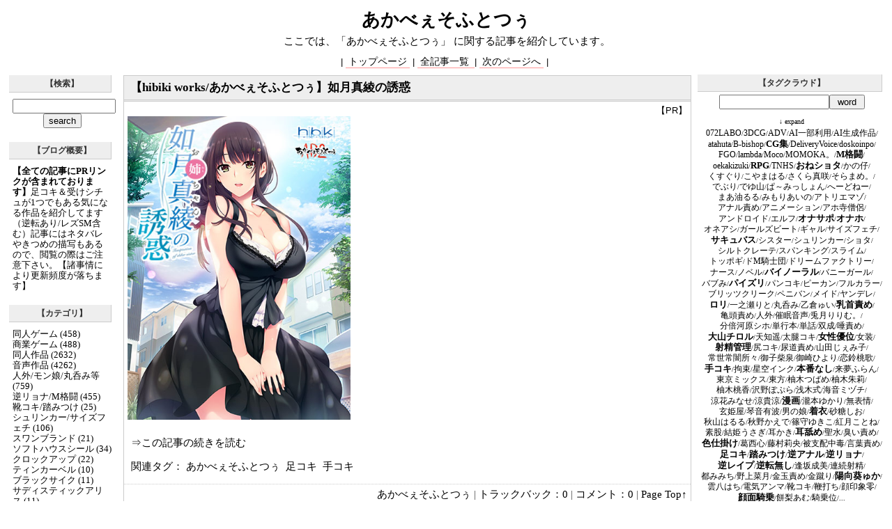

--- FILE ---
content_type: text/html; charset=utf-8
request_url: http://doemusou.jp/blog-category-76.html
body_size: 65783
content:
<?xml version="1.0" encoding="utf-8"?>
<!DOCTYPE html PUBLIC "-//W3C//DTD XHTML 1.0 Transitional//EN" "http://www.w3.org/TR/xhtml1/DTD/xhtml1-transitional.dtd">
<html xmlns="http://www.w3.org/1999/xhtml" xml:lang="ja" lang="ja" dir="ltr">
<head>
<meta http-equiv="content-type" content="text/html; charset=utf-8" />
<meta http-equiv="content-style-type" content="text/css" />
<meta http-equiv="content-script-type" content="text/javascript" />
<meta name="description" content="" />
<link href="http://blog-imgs-167.fc2.com/d/o/e/doemusou/css/797c9.css" type="text/css" rel="stylesheet" />
<link rel="alternate" type="application/rss+xml" title="RSS" href="http://doemusou.jp/?xml" />
<title>【ドM荘】二次元の受けシチュがある同人作品を紹介あかべぇそふとつぅ</title>

<link rel="icon" href="https://blog-imgs-107.fc2.com/d/o/e/doemusou/icon2.ico">

<meta property="og:type" content="article">
<meta property="og:url" content="http://doemusou.jp/blog-category-76.html">
<meta property="og:title" content="【ドM荘】二次元の受けシチュがある同人作品を紹介">
<meta property="og:description" content="">
<meta property="og:image" content="https://static.fc2.com/image/noimage.gif">
</head>
<body>


<Div Align="right"></Div> 


<div id="baseBlock">
<a name="page_top"></a>
<!--headBlockBase-->
<div id="headBlockBase">
<!--headBlock-->
<div id="headBlock">

<h1 id="title">あかべぇそふとつぅ</h1>
<div class="sub_title">ここでは、「あかべぇそふとつぅ」 に関する記事を紹介しています。</div>


<table width="100%" border="0" summary="navi"><tr><td style="padding-left:40px;">
<!--ナビ-->
<div class="navi_body">
 | 
<span class="navi"><a href="http://doemusou.jp/" title="【ドM荘】二次元の受けシチュがある同人作品を紹介に戻る">トップページ</a></span> | <span class="navi"><font class="navi_l"><a href="http://doemusou.jp/?all" title="">全記事一覧</a></font>
</span>
 | 
<span class="navi"><a href="http://doemusou.jp/blog-category-76-1.html" title="">次のページへ</a></span> |







</div>
<!--/ナビ-->
</td><td width="40">
</td></tr></table>

</div>
<!--/headBlock-->
</div>
<!--/headBlockBase-->

<table width="100%" border="0"><tr><td width="80%" valign="top">
<!--mainBlock-->
<div id="mainBlock">


<!--エントリー-->
<div class="mainEntryBlock">
<div class="mainEntryTitle"><h2>
<a href="http://doemusou.jp/blog-entry-2842.html">【hibiki works/あかべぇそふとつぅ】如月真綾の誘惑</a></h2></div>
<!--mainEntryBase-->
<div class="mainEntryBase">
<div class="editentry">
<a href="./admin.php?mode=editentry&no=2842" title="この記事にはPRリンクが含まれております">
<FONT SIZE=2>【PR】</FONT>
</a>
</div>
<div class="mainEntryBody"><img src="http://pics.dmm.co.jp/digital/pcgame/akbs_0098/akbs_0098pl.jpg"width="320" alt="bandicam 2018-08-16 17-31-28-977" border="0" /></a></div>
<div class="mainEntryMore">
<BR>
⇒<a href="http://doemusou.jp/blog-entry-2842.html#more">この記事の続きを読む</a>

<!---タグがある場合-->

<p>
関連タグ：<a href="./?tag=%E3%81%82%E3%81%8B%E3%81%B9%E3%81%87%E3%81%9D%E3%81%B5%E3%81%A8%E3%81%A4%E3%81%85"title="タグ:あかべぇそふとつぅを含む記事">
あかべぇそふとつぅ</a>&nbsp;
<a href="./?tag=%E8%B6%B3%E3%82%B3%E3%82%AD"title="タグ:足コキを含む記事">
足コキ</a>&nbsp;
<a href="./?tag=%E6%89%8B%E3%82%B3%E3%82%AD"title="タグ:手コキを含む記事">
手コキ</a>&nbsp;
</p>


<!--タグがある場合ここまで-->

</div>
</div>
<!--/mainEntryBase-->
<div class="mainEntryDate">
<a href="/blog-category-76.html" title="カテゴリ一分類">あかべぇそふとつぅ</a> | 
<a href="http://doemusou.jp/blog-entry-2842.html#trackback">トラックバック：0</a> | 
<a href="http://doemusou.jp/blog-entry-2842.html#comment">コメント：0</a> |
<a href="#page_top" title="ページトップへ"> Page Top↑</a>
</div>
<!--<rdf:RDF xmlns:rdf="http://www.w3.org/1999/02/22-rdf-syntax-ns#" xmlns:trackback="http://madskills.com/public/xml/rss/module/trackback/" xmlns:dc="http://purl.org/dc/elements/1.1/">
<rdf:Description rdf:about="http://doemusou.jp/blog-entry-2842.html" trackback:ping="http://doemusou.jp/tb.php/2842-fdba800c" dc:title="【hibiki works/あかべぇそふとつぅ】如月真綾の誘惑" dc:identifier="http://doemusou.jp/blog-entry-2842.html" dc:subject="あかべぇそふとつぅ" dc:description="..." dc:creator="doemusou" dc:date="2018-08-17T09:46:02+09:00" />
</rdf:RDF>
 -->
</div><div class="mainEntryBlock">
<div class="mainEntryTitle"><h2>
<a href="http://doemusou.jp/blog-entry-2799.html">【hibiki works】新妻LOVELY×CATION 萌えゲーアワード2017 話題賞 受賞（足コキ他）</a></h2></div>
<!--mainEntryBase-->
<div class="mainEntryBase">
<div class="editentry">
<a href="./admin.php?mode=editentry&no=2799" title="この記事にはPRリンクが含まれております">
<FONT SIZE=2>【PR】</FONT>
</a>
</div>
<div class="mainEntryBody"><a href="http://dlsoft.dmm.co.jp/detail/akbs_0099/geien2008-002" target="_blank" title="FANZAで購入する"><img src="http://pics.dmm.co.jp/digital/pcgame/akbs_0099/akbs_0099pl.jpg" alt="bandicam 2018-08-12 01-23-31-017" border="0"  /></a></div>
<div class="mainEntryMore">
<BR>
⇒<a href="http://doemusou.jp/blog-entry-2799.html#more">この記事の続きを読む</a>

<!---タグがある場合-->

<p>
</p>


<!--タグがある場合ここまで-->

</div>
</div>
<!--/mainEntryBase-->
<div class="mainEntryDate">
<a href="/blog-category-76.html" title="カテゴリ一分類">あかべぇそふとつぅ</a> | 
<a href="http://doemusou.jp/blog-entry-2799.html#trackback">トラックバック：0</a> | 
<a href="http://doemusou.jp/blog-entry-2799.html#comment">コメント：0</a> |
<a href="#page_top" title="ページトップへ"> Page Top↑</a>
</div>
<!--<rdf:RDF xmlns:rdf="http://www.w3.org/1999/02/22-rdf-syntax-ns#" xmlns:trackback="http://madskills.com/public/xml/rss/module/trackback/" xmlns:dc="http://purl.org/dc/elements/1.1/">
<rdf:Description rdf:about="http://doemusou.jp/blog-entry-2799.html" trackback:ping="http://doemusou.jp/tb.php/2799-df5ddcbe" dc:title="【hibiki works】新妻LOVELY×CATION 萌えゲーアワード2017 話題賞 受賞（足コキ他）" dc:identifier="http://doemusou.jp/blog-entry-2799.html" dc:subject="あかべぇそふとつぅ" dc:description="..." dc:creator="doemusou" dc:date="2018-08-12T01:26:42+09:00" />
</rdf:RDF>
 -->
</div><div class="mainEntryBlock">
<div class="mainEntryTitle"><h2>
<a href="http://doemusou.jp/blog-entry-2716.html">【あかべぇそふとすりぃ】働くオトナの恋愛事情2</a></h2></div>
<!--mainEntryBase-->
<div class="mainEntryBase">
<div class="editentry">
<a href="./admin.php?mode=editentry&no=2716" title="この記事にはPRリンクが含まれております">
<FONT SIZE=2>【PR】</FONT>
</a>
</div>
<div class="mainEntryBody"><img src="http://pics.dmm.co.jp/digital/pcgame/akbs_0097/akbs_0097pl.jpg"width="600" alt="bandicam 2018-07-28 23-15-36-039" border="0"  /></a></div>
<div class="mainEntryMore">
<BR>
⇒<a href="http://doemusou.jp/blog-entry-2716.html#more">この記事の続きを読む</a>

<!---タグがある場合-->

<p>
関連タグ：<a href="./?tag=%E3%81%82%E3%81%8B%E3%81%B9%E3%81%87%E3%81%9D%E3%81%B5%E3%81%A8"title="タグ:あかべぇそふとを含む記事">
あかべぇそふと</a>&nbsp;
<a href="./?tag=%E8%B6%B3%E3%82%B3%E3%82%AD"title="タグ:足コキを含む記事">
足コキ</a>&nbsp;
<a href="./?tag=%E6%89%8B%E3%82%B3%E3%82%AD"title="タグ:手コキを含む記事">
手コキ</a>&nbsp;
<a href="./?tag=%E3%83%91%E3%82%A4%E3%82%BA%E3%83%AA"title="タグ:パイズリを含む記事">
パイズリ</a>&nbsp;
</p>


<!--タグがある場合ここまで-->

</div>
</div>
<!--/mainEntryBase-->
<div class="mainEntryDate">
<a href="/blog-category-76.html" title="カテゴリ一分類">あかべぇそふとつぅ</a> | 
<a href="http://doemusou.jp/blog-entry-2716.html#trackback">トラックバック：0</a> | 
<a href="http://doemusou.jp/blog-entry-2716.html#comment">コメント：0</a> |
<a href="#page_top" title="ページトップへ"> Page Top↑</a>
</div>
<!--<rdf:RDF xmlns:rdf="http://www.w3.org/1999/02/22-rdf-syntax-ns#" xmlns:trackback="http://madskills.com/public/xml/rss/module/trackback/" xmlns:dc="http://purl.org/dc/elements/1.1/">
<rdf:Description rdf:about="http://doemusou.jp/blog-entry-2716.html" trackback:ping="http://doemusou.jp/tb.php/2716-cfc03904" dc:title="【あかべぇそふとすりぃ】働くオトナの恋愛事情2" dc:identifier="http://doemusou.jp/blog-entry-2716.html" dc:subject="あかべぇそふとつぅ" dc:description="..." dc:creator="doemusou" dc:date="2018-07-29T00:24:05+09:00" />
</rdf:RDF>
 -->
</div><div class="mainEntryBlock">
<div class="mainEntryTitle"><h2>
<a href="http://doemusou.jp/blog-entry-2690.html">【AKABEiSOFT2/hibiki works】なちゅらるばけーしょん（手コキ・パイズリ・騎乗位他）</a></h2></div>
<!--mainEntryBase-->
<div class="mainEntryBase">
<div class="editentry">
<a href="./admin.php?mode=editentry&no=2690" title="この記事にはPRリンクが含まれております">
<FONT SIZE=2>【PR】</FONT>
</a>
</div>
<div class="mainEntryBody"><a href="http://dlsoft.dmm.co.jp/detail/akbs_0100/geien2008-002" target="_blank"><img src="http://pics.dmm.co.jp/digital/pcgame/akbs_0100/akbs_0100pl.jpg" alt="bandicam 2018-07-15 17-17-16-617" border="0"  /></a></div>
<div class="mainEntryMore">
<BR>
⇒<a href="http://doemusou.jp/blog-entry-2690.html#more">この記事の続きを読む</a>

<!---タグがある場合-->

<p>
</p>


<!--タグがある場合ここまで-->

</div>
</div>
<!--/mainEntryBase-->
<div class="mainEntryDate">
<a href="/blog-category-76.html" title="カテゴリ一分類">あかべぇそふとつぅ</a> | 
<a href="http://doemusou.jp/blog-entry-2690.html#trackback">トラックバック：0</a> | 
<a href="http://doemusou.jp/blog-entry-2690.html#comment">コメント：0</a> |
<a href="#page_top" title="ページトップへ"> Page Top↑</a>
</div>
<!--<rdf:RDF xmlns:rdf="http://www.w3.org/1999/02/22-rdf-syntax-ns#" xmlns:trackback="http://madskills.com/public/xml/rss/module/trackback/" xmlns:dc="http://purl.org/dc/elements/1.1/">
<rdf:Description rdf:about="http://doemusou.jp/blog-entry-2690.html" trackback:ping="http://doemusou.jp/tb.php/2690-dacb1fda" dc:title="【AKABEiSOFT2/hibiki works】なちゅらるばけーしょん（手コキ・パイズリ・騎乗位他）" dc:identifier="http://doemusou.jp/blog-entry-2690.html" dc:subject="あかべぇそふとつぅ" dc:description="..." dc:creator="doemusou" dc:date="2018-07-18T06:10:21+09:00" />
</rdf:RDF>
 -->
</div><div class="mainEntryBlock">
<div class="mainEntryTitle"><h2>
<a href="http://doemusou.jp/blog-entry-2665.html">【あかべぇそふとすりぃ】アイラブ 恋する乙女はキカイ仕掛け</a></h2></div>
<!--mainEntryBase-->
<div class="mainEntryBase">
<div class="editentry">
<a href="./admin.php?mode=editentry&no=2665" title="この記事にはPRリンクが含まれております">
<FONT SIZE=2>【PR】</FONT>
</a>
</div>
<div class="mainEntryBody"><a href="http://blog-imgs-97.fc2.com/d/o/e/doemusou/20180403014329650.jpg" target="_blank"><img src="http://blog-imgs-97.fc2.com/d/o/e/doemusou/20180403014329650.jpg" alt="bandicam 2018-04-03 01-37-41-246" border="0" width="850" height="475" /></a></div>
<div class="mainEntryMore">
<BR>
⇒<a href="http://doemusou.jp/blog-entry-2665.html#more">この記事の続きを読む</a>

<!---タグがある場合-->

<p>
</p>


<!--タグがある場合ここまで-->

</div>
</div>
<!--/mainEntryBase-->
<div class="mainEntryDate">
<a href="/blog-category-76.html" title="カテゴリ一分類">あかべぇそふとつぅ</a> | 
<a href="http://doemusou.jp/blog-entry-2665.html#trackback">トラックバック：0</a> | 
<a href="http://doemusou.jp/blog-entry-2665.html#comment">コメント：0</a> |
<a href="#page_top" title="ページトップへ"> Page Top↑</a>
</div>
<!--<rdf:RDF xmlns:rdf="http://www.w3.org/1999/02/22-rdf-syntax-ns#" xmlns:trackback="http://madskills.com/public/xml/rss/module/trackback/" xmlns:dc="http://purl.org/dc/elements/1.1/">
<rdf:Description rdf:about="http://doemusou.jp/blog-entry-2665.html" trackback:ping="http://doemusou.jp/tb.php/2665-bdbba3d6" dc:title="【あかべぇそふとすりぃ】アイラブ 恋する乙女はキカイ仕掛け" dc:identifier="http://doemusou.jp/blog-entry-2665.html" dc:subject="あかべぇそふとつぅ" dc:description="..." dc:creator="doemusou" dc:date="2018-04-03T01:48:21+09:00" />
</rdf:RDF>
 -->
</div><div class="mainEntryBlock">
<div class="mainEntryTitle"><h2>
<a href="http://doemusou.jp/blog-entry-2664.html">【あかべぇそふとつぅ】母性カノジョ -子宮 帰還編-</a></h2></div>
<!--mainEntryBase-->
<div class="mainEntryBase">
<div class="editentry">
<a href="./admin.php?mode=editentry&no=2664" title="この記事にはPRリンクが含まれております">
<FONT SIZE=2>【PR】</FONT>
</a>
</div>
<div class="mainEntryBody"><a href="http://blog-imgs-97.fc2.com/d/o/e/doemusou/20180403014340662.jpg" target="_blank"><img src="http://blog-imgs-97.fc2.com/d/o/e/doemusou/20180403014340662.jpg" alt="bandicam 2018-04-03 01-40-45-838" border="0" width="850" height="475" /></a></div>
<div class="mainEntryMore">
<BR>
⇒<a href="http://doemusou.jp/blog-entry-2664.html#more">この記事の続きを読む</a>

<!---タグがある場合-->

<p>
</p>


<!--タグがある場合ここまで-->

</div>
</div>
<!--/mainEntryBase-->
<div class="mainEntryDate">
<a href="/blog-category-76.html" title="カテゴリ一分類">あかべぇそふとつぅ</a> | 
<a href="http://doemusou.jp/blog-entry-2664.html#trackback">トラックバック：0</a> | 
<a href="http://doemusou.jp/blog-entry-2664.html#comment">コメント：0</a> |
<a href="#page_top" title="ページトップへ"> Page Top↑</a>
</div>
<!--<rdf:RDF xmlns:rdf="http://www.w3.org/1999/02/22-rdf-syntax-ns#" xmlns:trackback="http://madskills.com/public/xml/rss/module/trackback/" xmlns:dc="http://purl.org/dc/elements/1.1/">
<rdf:Description rdf:about="http://doemusou.jp/blog-entry-2664.html" trackback:ping="http://doemusou.jp/tb.php/2664-5f7bfcb7" dc:title="【あかべぇそふとつぅ】母性カノジョ -子宮 帰還編-" dc:identifier="http://doemusou.jp/blog-entry-2664.html" dc:subject="あかべぇそふとつぅ" dc:description="..." dc:creator="doemusou" dc:date="2018-04-03T01:48:18+09:00" />
</rdf:RDF>
 -->
</div><div class="mainEntryBlock">
<div class="mainEntryTitle"><h2>
<a href="http://doemusou.jp/blog-entry-2632.html">【あかべぇそふとすりぃ】少女と年の差、ふたまわり。</a></h2></div>
<!--mainEntryBase-->
<div class="mainEntryBase">
<div class="editentry">
<a href="./admin.php?mode=editentry&no=2632" title="この記事にはPRリンクが含まれております">
<FONT SIZE=2>【PR】</FONT>
</a>
</div>
<div class="mainEntryBody"><a href="http://blog-imgs-97.fc2.com/d/o/e/doemusou/20180325025432e44.jpg" target="_blank"><img src="http://blog-imgs-97.fc2.com/d/o/e/doemusou/20180325025432e44.jpg" alt="bandicam 2018-03-25 02-52-27-908" border="0" width="850" height="478" /></a></div>
<div class="mainEntryMore">
<BR>
⇒<a href="http://doemusou.jp/blog-entry-2632.html#more">この記事の続きを読む</a>

<!---タグがある場合-->

<p>
</p>


<!--タグがある場合ここまで-->

</div>
</div>
<!--/mainEntryBase-->
<div class="mainEntryDate">
<a href="/blog-category-76.html" title="カテゴリ一分類">あかべぇそふとつぅ</a> | 
<a href="http://doemusou.jp/blog-entry-2632.html#trackback">トラックバック：0</a> | 
<a href="http://doemusou.jp/blog-entry-2632.html#comment">コメント：0</a> |
<a href="#page_top" title="ページトップへ"> Page Top↑</a>
</div>
<!--<rdf:RDF xmlns:rdf="http://www.w3.org/1999/02/22-rdf-syntax-ns#" xmlns:trackback="http://madskills.com/public/xml/rss/module/trackback/" xmlns:dc="http://purl.org/dc/elements/1.1/">
<rdf:Description rdf:about="http://doemusou.jp/blog-entry-2632.html" trackback:ping="http://doemusou.jp/tb.php/2632-1192cf55" dc:title="【あかべぇそふとすりぃ】少女と年の差、ふたまわり。" dc:identifier="http://doemusou.jp/blog-entry-2632.html" dc:subject="あかべぇそふとつぅ" dc:description="..." dc:creator="doemusou" dc:date="2018-03-25T02:55:50+09:00" />
</rdf:RDF>
 -->
</div><div class="mainEntryBlock">
<div class="mainEntryTitle"><h2>
<a href="http://doemusou.jp/blog-entry-2559.html">【あかべぇそふとすりぃ】働くオタクの恋愛事情（足コキ他）</a></h2></div>
<!--mainEntryBase-->
<div class="mainEntryBase">
<div class="editentry">
<a href="./admin.php?mode=editentry&no=2559" title="この記事にはPRリンクが含まれております">
<FONT SIZE=2>【PR】</FONT>
</a>
</div>
<div class="mainEntryBody"><a href="http://blog-imgs-97.fc2.com/d/o/e/doemusou/201703271514422b5.jpg" target="_blank"><img src="http://blog-imgs-97.fc2.com/d/o/e/doemusou/201703271514422b5.jpg" alt="bandicam 2017-03-27 14-58-55-566" border="0" width="850" height="476" /></a></div>
<div class="mainEntryMore">
<BR>
⇒<a href="http://doemusou.jp/blog-entry-2559.html#more">この記事の続きを読む</a>

<!---タグがある場合-->

<p>
</p>


<!--タグがある場合ここまで-->

</div>
</div>
<!--/mainEntryBase-->
<div class="mainEntryDate">
<a href="/blog-category-76.html" title="カテゴリ一分類">あかべぇそふとつぅ</a> | 
<a href="http://doemusou.jp/blog-entry-2559.html#trackback">トラックバック：0</a> | 
<a href="http://doemusou.jp/blog-entry-2559.html#comment">コメント：0</a> |
<a href="#page_top" title="ページトップへ"> Page Top↑</a>
</div>
<!--<rdf:RDF xmlns:rdf="http://www.w3.org/1999/02/22-rdf-syntax-ns#" xmlns:trackback="http://madskills.com/public/xml/rss/module/trackback/" xmlns:dc="http://purl.org/dc/elements/1.1/">
<rdf:Description rdf:about="http://doemusou.jp/blog-entry-2559.html" trackback:ping="http://doemusou.jp/tb.php/2559-b0049d17" dc:title="【あかべぇそふとすりぃ】働くオタクの恋愛事情（足コキ他）" dc:identifier="http://doemusou.jp/blog-entry-2559.html" dc:subject="あかべぇそふとつぅ" dc:description="..." dc:creator="doemusou" dc:date="2017-03-27T15:18:52+09:00" />
</rdf:RDF>
 -->
</div><div class="mainEntryBlock">
<div class="mainEntryTitle"><h2>
<a href="http://doemusou.jp/blog-entry-2521.html">【暁WORKS】緋のない所に烟は立たない-緋修離と一蓮托生の女たち</a></h2></div>
<!--mainEntryBase-->
<div class="mainEntryBase">
<div class="editentry">
<a href="./admin.php?mode=editentry&no=2521" title="この記事にはPRリンクが含まれております">
<FONT SIZE=2>【PR】</FONT>
</a>
</div>
<div class="mainEntryBody"><a href="http://blog-imgs-97.fc2.com/d/o/e/doemusou/201701282032081e1.jpg" target="_blank"><img src="http://blog-imgs-97.fc2.com/d/o/e/doemusou/201701282032081e1.jpg" alt="bandicam 2017-01-28 20-29-51-411" border="0" width="850" height="477" /></a></div>
<div class="mainEntryMore">
<BR>
⇒<a href="http://doemusou.jp/blog-entry-2521.html#more">この記事の続きを読む</a>

<!---タグがある場合-->

<p>
</p>


<!--タグがある場合ここまで-->

</div>
</div>
<!--/mainEntryBase-->
<div class="mainEntryDate">
<a href="/blog-category-76.html" title="カテゴリ一分類">あかべぇそふとつぅ</a> | 
<a href="http://doemusou.jp/blog-entry-2521.html#trackback">トラックバック：0</a> | 
<a href="http://doemusou.jp/blog-entry-2521.html#comment">コメント：0</a> |
<a href="#page_top" title="ページトップへ"> Page Top↑</a>
</div>
<!--<rdf:RDF xmlns:rdf="http://www.w3.org/1999/02/22-rdf-syntax-ns#" xmlns:trackback="http://madskills.com/public/xml/rss/module/trackback/" xmlns:dc="http://purl.org/dc/elements/1.1/">
<rdf:Description rdf:about="http://doemusou.jp/blog-entry-2521.html" trackback:ping="http://doemusou.jp/tb.php/2521-82650fb6" dc:title="【暁WORKS】緋のない所に烟は立たない-緋修離と一蓮托生の女たち" dc:identifier="http://doemusou.jp/blog-entry-2521.html" dc:subject="あかべぇそふとつぅ" dc:description="..." dc:creator="doemusou" dc:date="2017-03-18T18:49:10+09:00" />
</rdf:RDF>
 -->
</div><div class="mainEntryBlock">
<div class="mainEntryTitle"><h2>
<a href="http://doemusou.jp/blog-entry-2556.html">【暁WORKS】スイセイギンカ</a></h2></div>
<!--mainEntryBase-->
<div class="mainEntryBase">
<div class="editentry">
<a href="./admin.php?mode=editentry&no=2556" title="この記事にはPRリンクが含まれております">
<FONT SIZE=2>【PR】</FONT>
</a>
</div>
<div class="mainEntryBody"><a href="http://blog-imgs-97.fc2.com/d/o/e/doemusou/20170311210224121.png" target="_blank"><img src="http://blog-imgs-97.fc2.com/d/o/e/doemusou/20170311210224121.png" alt="bandicam 2017-03-11 20-59-49-865" border="0" width="850" height="477" /></a></div>
<div class="mainEntryMore">
<BR>
⇒<a href="http://doemusou.jp/blog-entry-2556.html#more">この記事の続きを読む</a>

<!---タグがある場合-->

<p>
</p>


<!--タグがある場合ここまで-->

</div>
</div>
<!--/mainEntryBase-->
<div class="mainEntryDate">
<a href="/blog-category-76.html" title="カテゴリ一分類">あかべぇそふとつぅ</a> | 
<a href="http://doemusou.jp/blog-entry-2556.html#trackback">トラックバック：0</a> | 
<a href="http://doemusou.jp/blog-entry-2556.html#comment">コメント：0</a> |
<a href="#page_top" title="ページトップへ"> Page Top↑</a>
</div>
<!--<rdf:RDF xmlns:rdf="http://www.w3.org/1999/02/22-rdf-syntax-ns#" xmlns:trackback="http://madskills.com/public/xml/rss/module/trackback/" xmlns:dc="http://purl.org/dc/elements/1.1/">
<rdf:Description rdf:about="http://doemusou.jp/blog-entry-2556.html" trackback:ping="http://doemusou.jp/tb.php/2556-c6c861ab" dc:title="【暁WORKS】スイセイギンカ" dc:identifier="http://doemusou.jp/blog-entry-2556.html" dc:subject="あかべぇそふとつぅ" dc:description="..." dc:creator="doemusou" dc:date="2017-03-11T21:04:42+09:00" />
</rdf:RDF>
 -->
</div><!--エントリーここまで-->

<!--コメント-->
	    
<!--コメント編集ここから-->



<div id="footBlock">
<!-- siteinfo-legal -->
<div id="siteinfo-legal">
<span>&nbsp;|&nbsp;</span><a href="http://doemusou.jp/" title="【ドM荘】二次元の受けシチュがある同人作品を紹介へ戻る">【ドM荘】二次元の受けシチュがある同人作品を紹介</a><span>&nbsp;|&nbsp;</span>
<a href="http://doemusou.jp/blog-category-76-1.html" title="次頁へ移動する">次ページへ進む</a>
<hr width="98%" />

<br /><!-- genre:23 --><!-- sub_genre:338 --><!-- sp_banner:1 --><!-- passive:0 --><!-- lang:ja --><!-- HeadBar:0 --><!-- VT:blog --><!-- nad:1 --> </div>
<!-- /siteinfo-legal -->
</div>

</div>
<!--/mainBlock-->

<!--menu1-->
<div id="menu1Block">

<div class="menuBlockBase">
<div class="menu1BlockHead" style="text-align:center">
<div class="menuTitle"> 【検索】</div>
</div>
<div class="menuBlockBody">
<div class="menuText">
<p style="text-align:left">

</p>
<!-- ==============================
ユーザータグの一覧 を 全記事一覧ページ （titlelist_area） でのみ
1列のリスト形式 で 表示するためのプラグインです。
http://arinogotokuatumarite.blog19.fc2.com/blog-entry-81.html
=============================== -->

<form action="http://doemusou.jp/?cat=76&amp;page=0" method="get">
<input type="text" size="15" style="width:140px" name="q" value="" maxlength="100" /> <input type="submit" value="search" /><br />
</form>



<p style="text-align:left">

</p>
</div>
</div>
</div>

<div class="menuBlockBase">
<div class="menu1BlockHead" style="text-align:center">
<div class="menuTitle">【ブログ概要】</div>
</div>
<div class="menuBlockBody">
<div class="menuText">
<p style="text-align:left">

</p>
<div class="plugin-freearea" style="text-align:left">
  <B>【全ての記事にPRリンクが含まれております】</B>足コキ＆受けシチュが1つでもある気になる作品を紹介してます（逆転あり/レズSM含む）記事にはネタバレやきつめの描写もあるので、閲覧の際はご注意下さい。【諸事情により更新頻度が落ちます】
</div>
<p style="text-align:left">

</p>
</div>
</div>
</div>

<div class="menuBlockBase">
<div class="menu1BlockHead" style="text-align:center">
<div class="menuTitle">【カテゴリ】</div>
</div>
<div class="menuBlockBody">
<div class="menuText">
<p style="text-align:left">

</p>
<div>
<div style="text-align:left">
<a href="http://doemusou.jp/blog-category-186.html" title="同人ゲーム">同人ゲーム (458)</a>
</div><div style="text-align:left">
<a href="http://doemusou.jp/blog-category-4.html" title="商業ゲーム">商業ゲーム (488)</a>
</div><div style="text-align:left">
<a href="http://doemusou.jp/blog-category-35.html" title="同人作品">同人作品 (2632)</a>
</div><div style="text-align:left">
<a href="http://doemusou.jp/blog-category-188.html" title="音声作品">音声作品 (4262)</a>
</div><div style="text-align:left">
<a href="http://doemusou.jp/blog-category-12.html" title="人外/モン娘/丸呑み等">人外/モン娘/丸呑み等 (759)</a>
</div><div style="text-align:left">
<a href="http://doemusou.jp/blog-category-0.html" title="逆リョナ/M格闘">逆リョナ/M格闘 (455)</a>
</div><div style="text-align:left">
<a href="http://doemusou.jp/blog-category-5.html" title="靴コキ/踏みつけ">靴コキ/踏みつけ (25)</a>
</div><div style="text-align:left">
<a href="http://doemusou.jp/blog-category-69.html" title="シュリンカー/サイズフェチ">シュリンカー/サイズフェチ (106)</a>
</div><div style="text-align:left">
<a href="http://doemusou.jp/blog-category-36.html" title="スワンブランド">スワンブランド (21)</a>
</div><div style="text-align:left">
<a href="http://doemusou.jp/blog-category-27.html" title="ソフトハウスシール">ソフトハウスシール (34)</a>
</div><div style="text-align:left">
<a href="http://doemusou.jp/blog-category-38.html" title="クロックアップ">クロックアップ (22)</a>
</div><div style="text-align:left">
<a href="http://doemusou.jp/blog-category-58.html" title="ティンカーベル">ティンカーベル (10)</a>
</div><div style="text-align:left">
<a href="http://doemusou.jp/blog-category-41.html" title="ブラックサイク">ブラックサイク (11)</a>
</div><div style="text-align:left">
<a href="http://doemusou.jp/blog-category-40.html" title="サディスティックアリス">サディスティックアリス (11)</a>
</div><div style="text-align:left">
<a href="http://doemusou.jp/blog-category-42.html" title="エムサイズ">エムサイズ (8)</a>
</div><div style="text-align:left">
<a href="http://doemusou.jp/blog-category-43.html" title="エレンシア">エレンシア (13)</a>
</div><div style="text-align:left">
<a href="http://doemusou.jp/blog-category-29.html" title="ディーゼルマイン">ディーゼルマイン (42)</a>
</div><div style="text-align:left">
<a href="http://doemusou.jp/blog-category-44.html" title="牛乳ソフト">牛乳ソフト (4)</a>
</div><div style="text-align:left">
<a href="http://doemusou.jp/blog-category-60.html" title="わるきゅ～れ">わるきゅ～れ (8)</a>
</div><div style="text-align:left">
<a href="http://doemusou.jp/blog-category-47.html" title="クレージュ">クレージュ (3)</a>
</div><div style="text-align:left">
<a href="http://doemusou.jp/blog-category-46.html" title="ヴァナディース">ヴァナディース (11)</a>
</div><div style="text-align:left">
<a href="http://doemusou.jp/blog-category-48.html" title="マクサル">マクサル (8)</a>
</div><div style="text-align:left">
<a href="http://doemusou.jp/blog-category-49.html" title="ユニコーン・エー">ユニコーン・エー (12)</a>
</div><div style="text-align:left">
<a href="http://doemusou.jp/blog-category-50.html" title="ポーション">ポーション (5)</a>
</div><div style="text-align:left">
<a href="http://doemusou.jp/blog-category-51.html" title="スピード">スピード (7)</a>
</div><div style="text-align:left">
<a href="http://doemusou.jp/blog-category-52.html" title="エンプレス">エンプレス (5)</a>
</div><div style="text-align:left">
<a href="http://doemusou.jp/blog-category-30.html" title="ワッフル">ワッフル (19)</a>
</div><div style="text-align:left">
<a href="http://doemusou.jp/blog-category-57.html" title="ウエストビジョン">ウエストビジョン (6)</a>
</div><div style="text-align:left">
<a href="http://doemusou.jp/blog-category-62.html" title="パズルボックス">パズルボックス (3)</a>
</div><div style="text-align:left">
<a href="http://doemusou.jp/blog-category-61.html" title="アパタイト/アパダッシュ/アンモライト">アパタイト/アパダッシュ/アンモライト (24)</a>
</div><div style="text-align:left">
<a href="http://doemusou.jp/blog-category-63.html" title="エレクトリップ">エレクトリップ (9)</a>
</div><div style="text-align:left">
<a href="http://doemusou.jp/blog-category-64.html" title="アイルソフト">アイルソフト (4)</a>
</div><div style="text-align:left">
<a href="http://doemusou.jp/blog-category-66.html" title="Liquid/リキッド">Liquid/リキッド (7)</a>
</div><div style="text-align:left">
<a href="http://doemusou.jp/blog-category-80.html" title="桃色劇場">桃色劇場 (10)</a>
</div><div style="text-align:left">
<a href="http://doemusou.jp/blog-category-39.html" title="脳内彼女">脳内彼女 (15)</a>
</div><div style="text-align:left">
<a href="http://doemusou.jp/blog-category-65.html" title="裸足少女">裸足少女 (6)</a>
</div><div style="text-align:left">
<a href="http://doemusou.jp/blog-category-45.html" title="欲望の塔">欲望の塔 (2)</a>
</div><div style="text-align:left">
<a href="http://doemusou.jp/blog-category-93.html" title="GIGA/戯画">GIGA/戯画 (9)</a>
</div><div style="text-align:left">
<a href="http://doemusou.jp/blog-category-71.html" title="ルネブランド">ルネブランド (30)</a>
</div><div style="text-align:left">
<a href="http://doemusou.jp/blog-category-32.html" title="ユーミ―ソフト">ユーミ―ソフト (14)</a>
</div><div style="text-align:left">
<a href="http://doemusou.jp/blog-category-34.html" title="ヒートソフト">ヒートソフト (9)</a>
</div><div style="text-align:left">
<a href="http://doemusou.jp/blog-category-75.html" title="インターハート">インターハート (13)</a>
</div><div style="text-align:left">
<a href="http://doemusou.jp/blog-category-76.html" title="あかべぇそふとつぅ">あかべぇそふとつぅ (27)</a>
</div><div style="text-align:left">
<a href="http://doemusou.jp/blog-category-77.html" title="ゆずソフト">ゆずソフト (6)</a>
</div><div style="text-align:left">
<a href="http://doemusou.jp/blog-category-78.html" title="ヒャッキロカロリー">ヒャッキロカロリー (5)</a>
</div><div style="text-align:left">
<a href="http://doemusou.jp/blog-category-79.html" title="オメガスター">オメガスター (6)</a>
</div><div style="text-align:left">
<a href="http://doemusou.jp/blog-category-68.html" title="パルテノン">パルテノン (7)</a>
</div><div style="text-align:left">
<a href="http://doemusou.jp/blog-category-82.html" title="ザイオン">ザイオン (6)</a>
</div><div style="text-align:left">
<a href="http://doemusou.jp/blog-category-83.html" title="トキノコギリ">トキノコギリ (8)</a>
</div><div style="text-align:left">
<a href="http://doemusou.jp/blog-category-84.html" title="たぬきそふと">たぬきそふと (8)</a>
</div><div style="text-align:left">
<a href="http://doemusou.jp/blog-category-87.html" title="エスクード">エスクード (6)</a>
</div><div style="text-align:left">
<a href="http://doemusou.jp/blog-category-90.html" title="インカローズ">インカローズ (11)</a>
</div><div style="text-align:left">
<a href="http://doemusou.jp/blog-category-92.html" title="アストロノーツ">アストロノーツ (12)</a>
</div><div style="text-align:left">
<a href="http://doemusou.jp/blog-category-31.html" title="アトリエかぐや">アトリエかぐや (48)</a>
</div><div style="text-align:left">
<a href="http://doemusou.jp/blog-category-94.html" title="ラス">ラス (6)</a>
</div><div style="text-align:left">
<a href="http://doemusou.jp/blog-category-96.html" title="夜のひつじ">夜のひつじ (4)</a>
</div><div style="text-align:left">
<a href="http://doemusou.jp/blog-category-98.html" title="モアソフト">モアソフト (10)</a>
</div><div style="text-align:left">
<a href="http://doemusou.jp/blog-category-99.html" title="キャスケット">キャスケット (5)</a>
</div><div style="text-align:left">
<a href="http://doemusou.jp/blog-category-100.html" title="キャロルワークス">キャロルワークス (5)</a>
</div><div style="text-align:left">
<a href="http://doemusou.jp/blog-category-101.html" title="デジタルキュート">デジタルキュート (4)</a>
</div><div style="text-align:left">
<a href="http://doemusou.jp/blog-category-105.html" title="アニム">アニム (8)</a>
</div><div style="text-align:left">
<a href="http://doemusou.jp/blog-category-106.html" title="ギルティ">ギルティ (4)</a>
</div><div style="text-align:left">
<a href="http://doemusou.jp/blog-category-107.html" title="エウシュリー">エウシュリー (0)</a>
</div><div style="text-align:left">
<a href="http://doemusou.jp/blog-category-109.html" title="ムーンストーン">ムーンストーン (10)</a>
</div><div style="text-align:left">
<a href="http://doemusou.jp/blog-category-111.html" title="ブルーゲイル">ブルーゲイル (3)</a>
</div><div style="text-align:left">
<a href="http://doemusou.jp/blog-category-118.html" title="アトリエさくら">アトリエさくら (8)</a>
</div><div style="text-align:left">
<a href="http://doemusou.jp/blog-category-119.html" title="シルキーズ">シルキーズ (4)</a>
</div><div style="text-align:left">
<a href="http://doemusou.jp/blog-category-125.html" title="ベースオン">ベースオン (6)</a>
</div><div style="text-align:left">
<a href="http://doemusou.jp/blog-category-127.html" title="オノマトペ">オノマトペ (4)</a>
</div><div style="text-align:left">
<a href="http://doemusou.jp/blog-category-128.html" title="ルートヌコ">ルートヌコ (3)</a>
</div><div style="text-align:left">
<a href="http://doemusou.jp/blog-category-129.html" title="サイクレット">サイクレット (4)</a>
</div><div style="text-align:left">
<a href="http://doemusou.jp/blog-category-132.html" title="デジタルGパワー">デジタルGパワー (4)</a>
</div><div style="text-align:left">
<a href="http://doemusou.jp/blog-category-134.html" title="ブラックカラント">ブラックカラント (3)</a>
</div><div style="text-align:left">
<a href="http://doemusou.jp/blog-category-136.html" title="レッドゾーン">レッドゾーン (4)</a>
</div><div style="text-align:left">
<a href="http://doemusou.jp/blog-category-139.html" title="フックソフト">フックソフト (3)</a>
</div><div style="text-align:left">
<a href="http://doemusou.jp/blog-category-140.html" title="舞花">舞花 (5)</a>
</div><div style="text-align:left">
<a href="http://doemusou.jp/blog-category-141.html" title="うらら">うらら (3)</a>
</div><div style="text-align:left">
<a href="http://doemusou.jp/blog-category-143.html" title="アルコット">アルコット (5)</a>
</div><div style="text-align:left">
<a href="http://doemusou.jp/blog-category-144.html" title="ま～まれぇど">ま～まれぇど (3)</a>
</div><div style="text-align:left">
<a href="http://doemusou.jp/blog-category-145.html" title="スタジオカメ">スタジオカメ (4)</a>
</div><div style="text-align:left">
<a href="http://doemusou.jp/blog-category-146.html" title="白濁系">白濁系 (4)</a>
</div><div style="text-align:left">
<a href="http://doemusou.jp/blog-category-148.html" title="ミンク">ミンク (10)</a>
</div><div style="text-align:left">
<a href="http://doemusou.jp/blog-category-149.html" title="ピースソフト">ピースソフト (4)</a>
</div><div style="text-align:left">
<a href="http://doemusou.jp/blog-category-150.html" title="タクティクス">タクティクス (6)</a>
</div><div style="text-align:left">
<a href="http://doemusou.jp/blog-category-152.html" title="あるてみす">あるてみす (5)</a>
</div><div style="text-align:left">
<a href="http://doemusou.jp/blog-category-187.html" title="ふらむそふと">ふらむそふと (10)</a>
</div><div style="text-align:left">
<a href="http://doemusou.jp/blog-category-155.html" title="アプリコット">アプリコット (4)</a>
</div><div style="text-align:left">
<a href="http://doemusou.jp/blog-category-156.html" title="ルーン">ルーン (5)</a>
</div><div style="text-align:left">
<a href="http://doemusou.jp/blog-category-157.html" title="コンストラクタ">コンストラクタ (7)</a>
</div><div style="text-align:left">
<a href="http://doemusou.jp/blog-category-158.html" title="テックアーツ">テックアーツ (9)</a>
</div><div style="text-align:left">
<a href="http://doemusou.jp/blog-category-159.html" title="なぎや本舗">なぎや本舗 (3)</a>
</div><div style="text-align:left">
<a href="http://doemusou.jp/blog-category-160.html" title="木琴Soft">木琴Soft (5)</a>
</div><div style="text-align:left">
<a href="http://doemusou.jp/blog-category-166.html" title="paper cup and adult key">paper cup and adult key (3)</a>
</div><div style="text-align:left">
<a href="http://doemusou.jp/blog-category-168.html" title="アスコット">アスコット (7)</a>
</div><div style="text-align:left">
<a href="http://doemusou.jp/blog-category-170.html" title="チャンプルX">チャンプルX (3)</a>
</div><div style="text-align:left">
<a href="http://doemusou.jp/blog-category-171.html" title="シャイニングスター">シャイニングスター (4)</a>
</div><div style="text-align:left">
<a href="http://doemusou.jp/blog-category-173.html" title="煩悩ストラテジ">煩悩ストラテジ (11)</a>
</div><div style="text-align:left">
<a href="http://doemusou.jp/blog-category-174.html" title="とらいあんぐる！">とらいあんぐる！ (15)</a>
</div><div style="text-align:left">
<a href="http://doemusou.jp/blog-category-176.html" title="ユニゾンシフト">ユニゾンシフト (6)</a>
</div><div style="text-align:left">
<a href="http://doemusou.jp/blog-category-177.html" title="バベル">バベル (4)</a>
</div><div style="text-align:left">
<a href="http://doemusou.jp/blog-category-178.html" title="フロントウイング">フロントウイング (4)</a>
</div><div style="text-align:left">
<a href="http://doemusou.jp/blog-category-183.html" title="二次元ドリーム文庫">二次元ドリーム文庫 (7)</a>
</div><div style="text-align:left">
<a href="http://doemusou.jp/blog-category-185.html" title="TENMACOMICS G4M">TENMACOMICS G4M (9)</a>
</div><div style="text-align:left">
<a href="http://doemusou.jp/blog-category-190.html" title="アニメ/動画">アニメ/動画 (46)</a>
</div><div style="text-align:left">
<a href="http://doemusou.jp/blog-category-192.html" title="Whirlpool">Whirlpool (10)</a>
</div><div style="text-align:left">
<a href="http://doemusou.jp/blog-category-195.html" title="レズドム/キャットファイト等">レズドム/キャットファイト等 (26)</a>
</div><div style="text-align:left">
<a href="http://doemusou.jp/blog-category-194.html" title="単行本/単話/アンソロ/ノベル">単行本/単話/アンソロ/ノベル (282)</a>
</div></div>
<p style="text-align:left">

</p>
</div>
</div>
</div>

<div class="menuBlockBase">
<div class="menu1BlockHead" style="text-align:center">
<div class="menuTitle">【最新記事】</div>
</div>
<div class="menuBlockBody">
<div class="menuText">
<p style="text-align:left">

</p>
<ul>
<li style="text-align:left">
<a href="http://doemusou.jp/blog-entry-12444.html" title="【音声】引きこもり更生委員会 絶対服従更生指導調教強○メス堕ち CV 藤村莉央">【音声】引きこもり更生委員会 絶対服従更生指導調教強○メス堕ち CV 藤村莉央</a>
</li><li style="text-align:left">
<a href="http://doemusou.jp/blog-entry-12443.html" title="【音声】あまあま囁き乳首責めオナサポや筆下ろしえっちされちゃう CV 御子柴泉">【音声】あまあま囁き乳首責めオナサポや筆下ろしえっちされちゃう CV 御子柴泉</a>
</li><li style="text-align:left">
<a href="http://doemusou.jp/blog-entry-12442.html" title="【音声】優しい女の子による敏感乳首が悪化しちゃう乳首トレーニング CV 都みみち">【音声】優しい女の子による敏感乳首が悪化しちゃう乳首トレーニング CV 都みみち</a>
</li><li style="text-align:left">
<a href="http://doemusou.jp/blog-entry-12441.html" title="【音声】サキュバス風紀委員長による超敏感射精奴○化調教 CV 逢坂成美">【音声】サキュバス風紀委員長による超敏感射精奴○化調教 CV 逢坂成美</a>
</li><li style="text-align:left">
<a href="http://doemusou.jp/blog-entry-12440.html" title="【CG集】くノ一 ○問部屋">【CG集】くノ一 ○問部屋</a>
</li><li style="text-align:left">
<a href="http://doemusou.jp/blog-entry-12439.html" title="【漫画】さよなら勇者様 洞窟の中で見逃した魔物おっぱいに敗北">【漫画】さよなら勇者様 洞窟の中で見逃した魔物おっぱいに敗北</a>
</li><li style="text-align:left">
<a href="http://doemusou.jp/blog-entry-12438.html" title="【CG集】倒れていた爆乳淫魔を助けたら…">【CG集】倒れていた爆乳淫魔を助けたら…</a>
</li><li style="text-align:left">
<a href="http://doemusou.jp/blog-entry-12436.html" title="【漫画】サキュバスコロシアム 容赦なく負け汁を搾り取られ家畜に堕とされるお話">【漫画】サキュバスコロシアム 容赦なく負け汁を搾り取られ家畜に堕とされるお話</a>
</li><li style="text-align:left">
<a href="http://doemusou.jp/blog-entry-12430.html" title="【CG集】低Lvインプの甘い罠 支援まとめ">【CG集】低Lvインプの甘い罠 支援まとめ</a>
</li><li style="text-align:left">
<a href="http://doemusou.jp/blog-entry-12434.html" title="【CG集】ギャルに煽られ弄ばれ最後は犯される">【CG集】ギャルに煽られ弄ばれ最後は犯される</a>
</li><li style="text-align:left">
<a href="http://doemusou.jp/blog-entry-12433.html" title="【音声】マゾ精液熟成促進クリニック 自慰淫行科 CV 餅梨あむ ありのりあ">【音声】マゾ精液熟成促進クリニック 自慰淫行科 CV 餅梨あむ ありのりあ</a>
</li><li style="text-align:left">
<a href="http://doemusou.jp/blog-entry-12432.html" title="【RPG】まぞずりまじかる 魔法少女たちにペットにされパイズリで搾られまくる">【RPG】まぞずりまじかる 魔法少女たちにペットにされパイズリで搾られまくる</a>
</li><li style="text-align:left">
<a href="http://doemusou.jp/blog-entry-12435.html" title="【CG集】妹系美少女に人間便器にされた男のイラスト集">【CG集】妹系美少女に人間便器にされた男のイラスト集</a>
</li><li style="text-align:left">
<a href="http://doemusou.jp/blog-entry-12431.html" title="【CG集】どこに出しても恥ずかしいマゾまとめ">【CG集】どこに出しても恥ずかしいマゾまとめ</a>
</li><li style="text-align:left">
<a href="http://doemusou.jp/blog-entry-12437.html" title="【CG集】ドS会長にお仕置きされて性処理係にされる話">【CG集】ドS会長にお仕置きされて性処理係にされる話</a>
</li><li style="text-align:left">
<a href="http://doemusou.jp/blog-entry-12423.html" title="【RPG】のっとめあ！">【RPG】のっとめあ！</a>
</li><li style="text-align:left">
<a href="http://doemusou.jp/blog-entry-12429.html" title="【漫画】僕は彼女のXXX 憧れの彼女はドSでした">【漫画】僕は彼女のXXX 憧れの彼女はドSでした</a>
</li><li style="text-align:left">
<a href="http://doemusou.jp/blog-entry-12428.html" title="【漫画】森の怪異女に捕らえられぱこぱこ捕食されてしまいました">【漫画】森の怪異女に捕らえられぱこぱこ捕食されてしまいました</a>
</li><li style="text-align:left">
<a href="http://doemusou.jp/blog-entry-12427.html" title="【漫画】マチアプ女にハメられて連続射精でチンポぶっ壊れるまで搾り尽くされた">【漫画】マチアプ女にハメられて連続射精でチンポぶっ壊れるまで搾り尽くされた</a>
</li><li style="text-align:left">
<a href="http://doemusou.jp/blog-entry-12426.html" title="【漫画】学園一のアイドルに告白した結果…">【漫画】学園一のアイドルに告白した結果…</a>
</li><li style="text-align:left">
<a href="http://doemusou.jp/blog-entry-12425.html" title="【音声】いぢわるデカパイ悪女×2のマゾ捕獲嵌めハメ計画 CV 雲八はち 山田じぇみ子">【音声】いぢわるデカパイ悪女×2のマゾ捕獲嵌めハメ計画 CV 雲八はち 山田じぇみ子</a>
</li><li style="text-align:left">
<a href="http://doemusou.jp/blog-entry-12424.html" title="【音声】サキュバスバニーのレベルドレインオナサポカジノ CV 雲八はち 碧棺らむだ">【音声】サキュバスバニーのレベルドレインオナサポカジノ CV 雲八はち 碧棺らむだ</a>
</li><li style="text-align:left">
<a href="http://doemusou.jp/blog-entry-12422.html" title="【CG集】ワガママ彼女の首絞め調教で絶対にマゾを認めたくない…">【CG集】ワガママ彼女の首絞め調教で絶対にマゾを認めたくない…</a>
</li><li style="text-align:left">
<a href="http://doemusou.jp/blog-entry-12322.html" title="【漫画】推しは審問官 星●すいせい">【漫画】推しは審問官 星●すいせい</a>
</li><li style="text-align:left">
<a href="http://doemusou.jp/blog-entry-12421.html" title="【音声】ダウナー系マゾいじめサキュバスのオナサポ CV 山田じぇみ子">【音声】ダウナー系マゾいじめサキュバスのオナサポ CV 山田じぇみ子</a>
</li><li style="text-align:left">
<a href="http://doemusou.jp/blog-entry-12420.html" title="【音声】玉潰しオナニー、お手伝いしますね">【音声】玉潰しオナニー、お手伝いしますね</a>
</li><li style="text-align:left">
<a href="http://doemusou.jp/blog-entry-12243.html" title="【CG集】ザコオスども、おっぱいにボロ敗北け">【CG集】ザコオスども、おっぱいにボロ敗北け</a>
</li><li style="text-align:left">
<a href="http://doemusou.jp/blog-entry-12419.html" title="【音声】みつみつ保育園 巨乳で清楚系ギャルJKママ CV 秋野かえで">【音声】みつみつ保育園 巨乳で清楚系ギャルJKママ CV 秋野かえで</a>
</li><li style="text-align:left">
<a href="http://doemusou.jp/blog-entry-12418.html" title="【漫画】UnderGirl: Tutory Introduction">【漫画】UnderGirl: Tutory Introduction</a>
</li><li style="text-align:left">
<a href="http://doemusou.jp/blog-entry-12416.html" title="【漫画】ゼンゼロ逆レ合同「パエトーン強襲戦」">【漫画】ゼンゼロ逆レ合同「パエトーン強襲戦」</a>
</li><li style="text-align:left">
<a href="http://doemusou.jp/blog-entry-12415.html" title="【漫画】ブルアカパイズリ合同「ブルンデッカイブ」">【漫画】ブルアカパイズリ合同「ブルンデッカイブ」</a>
</li><li style="text-align:left">
<a href="http://doemusou.jp/blog-entry-12414.html" title="【漫画】せ・い・み・つ・嗅診">【漫画】せ・い・み・つ・嗅診</a>
</li><li style="text-align:left">
<a href="http://doemusou.jp/blog-entry-12413.html" title="【漫画】マゾが大好物な人妻のおちんちんトレーニング。">【漫画】マゾが大好物な人妻のおちんちんトレーニング。</a>
</li><li style="text-align:left">
<a href="http://doemusou.jp/blog-entry-12412.html" title="【音声】乳首でそんなに感じちゃうわけないじゃないですか CV みもりあいの">【音声】乳首でそんなに感じちゃうわけないじゃないですか CV みもりあいの</a>
</li><li style="text-align:left">
<a href="http://doemusou.jp/blog-entry-12411.html" title="【音声】推薦枠を争うライバルにマゾ性癖がバレたら CV 恋鈴桃歌">【音声】推薦枠を争うライバルにマゾ性癖がバレたら CV 恋鈴桃歌</a>
</li><li style="text-align:left">
<a href="http://doemusou.jp/blog-entry-12410.html" title="【漫画】Girls Beat ぷらす VS マキ 水泳女子のエロい身体に溺れる屈辱的な快楽">【漫画】Girls Beat ぷらす VS マキ 水泳女子のエロい身体に溺れる屈辱的な快楽</a>
</li><li style="text-align:left">
<a href="http://doemusou.jp/blog-entry-12409.html" title="【音声】妖艶な大人サキュバスの回数ノルマ式乳首オナサポ CV かの仔">【音声】妖艶な大人サキュバスの回数ノルマ式乳首オナサポ CV かの仔</a>
</li><li style="text-align:left">
<a href="http://doemusou.jp/blog-entry-12408.html" title="【漫画】Sギャルさんは支配欲つよめ">【漫画】Sギャルさんは支配欲つよめ</a>
</li><li style="text-align:left">
<a href="http://doemusou.jp/blog-entry-12407.html" title="【漫画】シスターの服の中 服の中に仕舞われて何度も射精する僕">【漫画】シスターの服の中 服の中に仕舞われて何度も射精する僕</a>
</li><li style="text-align:left">
<a href="http://doemusou.jp/blog-entry-12406.html" title="【音声】淫魔のオナサポ配信 貴方はサキュバスに自宅凸される CV 月待にゃも">【音声】淫魔のオナサポ配信 貴方はサキュバスに自宅凸される CV 月待にゃも</a>
</li><li style="text-align:left">
<a href="http://doemusou.jp/blog-entry-12417.html" title="【漫画】セイレーンと小さくなった指揮官">【漫画】セイレーンと小さくなった指揮官</a>
</li><li style="text-align:left">
<a href="http://doemusou.jp/blog-entry-12399.html" title="【漫画】マモノを匿った勇者の末路 下巻">【漫画】マモノを匿った勇者の末路 下巻</a>
</li><li style="text-align:left">
<a href="http://doemusou.jp/blog-entry-12400.html" title="【漫画】ごほうびに台無し射精させられるだけのお話">【漫画】ごほうびに台無し射精させられるだけのお話</a>
</li><li style="text-align:left">
<a href="http://doemusou.jp/blog-entry-12405.html" title="【漫画】前世から赤い糸で結ばれてるから搾精えっちしてもいいよねぇ">【漫画】前世から赤い糸で結ばれてるから搾精えっちしてもいいよねぇ</a>
</li><li style="text-align:left">
<a href="http://doemusou.jp/blog-entry-12404.html" title="【漫画】淫魔が隣にいる性活">【漫画】淫魔が隣にいる性活</a>
</li><li style="text-align:left">
<a href="http://doemusou.jp/blog-entry-12402.html" title="【漫画】上級サキュバスが人間のオスを顔面騎乗縛りチャレンジで堕としてみた">【漫画】上級サキュバスが人間のオスを顔面騎乗縛りチャレンジで堕としてみた</a>
</li><li style="text-align:left">
<a href="http://doemusou.jp/blog-entry-12401.html" title="【漫画】女子大生の地下ボクシング観戦記 ミスコン女子にKO負け">【漫画】女子大生の地下ボクシング観戦記 ミスコン女子にKO負け</a>
</li><li style="text-align:left">
<a href="http://doemusou.jp/blog-entry-12403.html" title="【音声】ボコられ ゆるふわお姉さんとあまあまボクシング勝負 CV 白樺玲奈">【音声】ボコられ ゆるふわお姉さんとあまあまボクシング勝負 CV 白樺玲奈</a>
</li><li style="text-align:left">
<a href="http://doemusou.jp/blog-entry-12398.html" title="【漫画】初めてのM格闘 会社の後輩にマゾ堕ちさせられる日">【漫画】初めてのM格闘 会社の後輩にマゾ堕ちさせられる日</a>
</li><li style="text-align:left">
<a href="http://doemusou.jp/blog-entry-12394.html" title="【CG集】男の娘転生マゾメス化逆レ調教">【CG集】男の娘転生マゾメス化逆レ調教</a>
</li></ul>
<p style="text-align:left">

</p>
</div>
</div>
</div>

<div class="menuBlockBase">
<div class="menu1BlockHead" style="text-align:center">
<div class="menuTitle">【アーカイブ】</div>
</div>
<div class="menuBlockBody">
<div class="menuText">
<p style="text-align:left">

</p>
<div id="simple_archive">
 <ul>
  <li style="text-align:left"><a href="http://doemusou.jp/blog-date-202601.html" title="2026年01月（40）">2026年 01月（40）</a></li><li style="text-align:left"><a href="http://doemusou.jp/blog-date-202512.html" title="2025年12月（98）">2025年 12月（98）</a></li><li style="text-align:left"><a href="http://doemusou.jp/blog-date-202511.html" title="2025年11月（78）">2025年 11月（78）</a></li><li style="text-align:left"><a href="http://doemusou.jp/blog-date-202510.html" title="2025年10月（53）">2025年 10月（53）</a></li><li style="text-align:left"><a href="http://doemusou.jp/blog-date-202509.html" title="2025年09月（74）">2025年 09月（74）</a></li><li style="text-align:left"><a href="http://doemusou.jp/blog-date-202508.html" title="2025年08月（83）">2025年 08月（83）</a></li><li style="text-align:left"><a href="http://doemusou.jp/blog-date-202507.html" title="2025年07月（84）">2025年 07月（84）</a></li><li style="text-align:left"><a href="http://doemusou.jp/blog-date-202506.html" title="2025年06月（83）">2025年 06月（83）</a></li><li style="text-align:left"><a href="http://doemusou.jp/blog-date-202505.html" title="2025年05月（72）">2025年 05月（72）</a></li><li style="text-align:left"><a href="http://doemusou.jp/blog-date-202504.html" title="2025年04月（64）">2025年 04月（64）</a></li><li style="text-align:left"><a href="http://doemusou.jp/blog-date-202503.html" title="2025年03月（61）">2025年 03月（61）</a></li><li style="text-align:left"><a href="http://doemusou.jp/blog-date-202502.html" title="2025年02月（66）">2025年 02月（66）</a></li><li style="text-align:left"><a href="http://doemusou.jp/blog-date-202501.html" title="2025年01月（57）">2025年 01月（57）</a></li><li style="text-align:left"><a href="http://doemusou.jp/blog-date-202412.html" title="2024年12月（84）">2024年 12月（84）</a></li><li style="text-align:left"><a href="http://doemusou.jp/blog-date-202411.html" title="2024年11月（65）">2024年 11月（65）</a></li><li style="text-align:left"><a href="http://doemusou.jp/blog-date-202410.html" title="2024年10月（72）">2024年 10月（72）</a></li><li style="text-align:left"><a href="http://doemusou.jp/blog-date-202409.html" title="2024年09月（53）">2024年 09月（53）</a></li><li style="text-align:left"><a href="http://doemusou.jp/blog-date-202408.html" title="2024年08月（90）">2024年 08月（90）</a></li><li style="text-align:left"><a href="http://doemusou.jp/blog-date-202407.html" title="2024年07月（63）">2024年 07月（63）</a></li><li style="text-align:left"><a href="http://doemusou.jp/blog-date-202406.html" title="2024年06月（57）">2024年 06月（57）</a></li><li style="text-align:left"><a href="http://doemusou.jp/blog-date-202405.html" title="2024年05月（65）">2024年 05月（65）</a></li><li style="text-align:left"><a href="http://doemusou.jp/blog-date-202404.html" title="2024年04月（56）">2024年 04月（56）</a></li><li style="text-align:left"><a href="http://doemusou.jp/blog-date-202403.html" title="2024年03月（73）">2024年 03月（73）</a></li><li style="text-align:left"><a href="http://doemusou.jp/blog-date-202402.html" title="2024年02月（88）">2024年 02月（88）</a></li><li style="text-align:left"><a href="http://doemusou.jp/blog-date-202401.html" title="2024年01月（98）">2024年 01月（98）</a></li><li style="text-align:left"><a href="http://doemusou.jp/blog-date-202312.html" title="2023年12月（147）">2023年 12月（147）</a></li><li style="text-align:left"><a href="http://doemusou.jp/blog-date-202311.html" title="2023年11月（101）">2023年 11月（101）</a></li><li style="text-align:left"><a href="http://doemusou.jp/blog-date-202310.html" title="2023年10月（108）">2023年 10月（108）</a></li><li style="text-align:left"><a href="http://doemusou.jp/blog-date-202309.html" title="2023年09月（102）">2023年 09月（102）</a></li><li style="text-align:left"><a href="http://doemusou.jp/blog-date-202308.html" title="2023年08月（121）">2023年 08月（121）</a></li><li style="text-align:left"><a href="http://doemusou.jp/blog-date-202307.html" title="2023年07月（86）">2023年 07月（86）</a></li><li style="text-align:left"><a href="http://doemusou.jp/blog-date-202306.html" title="2023年06月（69）">2023年 06月（69）</a></li><li style="text-align:left"><a href="http://doemusou.jp/blog-date-202305.html" title="2023年05月（80）">2023年 05月（80）</a></li><li style="text-align:left"><a href="http://doemusou.jp/blog-date-202304.html" title="2023年04月（87）">2023年 04月（87）</a></li><li style="text-align:left"><a href="http://doemusou.jp/blog-date-202303.html" title="2023年03月（85）">2023年 03月（85）</a></li><li style="text-align:left"><a href="http://doemusou.jp/blog-date-202302.html" title="2023年02月（54）">2023年 02月（54）</a></li><li style="text-align:left"><a href="http://doemusou.jp/blog-date-202301.html" title="2023年01月（87）">2023年 01月（87）</a></li><li style="text-align:left"><a href="http://doemusou.jp/blog-date-202212.html" title="2022年12月（106）">2022年 12月（106）</a></li><li style="text-align:left"><a href="http://doemusou.jp/blog-date-202211.html" title="2022年11月（92）">2022年 11月（92）</a></li><li style="text-align:left"><a href="http://doemusou.jp/blog-date-202210.html" title="2022年10月（101）">2022年 10月（101）</a></li><li style="text-align:left"><a href="http://doemusou.jp/blog-date-202209.html" title="2022年09月（87）">2022年 09月（87）</a></li><li style="text-align:left"><a href="http://doemusou.jp/blog-date-202208.html" title="2022年08月（122）">2022年 08月（122）</a></li><li style="text-align:left"><a href="http://doemusou.jp/blog-date-202207.html" title="2022年07月（116）">2022年 07月（116）</a></li><li style="text-align:left"><a href="http://doemusou.jp/blog-date-202206.html" title="2022年06月（97）">2022年 06月（97）</a></li><li style="text-align:left"><a href="http://doemusou.jp/blog-date-202205.html" title="2022年05月（78）">2022年 05月（78）</a></li><li style="text-align:left"><a href="http://doemusou.jp/blog-date-202204.html" title="2022年04月（97）">2022年 04月（97）</a></li><li style="text-align:left"><a href="http://doemusou.jp/blog-date-202203.html" title="2022年03月（102）">2022年 03月（102）</a></li><li style="text-align:left"><a href="http://doemusou.jp/blog-date-202202.html" title="2022年02月（80）">2022年 02月（80）</a></li><li style="text-align:left"><a href="http://doemusou.jp/blog-date-202201.html" title="2022年01月（63）">2022年 01月（63）</a></li><li style="text-align:left"><a href="http://doemusou.jp/blog-date-202112.html" title="2021年12月（126）">2021年 12月（126）</a></li><li style="text-align:left"><a href="http://doemusou.jp/blog-date-202111.html" title="2021年11月（93）">2021年 11月（93）</a></li><li style="text-align:left"><a href="http://doemusou.jp/blog-date-202110.html" title="2021年10月（74）">2021年 10月（74）</a></li><li style="text-align:left"><a href="http://doemusou.jp/blog-date-202109.html" title="2021年09月（84）">2021年 09月（84）</a></li><li style="text-align:left"><a href="http://doemusou.jp/blog-date-202108.html" title="2021年08月（86）">2021年 08月（86）</a></li><li style="text-align:left"><a href="http://doemusou.jp/blog-date-202107.html" title="2021年07月（94）">2021年 07月（94）</a></li><li style="text-align:left"><a href="http://doemusou.jp/blog-date-202106.html" title="2021年06月（85）">2021年 06月（85）</a></li><li style="text-align:left"><a href="http://doemusou.jp/blog-date-202105.html" title="2021年05月（91）">2021年 05月（91）</a></li><li style="text-align:left"><a href="http://doemusou.jp/blog-date-202104.html" title="2021年04月（80）">2021年 04月（80）</a></li><li style="text-align:left"><a href="http://doemusou.jp/blog-date-202103.html" title="2021年03月（80）">2021年 03月（80）</a></li><li style="text-align:left"><a href="http://doemusou.jp/blog-date-202102.html" title="2021年02月（63）">2021年 02月（63）</a></li><li style="text-align:left"><a href="http://doemusou.jp/blog-date-202101.html" title="2021年01月（71）">2021年 01月（71）</a></li><li style="text-align:left"><a href="http://doemusou.jp/blog-date-202012.html" title="2020年12月（92）">2020年 12月（92）</a></li><li style="text-align:left"><a href="http://doemusou.jp/blog-date-202011.html" title="2020年11月（95）">2020年 11月（95）</a></li><li style="text-align:left"><a href="http://doemusou.jp/blog-date-202010.html" title="2020年10月（107）">2020年 10月（107）</a></li><li style="text-align:left"><a href="http://doemusou.jp/blog-date-202009.html" title="2020年09月（84）">2020年 09月（84）</a></li><li style="text-align:left"><a href="http://doemusou.jp/blog-date-202008.html" title="2020年08月（87）">2020年 08月（87）</a></li><li style="text-align:left"><a href="http://doemusou.jp/blog-date-202007.html" title="2020年07月（86）">2020年 07月（86）</a></li><li style="text-align:left"><a href="http://doemusou.jp/blog-date-202006.html" title="2020年06月（99）">2020年 06月（99）</a></li><li style="text-align:left"><a href="http://doemusou.jp/blog-date-202005.html" title="2020年05月（122）">2020年 05月（122）</a></li><li style="text-align:left"><a href="http://doemusou.jp/blog-date-202004.html" title="2020年04月（144）">2020年 04月（144）</a></li><li style="text-align:left"><a href="http://doemusou.jp/blog-date-202003.html" title="2020年03月（126）">2020年 03月（126）</a></li><li style="text-align:left"><a href="http://doemusou.jp/blog-date-202002.html" title="2020年02月（143）">2020年 02月（143）</a></li><li style="text-align:left"><a href="http://doemusou.jp/blog-date-202001.html" title="2020年01月（149）">2020年 01月（149）</a></li><li style="text-align:left"><a href="http://doemusou.jp/blog-date-201912.html" title="2019年12月（183）">2019年 12月（183）</a></li><li style="text-align:left"><a href="http://doemusou.jp/blog-date-201911.html" title="2019年11月（110）">2019年 11月（110）</a></li><li style="text-align:left"><a href="http://doemusou.jp/blog-date-201910.html" title="2019年10月（152）">2019年 10月（152）</a></li><li style="text-align:left"><a href="http://doemusou.jp/blog-date-201909.html" title="2019年09月（174）">2019年 09月（174）</a></li><li style="text-align:left"><a href="http://doemusou.jp/blog-date-201908.html" title="2019年08月（262）">2019年 08月（262）</a></li><li style="text-align:left"><a href="http://doemusou.jp/blog-date-201907.html" title="2019年07月（204）">2019年 07月（204）</a></li><li style="text-align:left"><a href="http://doemusou.jp/blog-date-201906.html" title="2019年06月（159）">2019年 06月（159）</a></li><li style="text-align:left"><a href="http://doemusou.jp/blog-date-201905.html" title="2019年05月（164）">2019年 05月（164）</a></li><li style="text-align:left"><a href="http://doemusou.jp/blog-date-201904.html" title="2019年04月（144）">2019年 04月（144）</a></li><li style="text-align:left"><a href="http://doemusou.jp/blog-date-201903.html" title="2019年03月（105）">2019年 03月（105）</a></li><li style="text-align:left"><a href="http://doemusou.jp/blog-date-201902.html" title="2019年02月（101）">2019年 02月（101）</a></li><li style="text-align:left"><a href="http://doemusou.jp/blog-date-201901.html" title="2019年01月（157）">2019年 01月（157）</a></li><li style="text-align:left"><a href="http://doemusou.jp/blog-date-201812.html" title="2018年12月（174）">2018年 12月（174）</a></li><li style="text-align:left"><a href="http://doemusou.jp/blog-date-201811.html" title="2018年11月（222）">2018年 11月（222）</a></li><li style="text-align:left"><a href="http://doemusou.jp/blog-date-201810.html" title="2018年10月（266）">2018年 10月（266）</a></li><li style="text-align:left"><a href="http://doemusou.jp/blog-date-201809.html" title="2018年09月（209）">2018年 09月（209）</a></li><li style="text-align:left"><a href="http://doemusou.jp/blog-date-201808.html" title="2018年08月（213）">2018年 08月（213）</a></li><li style="text-align:left"><a href="http://doemusou.jp/blog-date-201807.html" title="2018年07月（37）">2018年 07月（37）</a></li><li style="text-align:left"><a href="http://doemusou.jp/blog-date-201806.html" title="2018年06月（6）">2018年 06月（6）</a></li><li style="text-align:left"><a href="http://doemusou.jp/blog-date-201805.html" title="2018年05月（3）">2018年 05月（3）</a></li><li style="text-align:left"><a href="http://doemusou.jp/blog-date-201804.html" title="2018年04月（12）">2018年 04月（12）</a></li><li style="text-align:left"><a href="http://doemusou.jp/blog-date-201803.html" title="2018年03月（15）">2018年 03月（15）</a></li><li style="text-align:left"><a href="http://doemusou.jp/blog-date-201802.html" title="2018年02月（1）">2018年 02月（1）</a></li><li style="text-align:left"><a href="http://doemusou.jp/blog-date-201801.html" title="2018年01月（1）">2018年 01月（1）</a></li><li style="text-align:left"><a href="http://doemusou.jp/blog-date-201712.html" title="2017年12月（1）">2017年 12月（1）</a></li><li style="text-align:left"><a href="http://doemusou.jp/blog-date-201711.html" title="2017年11月（1）">2017年 11月（1）</a></li><li style="text-align:left"><a href="http://doemusou.jp/blog-date-201709.html" title="2017年09月（3）">2017年 09月（3）</a></li><li style="text-align:left"><a href="http://doemusou.jp/blog-date-201708.html" title="2017年08月（5）">2017年 08月（5）</a></li><li style="text-align:left"><a href="http://doemusou.jp/blog-date-201705.html" title="2017年05月（1）">2017年 05月（1）</a></li><li style="text-align:left"><a href="http://doemusou.jp/blog-date-201704.html" title="2017年04月（2）">2017年 04月（2）</a></li><li style="text-align:left"><a href="http://doemusou.jp/blog-date-201703.html" title="2017年03月（11）">2017年 03月（11）</a></li><li style="text-align:left"><a href="http://doemusou.jp/blog-date-201702.html" title="2017年02月（2）">2017年 02月（2）</a></li><li style="text-align:left"><a href="http://doemusou.jp/blog-date-201701.html" title="2017年01月（17）">2017年 01月（17）</a></li><li style="text-align:left"><a href="http://doemusou.jp/blog-date-201612.html" title="2016年12月（15）">2016年 12月（15）</a></li><li style="text-align:left"><a href="http://doemusou.jp/blog-date-201611.html" title="2016年11月（35）">2016年 11月（35）</a></li><li style="text-align:left"><a href="http://doemusou.jp/blog-date-201610.html" title="2016年10月（26）">2016年 10月（26）</a></li><li style="text-align:left"><a href="http://doemusou.jp/blog-date-201608.html" title="2016年08月（7）">2016年 08月（7）</a></li><li style="text-align:left"><a href="http://doemusou.jp/blog-date-201607.html" title="2016年07月（16）">2016年 07月（16）</a></li><li style="text-align:left"><a href="http://doemusou.jp/blog-date-201606.html" title="2016年06月（10）">2016年 06月（10）</a></li><li style="text-align:left"><a href="http://doemusou.jp/blog-date-201605.html" title="2016年05月（11）">2016年 05月（11）</a></li><li style="text-align:left"><a href="http://doemusou.jp/blog-date-201604.html" title="2016年04月（15）">2016年 04月（15）</a></li><li style="text-align:left"><a href="http://doemusou.jp/blog-date-201603.html" title="2016年03月（16）">2016年 03月（16）</a></li><li style="text-align:left"><a href="http://doemusou.jp/blog-date-201602.html" title="2016年02月（12）">2016年 02月（12）</a></li><li style="text-align:left"><a href="http://doemusou.jp/blog-date-201601.html" title="2016年01月（32）">2016年 01月（32）</a></li><li style="text-align:left"><a href="http://doemusou.jp/blog-date-201512.html" title="2015年12月（24）">2015年 12月（24）</a></li><li style="text-align:left"><a href="http://doemusou.jp/blog-date-201511.html" title="2015年11月（20）">2015年 11月（20）</a></li><li style="text-align:left"><a href="http://doemusou.jp/blog-date-201510.html" title="2015年10月（87）">2015年 10月（87）</a></li><li style="text-align:left"><a href="http://doemusou.jp/blog-date-201509.html" title="2015年09月（89）">2015年 09月（89）</a></li><li style="text-align:left"><a href="http://doemusou.jp/blog-date-201508.html" title="2015年08月（38）">2015年 08月（38）</a></li><li style="text-align:left"><a href="http://doemusou.jp/blog-date-201507.html" title="2015年07月（181）">2015年 07月（181）</a></li><li style="text-align:left"><a href="http://doemusou.jp/blog-date-201506.html" title="2015年06月（201）">2015年 06月（201）</a></li><li style="text-align:left"><a href="http://doemusou.jp/blog-date-201505.html" title="2015年05月（23）">2015年 05月（23）</a></li> </ul>
</div>

<script type="text/javascript">
// <![CDATA[
function SimpleArchive(_id) {
 
 var doc = document;
 var obj = doc.getElementById(_id);
 if (obj != null) {
  var ary = obj.getElementsByTagName('a');
  if (ary.length > 0) {
   
   var sum = 0, cnt = 0;
   var now = 0, old = 0;
   
   var str = '', title = '';
   for (var i = 0; i < ary.length; i++) {
    
    now = ary[i].title.split('年')[0];
    if (old != now) {
     old = now;
     sum = 0;
     str += '<span id="' + _id + '_m' + cnt + '">\n';
    }
    
    sum += parseInt(ary[i].title.split('（')[1].split('）')[0]);
    str += '<li style="text-align:left"><a href="' + ary[i].href + '" title="' + ary[i].title + '">' + ary[i].innerHTML + '</a></li>\n';
    
    if (i == ary.length - 1 || ary[i + 1].title.split('年')[0] != now) {
     str += '</span>\n';
     
     title = now + '年（' + sum + '）';
     str += '<span id="' + _id + '_y' + cnt + '">\n';
     str += '<li style="text-align:left"><a href="#" title="' + title + '" onclick="SimpleArchive.openList(\'' + _id + '\', ' + cnt + '); return false;">' + title + '</a></li>\n';
     str += '</span>\n';
     cnt++;
    }
   }
   doc.getElementById(_id).innerHTML = '\n<ul>\n' + str + '</ul>\n';
   
   doc.getElementById(_id + '_y0').style.display = 'none';
   for (var i = 1; i < cnt; i++) {
    doc.getElementById(_id + '_m' + i).style.display = 'none';
   }
   
   SimpleArchive.openList = function(_id, _no) {
    var doc = document;
    var ary = doc.getElementById(_id).getElementsByTagName('span');
    if (ary.length > 0) {
     for (var i = (ary.length >> 1) - 1; i >= 0; i--) {
      doc.getElementById(_id + '_m' + i).style.display = 'none';
      doc.getElementById(_id + '_y' + i).style.display = 'block';
     }
     doc.getElementById(_id + '_m' + _no).style.display = 'block';
     doc.getElementById(_id + '_y' + _no).style.display = 'none';
    }
   }
  }
 }
}
new SimpleArchive('simple_archive');
// ]]>
</script>
<p style="text-align:left">

</p>
</div>
</div>
</div>

<div class="menuBlockBase">
<div class="menu1BlockHead" style="text-align:center">
<div class="menuTitle">【更新履歴】</div>
</div>
<div class="menuBlockBody">
<div class="menuText">
<p style="text-align:left">

</p>
<table border="0">
<script type="text/javascript">
<!--
var year = 2015;
var month = 5;
var day = 26;
var now = new Date();
var spday = new Date(year,month-1,day);
x = (now.getTime() - spday.getTime())/(24*60*60*1000);
x = Math.ceil(x);
Cc=[base64];
document.write("<tr><td>開設から</td><td>",x,"日経過</td></tr>");
document.write("<tr><td>全記事数</td><td>",Cc,"記事</td></tr>")
rate = Math.round(Cc/x*100,1);
document.write("<tr><td>更新ペース</td><td>",rate/100,"記事/日</td></tr>");
//--></script>
</table>
<p style="text-align:left">

</p>
</div>
</div>
</div>

<div class="menuBlockBase">
<div class="menu1BlockHead" style="text-align:center">
<div class="menuTitle">【リンク集】</div>
</div>
<div class="menuBlockBody">
<div class="menuText">
<p style="text-align:left">

</p>
<ul>
  <li style="text-align:left">
    <a href="http://blog.livedoor.jp/ikaruga_1326/" title="二次元系逆Ｍ批評" target="_blank">二次元系逆Ｍ批評</a>
  </li><li style="text-align:left">
    <a href="http://doskoinpo.blog133.fc2.com/" title="マゾへの扉" target="_blank">マゾへの扉</a>
  </li><li style="text-align:left">
    <a href="https://monanizisaku.com/" title="Ｍ男な二次作〈改〉" target="_blank">Ｍ男な二次作〈改〉</a>
  </li>  
</ul>
<p style="text-align:left">

</p>
</div>
</div>
</div>


</div>
<!--/menu1-->

</td><td width="20%" valign="top" style="padding:0px 2px 0px 5px;">

<!--menu_right-->
<div id="menu2Block">

<div class="menuBlockBase">
<div class="menu1BlockHead" style="text-align:center">
<div class="menuTitle">【タグクラウド】</div>
</div>
<div class="menuBlockBody">
<div class="menuText">
<p style="text-align:left">

</p>
<p class="plugin-freearea" style="text-align:left">
<script type="text/javascript"><!--
// タグクラウドとサーチ 6.28
// script by kc_haj
// http://kchaj.blog27.fc2.com/
// *****カスタマイズここから*****

var Tgcldfs = [12, 13];
// タグのフォントサイズの最小値から最大値、px指定

var Sizeupct = 500;
// サイズアップするタグ単位。
// この数値が「4」の場合、4回, 8回, 12回で文字のサイズが1pxずつ大きくなります。

var Toptg = 1;
// 1: top 10形式の場合、
// 2: 常に全てのタグを表示する場合

var Toptgno = 150;
// タグのtopいくつまでを表示するか。

var Sbox = 1;
// 1: サーチボックスを表示する, 0: 表示しない

var Kwhl = 1;
// 1: キーワードハイライト機能を使用する, 0: 使用しない

var Style = ["GREEN","RED","YELLOW"];
// ハイライトの設定です。最初から順番に検索語のハイライト方法に採用されます。
// 4番目の検索語は1周して1番目と同じになります。

var Nbr = 1;
// 1: 単語(タグ)内では改行しない
// 0: 改行可(Firefoxでは英単語内は改行されません)

var Sptg = '/';
// 単語(タグ)の間隔。半角空白や全角空白など
// 半角空白はいくら繰り返しても1つ分です

var Rltg = 1;
// 1: 関連タグを表示する, 0: 表示しない

var Petg = 1;
// 1: 各エントリーのタグを表示する, 0: 表示しない

//*******************
// カスタマイズここまで
//*******************
//--></script>
<style type="text/css"><!--
div#hjtgcld{
 font-size: 10px;
 word-break: break-all;
}
div#hjtgcld a{
 text-decoration: none;
}
div#schbx{
 margin-bottom: 10px;
}
input#schbxtct{
 width: 150px;
}
div#srchedh{
 font-size:18px;
 font-weight:bold;
 opacity: 0.9;
 line-height: 1.1
}
div#rltedh{
 margin-top: 5px;
}
div#rltedb{
 font-size: 11px; 
 font-weight: bold;
 opacity: 0.8;
 margin-top: 0px;
}
div#tgcldh{
 margin-top: 8px;
}
div#tgcldb{
 margin-top: 2px;
}
div#tgcldb span{
 margin-top: 2px;
}
div#tgcldb * a:hover {
 -moz-transform: scale(1.5);
 -webkit-transform: scale(1.5);
}
--></style>
<script type="text/javascript"><!--
function $(id) {return document.getElementById(id)}
function Url(){
  this.npn=location.href.replace(/&page=[0-9]*/i,"");
  this.para=this.npn.replace(/.*?q=/i,"").split(/\+/g);
}
Url.prototype.rlt=function(r){
  return this.npn+"+"+r;
};
var Preop=''; var Epiop='';
if (Nbr == 1){
  Preop='<NOBR>'; Epiop='</NOBR>';
}
Sptg += '<wbr>';
Epiop += Sptg;
var Sboxq="";
var TotalE=[base64]; // 総エントリー数
var Toptgcnt=0;
// タグのセットとソート
function setAlltgs(){
  function Tgs(name,url,count){
    this.name=name;
    this.url=url;
    this.count=count;
    this.lwname=name.toLowerCase();
  }
  Alltgs=[];
Alltgs.push(new Tgs("漫画", "http://doemusou.jp/?tag=%E6%BC%AB%E7%94%BB", "2477"));Alltgs.push(new Tgs("バイノーラル", "http://doemusou.jp/?tag=%E3%83%90%E3%82%A4%E3%83%8E%E3%83%BC%E3%83%A9%E3%83%AB", "2357"));Alltgs.push(new Tgs("手コキ", "http://doemusou.jp/?tag=%E6%89%8B%E3%82%B3%E3%82%AD", "1940"));Alltgs.push(new Tgs("足コキ", "http://doemusou.jp/?tag=%E8%B6%B3%E3%82%B3%E3%82%AD", "1838"));Alltgs.push(new Tgs("逆転無し", "http://doemusou.jp/?tag=%E9%80%86%E8%BB%A2%E7%84%A1%E3%81%97", "1778"));Alltgs.push(new Tgs("逆レイプ", "http://doemusou.jp/?tag=%E9%80%86%E3%83%AC%E3%82%A4%E3%83%97", "1631"));Alltgs.push(new Tgs("パイズリ", "http://doemusou.jp/?tag=%E3%83%91%E3%82%A4%E3%82%BA%E3%83%AA", "1344"));Alltgs.push(new Tgs("CG集", "http://doemusou.jp/?tag=CG%E9%9B%86", "1278"));Alltgs.push(new Tgs("女性優位", "http://doemusou.jp/?tag=%E5%A5%B3%E6%80%A7%E5%84%AA%E4%BD%8D", "1165"));Alltgs.push(new Tgs("サキュバス", "http://doemusou.jp/?tag=%E3%82%B5%E3%82%AD%E3%83%A5%E3%83%90%E3%82%B9", "995"));Alltgs.push(new Tgs("乳首責め", "http://doemusou.jp/?tag=%E4%B9%B3%E9%A6%96%E8%B2%AC%E3%82%81", "956"));Alltgs.push(new Tgs("オナサポ", "http://doemusou.jp/?tag=%E3%82%AA%E3%83%8A%E3%82%B5%E3%83%9D", "796"));Alltgs.push(new Tgs("おねショタ", "http://doemusou.jp/?tag=%E3%81%8A%E3%81%AD%E3%82%B7%E3%83%A7%E3%82%BF", "719"));Alltgs.push(new Tgs("ロリ", "http://doemusou.jp/?tag=%E3%83%AD%E3%83%AA", "649"));Alltgs.push(new Tgs("逆アナル", "http://doemusou.jp/?tag=%E9%80%86%E3%82%A2%E3%83%8A%E3%83%AB", "629"));Alltgs.push(new Tgs("色仕掛け", "http://doemusou.jp/?tag=%E8%89%B2%E4%BB%95%E6%8E%9B%E3%81%91", "625"));Alltgs.push(new Tgs("顔面騎乗", "http://doemusou.jp/?tag=%E9%A1%94%E9%9D%A2%E9%A8%8E%E4%B9%97", "499"));Alltgs.push(new Tgs("逆リョナ", "http://doemusou.jp/?tag=%E9%80%86%E3%83%AA%E3%83%A7%E3%83%8A", "413"));Alltgs.push(new Tgs("M格闘", "http://doemusou.jp/?tag=M%E6%A0%BC%E9%97%98", "404"));Alltgs.push(new Tgs("耳舐め", "http://doemusou.jp/?tag=%E8%80%B3%E8%88%90%E3%82%81", "390"));Alltgs.push(new Tgs("RPG", "http://doemusou.jp/?tag=RPG", "365"));Alltgs.push(new Tgs("陽向葵ゅか", "http://doemusou.jp/?tag=%E9%99%BD%E5%90%91%E8%91%B5%E3%82%85%E3%81%8B", "363"));Alltgs.push(new Tgs("射精管理", "http://doemusou.jp/?tag=%E5%B0%84%E7%B2%BE%E7%AE%A1%E7%90%86", "351"));Alltgs.push(new Tgs("踏みつけ", "http://doemusou.jp/?tag=%E8%B8%8F%E3%81%BF%E3%81%A4%E3%81%91", "337"));Alltgs.push(new Tgs("着衣", "http://doemusou.jp/?tag=%E7%9D%80%E8%A1%A3", "337"));Alltgs.push(new Tgs("オナホ", "http://doemusou.jp/?tag=%E3%82%AA%E3%83%8A%E3%83%9B", "312"));Alltgs.push(new Tgs("本番なし", "http://doemusou.jp/?tag=%E6%9C%AC%E7%95%AA%E3%81%AA%E3%81%97", "305"));Alltgs.push(new Tgs("大山チロル", "http://doemusou.jp/?tag=%E5%A4%A7%E5%B1%B1%E3%83%81%E3%83%AD%E3%83%AB", "280"));Alltgs.push(new Tgs("臭い責め", "http://doemusou.jp/?tag=%E8%87%AD%E3%81%84%E8%B2%AC%E3%82%81", "237"));Alltgs.push(new Tgs("金蹴り", "http://doemusou.jp/?tag=%E9%87%91%E8%B9%B4%E3%82%8A", "235"));Alltgs.push(new Tgs("騎乗位", "http://doemusou.jp/?tag=%E9%A8%8E%E4%B9%97%E4%BD%8D", "235"));Alltgs.push(new Tgs("亀頭責め", "http://doemusou.jp/?tag=%E4%BA%80%E9%A0%AD%E8%B2%AC%E3%82%81", "229"));Alltgs.push(new Tgs("フルカラー", "http://doemusou.jp/?tag=%E3%83%95%E3%83%AB%E3%82%AB%E3%83%A9%E3%83%BC", "227"));Alltgs.push(new Tgs("アニメーション", "http://doemusou.jp/?tag=%E3%82%A2%E3%83%8B%E3%83%A1%E3%83%BC%E3%82%B7%E3%83%A7%E3%83%B3", "216"));Alltgs.push(new Tgs("秋山はるる", "http://doemusou.jp/?tag=%E7%A7%8B%E5%B1%B1%E3%81%AF%E3%82%8B%E3%82%8B", "209"));Alltgs.push(new Tgs("秋野かえで", "http://doemusou.jp/?tag=%E7%A7%8B%E9%87%8E%E3%81%8B%E3%81%88%E3%81%A7", "207"));Alltgs.push(new Tgs("トッポギ", "http://doemusou.jp/?tag=%E3%83%88%E3%83%83%E3%83%9D%E3%82%AE", "200"));Alltgs.push(new Tgs("聖水", "http://doemusou.jp/?tag=%E8%81%96%E6%B0%B4", "199"));Alltgs.push(new Tgs("TNHS", "http://doemusou.jp/?tag=TNHS", "196"));Alltgs.push(new Tgs("双成", "http://doemusou.jp/?tag=%E5%8F%8C%E6%88%90", "195"));Alltgs.push(new Tgs("山田じぇみ子", "http://doemusou.jp/?tag=%E5%B1%B1%E7%94%B0%E3%81%98%E3%81%87%E3%81%BF%E5%AD%90", "190"));Alltgs.push(new Tgs("ギャル", "http://doemusou.jp/?tag=%E3%82%AE%E3%83%A3%E3%83%AB", "184"));Alltgs.push(new Tgs("分倍河原シホ", "http://doemusou.jp/?tag=%E5%88%86%E5%80%8D%E6%B2%B3%E5%8E%9F%E3%82%B7%E3%83%9B", "179"));Alltgs.push(new Tgs("AI一部利用", "http://doemusou.jp/?tag=AI%E4%B8%80%E9%83%A8%E5%88%A9%E7%94%A8", "177"));Alltgs.push(new Tgs("御子柴泉", "http://doemusou.jp/?tag=%E5%BE%A1%E5%AD%90%E6%9F%B4%E6%B3%89", "171"));Alltgs.push(new Tgs("逢坂成美", "http://doemusou.jp/?tag=%E9%80%A2%E5%9D%82%E6%88%90%E7%BE%8E", "168"));Alltgs.push(new Tgs("ADV", "http://doemusou.jp/?tag=ADV", "160"));Alltgs.push(new Tgs("ペニバン", "http://doemusou.jp/?tag=%E3%83%9A%E3%83%8B%E3%83%90%E3%83%B3", "160"));Alltgs.push(new Tgs("人外", "http://doemusou.jp/?tag=%E4%BA%BA%E5%A4%96", "155"));Alltgs.push(new Tgs("アナル責め", "http://doemusou.jp/?tag=%E3%82%A2%E3%83%8A%E3%83%AB%E8%B2%AC%E3%82%81", "151"));Alltgs.push(new Tgs("ドM騎士団", "http://doemusou.jp/?tag=%E3%83%89M%E9%A8%8E%E5%A3%AB%E5%9B%A3", "149"));Alltgs.push(new Tgs("女装", "http://doemusou.jp/?tag=%E5%A5%B3%E8%A3%85", "146"));Alltgs.push(new Tgs("みもりあいの", "http://doemusou.jp/?tag=%E3%81%BF%E3%82%82%E3%82%8A%E3%81%82%E3%81%84%E3%81%AE", "146"));Alltgs.push(new Tgs("太腿コキ", "http://doemusou.jp/?tag=%E5%A4%AA%E8%85%BF%E3%82%B3%E3%82%AD", "144"));Alltgs.push(new Tgs("涼花みなせ", "http://doemusou.jp/?tag=%E6%B6%BC%E8%8A%B1%E3%81%BF%E3%81%AA%E3%81%9B", "142"));Alltgs.push(new Tgs("メイド", "http://doemusou.jp/?tag=%E3%83%A1%E3%82%A4%E3%83%89", "142"));Alltgs.push(new Tgs("シュリンカー", "http://doemusou.jp/?tag=%E3%82%B7%E3%83%A5%E3%83%AA%E3%83%B3%E3%82%AB%E3%83%BC", "137"));Alltgs.push(new Tgs("サイズフェチ", "http://doemusou.jp/?tag=%E3%82%B5%E3%82%A4%E3%82%BA%E3%83%95%E3%82%A7%E3%83%81", "132"));Alltgs.push(new Tgs("男の娘", "http://doemusou.jp/?tag=%E7%94%B7%E3%81%AE%E5%A8%98", "130"));Alltgs.push(new Tgs("金玉責め", "http://doemusou.jp/?tag=%E9%87%91%E7%8E%89%E8%B2%AC%E3%82%81", "129"));Alltgs.push(new Tgs("靴コキ", "http://doemusou.jp/?tag=%E9%9D%B4%E3%82%B3%E3%82%AD", "128"));Alltgs.push(new Tgs("シルトクレーテ", "http://doemusou.jp/?tag=%E3%82%B7%E3%83%AB%E3%83%88%E3%82%AF%E3%83%AC%E3%83%BC%E3%83%86", "125"));Alltgs.push(new Tgs("単行本", "http://doemusou.jp/?tag=%E5%8D%98%E8%A1%8C%E6%9C%AC", "123"));Alltgs.push(new Tgs("電気アンマ", "http://doemusou.jp/?tag=%E9%9B%BB%E6%B0%97%E3%82%A2%E3%83%B3%E3%83%9E", "121"));Alltgs.push(new Tgs("doskoinpo", "http://doemusou.jp/?tag=doskoinpo", "119"));Alltgs.push(new Tgs("沢野ぽぷら", "http://doemusou.jp/?tag=%E6%B2%A2%E9%87%8E%E3%81%BD%E3%81%B7%E3%82%89", "118"));Alltgs.push(new Tgs("スパンキング", "http://doemusou.jp/?tag=%E3%82%B9%E3%83%91%E3%83%B3%E3%82%AD%E3%83%B3%E3%82%B0", "118"));Alltgs.push(new Tgs("そらまめ。", "http://doemusou.jp/?tag=%E3%81%9D%E3%82%89%E3%81%BE%E3%82%81%E3%80%82", "118"));Alltgs.push(new Tgs("ガールズビート", "http://doemusou.jp/?tag=%E3%82%AC%E3%83%BC%E3%83%AB%E3%82%BA%E3%83%93%E3%83%BC%E3%83%88", "115"));Alltgs.push(new Tgs("ナース", "http://doemusou.jp/?tag=%E3%83%8A%E3%83%BC%E3%82%B9", "112"));Alltgs.push(new Tgs("B-bishop", "http://doemusou.jp/?tag=B-bishop", "111"));Alltgs.push(new Tgs("AI生成作品", "http://doemusou.jp/?tag=AI%E7%94%9F%E6%88%90%E4%BD%9C%E5%93%81", "104"));Alltgs.push(new Tgs("来夢ふらん", "http://doemusou.jp/?tag=%E6%9D%A5%E5%A4%A2%E3%81%B5%E3%82%89%E3%82%93", "102"));Alltgs.push(new Tgs("琴音有波", "http://doemusou.jp/?tag=%E7%90%B4%E9%9F%B3%E6%9C%89%E6%B3%A2", "101"));Alltgs.push(new Tgs("藤村莉央", "http://doemusou.jp/?tag=%E8%97%A4%E6%9D%91%E8%8E%89%E5%A4%AE", "99"));Alltgs.push(new Tgs("砂糖しお", "http://doemusou.jp/?tag=%E7%A0%82%E7%B3%96%E3%81%97%E3%81%8A", "97"));Alltgs.push(new Tgs("柚木つばめ", "http://doemusou.jp/?tag=%E6%9F%9A%E6%9C%A8%E3%81%A4%E3%81%B0%E3%82%81", "96"));Alltgs.push(new Tgs("シスター", "http://doemusou.jp/?tag=%E3%82%B7%E3%82%B9%E3%82%BF%E3%83%BC", "94"));Alltgs.push(new Tgs("こやまはる", "http://doemusou.jp/?tag=%E3%81%93%E3%82%84%E3%81%BE%E3%81%AF%E3%82%8B", "94"));Alltgs.push(new Tgs("ショタ", "http://doemusou.jp/?tag=%E3%82%B7%E3%83%A7%E3%82%BF", "91"));Alltgs.push(new Tgs("恋鈴桃歌", "http://doemusou.jp/?tag=%E6%81%8B%E9%88%B4%E6%A1%83%E6%AD%8C", "90"));Alltgs.push(new Tgs("ヤンデレ", "http://doemusou.jp/?tag=%E3%83%A4%E3%83%B3%E3%83%87%E3%83%AC", "87"));Alltgs.push(new Tgs("乙倉ゅい", "http://doemusou.jp/?tag=%E4%B9%99%E5%80%89%E3%82%85%E3%81%84", "84"));Alltgs.push(new Tgs("兎月りりむ。", "http://doemusou.jp/?tag=%E5%85%8E%E6%9C%88%E3%82%8A%E3%82%8A%E3%82%80%E3%80%82", "84"));Alltgs.push(new Tgs("尿道責め", "http://doemusou.jp/?tag=%E5%B0%BF%E9%81%93%E8%B2%AC%E3%82%81", "81"));Alltgs.push(new Tgs("海音ミヅチ", "http://doemusou.jp/?tag=%E6%B5%B7%E9%9F%B3%E3%83%9F%E3%83%85%E3%83%81", "81"));Alltgs.push(new Tgs("一之瀬りと", "http://doemusou.jp/?tag=%E4%B8%80%E4%B9%8B%E7%80%AC%E3%82%8A%E3%81%A8", "80"));Alltgs.push(new Tgs("唾責め", "http://doemusou.jp/?tag=%E5%94%BE%E8%B2%AC%E3%82%81", "79"));Alltgs.push(new Tgs("耳かき", "http://doemusou.jp/?tag=%E8%80%B3%E3%81%8B%E3%81%8D", "79"));Alltgs.push(new Tgs("篠守ゆきこ", "http://doemusou.jp/?tag=%E7%AF%A0%E5%AE%88%E3%82%86%E3%81%8D%E3%81%93", "78"));Alltgs.push(new Tgs("へーどねー", "http://doemusou.jp/?tag=%E3%81%B8%E3%83%BC%E3%81%A9%E3%81%AD%E3%83%BC", "75"));Alltgs.push(new Tgs("涼貴涼", "http://doemusou.jp/?tag=%E6%B6%BC%E8%B2%B4%E6%B6%BC", "72"));Alltgs.push(new Tgs("天知遥", "http://doemusou.jp/?tag=%E5%A4%A9%E7%9F%A5%E9%81%A5", "71"));Alltgs.push(new Tgs("MOMOKA。", "http://doemusou.jp/?tag=MOMOKA%E3%80%82", "70"));Alltgs.push(new Tgs("紅月ことね", "http://doemusou.jp/?tag=%E7%B4%85%E6%9C%88%E3%81%93%E3%81%A8%E3%81%AD", "69"));Alltgs.push(new Tgs("尻コキ", "http://doemusou.jp/?tag=%E5%B0%BB%E3%82%B3%E3%82%AD", "69"));Alltgs.push(new Tgs("バブみ", "http://doemusou.jp/?tag=%E3%83%90%E3%83%96%E3%81%BF", "68"));Alltgs.push(new Tgs("FGO", "http://doemusou.jp/?tag=FGO", "67"));Alltgs.push(new Tgs("言葉責め", "http://doemusou.jp/?tag=%E8%A8%80%E8%91%89%E8%B2%AC%E3%82%81", "67"));Alltgs.push(new Tgs("スライム", "http://doemusou.jp/?tag=%E3%82%B9%E3%83%A9%E3%82%A4%E3%83%A0", "66"));Alltgs.push(new Tgs("ピーカン", "http://doemusou.jp/?tag=%E3%83%94%E3%83%BC%E3%82%AB%E3%83%B3", "66"));Alltgs.push(new Tgs("鞭打ち", "http://doemusou.jp/?tag=%E9%9E%AD%E6%89%93%E3%81%A1", "65"));Alltgs.push(new Tgs("玄姫屋", "http://doemusou.jp/?tag=%E7%8E%84%E5%A7%AB%E5%B1%8B", "64"));Alltgs.push(new Tgs("野上菜月", "http://doemusou.jp/?tag=%E9%87%8E%E4%B8%8A%E8%8F%9C%E6%9C%88", "63"));Alltgs.push(new Tgs("Moco", "http://doemusou.jp/?tag=Moco", "61"));Alltgs.push(new Tgs("顔印象零", "http://doemusou.jp/?tag=%E9%A1%94%E5%8D%B0%E8%B1%A1%E9%9B%B6", "60"));Alltgs.push(new Tgs("無表情", "http://doemusou.jp/?tag=%E7%84%A1%E8%A1%A8%E6%83%85", "59"));Alltgs.push(new Tgs("東京ミックス", "http://doemusou.jp/?tag=%E6%9D%B1%E4%BA%AC%E3%83%9F%E3%83%83%E3%82%AF%E3%82%B9", "57"));Alltgs.push(new Tgs("ドリームファクトリー", "http://doemusou.jp/?tag=%E3%83%89%E3%83%AA%E3%83%BC%E3%83%A0%E3%83%95%E3%82%A1%E3%82%AF%E3%83%88%E3%83%AA%E3%83%BC", "56"));Alltgs.push(new Tgs("柚木桃香", "http://doemusou.jp/?tag=%E6%9F%9A%E6%9C%A8%E6%A1%83%E9%A6%99", "55"));Alltgs.push(new Tgs("アホ寺僧侶", "http://doemusou.jp/?tag=%E3%82%A2%E3%83%9B%E5%AF%BA%E5%83%A7%E4%BE%B6", "54"));Alltgs.push(new Tgs("パンコキ", "http://doemusou.jp/?tag=%E3%83%91%E3%83%B3%E3%82%B3%E3%82%AD", "54"));Alltgs.push(new Tgs("浅木式", "http://doemusou.jp/?tag=%E6%B5%85%E6%9C%A8%E5%BC%8F", "54"));Alltgs.push(new Tgs("都みみち", "http://doemusou.jp/?tag=%E9%83%BD%E3%81%BF%E3%81%BF%E3%81%A1", "53"));Alltgs.push(new Tgs("オネアシ", "http://doemusou.jp/?tag=%E3%82%AA%E3%83%8D%E3%82%A2%E3%82%B7", "53"));Alltgs.push(new Tgs("さくら真咲", "http://doemusou.jp/?tag=%E3%81%95%E3%81%8F%E3%82%89%E7%9C%9F%E5%92%B2", "52"));Alltgs.push(new Tgs("御崎ひより", "http://doemusou.jp/?tag=%E5%BE%A1%E5%B4%8E%E3%81%B2%E3%82%88%E3%82%8A", "51"));Alltgs.push(new Tgs("星空インク", "http://doemusou.jp/?tag=%E6%98%9F%E7%A9%BA%E3%82%A4%E3%83%B3%E3%82%AF", "51"));Alltgs.push(new Tgs("単話", "http://doemusou.jp/?tag=%E5%8D%98%E8%A9%B1", "50"));Alltgs.push(new Tgs("丸呑み", "http://doemusou.jp/?tag=%E4%B8%B8%E5%91%91%E3%81%BF", "50"));Alltgs.push(new Tgs("エルフ", "http://doemusou.jp/?tag=%E3%82%A8%E3%83%AB%E3%83%95", "50"));Alltgs.push(new Tgs("バニーガール", "http://doemusou.jp/?tag=%E3%83%90%E3%83%8B%E3%83%BC%E3%82%AC%E3%83%BC%E3%83%AB", "50"));Alltgs.push(new Tgs("くすぐり", "http://doemusou.jp/?tag=%E3%81%8F%E3%81%99%E3%81%90%E3%82%8A", "49"));Alltgs.push(new Tgs("ブリッツクリーク", "http://doemusou.jp/?tag=%E3%83%96%E3%83%AA%E3%83%83%E3%83%84%E3%82%AF%E3%83%AA%E3%83%BC%E3%82%AF", "49"));Alltgs.push(new Tgs("oekakizuki", "http://doemusou.jp/?tag=oekakizuki", "49"));Alltgs.push(new Tgs("常世常闇所々", "http://doemusou.jp/?tag=%E5%B8%B8%E4%B8%96%E5%B8%B8%E9%97%87%E6%89%80%E3%80%85", "49"));Alltgs.push(new Tgs("DeliveryVoice", "http://doemusou.jp/?tag=DeliveryVoice", "49"));Alltgs.push(new Tgs("餅梨あむ", "http://doemusou.jp/?tag=%E9%A4%85%E6%A2%A8%E3%81%82%E3%82%80", "49"));Alltgs.push(new Tgs("3DCG", "http://doemusou.jp/?tag=3DCG", "49"));Alltgs.push(new Tgs("柚木朱莉", "http://doemusou.jp/?tag=%E6%9F%9A%E6%9C%A8%E6%9C%B1%E8%8E%89", "49"));Alltgs.push(new Tgs("ノベル", "http://doemusou.jp/?tag=%E3%83%8E%E3%83%99%E3%83%AB", "48"));Alltgs.push(new Tgs("雲八はち", "http://doemusou.jp/?tag=%E9%9B%B2%E5%85%AB%E3%81%AF%E3%81%A1", "48"));Alltgs.push(new Tgs("atahuta", "http://doemusou.jp/?tag=atahuta", "47"));Alltgs.push(new Tgs("でゆ山", "http://doemusou.jp/?tag=%E3%81%A7%E3%82%86%E5%B1%B1", "47"));Alltgs.push(new Tgs("072LABO", "http://doemusou.jp/?tag=072LABO", "47"));Alltgs.push(new Tgs("素股", "http://doemusou.jp/?tag=%E7%B4%A0%E8%82%A1", "46"));Alltgs.push(new Tgs("葛西心", "http://doemusou.jp/?tag=%E8%91%9B%E8%A5%BF%E5%BF%83", "46"));Alltgs.push(new Tgs("アトリエマゾ", "http://doemusou.jp/?tag=%E3%82%A2%E3%83%88%E3%83%AA%E3%82%A8%E3%83%9E%E3%82%BE", "45"));Alltgs.push(new Tgs("拘束", "http://doemusou.jp/?tag=%E6%8B%98%E6%9D%9F", "44"));Alltgs.push(new Tgs("かの仔", "http://doemusou.jp/?tag=%E3%81%8B%E3%81%AE%E4%BB%94", "44"));Alltgs.push(new Tgs("結姫うさぎ", "http://doemusou.jp/?tag=%E7%B5%90%E5%A7%AB%E3%81%86%E3%81%95%E3%81%8E", "43"));Alltgs.push(new Tgs("lambda", "http://doemusou.jp/?tag=lambda", "43"));Alltgs.push(new Tgs("被支配中毒", "http://doemusou.jp/?tag=%E8%A2%AB%E6%94%AF%E9%85%8D%E4%B8%AD%E6%AF%92", "43"));Alltgs.push(new Tgs("瀧本ゆかり", "http://doemusou.jp/?tag=%E7%80%A7%E6%9C%AC%E3%82%86%E3%81%8B%E3%82%8A", "43"));Alltgs.push(new Tgs("まあ油るる", "http://doemusou.jp/?tag=%E3%81%BE%E3%81%82%E6%B2%B9%E3%82%8B%E3%82%8B", "43"));Alltgs.push(new Tgs("東方", "http://doemusou.jp/?tag=%E6%9D%B1%E6%96%B9", "42"));Alltgs.push(new Tgs("催眠音声", "http://doemusou.jp/?tag=%E5%82%AC%E7%9C%A0%E9%9F%B3%E5%A3%B0", "41"));Alltgs.push(new Tgs("でぶり", "http://doemusou.jp/?tag=%E3%81%A7%E3%81%B6%E3%82%8A", "41"));Alltgs.push(new Tgs("連続射精", "http://doemusou.jp/?tag=%E9%80%A3%E7%B6%9A%E5%B0%84%E7%B2%BE", "40"));Alltgs.push(new Tgs("アンドロイド", "http://doemusou.jp/?tag=%E3%82%A2%E3%83%B3%E3%83%89%E3%83%AD%E3%82%A4%E3%83%89", "40"));Alltgs.push(new Tgs("ぱ～みっしょん", "http://doemusou.jp/?tag=%E3%81%B1%EF%BD%9E%E3%81%BF%E3%81%A3%E3%81%97%E3%82%87%E3%82%93", "40"));Alltgs.push(new Tgs("黄金", "http://doemusou.jp/?tag=%E9%BB%84%E9%87%91", "39"));Alltgs.push(new Tgs("ACT", "http://doemusou.jp/?tag=ACT", "38"));Alltgs.push(new Tgs("ふじ子", "http://doemusou.jp/?tag=%E3%81%B5%E3%81%98%E5%AD%90", "38"));Alltgs.push(new Tgs("かざかみすだれ", "http://doemusou.jp/?tag=%E3%81%8B%E3%81%96%E3%81%8B%E3%81%BF%E3%81%99%E3%81%A0%E3%82%8C", "38"));Alltgs.push(new Tgs("篠岡ほまれ", "http://doemusou.jp/?tag=%E7%AF%A0%E5%B2%A1%E3%81%BB%E3%81%BE%E3%82%8C", "37"));Alltgs.push(new Tgs("お髭の獅子舞", "http://doemusou.jp/?tag=%E3%81%8A%E9%AB%AD%E3%81%AE%E7%8D%85%E5%AD%90%E8%88%9E", "37"));Alltgs.push(new Tgs("ボトムズ", "http://doemusou.jp/?tag=%E3%83%9C%E3%83%88%E3%83%A0%E3%82%BA", "36"));Alltgs.push(new Tgs("ふぇち部", "http://doemusou.jp/?tag=%E3%81%B5%E3%81%87%E3%81%A1%E9%83%A8", "36"));Alltgs.push(new Tgs("どい", "http://doemusou.jp/?tag=%E3%81%A9%E3%81%84", "36"));Alltgs.push(new Tgs("えそらごと", "http://doemusou.jp/?tag=%E3%81%88%E3%81%9D%E3%82%89%E3%81%94%E3%81%A8", "35"));Alltgs.push(new Tgs("西浦のどか", "http://doemusou.jp/?tag=%E8%A5%BF%E6%B5%A6%E3%81%AE%E3%81%A9%E3%81%8B", "34"));Alltgs.push(new Tgs("西瓜すいか", "http://doemusou.jp/?tag=%E8%A5%BF%E7%93%9C%E3%81%99%E3%81%84%E3%81%8B", "34"));Alltgs.push(new Tgs("狐屋本舗", "http://doemusou.jp/?tag=%E7%8B%90%E5%B1%8B%E6%9C%AC%E8%88%97", "34"));Alltgs.push(new Tgs("電池", "http://doemusou.jp/?tag=%E9%9B%BB%E6%B1%A0", "34"));Alltgs.push(new Tgs("マッドヴィーナス", "http://doemusou.jp/?tag=%E3%83%9E%E3%83%83%E3%83%89%E3%83%B4%E3%82%A3%E3%83%BC%E3%83%8A%E3%82%B9", "33"));Alltgs.push(new Tgs("ぎん", "http://doemusou.jp/?tag=%E3%81%8E%E3%82%93", "33"));Alltgs.push(new Tgs("うらすけ", "http://doemusou.jp/?tag=%E3%81%86%E3%82%89%E3%81%99%E3%81%91", "33"));Alltgs.push(new Tgs("艦これ", "http://doemusou.jp/?tag=%E8%89%A6%E3%81%93%E3%82%8C", "33"));Alltgs.push(new Tgs("葵井ちづる", "http://doemusou.jp/?tag=%E8%91%B5%E4%BA%95%E3%81%A1%E3%81%A5%E3%82%8B", "32"));Alltgs.push(new Tgs("膝裏コキ", "http://doemusou.jp/?tag=%E8%86%9D%E8%A3%8F%E3%82%B3%E3%82%AD", "32"));Alltgs.push(new Tgs("めぃん", "http://doemusou.jp/?tag=%E3%82%81%E3%81%83%E3%82%93", "31"));Alltgs.push(new Tgs("夏希いおり", "http://doemusou.jp/?tag=%E5%A4%8F%E5%B8%8C%E3%81%84%E3%81%8A%E3%82%8A", "31"));Alltgs.push(new Tgs("高梨はなみ", "http://doemusou.jp/?tag=%E9%AB%98%E6%A2%A8%E3%81%AF%E3%81%AA%E3%81%BF", "31"));Alltgs.push(new Tgs("縁側こより", "http://doemusou.jp/?tag=%E7%B8%81%E5%81%B4%E3%81%93%E3%82%88%E3%82%8A", "31"));Alltgs.push(new Tgs("ぽかちゅ", "http://doemusou.jp/?tag=%E3%81%BD%E3%81%8B%E3%81%A1%E3%82%85", "31"));Alltgs.push(new Tgs("独特のM", "http://doemusou.jp/?tag=%E7%8B%AC%E7%89%B9%E3%81%AEM", "31"));Alltgs.push(new Tgs("リング", "http://doemusou.jp/?tag=%E3%83%AA%E3%83%B3%E3%82%B0", "30"));Alltgs.push(new Tgs("アズレン", "http://doemusou.jp/?tag=%E3%82%A2%E3%82%BA%E3%83%AC%E3%83%B3", "30"));Alltgs.push(new Tgs("ラミア", "http://doemusou.jp/?tag=%E3%83%A9%E3%83%9F%E3%82%A2", "29"));Alltgs.push(new Tgs("ドット", "http://doemusou.jp/?tag=%E3%83%89%E3%83%83%E3%83%88", "29"));Alltgs.push(new Tgs("動画", "http://doemusou.jp/?tag=%E5%8B%95%E7%94%BB", "29"));Alltgs.push(new Tgs("玉責め屋", "http://doemusou.jp/?tag=%E7%8E%89%E8%B2%AC%E3%82%81%E5%B1%8B", "29"));Alltgs.push(new Tgs("麦咲輪紫葵", "http://doemusou.jp/?tag=%E9%BA%A6%E5%92%B2%E8%BC%AA%E7%B4%AB%E8%91%B5", "29"));Alltgs.push(new Tgs("F・A・S", "http://doemusou.jp/?tag=F%E3%83%BBA%E3%83%BBS", "28"));Alltgs.push(new Tgs("まめ猫", "http://doemusou.jp/?tag=%E3%81%BE%E3%82%81%E7%8C%AB", "28"));Alltgs.push(new Tgs("ウィスプ", "http://doemusou.jp/?tag=%E3%82%A6%E3%82%A3%E3%82%B9%E3%83%97", "28"));Alltgs.push(new Tgs("海野りょう", "http://doemusou.jp/?tag=%E6%B5%B7%E9%87%8E%E3%82%8A%E3%82%87%E3%81%86", "28"));Alltgs.push(new Tgs("罵倒", "http://doemusou.jp/?tag=%E7%BD%B5%E5%80%92", "28"));Alltgs.push(new Tgs("俺は敗ける。", "http://doemusou.jp/?tag=%E4%BF%BA%E3%81%AF%E6%95%97%E3%81%91%E3%82%8B%E3%80%82", "27"));Alltgs.push(new Tgs("ハヤブサ", "http://doemusou.jp/?tag=%E3%83%8F%E3%83%A4%E3%83%96%E3%82%B5", "27"));Alltgs.push(new Tgs("枕木製作所", "http://doemusou.jp/?tag=%E6%9E%95%E6%9C%A8%E8%A3%BD%E4%BD%9C%E6%89%80", "27"));Alltgs.push(new Tgs("小石川うに", "http://doemusou.jp/?tag=%E5%B0%8F%E7%9F%B3%E5%B7%9D%E3%81%86%E3%81%AB", "27"));Alltgs.push(new Tgs("ブルアカ", "http://doemusou.jp/?tag=%E3%83%96%E3%83%AB%E3%82%A2%E3%82%AB", "27"));Alltgs.push(new Tgs("人体改造", "http://doemusou.jp/?tag=%E4%BA%BA%E4%BD%93%E6%94%B9%E9%80%A0", "27"));Alltgs.push(new Tgs("眠音りま", "http://doemusou.jp/?tag=%E7%9C%A0%E9%9F%B3%E3%82%8A%E3%81%BE", "27"));Alltgs.push(new Tgs("きさらづ帝国", "http://doemusou.jp/?tag=%E3%81%8D%E3%81%95%E3%82%89%E3%81%A5%E5%B8%9D%E5%9B%BD", "26"));Alltgs.push(new Tgs("neropaso", "http://doemusou.jp/?tag=neropaso", "26"));Alltgs.push(new Tgs("思ちぽ", "http://doemusou.jp/?tag=%E6%80%9D%E3%81%A1%E3%81%BD", "26"));Alltgs.push(new Tgs("アスコット", "http://doemusou.jp/?tag=%E3%82%A2%E3%82%B9%E3%82%B3%E3%83%83%E3%83%88", "26"));Alltgs.push(new Tgs("アルファートリル", "http://doemusou.jp/?tag=%E3%82%A2%E3%83%AB%E3%83%95%E3%82%A1%E3%83%BC%E3%83%88%E3%83%AA%E3%83%AB", "26"));Alltgs.push(new Tgs("アリオルムナス", "http://doemusou.jp/?tag=%E3%82%A2%E3%83%AA%E3%82%AA%E3%83%AB%E3%83%A0%E3%83%8A%E3%82%B9", "25"));Alltgs.push(new Tgs("国産もやし", "http://doemusou.jp/?tag=%E5%9B%BD%E7%94%A3%E3%82%82%E3%82%84%E3%81%97", "25"));Alltgs.push(new Tgs("にわとり軍曹", "http://doemusou.jp/?tag=%E3%81%AB%E3%82%8F%E3%81%A8%E3%82%8A%E8%BB%8D%E6%9B%B9", "25"));Alltgs.push(new Tgs("フロントアリス", "http://doemusou.jp/?tag=%E3%83%95%E3%83%AD%E3%83%B3%E3%83%88%E3%82%A2%E3%83%AA%E3%82%B9", "25"));Alltgs.push(new Tgs("薄稀", "http://doemusou.jp/?tag=%E8%96%84%E7%A8%80", "25"));Alltgs.push(new Tgs("首絞め", "http://doemusou.jp/?tag=%E9%A6%96%E7%B5%9E%E3%82%81", "25"));Alltgs.push(new Tgs("アパタイト", "http://doemusou.jp/?tag=%E3%82%A2%E3%83%91%E3%82%BF%E3%82%A4%E3%83%88", "25"));Alltgs.push(new Tgs("霜月優", "http://doemusou.jp/?tag=%E9%9C%9C%E6%9C%88%E5%84%AA", "25"));Alltgs.push(new Tgs("キャットファイト", "http://doemusou.jp/?tag=%E3%82%AD%E3%83%A3%E3%83%83%E3%83%88%E3%83%95%E3%82%A1%E3%82%A4%E3%83%88", "25"));Alltgs.push(new Tgs("あかざわRED", "http://doemusou.jp/?tag=%E3%81%82%E3%81%8B%E3%81%96%E3%82%8FRED", "24"));Alltgs.push(new Tgs("逆NTR", "http://doemusou.jp/?tag=%E9%80%86NTR", "24"));Alltgs.push(new Tgs("Hobby", "http://doemusou.jp/?tag=Hobby", "24"));Alltgs.push(new Tgs("性的禁欲愛好家", "http://doemusou.jp/?tag=%E6%80%A7%E7%9A%84%E7%A6%81%E6%AC%B2%E6%84%9B%E5%A5%BD%E5%AE%B6", "24"));Alltgs.push(new Tgs("CKD's", "http://doemusou.jp/?tag=CKD%27s", "24"));Alltgs.push(new Tgs("裏不思議", "http://doemusou.jp/?tag=%E8%A3%8F%E4%B8%8D%E6%80%9D%E8%AD%B0", "24"));Alltgs.push(new Tgs("アルラウネ", "http://doemusou.jp/?tag=%E3%82%A2%E3%83%AB%E3%83%A9%E3%82%A6%E3%83%8D", "24"));Alltgs.push(new Tgs("みたびえいち", "http://doemusou.jp/?tag=%E3%81%BF%E3%81%9F%E3%81%B3%E3%81%88%E3%81%84%E3%81%A1", "24"));Alltgs.push(new Tgs("褐色", "http://doemusou.jp/?tag=%E8%A4%90%E8%89%B2", "24"));Alltgs.push(new Tgs("髪コキ", "http://doemusou.jp/?tag=%E9%AB%AA%E3%82%B3%E3%82%AD", "24"));Alltgs.push(new Tgs("森野めぐむ", "http://doemusou.jp/?tag=%E6%A3%AE%E9%87%8E%E3%82%81%E3%81%90%E3%82%80", "24"));Alltgs.push(new Tgs("ボイスコミック", "http://doemusou.jp/?tag=%E3%83%9C%E3%82%A4%E3%82%B9%E3%82%B3%E3%83%9F%E3%83%83%E3%82%AF", "24"));Alltgs.push(new Tgs("しこたま応援団", "http://doemusou.jp/?tag=%E3%81%97%E3%81%93%E3%81%9F%E3%81%BE%E5%BF%9C%E6%8F%B4%E5%9B%A3", "24"));Alltgs.push(new Tgs("同人ゲーム", "http://doemusou.jp/?tag=%E5%90%8C%E4%BA%BA%E3%82%B2%E3%83%BC%E3%83%A0", "23"));Alltgs.push(new Tgs("I-Raf-you", "http://doemusou.jp/?tag=I-Raf-you", "23"));Alltgs.push(new Tgs("逆説パラドクス", "http://doemusou.jp/?tag=%E9%80%86%E8%AA%AC%E3%83%91%E3%83%A9%E3%83%89%E3%82%AF%E3%82%B9", "23"));Alltgs.push(new Tgs("ユーフォリアファクトリー", "http://doemusou.jp/?tag=%E3%83%A6%E3%83%BC%E3%83%95%E3%82%A9%E3%83%AA%E3%82%A2%E3%83%95%E3%82%A1%E3%82%AF%E3%83%88%E3%83%AA%E3%83%BC", "23"));Alltgs.push(new Tgs("秘密にしといてあげる", "http://doemusou.jp/?tag=%E7%A7%98%E5%AF%86%E3%81%AB%E3%81%97%E3%81%A8%E3%81%84%E3%81%A6%E3%81%82%E3%81%92%E3%82%8B", "23"));Alltgs.push(new Tgs("らい", "http://doemusou.jp/?tag=%E3%82%89%E3%81%84", "23"));Alltgs.push(new Tgs("まさきふぁん", "http://doemusou.jp/?tag=%E3%81%BE%E3%81%95%E3%81%8D%E3%81%B5%E3%81%81%E3%82%93", "23"));Alltgs.push(new Tgs("はっすん", "http://doemusou.jp/?tag=%E3%81%AF%E3%81%A3%E3%81%99%E3%82%93", "22"));Alltgs.push(new Tgs("あーるえいち", "http://doemusou.jp/?tag=%E3%81%82%E3%83%BC%E3%82%8B%E3%81%88%E3%81%84%E3%81%A1", "22"));Alltgs.push(new Tgs("AFJ", "http://doemusou.jp/?tag=AFJ", "22"));Alltgs.push(new Tgs("独裁スイッチ", "http://doemusou.jp/?tag=%E7%8B%AC%E8%A3%81%E3%82%B9%E3%82%A4%E3%83%83%E3%83%81", "22"));Alltgs.push(new Tgs("レズ", "http://doemusou.jp/?tag=%E3%83%AC%E3%82%BA", "22"));Alltgs.push(new Tgs("海春", "http://doemusou.jp/?tag=%E6%B5%B7%E6%98%A5", "22"));Alltgs.push(new Tgs("このえゆずこ", "http://doemusou.jp/?tag=%E3%81%93%E3%81%AE%E3%81%88%E3%82%86%E3%81%9A%E3%81%93", "22"));Alltgs.push(new Tgs("彩夢ひな", "http://doemusou.jp/?tag=%E5%BD%A9%E5%A4%A2%E3%81%B2%E3%81%AA", "21"));Alltgs.push(new Tgs("雨宮ミズキ", "http://doemusou.jp/?tag=%E9%9B%A8%E5%AE%AE%E3%83%9F%E3%82%BA%E3%82%AD", "21"));Alltgs.push(new Tgs("伊ヶ崎綾香", "http://doemusou.jp/?tag=%E4%BC%8A%E3%83%B6%E5%B4%8E%E7%B6%BE%E9%A6%99", "21"));Alltgs.push(new Tgs("GDRAIN", "http://doemusou.jp/?tag=GDRAIN", "21"));Alltgs.push(new Tgs("TanukiV", "http://doemusou.jp/?tag=TanukiV", "21"));Alltgs.push(new Tgs("マンボー", "http://doemusou.jp/?tag=%E3%83%9E%E3%83%B3%E3%83%9C%E3%83%BC", "21"));Alltgs.push(new Tgs("オスマグロ", "http://doemusou.jp/?tag=%E3%82%AA%E3%82%B9%E3%83%9E%E3%82%B0%E3%83%AD", "21"));Alltgs.push(new Tgs("びゅくびゅく亭", "http://doemusou.jp/?tag=%E3%81%B3%E3%82%85%E3%81%8F%E3%81%B3%E3%82%85%E3%81%8F%E4%BA%AD", "21"));Alltgs.push(new Tgs("KEN", "http://doemusou.jp/?tag=KEN", "21"));Alltgs.push(new Tgs("ロキ", "http://doemusou.jp/?tag=%E3%83%AD%E3%82%AD", "21"));Alltgs.push(new Tgs("女幹部", "http://doemusou.jp/?tag=%E5%A5%B3%E5%B9%B9%E9%83%A8", "21"));Alltgs.push(new Tgs("SLG", "http://doemusou.jp/?tag=SLG", "21"));Alltgs.push(new Tgs("ビンタ", "http://doemusou.jp/?tag=%E3%83%93%E3%83%B3%E3%82%BF", "21"));Alltgs.push(new Tgs("いちのや", "http://doemusou.jp/?tag=%E3%81%84%E3%81%A1%E3%81%AE%E3%82%84", "20"));Alltgs.push(new Tgs("ダチュラスクリプト", "http://doemusou.jp/?tag=%E3%83%80%E3%83%81%E3%83%A5%E3%83%A9%E3%82%B9%E3%82%AF%E3%83%AA%E3%83%97%E3%83%88", "20"));Alltgs.push(new Tgs("ケチャップ味のマヨネーズ", "http://doemusou.jp/?tag=%E3%82%B1%E3%83%81%E3%83%A3%E3%83%83%E3%83%97%E5%91%B3%E3%81%AE%E3%83%9E%E3%83%A8%E3%83%8D%E3%83%BC%E3%82%BA", "20"));Alltgs.push(new Tgs("高村わむ", "http://doemusou.jp/?tag=%E9%AB%98%E6%9D%91%E3%82%8F%E3%82%80", "20"));Alltgs.push(new Tgs("傾向音", "http://doemusou.jp/?tag=%E5%82%BE%E5%90%91%E9%9F%B3", "20"));Alltgs.push(new Tgs("水谷六花", "http://doemusou.jp/?tag=%E6%B0%B4%E8%B0%B7%E5%85%AD%E8%8A%B1", "20"));Alltgs.push(new Tgs("柾見ちえ", "http://doemusou.jp/?tag=%E6%9F%BE%E8%A6%8B%E3%81%A1%E3%81%88", "20"));Alltgs.push(new Tgs("こゆめ庵", "http://doemusou.jp/?tag=%E3%81%93%E3%82%86%E3%82%81%E5%BA%B5", "20"));Alltgs.push(new Tgs("右の人みつる", "http://doemusou.jp/?tag=%E5%8F%B3%E3%81%AE%E4%BA%BA%E3%81%BF%E3%81%A4%E3%82%8B", "20"));Alltgs.push(new Tgs("架月らみゅ", "http://doemusou.jp/?tag=%E6%9E%B6%E6%9C%88%E3%82%89%E3%81%BF%E3%82%85", "20"));Alltgs.push(new Tgs("麻の葉", "http://doemusou.jp/?tag=%E9%BA%BB%E3%81%AE%E8%91%89", "20"));Alltgs.push(new Tgs("サキュネス", "http://doemusou.jp/?tag=%E3%82%B5%E3%82%AD%E3%83%A5%E3%83%8D%E3%82%B9", "19"));Alltgs.push(new Tgs("大嘘", "http://doemusou.jp/?tag=%E5%A4%A7%E5%98%98", "19"));Alltgs.push(new Tgs("てつのひじ", "http://doemusou.jp/?tag=%E3%81%A6%E3%81%A4%E3%81%AE%E3%81%B2%E3%81%98", "19"));Alltgs.push(new Tgs("渡薫", "http://doemusou.jp/?tag=%E6%B8%A1%E8%96%AB", "19"));Alltgs.push(new Tgs("ばいおーぶ", "http://doemusou.jp/?tag=%E3%81%B0%E3%81%84%E3%81%8A%E3%83%BC%E3%81%B6", "19"));Alltgs.push(new Tgs("流。", "http://doemusou.jp/?tag=%E6%B5%81%E3%80%82", "19"));Alltgs.push(new Tgs("甘味抜き茶屋", "http://doemusou.jp/?tag=%E7%94%98%E5%91%B3%E6%8A%9C%E3%81%8D%E8%8C%B6%E5%B1%8B", "19"));Alltgs.push(new Tgs("しもふりたけのこ", "http://doemusou.jp/?tag=%E3%81%97%E3%82%82%E3%81%B5%E3%82%8A%E3%81%9F%E3%81%91%E3%81%AE%E3%81%93", "19"));Alltgs.push(new Tgs("夢咲みるく", "http://doemusou.jp/?tag=%E5%A4%A2%E5%92%B2%E3%81%BF%E3%82%8B%E3%81%8F", "19"));Alltgs.push(new Tgs("NB企画", "http://doemusou.jp/?tag=NB%E4%BC%81%E7%94%BB", "19"));Alltgs.push(new Tgs("くるぽ", "http://doemusou.jp/?tag=%E3%81%8F%E3%82%8B%E3%81%BD", "19"));Alltgs.push(new Tgs("甘々と毒々", "http://doemusou.jp/?tag=%E7%94%98%E3%80%85%E3%81%A8%E6%AF%92%E3%80%85", "19"));Alltgs.push(new Tgs("搾精", "http://doemusou.jp/?tag=%E6%90%BE%E7%B2%BE", "18"));Alltgs.push(new Tgs("BF", "http://doemusou.jp/?tag=BF", "18"));Alltgs.push(new Tgs("ドライドリーム", "http://doemusou.jp/?tag=%E3%83%89%E3%83%A9%E3%82%A4%E3%83%89%E3%83%AA%E3%83%BC%E3%83%A0", "18"));Alltgs.push(new Tgs("ひみの", "http://doemusou.jp/?tag=%E3%81%B2%E3%81%BF%E3%81%AE", "18"));Alltgs.push(new Tgs("手袋コキ", "http://doemusou.jp/?tag=%E6%89%8B%E8%A2%8B%E3%82%B3%E3%82%AD", "18"));Alltgs.push(new Tgs("仮性旅団", "http://doemusou.jp/?tag=%E4%BB%AE%E6%80%A7%E6%97%85%E5%9B%A3", "18"));Alltgs.push(new Tgs("アトリエかぐや", "http://doemusou.jp/?tag=%E3%82%A2%E3%83%88%E3%83%AA%E3%82%A8%E3%81%8B%E3%81%90%E3%82%84", "18"));Alltgs.push(new Tgs("ぽみみ子", "http://doemusou.jp/?tag=%E3%81%BD%E3%81%BF%E3%81%BF%E5%AD%90", "18"));Alltgs.push(new Tgs("ディーブルスト", "http://doemusou.jp/?tag=%E3%83%87%E3%82%A3%E3%83%BC%E3%83%96%E3%83%AB%E3%82%B9%E3%83%88", "18"));Alltgs.push(new Tgs("F/Mくすぐりアート定食", "http://doemusou.jp/?tag=F%2FM%E3%81%8F%E3%81%99%E3%81%90%E3%82%8A%E3%82%A2%E3%83%BC%E3%83%88%E5%AE%9A%E9%A3%9F", "18"));Alltgs.push(new Tgs("Re:しましま", "http://doemusou.jp/?tag=Re%3A%E3%81%97%E3%81%BE%E3%81%97%E3%81%BE", "18"));Alltgs.push(new Tgs("くりから", "http://doemusou.jp/?tag=%E3%81%8F%E3%82%8A%E3%81%8B%E3%82%89", "18"));Alltgs.push(new Tgs("焼き芋さん", "http://doemusou.jp/?tag=%E7%84%BC%E3%81%8D%E8%8A%8B%E3%81%95%E3%82%93", "18"));Alltgs.push(new Tgs("らいち", "http://doemusou.jp/?tag=%E3%82%89%E3%81%84%E3%81%A1", "17"));Alltgs.push(new Tgs("グロ", "http://doemusou.jp/?tag=%E3%82%B0%E3%83%AD", "17"));Alltgs.push(new Tgs("HANABi", "http://doemusou.jp/?tag=HANABi", "17"));Alltgs.push(new Tgs("しゃーぷ", "http://doemusou.jp/?tag=%E3%81%97%E3%82%83%E3%83%BC%E3%81%B7", "17"));Alltgs.push(new Tgs("MM", "http://doemusou.jp/?tag=MM", "17"));Alltgs.push(new Tgs("ディーゼルマイン", "http://doemusou.jp/?tag=%E3%83%87%E3%82%A3%E3%83%BC%E3%82%BC%E3%83%AB%E3%83%9E%E3%82%A4%E3%83%B3", "17"));Alltgs.push(new Tgs("浪実みお", "http://doemusou.jp/?tag=%E6%B5%AA%E5%AE%9F%E3%81%BF%E3%81%8A", "17"));Alltgs.push(new Tgs("ぶたぶたべたべ", "http://doemusou.jp/?tag=%E3%81%B6%E3%81%9F%E3%81%B6%E3%81%9F%E3%81%B9%E3%81%9F%E3%81%B9", "17"));Alltgs.push(new Tgs("esugi", "http://doemusou.jp/?tag=esugi", "17"));Alltgs.push(new Tgs("湯木ちゆり", "http://doemusou.jp/?tag=%E6%B9%AF%E6%9C%A8%E3%81%A1%E3%82%86%E3%82%8A", "17"));Alltgs.push(new Tgs("こみちぽた", "http://doemusou.jp/?tag=%E3%81%93%E3%81%BF%E3%81%A1%E3%81%BD%E3%81%9F", "17"));Alltgs.push(new Tgs("真白真雪", "http://doemusou.jp/?tag=%E7%9C%9F%E7%99%BD%E7%9C%9F%E9%9B%AA", "16"));Alltgs.push(new Tgs("コラーゲン", "http://doemusou.jp/?tag=%E3%82%B3%E3%83%A9%E3%83%BC%E3%82%B2%E3%83%B3", "16"));Alltgs.push(new Tgs("ももかます", "http://doemusou.jp/?tag=%E3%82%82%E3%82%82%E3%81%8B%E3%81%BE%E3%81%99", "16"));Alltgs.push(new Tgs("藤宮やひろ", "http://doemusou.jp/?tag=%E8%97%A4%E5%AE%AE%E3%82%84%E3%81%B2%E3%82%8D", "16"));Alltgs.push(new Tgs("宮元一佐", "http://doemusou.jp/?tag=%E5%AE%AE%E5%85%83%E4%B8%80%E4%BD%90", "16"));Alltgs.push(new Tgs("バブバブの森", "http://doemusou.jp/?tag=%E3%83%90%E3%83%96%E3%83%90%E3%83%96%E3%81%AE%E6%A3%AE", "16"));Alltgs.push(new Tgs("井上果林", "http://doemusou.jp/?tag=%E4%BA%95%E4%B8%8A%E6%9E%9C%E6%9E%97", "16"));Alltgs.push(new Tgs("空心菜館", "http://doemusou.jp/?tag=%E7%A9%BA%E5%BF%83%E8%8F%9C%E9%A4%A8", "16"));Alltgs.push(new Tgs("谷奥の蛙", "http://doemusou.jp/?tag=%E8%B0%B7%E5%A5%A5%E3%81%AE%E8%9B%99", "16"));Alltgs.push(new Tgs("ワサビ屋", "http://doemusou.jp/?tag=%E3%83%AF%E3%82%B5%E3%83%93%E5%B1%8B", "16"));Alltgs.push(new Tgs("ラムネ屋", "http://doemusou.jp/?tag=%E3%83%A9%E3%83%A0%E3%83%8D%E5%B1%8B", "16"));Alltgs.push(new Tgs("みずのちょう", "http://doemusou.jp/?tag=%E3%81%BF%E3%81%9A%E3%81%AE%E3%81%A1%E3%82%87%E3%81%86", "16"));Alltgs.push(new Tgs("Yuyu", "http://doemusou.jp/?tag=Yuyu", "16"));Alltgs.push(new Tgs("ましるぎ", "http://doemusou.jp/?tag=%E3%81%BE%E3%81%97%E3%82%8B%E3%81%8E", "16"));Alltgs.push(new Tgs("オタワ", "http://doemusou.jp/?tag=%E3%82%AA%E3%82%BF%E3%83%AF", "16"));Alltgs.push(new Tgs("ヒットアウェイ", "http://doemusou.jp/?tag=%E3%83%92%E3%83%83%E3%83%88%E3%82%A2%E3%82%A6%E3%82%A7%E3%82%A4", "16"));Alltgs.push(new Tgs("ハイレゾ", "http://doemusou.jp/?tag=%E3%83%8F%E3%82%A4%E3%83%AC%E3%82%BE", "16"));Alltgs.push(new Tgs("loose", "http://doemusou.jp/?tag=loose", "16"));Alltgs.push(new Tgs("SBD", "http://doemusou.jp/?tag=SBD", "16"));Alltgs.push(new Tgs("飴音かえる", "http://doemusou.jp/?tag=%E9%A3%B4%E9%9F%B3%E3%81%8B%E3%81%88%E3%82%8B", "16"));Alltgs.push(new Tgs("YU-TA", "http://doemusou.jp/?tag=YU-TA", "16"));Alltgs.push(new Tgs("授乳", "http://doemusou.jp/?tag=%E6%8E%88%E4%B9%B3", "16"));Alltgs.push(new Tgs("アレキシ", "http://doemusou.jp/?tag=%E3%82%A2%E3%83%AC%E3%82%AD%E3%82%B7", "15"));Alltgs.push(new Tgs("かゑで", "http://doemusou.jp/?tag=%E3%81%8B%E3%82%91%E3%81%A7", "15"));Alltgs.push(new Tgs("貞影", "http://doemusou.jp/?tag=%E8%B2%9E%E5%BD%B1", "15"));Alltgs.push(new Tgs("おーだーめいど", "http://doemusou.jp/?tag=%E3%81%8A%E3%83%BC%E3%81%A0%E3%83%BC%E3%82%81%E3%81%84%E3%81%A9", "15"));Alltgs.push(new Tgs("ミスターほっけ", "http://doemusou.jp/?tag=%E3%83%9F%E3%82%B9%E3%82%BF%E3%83%BC%E3%81%BB%E3%81%A3%E3%81%91", "15"));Alltgs.push(new Tgs("ホワイトピンク", "http://doemusou.jp/?tag=%E3%83%9B%E3%83%AF%E3%82%A4%E3%83%88%E3%83%94%E3%83%B3%E3%82%AF", "15"));Alltgs.push(new Tgs("飯野かな", "http://doemusou.jp/?tag=%E9%A3%AF%E9%87%8E%E3%81%8B%E3%81%AA", "15"));Alltgs.push(new Tgs("森野りりか", "http://doemusou.jp/?tag=%E6%A3%AE%E9%87%8E%E3%82%8A%E3%82%8A%E3%81%8B", "15"));Alltgs.push(new Tgs("武藤此史", "http://doemusou.jp/?tag=%E6%AD%A6%E8%97%A4%E6%AD%A4%E5%8F%B2", "15"));Alltgs.push(new Tgs("KAMINENDO.CORP", "http://doemusou.jp/?tag=KAMINENDO.CORP", "15"));Alltgs.push(new Tgs("じゃっこ", "http://doemusou.jp/?tag=%E3%81%98%E3%82%83%E3%81%A3%E3%81%93", "15"));Alltgs.push(new Tgs("生徒えだは", "http://doemusou.jp/?tag=%E7%94%9F%E5%BE%92%E3%81%88%E3%81%A0%E3%81%AF", "15"));Alltgs.push(new Tgs("神代そら", "http://doemusou.jp/?tag=%E7%A5%9E%E4%BB%A3%E3%81%9D%E3%82%89", "15"));Alltgs.push(new Tgs("あくあぽけっと", "http://doemusou.jp/?tag=%E3%81%82%E3%81%8F%E3%81%82%E3%81%BD%E3%81%91%E3%81%A3%E3%81%A8", "15"));Alltgs.push(new Tgs("女尊男卑戦線", "http://doemusou.jp/?tag=%E5%A5%B3%E5%B0%8A%E7%94%B7%E5%8D%91%E6%88%A6%E7%B7%9A", "15"));Alltgs.push(new Tgs("ズリキュア", "http://doemusou.jp/?tag=%E3%82%BA%E3%83%AA%E3%82%AD%E3%83%A5%E3%82%A2", "15"));Alltgs.push(new Tgs("杠葉あき", "http://doemusou.jp/?tag=%E6%9D%A0%E8%91%89%E3%81%82%E3%81%8D", "15"));Alltgs.push(new Tgs("誠樹ふぁん", "http://doemusou.jp/?tag=%E8%AA%A0%E6%A8%B9%E3%81%B5%E3%81%81%E3%82%93", "15"));Alltgs.push(new Tgs("藍沢夏癒", "http://doemusou.jp/?tag=%E8%97%8D%E6%B2%A2%E5%A4%8F%E7%99%92", "15"));Alltgs.push(new Tgs("きりみあ", "http://doemusou.jp/?tag=%E3%81%8D%E3%82%8A%E3%81%BF%E3%81%82", "15"));Alltgs.push(new Tgs("雨宮涼", "http://doemusou.jp/?tag=%E9%9B%A8%E5%AE%AE%E6%B6%BC", "15"));Alltgs.push(new Tgs("アミューズクラフト", "http://doemusou.jp/?tag=%E3%82%A2%E3%83%9F%E3%83%A5%E3%83%BC%E3%82%BA%E3%82%AF%E3%83%A9%E3%83%95%E3%83%88", "14"));Alltgs.push(new Tgs("Mebiusの環", "http://doemusou.jp/?tag=Mebius%E3%81%AE%E7%92%B0", "14"));Alltgs.push(new Tgs("じゃばらいふ", "http://doemusou.jp/?tag=%E3%81%98%E3%82%83%E3%81%B0%E3%82%89%E3%81%84%E3%81%B5", "14"));Alltgs.push(new Tgs("椎名鯛", "http://doemusou.jp/?tag=%E6%A4%8E%E5%90%8D%E9%AF%9B", "14"));Alltgs.push(new Tgs("夢色パラダイス", "http://doemusou.jp/?tag=%E5%A4%A2%E8%89%B2%E3%83%91%E3%83%A9%E3%83%80%E3%82%A4%E3%82%B9", "14"));Alltgs.push(new Tgs("花見るん", "http://doemusou.jp/?tag=%E8%8A%B1%E8%A6%8B%E3%82%8B%E3%82%93", "14"));Alltgs.push(new Tgs("アラクネ", "http://doemusou.jp/?tag=%E3%82%A2%E3%83%A9%E3%82%AF%E3%83%8D", "14"));Alltgs.push(new Tgs("C94", "http://doemusou.jp/?tag=C94", "14"));Alltgs.push(new Tgs("テグラユウキ", "http://doemusou.jp/?tag=%E3%83%86%E3%82%B0%E3%83%A9%E3%83%A6%E3%82%A6%E3%82%AD", "14"));Alltgs.push(new Tgs("搾精病棟", "http://doemusou.jp/?tag=%E6%90%BE%E7%B2%BE%E7%97%85%E6%A3%9F", "14"));Alltgs.push(new Tgs("小鈴ももか", "http://doemusou.jp/?tag=%E5%B0%8F%E9%88%B4%E3%82%82%E3%82%82%E3%81%8B", "14"));Alltgs.push(new Tgs("くろな", "http://doemusou.jp/?tag=%E3%81%8F%E3%82%8D%E3%81%AA", "14"));Alltgs.push(new Tgs("BDSM", "http://doemusou.jp/?tag=BDSM", "14"));Alltgs.push(new Tgs("C.ぶち", "http://doemusou.jp/?tag=C.%E3%81%B6%E3%81%A1", "14"));Alltgs.push(new Tgs("独特のマガジン", "http://doemusou.jp/?tag=%E7%8B%AC%E7%89%B9%E3%81%AE%E3%83%9E%E3%82%AC%E3%82%B8%E3%83%B3", "14"));Alltgs.push(new Tgs("しょくぱん", "http://doemusou.jp/?tag=%E3%81%97%E3%82%87%E3%81%8F%E3%81%B1%E3%82%93", "14"));Alltgs.push(new Tgs("僕マゾ", "http://doemusou.jp/?tag=%E5%83%95%E3%83%9E%E3%82%BE", "14"));Alltgs.push(new Tgs("藩滑るめる", "http://doemusou.jp/?tag=%E8%97%A9%E6%BB%91%E3%82%8B%E3%82%81%E3%82%8B", "14"));Alltgs.push(new Tgs("電気責め", "http://doemusou.jp/?tag=%E9%9B%BB%E6%B0%97%E8%B2%AC%E3%82%81", "14"));Alltgs.push(new Tgs("モノクロイド", "http://doemusou.jp/?tag=%E3%83%A2%E3%83%8E%E3%82%AF%E3%83%AD%E3%82%A4%E3%83%89", "14"));Alltgs.push(new Tgs("黒天姫", "http://doemusou.jp/?tag=%E9%BB%92%E5%A4%A9%E5%A7%AB", "13"));Alltgs.push(new Tgs("欲望の塔", "http://doemusou.jp/?tag=%E6%AC%B2%E6%9C%9B%E3%81%AE%E5%A1%94", "13"));Alltgs.push(new Tgs("スタジオバインド", "http://doemusou.jp/?tag=%E3%82%B9%E3%82%BF%E3%82%B8%E3%82%AA%E3%83%90%E3%82%A4%E3%83%B3%E3%83%89", "13"));Alltgs.push(new Tgs("しき", "http://doemusou.jp/?tag=%E3%81%97%E3%81%8D", "13"));Alltgs.push(new Tgs("ピヨピヨ帝国", "http://doemusou.jp/?tag=%E3%83%94%E3%83%A8%E3%83%94%E3%83%A8%E5%B8%9D%E5%9B%BD", "13"));Alltgs.push(new Tgs("はちみつトラップ", "http://doemusou.jp/?tag=%E3%81%AF%E3%81%A1%E3%81%BF%E3%81%A4%E3%83%88%E3%83%A9%E3%83%83%E3%83%97", "13"));Alltgs.push(new Tgs("ぴりりねぎ", "http://doemusou.jp/?tag=%E3%81%B4%E3%82%8A%E3%82%8A%E3%81%AD%E3%81%8E", "13"));Alltgs.push(new Tgs("ほきゅーん", "http://doemusou.jp/?tag=%E3%81%BB%E3%81%8D%E3%82%85%E3%83%BC%E3%82%93", "13"));Alltgs.push(new Tgs("宮坂雪", "http://doemusou.jp/?tag=%E5%AE%AE%E5%9D%82%E9%9B%AA", "13"));Alltgs.push(new Tgs("赤羽あおり", "http://doemusou.jp/?tag=%E8%B5%A4%E7%BE%BD%E3%81%82%E3%81%8A%E3%82%8A", "13"));Alltgs.push(new Tgs("EndlessRequiem", "http://doemusou.jp/?tag=EndlessRequiem", "13"));Alltgs.push(new Tgs("むに工房", "http://doemusou.jp/?tag=%E3%82%80%E3%81%AB%E5%B7%A5%E6%88%BF", "13"));Alltgs.push(new Tgs("ことまろ", "http://doemusou.jp/?tag=%E3%81%93%E3%81%A8%E3%81%BE%E3%82%8D", "13"));Alltgs.push(new Tgs("鳴坂みあ", "http://doemusou.jp/?tag=%E9%B3%B4%E5%9D%82%E3%81%BF%E3%81%82", "13"));Alltgs.push(new Tgs("クマトラ", "http://doemusou.jp/?tag=%E3%82%AF%E3%83%9E%E3%83%88%E3%83%A9", "13"));Alltgs.push(new Tgs("ホワイト×ラバーズ", "http://doemusou.jp/?tag=%E3%83%9B%E3%83%AF%E3%82%A4%E3%83%88%C3%97%E3%83%A9%E3%83%90%E3%83%BC%E3%82%BA", "13"));Alltgs.push(new Tgs("スミレのほね", "http://doemusou.jp/?tag=%E3%82%B9%E3%83%9F%E3%83%AC%E3%81%AE%E3%81%BB%E3%81%AD", "13"));Alltgs.push(new Tgs("モア", "http://doemusou.jp/?tag=%E3%83%A2%E3%82%A2", "13"));Alltgs.push(new Tgs("ぜろぜっと", "http://doemusou.jp/?tag=%E3%81%9C%E3%82%8D%E3%81%9C%E3%81%A3%E3%81%A8", "13"));Alltgs.push(new Tgs("等加速度上下運動", "http://doemusou.jp/?tag=%E7%AD%89%E5%8A%A0%E9%80%9F%E5%BA%A6%E4%B8%8A%E4%B8%8B%E9%81%8B%E5%8B%95", "13"));Alltgs.push(new Tgs("SweetNightmare", "http://doemusou.jp/?tag=SweetNightmare", "13"));Alltgs.push(new Tgs("えむお工房", "http://doemusou.jp/?tag=%E3%81%88%E3%82%80%E3%81%8A%E5%B7%A5%E6%88%BF", "13"));Alltgs.push(new Tgs("藤野もも", "http://doemusou.jp/?tag=%E8%97%A4%E9%87%8E%E3%82%82%E3%82%82", "13"));Alltgs.push(new Tgs("みな本", "http://doemusou.jp/?tag=%E3%81%BF%E3%81%AA%E6%9C%AC", "13"));Alltgs.push(new Tgs("たらんこぶ", "http://doemusou.jp/?tag=%E3%81%9F%E3%82%89%E3%82%93%E3%81%93%E3%81%B6", "13"));Alltgs.push(new Tgs("ぷりてゐ", "http://doemusou.jp/?tag=%E3%81%B7%E3%82%8A%E3%81%A6%E3%82%90", "13"));Alltgs.push(new Tgs("DB", "http://doemusou.jp/?tag=DB", "13"));Alltgs.push(new Tgs("音劇傭兵団", "http://doemusou.jp/?tag=%E9%9F%B3%E5%8A%87%E5%82%AD%E5%85%B5%E5%9B%A3", "12"));Alltgs.push(new Tgs("ｵﾀﾞﾀﾞﾀﾞﾀﾞｯ", "http://doemusou.jp/?tag=%EF%BD%B5%EF%BE%80%EF%BE%9E%EF%BE%80%EF%BE%9E%EF%BE%80%EF%BE%9E%EF%BE%80%EF%BE%9E%EF%BD%AF", "12"));Alltgs.push(new Tgs("もぷもぷ実験室", "http://doemusou.jp/?tag=%E3%82%82%E3%81%B7%E3%82%82%E3%81%B7%E5%AE%9F%E9%A8%93%E5%AE%A4", "12"));Alltgs.push(new Tgs("亀吉いちこ", "http://doemusou.jp/?tag=%E4%BA%80%E5%90%89%E3%81%84%E3%81%A1%E3%81%93", "12"));Alltgs.push(new Tgs("ミツギ", "http://doemusou.jp/?tag=%E3%83%9F%E3%83%84%E3%82%AE", "12"));Alltgs.push(new Tgs("ふぁんしふるボイス", "http://doemusou.jp/?tag=%E3%81%B5%E3%81%81%E3%82%93%E3%81%97%E3%81%B5%E3%82%8B%E3%83%9C%E3%82%A4%E3%82%B9", "12"));Alltgs.push(new Tgs("天音羽乃", "http://doemusou.jp/?tag=%E5%A4%A9%E9%9F%B3%E7%BE%BD%E4%B9%83", "12"));Alltgs.push(new Tgs("搾精研究所", "http://doemusou.jp/?tag=%E6%90%BE%E7%B2%BE%E7%A0%94%E7%A9%B6%E6%89%80", "12"));Alltgs.push(new Tgs("うすべに桜子", "http://doemusou.jp/?tag=%E3%81%86%E3%81%99%E3%81%B9%E3%81%AB%E6%A1%9C%E5%AD%90", "12"));Alltgs.push(new Tgs("宮居千", "http://doemusou.jp/?tag=%E5%AE%AE%E5%B1%85%E5%8D%83", "12"));Alltgs.push(new Tgs("悪堕ち", "http://doemusou.jp/?tag=%E6%82%AA%E5%A0%95%E3%81%A1", "12"));Alltgs.push(new Tgs("佐木崎咲", "http://doemusou.jp/?tag=%E4%BD%90%E6%9C%A8%E5%B4%8E%E5%92%B2", "12"));Alltgs.push(new Tgs("TS", "http://doemusou.jp/?tag=TS", "12"));Alltgs.push(new Tgs("セイヘキマスター", "http://doemusou.jp/?tag=%E3%82%BB%E3%82%A4%E3%83%98%E3%82%AD%E3%83%9E%E3%82%B9%E3%82%BF%E3%83%BC", "12"));Alltgs.push(new Tgs("柊真冬", "http://doemusou.jp/?tag=%E6%9F%8A%E7%9C%9F%E5%86%AC", "12"));Alltgs.push(new Tgs("恥辱庵", "http://doemusou.jp/?tag=%E6%81%A5%E8%BE%B1%E5%BA%B5", "12"));Alltgs.push(new Tgs("ともち", "http://doemusou.jp/?tag=%E3%81%A8%E3%82%82%E3%81%A1", "12"));Alltgs.push(new Tgs("ワールプール", "http://doemusou.jp/?tag=%E3%83%AF%E3%83%BC%E3%83%AB%E3%83%97%E3%83%BC%E3%83%AB", "12"));Alltgs.push(new Tgs("だしまき屋", "http://doemusou.jp/?tag=%E3%81%A0%E3%81%97%E3%81%BE%E3%81%8D%E5%B1%8B", "12"));Alltgs.push(new Tgs("甘堕落", "http://doemusou.jp/?tag=%E7%94%98%E5%A0%95%E8%90%BD", "12"));Alltgs.push(new Tgs("幻想アンジェリカ", "http://doemusou.jp/?tag=%E5%B9%BB%E6%83%B3%E3%82%A2%E3%83%B3%E3%82%B8%E3%82%A7%E3%83%AA%E3%82%AB", "12"));Alltgs.push(new Tgs("シュガーサイド", "http://doemusou.jp/?tag=%E3%82%B7%E3%83%A5%E3%82%AC%E3%83%BC%E3%82%B5%E3%82%A4%E3%83%89", "12"));Alltgs.push(new Tgs("ジョン万毛郎", "http://doemusou.jp/?tag=%E3%82%B8%E3%83%A7%E3%83%B3%E4%B8%87%E6%AF%9B%E9%83%8E", "12"));Alltgs.push(new Tgs("3階に住むはなつき", "http://doemusou.jp/?tag=3%E9%9A%8E%E3%81%AB%E4%BD%8F%E3%82%80%E3%81%AF%E3%81%AA%E3%81%A4%E3%81%8D", "12"));Alltgs.push(new Tgs("星宮あき", "http://doemusou.jp/?tag=%E6%98%9F%E5%AE%AE%E3%81%82%E3%81%8D", "12"));Alltgs.push(new Tgs("M男紳士のにじかい", "http://doemusou.jp/?tag=M%E7%94%B7%E7%B4%B3%E5%A3%AB%E3%81%AE%E3%81%AB%E3%81%98%E3%81%8B%E3%81%84", "12"));Alltgs.push(new Tgs("まめ吉", "http://doemusou.jp/?tag=%E3%81%BE%E3%82%81%E5%90%89", "12"));Alltgs.push(new Tgs("葉月ゆう", "http://doemusou.jp/?tag=%E8%91%89%E6%9C%88%E3%82%86%E3%81%86", "12"));Alltgs.push(new Tgs("めーすけ", "http://doemusou.jp/?tag=%E3%82%81%E3%83%BC%E3%81%99%E3%81%91", "12"));Alltgs.push(new Tgs("宇路月あきら", "http://doemusou.jp/?tag=%E5%AE%87%E8%B7%AF%E6%9C%88%E3%81%82%E3%81%8D%E3%82%89", "11"));Alltgs.push(new Tgs("カモネギちゃんねる", "http://doemusou.jp/?tag=%E3%82%AB%E3%83%A2%E3%83%8D%E3%82%AE%E3%81%A1%E3%82%83%E3%82%93%E3%81%AD%E3%82%8B", "11"));Alltgs.push(new Tgs("直哉", "http://doemusou.jp/?tag=%E7%9B%B4%E5%93%89", "11"));Alltgs.push(new Tgs("遊佐ミコト", "http://doemusou.jp/?tag=%E9%81%8A%E4%BD%90%E3%83%9F%E3%82%B3%E3%83%88", "11"));Alltgs.push(new Tgs("えむおな", "http://doemusou.jp/?tag=%E3%81%88%E3%82%80%E3%81%8A%E3%81%AA", "11"));Alltgs.push(new Tgs("阿保満天", "http://doemusou.jp/?tag=%E9%98%BF%E4%BF%9D%E6%BA%80%E5%A4%A9", "11"));Alltgs.push(new Tgs("薺屋本舗", "http://doemusou.jp/?tag=%E8%96%BA%E5%B1%8B%E6%9C%AC%E8%88%97", "11"));Alltgs.push(new Tgs("ドダメ屋さん", "http://doemusou.jp/?tag=%E3%83%89%E3%83%80%E3%83%A1%E5%B1%8B%E3%81%95%E3%82%93", "11"));Alltgs.push(new Tgs("おがくず御殿", "http://doemusou.jp/?tag=%E3%81%8A%E3%81%8C%E3%81%8F%E3%81%9A%E5%BE%A1%E6%AE%BF", "11"));Alltgs.push(new Tgs("永遠娘", "http://doemusou.jp/?tag=%E6%B0%B8%E9%81%A0%E5%A8%98", "11"));Alltgs.push(new Tgs("はーとこれくと", "http://doemusou.jp/?tag=%E3%81%AF%E3%83%BC%E3%81%A8%E3%81%93%E3%82%8C%E3%81%8F%E3%81%A8", "11"));Alltgs.push(new Tgs("森島コン", "http://doemusou.jp/?tag=%E6%A3%AE%E5%B3%B6%E3%82%B3%E3%83%B3", "11"));Alltgs.push(new Tgs("ディビ", "http://doemusou.jp/?tag=%E3%83%87%E3%82%A3%E3%83%93", "11"));Alltgs.push(new Tgs("塩ちょこ", "http://doemusou.jp/?tag=%E5%A1%A9%E3%81%A1%E3%82%87%E3%81%93", "11"));Alltgs.push(new Tgs("ブラックマの嫁", "http://doemusou.jp/?tag=%E3%83%96%E3%83%A9%E3%83%83%E3%82%AF%E3%83%9E%E3%81%AE%E5%AB%81", "11"));Alltgs.push(new Tgs("RINworld", "http://doemusou.jp/?tag=RINworld", "11"));Alltgs.push(new Tgs("のしまさ", "http://doemusou.jp/?tag=%E3%81%AE%E3%81%97%E3%81%BE%E3%81%95", "11"));Alltgs.push(new Tgs("口谷亜夜", "http://doemusou.jp/?tag=%E5%8F%A3%E8%B0%B7%E4%BA%9C%E5%A4%9C", "11"));Alltgs.push(new Tgs("黄ばんだごはん", "http://doemusou.jp/?tag=%E9%BB%84%E3%81%B0%E3%82%93%E3%81%A0%E3%81%94%E3%81%AF%E3%82%93", "11"));Alltgs.push(new Tgs("かまた", "http://doemusou.jp/?tag=%E3%81%8B%E3%81%BE%E3%81%9F", "11"));Alltgs.push(new Tgs("セツナシロップ", "http://doemusou.jp/?tag=%E3%82%BB%E3%83%84%E3%83%8A%E3%82%B7%E3%83%AD%E3%83%83%E3%83%97", "11"));Alltgs.push(new Tgs("raru。", "http://doemusou.jp/?tag=raru%E3%80%82", "11"));Alltgs.push(new Tgs("どぴかすちゃん", "http://doemusou.jp/?tag=%E3%81%A9%E3%81%B4%E3%81%8B%E3%81%99%E3%81%A1%E3%82%83%E3%82%93", "11"));Alltgs.push(new Tgs("7zu7", "http://doemusou.jp/?tag=7zu7", "11"));Alltgs.push(new Tgs("ぺ二バン", "http://doemusou.jp/?tag=%E3%81%BA%E4%BA%8C%E3%83%90%E3%83%B3", "11"));Alltgs.push(new Tgs("インカローズ", "http://doemusou.jp/?tag=%E3%82%A4%E3%83%B3%E3%82%AB%E3%83%AD%E3%83%BC%E3%82%BA", "11"));Alltgs.push(new Tgs("ゲイ", "http://doemusou.jp/?tag=%E3%82%B2%E3%82%A4", "11"));Alltgs.push(new Tgs("よこもも", "http://doemusou.jp/?tag=%E3%82%88%E3%81%93%E3%82%82%E3%82%82", "11"));Alltgs.push(new Tgs("ぽんぽんぬん", "http://doemusou.jp/?tag=%E3%81%BD%E3%82%93%E3%81%BD%E3%82%93%E3%81%AC%E3%82%93", "11"));Alltgs.push(new Tgs("たまごもち", "http://doemusou.jp/?tag=%E3%81%9F%E3%81%BE%E3%81%94%E3%82%82%E3%81%A1", "11"));Alltgs.push(new Tgs("インターハート", "http://doemusou.jp/?tag=%E3%82%A4%E3%83%B3%E3%82%BF%E3%83%BC%E3%83%8F%E3%83%BC%E3%83%88", "11"));Alltgs.push(new Tgs("スイーツ乳首", "http://doemusou.jp/?tag=%E3%82%B9%E3%82%A4%E3%83%BC%E3%83%84%E4%B9%B3%E9%A6%96", "11"));Alltgs.push(new Tgs("あかつきしおん", "http://doemusou.jp/?tag=%E3%81%82%E3%81%8B%E3%81%A4%E3%81%8D%E3%81%97%E3%81%8A%E3%82%93", "11"));Alltgs.push(new Tgs("水野七海", "http://doemusou.jp/?tag=%E6%B0%B4%E9%87%8E%E4%B8%83%E6%B5%B7", "11"));Alltgs.push(new Tgs("カウントダウンバニー", "http://doemusou.jp/?tag=%E3%82%AB%E3%82%A6%E3%83%B3%E3%83%88%E3%83%80%E3%82%A6%E3%83%B3%E3%83%90%E3%83%8B%E3%83%BC", "11"));Alltgs.push(new Tgs("豊咲", "http://doemusou.jp/?tag=%E8%B1%8A%E5%92%B2", "11"));Alltgs.push(new Tgs("なんとかピーチパイ", "http://doemusou.jp/?tag=%E3%81%AA%E3%82%93%E3%81%A8%E3%81%8B%E3%83%94%E3%83%BC%E3%83%81%E3%83%91%E3%82%A4", "10"));Alltgs.push(new Tgs("ゆまはぴ", "http://doemusou.jp/?tag=%E3%82%86%E3%81%BE%E3%81%AF%E3%81%B4", "10"));Alltgs.push(new Tgs("ブロンガガク", "http://doemusou.jp/?tag=%E3%83%96%E3%83%AD%E3%83%B3%E3%82%AC%E3%82%AC%E3%82%AF", "10"));Alltgs.push(new Tgs("さがのためのさーが", "http://doemusou.jp/?tag=%E3%81%95%E3%81%8C%E3%81%AE%E3%81%9F%E3%82%81%E3%81%AE%E3%81%95%E3%83%BC%E3%81%8C", "10"));Alltgs.push(new Tgs("聖少女", "http://doemusou.jp/?tag=%E8%81%96%E5%B0%91%E5%A5%B3", "10"));Alltgs.push(new Tgs("Go-1", "http://doemusou.jp/?tag=Go-1", "10"));Alltgs.push(new Tgs("浮藻くらげ", "http://doemusou.jp/?tag=%E6%B5%AE%E8%97%BB%E3%81%8F%E3%82%89%E3%81%92", "10"));Alltgs.push(new Tgs("ウチの中隊", "http://doemusou.jp/?tag=%E3%82%A6%E3%83%81%E3%81%AE%E4%B8%AD%E9%9A%8A", "10"));Alltgs.push(new Tgs("防鯖潤滑剤", "http://doemusou.jp/?tag=%E9%98%B2%E9%AF%96%E6%BD%A4%E6%BB%91%E5%89%A4", "10"));Alltgs.push(new Tgs("さざめき通り", "http://doemusou.jp/?tag=%E3%81%95%E3%81%96%E3%82%81%E3%81%8D%E9%80%9A%E3%82%8A", "10"));Alltgs.push(new Tgs("ぽみみ子宅", "http://doemusou.jp/?tag=%E3%81%BD%E3%81%BF%E3%81%BF%E5%AD%90%E5%AE%85", "10"));Alltgs.push(new Tgs("尻尾コキ", "http://doemusou.jp/?tag=%E5%B0%BB%E5%B0%BE%E3%82%B3%E3%82%AD", "10"));Alltgs.push(new Tgs("アニム", "http://doemusou.jp/?tag=%E3%82%A2%E3%83%8B%E3%83%A0", "10"));Alltgs.push(new Tgs("けもみみ駅", "http://doemusou.jp/?tag=%E3%81%91%E3%82%82%E3%81%BF%E3%81%BF%E9%A7%85", "10"));Alltgs.push(new Tgs("グラブル", "http://doemusou.jp/?tag=%E3%82%B0%E3%83%A9%E3%83%96%E3%83%AB", "10"));Alltgs.push(new Tgs("マッパニナッタ", "http://doemusou.jp/?tag=%E3%83%9E%E3%83%83%E3%83%91%E3%83%8B%E3%83%8A%E3%83%83%E3%82%BF", "10"));Alltgs.push(new Tgs("足舐め", "http://doemusou.jp/?tag=%E8%B6%B3%E8%88%90%E3%82%81", "10"));Alltgs.push(new Tgs("アゲハ蝶", "http://doemusou.jp/?tag=%E3%82%A2%E3%82%B2%E3%83%8F%E8%9D%B6", "10"));Alltgs.push(new Tgs("刈屋", "http://doemusou.jp/?tag=%E5%88%88%E5%B1%8B", "10"));Alltgs.push(new Tgs("Dot-Space", "http://doemusou.jp/?tag=Dot-Space", "10"));Alltgs.push(new Tgs("ざんどろ", "http://doemusou.jp/?tag=%E3%81%96%E3%82%93%E3%81%A9%E3%82%8D", "10"));Alltgs.push(new Tgs("プライドビーンズ", "http://doemusou.jp/?tag=%E3%83%97%E3%83%A9%E3%82%A4%E3%83%89%E3%83%93%E3%83%BC%E3%83%B3%E3%82%BA", "10"));Alltgs.push(new Tgs("去勢刑執行", "http://doemusou.jp/?tag=%E5%8E%BB%E5%8B%A2%E5%88%91%E5%9F%B7%E8%A1%8C", "10"));Alltgs.push(new Tgs("アリスト暮らし", "http://doemusou.jp/?tag=%E3%82%A2%E3%83%AA%E3%82%B9%E3%83%88%E6%9A%AE%E3%82%89%E3%81%97", "10"));Alltgs.push(new Tgs("蝋燭", "http://doemusou.jp/?tag=%E8%9D%8B%E7%87%AD", "10"));Alltgs.push(new Tgs("オーガミニュータウン", "http://doemusou.jp/?tag=%E3%82%AA%E3%83%BC%E3%82%AC%E3%83%9F%E3%83%8B%E3%83%A5%E3%83%BC%E3%82%BF%E3%82%A6%E3%83%B3", "10"));Alltgs.push(new Tgs("Mのささやき", "http://doemusou.jp/?tag=M%E3%81%AE%E3%81%95%E3%81%95%E3%82%84%E3%81%8D", "10"));Alltgs.push(new Tgs("氷室しゅんすけ", "http://doemusou.jp/?tag=%E6%B0%B7%E5%AE%A4%E3%81%97%E3%82%85%E3%82%93%E3%81%99%E3%81%91", "10"));Alltgs.push(new Tgs("キャスケット", "http://doemusou.jp/?tag=%E3%82%AD%E3%83%A3%E3%82%B9%E3%82%B1%E3%83%83%E3%83%88", "10"));Alltgs.push(new Tgs("江戸川ニトロ", "http://doemusou.jp/?tag=%E6%B1%9F%E6%88%B8%E5%B7%9D%E3%83%8B%E3%83%88%E3%83%AD", "10"));Alltgs.push(new Tgs("マゾ受け絶頂M男", "http://doemusou.jp/?tag=%E3%83%9E%E3%82%BE%E5%8F%97%E3%81%91%E7%B5%B6%E9%A0%82M%E7%94%B7", "10"));Alltgs.push(new Tgs("いじめ", "http://doemusou.jp/?tag=%E3%81%84%E3%81%98%E3%82%81", "10"));Alltgs.push(new Tgs("あおさ", "http://doemusou.jp/?tag=%E3%81%82%E3%81%8A%E3%81%95", "10"));Alltgs.push(new Tgs("口口AX", "http://doemusou.jp/?tag=%E5%8F%A3%E5%8F%A3AX", "10"));Alltgs.push(new Tgs("浦島ゆうひ", "http://doemusou.jp/?tag=%E6%B5%A6%E5%B3%B6%E3%82%86%E3%81%86%E3%81%B2", "10"));Alltgs.push(new Tgs("ゆうとぴゅあ", "http://doemusou.jp/?tag=%E3%82%86%E3%81%86%E3%81%A8%E3%81%B4%E3%82%85%E3%81%82", "10"));Alltgs.push(new Tgs("山村うみ", "http://doemusou.jp/?tag=%E5%B1%B1%E6%9D%91%E3%81%86%E3%81%BF", "10"));Alltgs.push(new Tgs("たいまん", "http://doemusou.jp/?tag=%E3%81%9F%E3%81%84%E3%81%BE%E3%82%93", "10"));Alltgs.push(new Tgs("狗又いちに", "http://doemusou.jp/?tag=%E7%8B%97%E5%8F%88%E3%81%84%E3%81%A1%E3%81%AB", "10"));Alltgs.push(new Tgs("××工房", "http://doemusou.jp/?tag=%C3%97%C3%97%E5%B7%A5%E6%88%BF", "9"));Alltgs.push(new Tgs("針金紳士", "http://doemusou.jp/?tag=%E9%87%9D%E9%87%91%E7%B4%B3%E5%A3%AB", "9"));Alltgs.push(new Tgs("天音るり", "http://doemusou.jp/?tag=%E5%A4%A9%E9%9F%B3%E3%82%8B%E3%82%8A", "9"));Alltgs.push(new Tgs("佐藤みるく", "http://doemusou.jp/?tag=%E4%BD%90%E8%97%A4%E3%81%BF%E3%82%8B%E3%81%8F", "9"));Alltgs.push(new Tgs("発情ボイス", "http://doemusou.jp/?tag=%E7%99%BA%E6%83%85%E3%83%9C%E3%82%A4%E3%82%B9", "9"));Alltgs.push(new Tgs("ゴロウタメ", "http://doemusou.jp/?tag=%E3%82%B4%E3%83%AD%E3%82%A6%E3%82%BF%E3%83%A1", "9"));Alltgs.push(new Tgs("長瀬ゆずは", "http://doemusou.jp/?tag=%E9%95%B7%E7%80%AC%E3%82%86%E3%81%9A%E3%81%AF", "9"));Alltgs.push(new Tgs("貴坂理緒", "http://doemusou.jp/?tag=%E8%B2%B4%E5%9D%82%E7%90%86%E7%B7%92", "9"));Alltgs.push(new Tgs("EternityLyric", "http://doemusou.jp/?tag=EternityLyric", "9"));Alltgs.push(new Tgs("夜のパティシエ", "http://doemusou.jp/?tag=%E5%A4%9C%E3%81%AE%E3%83%91%E3%83%86%E3%82%A3%E3%82%B7%E3%82%A8", "9"));Alltgs.push(new Tgs("cocona", "http://doemusou.jp/?tag=cocona", "9"));Alltgs.push(new Tgs("めぐり逢音", "http://doemusou.jp/?tag=%E3%82%81%E3%81%90%E3%82%8A%E9%80%A2%E9%9F%B3", "9"));Alltgs.push(new Tgs("織澤あきふみ", "http://doemusou.jp/?tag=%E7%B9%94%E6%BE%A4%E3%81%82%E3%81%8D%E3%81%B5%E3%81%BF", "9"));Alltgs.push(new Tgs("インゴヒゴ", "http://doemusou.jp/?tag=%E3%82%A4%E3%83%B3%E3%82%B4%E3%83%92%E3%82%B4", "9"));Alltgs.push(new Tgs("ちょこうさぎ", "http://doemusou.jp/?tag=%E3%81%A1%E3%82%87%E3%81%93%E3%81%86%E3%81%95%E3%81%8E", "9"));Alltgs.push(new Tgs("ristorante", "http://doemusou.jp/?tag=ristorante", "9"));Alltgs.push(new Tgs("あおぎりぺんた", "http://doemusou.jp/?tag=%E3%81%82%E3%81%8A%E3%81%8E%E3%82%8A%E3%81%BA%E3%82%93%E3%81%9F", "9"));Alltgs.push(new Tgs("葵時緒", "http://doemusou.jp/?tag=%E8%91%B5%E6%99%82%E7%B7%92", "9"));Alltgs.push(new Tgs("加虐趣味な彼女", "http://doemusou.jp/?tag=%E5%8A%A0%E8%99%90%E8%B6%A3%E5%91%B3%E3%81%AA%E5%BD%BC%E5%A5%B3", "9"));Alltgs.push(new Tgs("リーフジオメトリ", "http://doemusou.jp/?tag=%E3%83%AA%E3%83%BC%E3%83%95%E3%82%B8%E3%82%AA%E3%83%A1%E3%83%88%E3%83%AA", "9"));Alltgs.push(new Tgs("玉之けだま", "http://doemusou.jp/?tag=%E7%8E%89%E4%B9%8B%E3%81%91%E3%81%A0%E3%81%BE", "9"));Alltgs.push(new Tgs("キャンドルマン", "http://doemusou.jp/?tag=%E3%82%AD%E3%83%A3%E3%83%B3%E3%83%89%E3%83%AB%E3%83%9E%E3%83%B3", "9"));Alltgs.push(new Tgs("ルネブランド", "http://doemusou.jp/?tag=%E3%83%AB%E3%83%8D%E3%83%96%E3%83%A9%E3%83%B3%E3%83%89", "9"));Alltgs.push(new Tgs("ねこじた結社", "http://doemusou.jp/?tag=%E3%81%AD%E3%81%93%E3%81%98%E3%81%9F%E7%B5%90%E7%A4%BE", "9"));Alltgs.push(new Tgs("ふらむそふと", "http://doemusou.jp/?tag=%E3%81%B5%E3%82%89%E3%82%80%E3%81%9D%E3%81%B5%E3%81%A8", "9"));Alltgs.push(new Tgs("FAP製作所", "http://doemusou.jp/?tag=FAP%E8%A3%BD%E4%BD%9C%E6%89%80", "9"));Alltgs.push(new Tgs("あきのしん", "http://doemusou.jp/?tag=%E3%81%82%E3%81%8D%E3%81%AE%E3%81%97%E3%82%93", "9"));Alltgs.push(new Tgs("10ji", "http://doemusou.jp/?tag=10ji", "9"));Alltgs.push(new Tgs("jfjf", "http://doemusou.jp/?tag=jfjf", "9"));Alltgs.push(new Tgs("さばみぞれ", "http://doemusou.jp/?tag=%E3%81%95%E3%81%B0%E3%81%BF%E3%81%9E%E3%82%8C", "9"));Alltgs.push(new Tgs("こりす", "http://doemusou.jp/?tag=%E3%81%93%E3%82%8A%E3%81%99", "9"));Alltgs.push(new Tgs("みる☆くるみ", "http://doemusou.jp/?tag=%E3%81%BF%E3%82%8B%E2%98%86%E3%81%8F%E3%82%8B%E3%81%BF", "9"));Alltgs.push(new Tgs("山田工房", "http://doemusou.jp/?tag=%E5%B1%B1%E7%94%B0%E5%B7%A5%E6%88%BF", "9"));Alltgs.push(new Tgs("カタストlab", "http://doemusou.jp/?tag=%E3%82%AB%E3%82%BF%E3%82%B9%E3%83%88lab", "9"));Alltgs.push(new Tgs("ラブライブ", "http://doemusou.jp/?tag=%E3%83%A9%E3%83%96%E3%83%A9%E3%82%A4%E3%83%96", "9"));Alltgs.push(new Tgs("手羽咲ちきん", "http://doemusou.jp/?tag=%E6%89%8B%E7%BE%BD%E5%92%B2%E3%81%A1%E3%81%8D%E3%82%93", "9"));Alltgs.push(new Tgs("ClubBifrost", "http://doemusou.jp/?tag=ClubBifrost", "9"));Alltgs.push(new Tgs("鳴先そら", "http://doemusou.jp/?tag=%E9%B3%B4%E5%85%88%E3%81%9D%E3%82%89", "9"));Alltgs.push(new Tgs("森てんこ", "http://doemusou.jp/?tag=%E6%A3%AE%E3%81%A6%E3%82%93%E3%81%93", "9"));Alltgs.push(new Tgs("葉山真紘", "http://doemusou.jp/?tag=%E8%91%89%E5%B1%B1%E7%9C%9F%E7%B4%98", "9"));Alltgs.push(new Tgs("ほしゃら", "http://doemusou.jp/?tag=%E3%81%BB%E3%81%97%E3%82%83%E3%82%89", "9"));Alltgs.push(new Tgs("レフトゲート", "http://doemusou.jp/?tag=%E3%83%AC%E3%83%95%E3%83%88%E3%82%B2%E3%83%BC%E3%83%88", "9"));Alltgs.push(new Tgs("アヤナキトリ", "http://doemusou.jp/?tag=%E3%82%A2%E3%83%A4%E3%83%8A%E3%82%AD%E3%83%88%E3%83%AA", "9"));Alltgs.push(new Tgs("サラ様による調教", "http://doemusou.jp/?tag=%E3%82%B5%E3%83%A9%E6%A7%98%E3%81%AB%E3%82%88%E3%82%8B%E8%AA%BF%E6%95%99", "9"));Alltgs.push(new Tgs("匿名ヒーロー", "http://doemusou.jp/?tag=%E5%8C%BF%E5%90%8D%E3%83%92%E3%83%BC%E3%83%AD%E3%83%BC", "9"));Alltgs.push(new Tgs("スタジオりふれぼ", "http://doemusou.jp/?tag=%E3%82%B9%E3%82%BF%E3%82%B8%E3%82%AA%E3%82%8A%E3%81%B5%E3%82%8C%E3%81%BC", "9"));Alltgs.push(new Tgs("イニシアティブ", "http://doemusou.jp/?tag=%E3%82%A4%E3%83%8B%E3%82%B7%E3%82%A2%E3%83%86%E3%82%A3%E3%83%96", "9"));Alltgs.push(new Tgs("花城かざり", "http://doemusou.jp/?tag=%E8%8A%B1%E5%9F%8E%E3%81%8B%E3%81%96%E3%82%8A", "9"));Alltgs.push(new Tgs("Shun.", "http://doemusou.jp/?tag=Shun.", "9"));Alltgs.push(new Tgs("わからせ屋", "http://doemusou.jp/?tag=%E3%82%8F%E3%81%8B%E3%82%89%E3%81%9B%E5%B1%8B", "9"));Alltgs.push(new Tgs("Kaleidoscope", "http://doemusou.jp/?tag=Kaleidoscope", "9"));Alltgs.push(new Tgs("DYSTOPIANPORTAL", "http://doemusou.jp/?tag=DYSTOPIANPORTAL", "9"));Alltgs.push(new Tgs("にゅーすぷりんぐ", "http://doemusou.jp/?tag=%E3%81%AB%E3%82%85%E3%83%BC%E3%81%99%E3%81%B7%E3%82%8A%E3%82%93%E3%81%90", "9"));Alltgs.push(new Tgs("スタジオ甘言蜜語", "http://doemusou.jp/?tag=%E3%82%B9%E3%82%BF%E3%82%B8%E3%82%AA%E7%94%98%E8%A8%80%E8%9C%9C%E8%AA%9E", "9"));Alltgs.push(new Tgs("ドM調教の館", "http://doemusou.jp/?tag=%E3%83%89M%E8%AA%BF%E6%95%99%E3%81%AE%E9%A4%A8", "9"));Alltgs.push(new Tgs("黒筆ANnA", "http://doemusou.jp/?tag=%E9%BB%92%E7%AD%86ANnA", "8"));Alltgs.push(new Tgs("C_Realization", "http://doemusou.jp/?tag=C_Realization", "8"));Alltgs.push(new Tgs("おかしのみみおか", "http://doemusou.jp/?tag=%E3%81%8A%E3%81%8B%E3%81%97%E3%81%AE%E3%81%BF%E3%81%BF%E3%81%8A%E3%81%8B", "8"));Alltgs.push(new Tgs("Lizard", "http://doemusou.jp/?tag=Lizard", "8"));Alltgs.push(new Tgs("とけーうさぎ", "http://doemusou.jp/?tag=%E3%81%A8%E3%81%91%E3%83%BC%E3%81%86%E3%81%95%E3%81%8E", "8"));Alltgs.push(new Tgs("アザレア", "http://doemusou.jp/?tag=%E3%82%A2%E3%82%B6%E3%83%AC%E3%82%A2", "8"));Alltgs.push(new Tgs("ライツキャメラアクション", "http://doemusou.jp/?tag=%E3%83%A9%E3%82%A4%E3%83%84%E3%82%AD%E3%83%A3%E3%83%A1%E3%83%A9%E3%82%A2%E3%82%AF%E3%82%B7%E3%83%A7%E3%83%B3", "8"));Alltgs.push(new Tgs("絶対絶命", "http://doemusou.jp/?tag=%E7%B5%B6%E5%AF%BE%E7%B5%B6%E5%91%BD", "8"));Alltgs.push(new Tgs("もぐもぐソフト", "http://doemusou.jp/?tag=%E3%82%82%E3%81%90%E3%82%82%E3%81%90%E3%82%BD%E3%83%95%E3%83%88", "8"));Alltgs.push(new Tgs("モスクワ", "http://doemusou.jp/?tag=%E3%83%A2%E3%82%B9%E3%82%AF%E3%83%AF", "8"));Alltgs.push(new Tgs("じきゅーじそく。", "http://doemusou.jp/?tag=%E3%81%98%E3%81%8D%E3%82%85%E3%83%BC%E3%81%98%E3%81%9D%E3%81%8F%E3%80%82", "8"));Alltgs.push(new Tgs("むむむ", "http://doemusou.jp/?tag=%E3%82%80%E3%82%80%E3%82%80", "8"));Alltgs.push(new Tgs("愛の戦士みみかき", "http://doemusou.jp/?tag=%E6%84%9B%E3%81%AE%E6%88%A6%E5%A3%AB%E3%81%BF%E3%81%BF%E3%81%8B%E3%81%8D", "8"));Alltgs.push(new Tgs("とろとろレジスタンス", "http://doemusou.jp/?tag=%E3%81%A8%E3%82%8D%E3%81%A8%E3%82%8D%E3%83%AC%E3%82%B8%E3%82%B9%E3%82%BF%E3%83%B3%E3%82%B9", "8"));Alltgs.push(new Tgs("スタジオレイン", "http://doemusou.jp/?tag=%E3%82%B9%E3%82%BF%E3%82%B8%E3%82%AA%E3%83%AC%E3%82%A4%E3%83%B3", "8"));Alltgs.push(new Tgs("わにら", "http://doemusou.jp/?tag=%E3%82%8F%E3%81%AB%E3%82%89", "8"));Alltgs.push(new Tgs("猫又屋", "http://doemusou.jp/?tag=%E7%8C%AB%E5%8F%88%E5%B1%8B", "8"));Alltgs.push(new Tgs("ほんにゃらインダストリー", "http://doemusou.jp/?tag=%E3%81%BB%E3%82%93%E3%81%AB%E3%82%83%E3%82%89%E3%82%A4%E3%83%B3%E3%83%80%E3%82%B9%E3%83%88%E3%83%AA%E3%83%BC", "8"));Alltgs.push(new Tgs("水戸みんと", "http://doemusou.jp/?tag=%E6%B0%B4%E6%88%B8%E3%81%BF%E3%82%93%E3%81%A8", "8"));Alltgs.push(new Tgs("花澤さくら", "http://doemusou.jp/?tag=%E8%8A%B1%E6%BE%A4%E3%81%95%E3%81%8F%E3%82%89", "8"));Alltgs.push(new Tgs("RR研究会", "http://doemusou.jp/?tag=RR%E7%A0%94%E7%A9%B6%E4%BC%9A", "8"));Alltgs.push(new Tgs("御上みみ", "http://doemusou.jp/?tag=%E5%BE%A1%E4%B8%8A%E3%81%BF%E3%81%BF", "8"));Alltgs.push(new Tgs("ちゃおいずむ", "http://doemusou.jp/?tag=%E3%81%A1%E3%82%83%E3%81%8A%E3%81%84%E3%81%9A%E3%82%80", "8"));Alltgs.push(new Tgs("屑島", "http://doemusou.jp/?tag=%E5%B1%91%E5%B3%B6", "8"));Alltgs.push(new Tgs("毛玉牛乳", "http://doemusou.jp/?tag=%E6%AF%9B%E7%8E%89%E7%89%9B%E4%B9%B3", "8"));Alltgs.push(new Tgs("豚たま子", "http://doemusou.jp/?tag=%E8%B1%9A%E3%81%9F%E3%81%BE%E5%AD%90", "8"));Alltgs.push(new Tgs("Re:IA", "http://doemusou.jp/?tag=Re%3AIA", "8"));Alltgs.push(new Tgs("妹", "http://doemusou.jp/?tag=%E5%A6%B9", "8"));Alltgs.push(new Tgs("逆痴漢", "http://doemusou.jp/?tag=%E9%80%86%E7%97%B4%E6%BC%A2", "8"));Alltgs.push(new Tgs("ザイオン", "http://doemusou.jp/?tag=%E3%82%B6%E3%82%A4%E3%82%AA%E3%83%B3", "8"));Alltgs.push(new Tgs("ふらいでぃっしゅ", "http://doemusou.jp/?tag=%E3%81%B5%E3%82%89%E3%81%84%E3%81%A7%E3%81%83%E3%81%A3%E3%81%97%E3%82%85", "8"));Alltgs.push(new Tgs("沈没タワー", "http://doemusou.jp/?tag=%E6%B2%88%E6%B2%A1%E3%82%BF%E3%83%AF%E3%83%BC", "8"));Alltgs.push(new Tgs("牛タン定食への恋", "http://doemusou.jp/?tag=%E7%89%9B%E3%82%BF%E3%83%B3%E5%AE%9A%E9%A3%9F%E3%81%B8%E3%81%AE%E6%81%8B", "8"));Alltgs.push(new Tgs("文月きょう", "http://doemusou.jp/?tag=%E6%96%87%E6%9C%88%E3%81%8D%E3%82%87%E3%81%86", "8"));Alltgs.push(new Tgs("太平さんせっと", "http://doemusou.jp/?tag=%E5%A4%AA%E5%B9%B3%E3%81%95%E3%82%93%E3%81%9B%E3%81%A3%E3%81%A8", "8"));Alltgs.push(new Tgs("マジチョロドミネーション", "http://doemusou.jp/?tag=%E3%83%9E%E3%82%B8%E3%83%81%E3%83%A7%E3%83%AD%E3%83%89%E3%83%9F%E3%83%8D%E3%83%BC%E3%82%B7%E3%83%A7%E3%83%B3", "8"));Alltgs.push(new Tgs("リリックボックス", "http://doemusou.jp/?tag=%E3%83%AA%E3%83%AA%E3%83%83%E3%82%AF%E3%83%9C%E3%83%83%E3%82%AF%E3%82%B9", "8"));Alltgs.push(new Tgs("うこんちゃん☆かんぱにぃ", "http://doemusou.jp/?tag=%E3%81%86%E3%81%93%E3%82%93%E3%81%A1%E3%82%83%E3%82%93%E2%98%86%E3%81%8B%E3%82%93%E3%81%B1%E3%81%AB%E3%81%83", "8"));Alltgs.push(new Tgs("牛乳ソフト", "http://doemusou.jp/?tag=%E7%89%9B%E4%B9%B3%E3%82%BD%E3%83%95%E3%83%88", "8"));Alltgs.push(new Tgs("四ノ宮ひな", "http://doemusou.jp/?tag=%E5%9B%9B%E3%83%8E%E5%AE%AE%E3%81%B2%E3%81%AA", "8"));Alltgs.push(new Tgs("脇コキ", "http://doemusou.jp/?tag=%E8%84%87%E3%82%B3%E3%82%AD", "8"));Alltgs.push(new Tgs("二等辺", "http://doemusou.jp/?tag=%E4%BA%8C%E7%AD%89%E8%BE%BA", "8"));Alltgs.push(new Tgs("わらしべ亭", "http://doemusou.jp/?tag=%E3%82%8F%E3%82%89%E3%81%97%E3%81%B9%E4%BA%AD", "8"));Alltgs.push(new Tgs("rabits", "http://doemusou.jp/?tag=rabits", "8"));Alltgs.push(new Tgs("空峰羽奈", "http://doemusou.jp/?tag=%E7%A9%BA%E5%B3%B0%E7%BE%BD%E5%A5%88", "8"));Alltgs.push(new Tgs("蘭世", "http://doemusou.jp/?tag=%E8%98%AD%E4%B8%96", "8"));Alltgs.push(new Tgs("プリン体", "http://doemusou.jp/?tag=%E3%83%97%E3%83%AA%E3%83%B3%E4%BD%93", "8"));Alltgs.push(new Tgs("Vぱれっと", "http://doemusou.jp/?tag=V%E3%81%B1%E3%82%8C%E3%81%A3%E3%81%A8", "8"));Alltgs.push(new Tgs("ShiriTOAshi", "http://doemusou.jp/?tag=ShiriTOAshi", "8"));Alltgs.push(new Tgs("あまあまレボリューション", "http://doemusou.jp/?tag=%E3%81%82%E3%81%BE%E3%81%82%E3%81%BE%E3%83%AC%E3%83%9C%E3%83%AA%E3%83%A5%E3%83%BC%E3%82%B7%E3%83%A7%E3%83%B3", "8"));Alltgs.push(new Tgs("罠カイロ", "http://doemusou.jp/?tag=%E7%BD%A0%E3%82%AB%E3%82%A4%E3%83%AD", "8"));Alltgs.push(new Tgs("あきは電鉄", "http://doemusou.jp/?tag=%E3%81%82%E3%81%8D%E3%81%AF%E9%9B%BB%E9%89%84", "8"));Alltgs.push(new Tgs("甘師子チャンネル", "http://doemusou.jp/?tag=%E7%94%98%E5%B8%AB%E5%AD%90%E3%83%81%E3%83%A3%E3%83%B3%E3%83%8D%E3%83%AB", "8"));Alltgs.push(new Tgs("MapleSyrupps", "http://doemusou.jp/?tag=MapleSyrupps", "8"));Alltgs.push(new Tgs("天宮じゅじゅ", "http://doemusou.jp/?tag=%E5%A4%A9%E5%AE%AE%E3%81%98%E3%82%85%E3%81%98%E3%82%85", "8"));Alltgs.push(new Tgs("ふわとろ☆ギャラクシー", "http://doemusou.jp/?tag=%E3%81%B5%E3%82%8F%E3%81%A8%E3%82%8D%E2%98%86%E3%82%AE%E3%83%A3%E3%83%A9%E3%82%AF%E3%82%B7%E3%83%BC", "8"));Alltgs.push(new Tgs("れこnote", "http://doemusou.jp/?tag=%E3%82%8C%E3%81%93note", "8"));Alltgs.push(new Tgs("ピリ辛ストロベリー", "http://doemusou.jp/?tag=%E3%83%94%E3%83%AA%E8%BE%9B%E3%82%B9%E3%83%88%E3%83%AD%E3%83%99%E3%83%AA%E3%83%BC", "8"));Alltgs.push(new Tgs("birthmark", "http://doemusou.jp/?tag=birthmark", "8"));Alltgs.push(new Tgs("誰塚", "http://doemusou.jp/?tag=%E8%AA%B0%E5%A1%9A", "8"));Alltgs.push(new Tgs("天羽しづく", "http://doemusou.jp/?tag=%E5%A4%A9%E7%BE%BD%E3%81%97%E3%81%A5%E3%81%8F", "8"));Alltgs.push(new Tgs("黒薔薇ぷろでゅーす", "http://doemusou.jp/?tag=%E9%BB%92%E8%96%94%E8%96%87%E3%81%B7%E3%82%8D%E3%81%A7%E3%82%85%E3%83%BC%E3%81%99", "8"));Alltgs.push(new Tgs("スクィーズX", "http://doemusou.jp/?tag=%E3%82%B9%E3%82%AF%E3%82%A3%E3%83%BC%E3%82%BAX", "7"));Alltgs.push(new Tgs("たれうさぎ", "http://doemusou.jp/?tag=%E3%81%9F%E3%82%8C%E3%81%86%E3%81%95%E3%81%8E", "7"));Alltgs.push(new Tgs("ちくび", "http://doemusou.jp/?tag=%E3%81%A1%E3%81%8F%E3%81%B3", "7"));Alltgs.push(new Tgs("山畑璃杏", "http://doemusou.jp/?tag=%E5%B1%B1%E7%95%91%E7%92%83%E6%9D%8F", "7"));Alltgs.push(new Tgs("炉心", "http://doemusou.jp/?tag=%E7%82%89%E5%BF%83", "7"));Alltgs.push(new Tgs("七転八起", "http://doemusou.jp/?tag=%E4%B8%83%E8%BB%A2%E5%85%AB%E8%B5%B7", "7"));Alltgs.push(new Tgs("まいさい", "http://doemusou.jp/?tag=%E3%81%BE%E3%81%84%E3%81%95%E3%81%84", "7"));Alltgs.push(new Tgs("散る国", "http://doemusou.jp/?tag=%E6%95%A3%E3%82%8B%E5%9B%BD", "7"));Alltgs.push(new Tgs("できることなら", "http://doemusou.jp/?tag=%E3%81%A7%E3%81%8D%E3%82%8B%E3%81%93%E3%81%A8%E3%81%AA%E3%82%89", "7"));Alltgs.push(new Tgs("とらいあんぐる！", "http://doemusou.jp/?tag=%E3%81%A8%E3%82%89%E3%81%84%E3%81%82%E3%82%93%E3%81%90%E3%82%8B%EF%BC%81", "7"));Alltgs.push(new Tgs("かごのとり", "http://doemusou.jp/?tag=%E3%81%8B%E3%81%94%E3%81%AE%E3%81%A8%E3%82%8A", "7"));Alltgs.push(new Tgs("ReBe-111H", "http://doemusou.jp/?tag=ReBe-111H", "7"));Alltgs.push(new Tgs("ぼうけんのしょ", "http://doemusou.jp/?tag=%E3%81%BC%E3%81%86%E3%81%91%E3%82%93%E3%81%AE%E3%81%97%E3%82%87", "7"));Alltgs.push(new Tgs("オスマントル子", "http://doemusou.jp/?tag=%E3%82%AA%E3%82%B9%E3%83%9E%E3%83%B3%E3%83%88%E3%83%AB%E5%AD%90", "7"));Alltgs.push(new Tgs("バングロー", "http://doemusou.jp/?tag=%E3%83%90%E3%83%B3%E3%82%B0%E3%83%AD%E3%83%BC", "7"));Alltgs.push(new Tgs("abnormalfantasy", "http://doemusou.jp/?tag=abnormalfantasy", "7"));Alltgs.push(new Tgs("スタジオサウスポー", "http://doemusou.jp/?tag=%E3%82%B9%E3%82%BF%E3%82%B8%E3%82%AA%E3%82%B5%E3%82%A6%E3%82%B9%E3%83%9D%E3%83%BC", "7"));Alltgs.push(new Tgs("月野夕紀", "http://doemusou.jp/?tag=%E6%9C%88%E9%87%8E%E5%A4%95%E7%B4%80", "7"));Alltgs.push(new Tgs("エムサイズ", "http://doemusou.jp/?tag=%E3%82%A8%E3%83%A0%E3%82%B5%E3%82%A4%E3%82%BA", "7"));Alltgs.push(new Tgs("なのかH", "http://doemusou.jp/?tag=%E3%81%AA%E3%81%AE%E3%81%8BH", "7"));Alltgs.push(new Tgs("いぬしま", "http://doemusou.jp/?tag=%E3%81%84%E3%81%AC%E3%81%97%E3%81%BE", "7"));Alltgs.push(new Tgs("包装連", "http://doemusou.jp/?tag=%E5%8C%85%E8%A3%85%E9%80%A3", "7"));Alltgs.push(new Tgs("おおじろむ", "http://doemusou.jp/?tag=%E3%81%8A%E3%81%8A%E3%81%98%E3%82%8D%E3%82%80", "7"));Alltgs.push(new Tgs("蒼井露草", "http://doemusou.jp/?tag=%E8%92%BC%E4%BA%95%E9%9C%B2%E8%8D%89", "7"));Alltgs.push(new Tgs("捕食", "http://doemusou.jp/?tag=%E6%8D%95%E9%A3%9F", "7"));Alltgs.push(new Tgs("いろはら", "http://doemusou.jp/?tag=%E3%81%84%E3%82%8D%E3%81%AF%E3%82%89", "7"));Alltgs.push(new Tgs("MayThird", "http://doemusou.jp/?tag=MayThird", "7"));Alltgs.push(new Tgs("黒川おとぎ", "http://doemusou.jp/?tag=%E9%BB%92%E5%B7%9D%E3%81%8A%E3%81%A8%E3%81%8E", "7"));Alltgs.push(new Tgs("AkVoice", "http://doemusou.jp/?tag=AkVoice", "7"));Alltgs.push(new Tgs("アニメ", "http://doemusou.jp/?tag=%E3%82%A2%E3%83%8B%E3%83%A1", "7"));Alltgs.push(new Tgs("シュガーミルク", "http://doemusou.jp/?tag=%E3%82%B7%E3%83%A5%E3%82%AC%E3%83%BC%E3%83%9F%E3%83%AB%E3%82%AF", "7"));Alltgs.push(new Tgs("Massan", "http://doemusou.jp/?tag=Massan", "7"));Alltgs.push(new Tgs("荘ノヴァ", "http://doemusou.jp/?tag=%E8%8D%98%E3%83%8E%E3%83%B4%E3%82%A1", "7"));Alltgs.push(new Tgs("蹴り", "http://doemusou.jp/?tag=%E8%B9%B4%E3%82%8A", "7"));Alltgs.push(new Tgs("Starmine18", "http://doemusou.jp/?tag=Starmine18", "7"));Alltgs.push(new Tgs("ササマシン", "http://doemusou.jp/?tag=%E3%82%B5%E3%82%B5%E3%83%9E%E3%82%B7%E3%83%B3", "7"));Alltgs.push(new Tgs("ふりかけぱらぱら", "http://doemusou.jp/?tag=%E3%81%B5%E3%82%8A%E3%81%8B%E3%81%91%E3%81%B1%E3%82%89%E3%81%B1%E3%82%89", "7"));Alltgs.push(new Tgs("さーくるてくあ", "http://doemusou.jp/?tag=%E3%81%95%E3%83%BC%E3%81%8F%E3%82%8B%E3%81%A6%E3%81%8F%E3%81%82", "7"));Alltgs.push(new Tgs("君野りるる", "http://doemusou.jp/?tag=%E5%90%9B%E9%87%8E%E3%82%8A%E3%82%8B%E3%82%8B", "7"));Alltgs.push(new Tgs("流血", "http://doemusou.jp/?tag=%E6%B5%81%E8%A1%80", "7"));Alltgs.push(new Tgs("ホロすけ", "http://doemusou.jp/?tag=%E3%83%9B%E3%83%AD%E3%81%99%E3%81%91", "7"));Alltgs.push(new Tgs("尼哭哭", "http://doemusou.jp/?tag=%E5%B0%BC%E5%93%AD%E5%93%AD", "7"));Alltgs.push(new Tgs("天音悠里", "http://doemusou.jp/?tag=%E5%A4%A9%E9%9F%B3%E6%82%A0%E9%87%8C", "7"));Alltgs.push(new Tgs("ココナッツの夏！", "http://doemusou.jp/?tag=%E3%82%B3%E3%82%B3%E3%83%8A%E3%83%83%E3%83%84%E3%81%AE%E5%A4%8F%EF%BC%81", "7"));Alltgs.push(new Tgs("エレクトリップ", "http://doemusou.jp/?tag=%E3%82%A8%E3%83%AC%E3%82%AF%E3%83%88%E3%83%AA%E3%83%83%E3%83%97", "7"));Alltgs.push(new Tgs("てんまそ", "http://doemusou.jp/?tag=%E3%81%A6%E3%82%93%E3%81%BE%E3%81%9D", "7"));Alltgs.push(new Tgs("早川あかり", "http://doemusou.jp/?tag=%E6%97%A9%E5%B7%9D%E3%81%82%E3%81%8B%E3%82%8A", "7"));Alltgs.push(new Tgs("蜜姫モカ", "http://doemusou.jp/?tag=%E8%9C%9C%E5%A7%AB%E3%83%A2%E3%82%AB", "7"));Alltgs.push(new Tgs("トキマチ☆エイセイ", "http://doemusou.jp/?tag=%E3%83%88%E3%82%AD%E3%83%9E%E3%83%81%E2%98%86%E3%82%A8%E3%82%A4%E3%82%BB%E3%82%A4", "7"));Alltgs.push(new Tgs("ROM宅", "http://doemusou.jp/?tag=ROM%E5%AE%85", "7"));Alltgs.push(new Tgs("ストロベリームーン", "http://doemusou.jp/?tag=%E3%82%B9%E3%83%88%E3%83%AD%E3%83%99%E3%83%AA%E3%83%BC%E3%83%A0%E3%83%BC%E3%83%B3", "7"));Alltgs.push(new Tgs("みっどないと", "http://doemusou.jp/?tag=%E3%81%BF%E3%81%A3%E3%81%A9%E3%81%AA%E3%81%84%E3%81%A8", "7"));Alltgs.push(new Tgs("碧棺らむだ", "http://doemusou.jp/?tag=%E7%A2%A7%E6%A3%BA%E3%82%89%E3%82%80%E3%81%A0", "7"));Alltgs.push(new Tgs("オホヤベ建設", "http://doemusou.jp/?tag=%E3%82%AA%E3%83%9B%E3%83%A4%E3%83%99%E5%BB%BA%E8%A8%AD", "7"));Alltgs.push(new Tgs("ラブラブチュール", "http://doemusou.jp/?tag=%E3%83%A9%E3%83%96%E3%83%A9%E3%83%96%E3%83%81%E3%83%A5%E3%83%BC%E3%83%AB", "7"));Alltgs.push(new Tgs("妄想解放戦線", "http://doemusou.jp/?tag=%E5%A6%84%E6%83%B3%E8%A7%A3%E6%94%BE%E6%88%A6%E7%B7%9A", "7"));Alltgs.push(new Tgs("ちんぽ飼育係", "http://doemusou.jp/?tag=%E3%81%A1%E3%82%93%E3%81%BD%E9%A3%BC%E8%82%B2%E4%BF%82", "7"));Alltgs.push(new Tgs("月の魚", "http://doemusou.jp/?tag=%E6%9C%88%E3%81%AE%E9%AD%9A", "7"));Alltgs.push(new Tgs("バイノーラルサンド", "http://doemusou.jp/?tag=%E3%83%90%E3%82%A4%E3%83%8E%E3%83%BC%E3%83%A9%E3%83%AB%E3%82%B5%E3%83%B3%E3%83%89", "7"));Alltgs.push(new Tgs("おきたくん", "http://doemusou.jp/?tag=%E3%81%8A%E3%81%8D%E3%81%9F%E3%81%8F%E3%82%93", "7"));Alltgs.push(new Tgs("加々美澪", "http://doemusou.jp/?tag=%E5%8A%A0%E3%80%85%E7%BE%8E%E6%BE%AA", "7"));Alltgs.push(new Tgs("鵜飼ちよ", "http://doemusou.jp/?tag=%E9%B5%9C%E9%A3%BC%E3%81%A1%E3%82%88", "7"));Alltgs.push(new Tgs("ドマゾきんぐだむ", "http://doemusou.jp/?tag=%E3%83%89%E3%83%9E%E3%82%BE%E3%81%8D%E3%82%93%E3%81%90%E3%81%A0%E3%82%80", "7"));Alltgs.push(new Tgs("新規搾精ファイルドM", "http://doemusou.jp/?tag=%E6%96%B0%E8%A6%8F%E6%90%BE%E7%B2%BE%E3%83%95%E3%82%A1%E3%82%A4%E3%83%AB%E3%83%89M", "7"));Alltgs.push(new Tgs("栄", "http://doemusou.jp/?tag=%E6%A0%84", "7"));Alltgs.push(new Tgs("こんこんとちゅ", "http://doemusou.jp/?tag=%E3%81%93%E3%82%93%E3%81%93%E3%82%93%E3%81%A8%E3%81%A1%E3%82%85", "7"));Alltgs.push(new Tgs("三色だんご屋", "http://doemusou.jp/?tag=%E4%B8%89%E8%89%B2%E3%81%A0%E3%82%93%E3%81%94%E5%B1%8B", "7"));Alltgs.push(new Tgs("〆はしゃけちゃづけ", "http://doemusou.jp/?tag=%E3%80%86%E3%81%AF%E3%81%97%E3%82%83%E3%81%91%E3%81%A1%E3%82%83%E3%81%A5%E3%81%91", "7"));Alltgs.push(new Tgs("FemdomAtelier", "http://doemusou.jp/?tag=FemdomAtelier", "7"));Alltgs.push(new Tgs("監禁", "http://doemusou.jp/?tag=%E7%9B%A3%E7%A6%81", "7"));Alltgs.push(new Tgs("オッドアイ", "http://doemusou.jp/?tag=%E3%82%AA%E3%83%83%E3%83%89%E3%82%A2%E3%82%A4", "7"));Alltgs.push(new Tgs("アトリエさくら", "http://doemusou.jp/?tag=%E3%82%A2%E3%83%88%E3%83%AA%E3%82%A8%E3%81%95%E3%81%8F%E3%82%89", "7"));Alltgs.push(new Tgs("graygreed", "http://doemusou.jp/?tag=graygreed", "7"));Alltgs.push(new Tgs("J〇ほんぽ", "http://doemusou.jp/?tag=J%E3%80%87%E3%81%BB%E3%82%93%E3%81%BD", "7"));Alltgs.push(new Tgs("しおまく", "http://doemusou.jp/?tag=%E3%81%97%E3%81%8A%E3%81%BE%E3%81%8F", "7"));Alltgs.push(new Tgs("ごれ", "http://doemusou.jp/?tag=%E3%81%94%E3%82%8C", "7"));Alltgs.push(new Tgs("トウヱスイ", "http://doemusou.jp/?tag=%E3%83%88%E3%82%A6%E3%83%B1%E3%82%B9%E3%82%A4", "7"));Alltgs.push(new Tgs("鳴森りいあ", "http://doemusou.jp/?tag=%E9%B3%B4%E6%A3%AE%E3%82%8A%E3%81%84%E3%81%82", "7"));Alltgs.push(new Tgs("かにかまわーくす。", "http://doemusou.jp/?tag=%E3%81%8B%E3%81%AB%E3%81%8B%E3%81%BE%E3%82%8F%E3%83%BC%E3%81%8F%E3%81%99%E3%80%82", "7"));Alltgs.push(new Tgs("ココ丸", "http://doemusou.jp/?tag=%E3%82%B3%E3%82%B3%E4%B8%B8", "7"));Alltgs.push(new Tgs("THNS", "http://doemusou.jp/?tag=THNS", "7"));Alltgs.push(new Tgs("おもちだいふく", "http://doemusou.jp/?tag=%E3%81%8A%E3%82%82%E3%81%A1%E3%81%A0%E3%81%84%E3%81%B5%E3%81%8F", "7"));Alltgs.push(new Tgs("ノキア", "http://doemusou.jp/?tag=%E3%83%8E%E3%82%AD%E3%82%A2", "7"));Alltgs.push(new Tgs("うたげ。", "http://doemusou.jp/?tag=%E3%81%86%E3%81%9F%E3%81%92%E3%80%82", "7"));Alltgs.push(new Tgs("エムティ", "http://doemusou.jp/?tag=%E3%82%A8%E3%83%A0%E3%83%86%E3%82%A3", "7"));Alltgs.push(new Tgs("G線上の牡丹雪", "http://doemusou.jp/?tag=G%E7%B7%9A%E4%B8%8A%E3%81%AE%E7%89%A1%E4%B8%B9%E9%9B%AA", "7"));Alltgs.push(new Tgs("なぎは", "http://doemusou.jp/?tag=%E3%81%AA%E3%81%8E%E3%81%AF", "7"));Alltgs.push(new Tgs("まーりんきー", "http://doemusou.jp/?tag=%E3%81%BE%E3%83%BC%E3%82%8A%E3%82%93%E3%81%8D%E3%83%BC", "7"));Alltgs.push(new Tgs("あじふらい", "http://doemusou.jp/?tag=%E3%81%82%E3%81%98%E3%81%B5%E3%82%89%E3%81%84", "7"));Alltgs.push(new Tgs("コヨッセイ", "http://doemusou.jp/?tag=%E3%82%B3%E3%83%A8%E3%83%83%E3%82%BB%E3%82%A4", "7"));Alltgs.push(new Tgs("のの庵", "http://doemusou.jp/?tag=%E3%81%AE%E3%81%AE%E5%BA%B5", "7"));Alltgs.push(new Tgs("やまのかみ", "http://doemusou.jp/?tag=%E3%82%84%E3%81%BE%E3%81%AE%E3%81%8B%E3%81%BF", "7"));Alltgs.push(new Tgs("白井るか", "http://doemusou.jp/?tag=%E7%99%BD%E4%BA%95%E3%82%8B%E3%81%8B", "7"));Alltgs.push(new Tgs("魅足学園", "http://doemusou.jp/?tag=%E9%AD%85%E8%B6%B3%E5%AD%A6%E5%9C%92", "7"));Alltgs.push(new Tgs("Renetan", "http://doemusou.jp/?tag=Renetan", "7"));Alltgs.push(new Tgs("のっふん", "http://doemusou.jp/?tag=%E3%81%AE%E3%81%A3%E3%81%B5%E3%82%93", "7"));Alltgs.push(new Tgs("人間以外", "http://doemusou.jp/?tag=%E4%BA%BA%E9%96%93%E4%BB%A5%E5%A4%96", "7"));Alltgs.push(new Tgs("十羽ねむる", "http://doemusou.jp/?tag=%E5%8D%81%E7%BE%BD%E3%81%AD%E3%82%80%E3%82%8B", "7"));Alltgs.push(new Tgs("だにまる", "http://doemusou.jp/?tag=%E3%81%A0%E3%81%AB%E3%81%BE%E3%82%8B", "7"));Alltgs.push(new Tgs("みはみも", "http://doemusou.jp/?tag=%E3%81%BF%E3%81%AF%E3%81%BF%E3%82%82", "6"));Alltgs.push(new Tgs("nicoby", "http://doemusou.jp/?tag=nicoby", "6"));Alltgs.push(new Tgs("比宮じょーず", "http://doemusou.jp/?tag=%E6%AF%94%E5%AE%AE%E3%81%98%E3%82%87%E3%83%BC%E3%81%9A", "6"));Alltgs.push(new Tgs("MUK", "http://doemusou.jp/?tag=MUK", "6"));Alltgs.push(new Tgs("らむち", "http://doemusou.jp/?tag=%E3%82%89%E3%82%80%E3%81%A1", "6"));Alltgs.push(new Tgs("すねこすり", "http://doemusou.jp/?tag=%E3%81%99%E3%81%AD%E3%81%93%E3%81%99%E3%82%8A", "6"));Alltgs.push(new Tgs("Milele", "http://doemusou.jp/?tag=Milele", "6"));Alltgs.push(new Tgs("ぷちコッコ", "http://doemusou.jp/?tag=%E3%81%B7%E3%81%A1%E3%82%B3%E3%83%83%E3%82%B3", "6"));Alltgs.push(new Tgs("クロックアップ", "http://doemusou.jp/?tag=%E3%82%AF%E3%83%AD%E3%83%83%E3%82%AF%E3%82%A2%E3%83%83%E3%83%97", "6"));Alltgs.push(new Tgs("M-STUDIO", "http://doemusou.jp/?tag=M-STUDIO", "6"));Alltgs.push(new Tgs("アンリアル", "http://doemusou.jp/?tag=%E3%82%A2%E3%83%B3%E3%83%AA%E3%82%A2%E3%83%AB", "6"));Alltgs.push(new Tgs("ひまわりのたね", "http://doemusou.jp/?tag=%E3%81%B2%E3%81%BE%E3%82%8F%E3%82%8A%E3%81%AE%E3%81%9F%E3%81%AD", "6"));Alltgs.push(new Tgs("ムハキヤ", "http://doemusou.jp/?tag=%E3%83%A0%E3%83%8F%E3%82%AD%E3%83%A4", "6"));Alltgs.push(new Tgs("ちもさく", "http://doemusou.jp/?tag=%E3%81%A1%E3%82%82%E3%81%95%E3%81%8F", "6"));Alltgs.push(new Tgs("苺倉ぽぷり", "http://doemusou.jp/?tag=%E8%8B%BA%E5%80%89%E3%81%BD%E3%81%B7%E3%82%8A", "6"));Alltgs.push(new Tgs("ヌルネバーランド", "http://doemusou.jp/?tag=%E3%83%8C%E3%83%AB%E3%83%8D%E3%83%90%E3%83%BC%E3%83%A9%E3%83%B3%E3%83%89", "6"));Alltgs.push(new Tgs("妹すたー", "http://doemusou.jp/?tag=%E5%A6%B9%E3%81%99%E3%81%9F%E3%83%BC", "6"));Alltgs.push(new Tgs("とびひざげり", "http://doemusou.jp/?tag=%E3%81%A8%E3%81%B3%E3%81%B2%E3%81%96%E3%81%92%E3%82%8A", "6"));Alltgs.push(new Tgs("サケイチバ", "http://doemusou.jp/?tag=%E3%82%B5%E3%82%B1%E3%82%A4%E3%83%81%E3%83%90", "6"));Alltgs.push(new Tgs("みかん屋", "http://doemusou.jp/?tag=%E3%81%BF%E3%81%8B%E3%82%93%E5%B1%8B", "6"));Alltgs.push(new Tgs("excessm", "http://doemusou.jp/?tag=excessm", "6"));Alltgs.push(new Tgs("InTheSky", "http://doemusou.jp/?tag=InTheSky", "6"));Alltgs.push(new Tgs("リブユウキ", "http://doemusou.jp/?tag=%E3%83%AA%E3%83%96%E3%83%A6%E3%82%A6%E3%82%AD", "6"));Alltgs.push(new Tgs("SisterMytory", "http://doemusou.jp/?tag=SisterMytory", "6"));Alltgs.push(new Tgs("饗庭淵", "http://doemusou.jp/?tag=%E9%A5%97%E5%BA%AD%E6%B7%B5", "6"));Alltgs.push(new Tgs("ぼっち工房", "http://doemusou.jp/?tag=%E3%81%BC%E3%81%A3%E3%81%A1%E5%B7%A5%E6%88%BF", "6"));Alltgs.push(new Tgs("七凪るとろ", "http://doemusou.jp/?tag=%E4%B8%83%E5%87%AA%E3%82%8B%E3%81%A8%E3%82%8D", "6"));Alltgs.push(new Tgs("SOUNDMILK", "http://doemusou.jp/?tag=SOUNDMILK", "6"));Alltgs.push(new Tgs("よったんち", "http://doemusou.jp/?tag=%E3%82%88%E3%81%A3%E3%81%9F%E3%82%93%E3%81%A1", "6"));Alltgs.push(new Tgs("パープルソフトウェア", "http://doemusou.jp/?tag=%E3%83%91%E3%83%BC%E3%83%97%E3%83%AB%E3%82%BD%E3%83%95%E3%83%88%E3%82%A6%E3%82%A7%E3%82%A2", "6"));Alltgs.push(new Tgs("千国AKY", "http://doemusou.jp/?tag=%E5%8D%83%E5%9B%BDAKY", "6"));Alltgs.push(new Tgs("蒼桜", "http://doemusou.jp/?tag=%E8%92%BC%E6%A1%9C", "6"));Alltgs.push(new Tgs("QRoss", "http://doemusou.jp/?tag=QRoss", "6"));Alltgs.push(new Tgs("ワラビモチー", "http://doemusou.jp/?tag=%E3%83%AF%E3%83%A9%E3%83%93%E3%83%A2%E3%83%81%E3%83%BC", "6"));Alltgs.push(new Tgs("暗中模索", "http://doemusou.jp/?tag=%E6%9A%97%E4%B8%AD%E6%A8%A1%E7%B4%A2", "6"));Alltgs.push(new Tgs("うにあはと", "http://doemusou.jp/?tag=%E3%81%86%E3%81%AB%E3%81%82%E3%81%AF%E3%81%A8", "6"));Alltgs.push(new Tgs("強制クンニ", "http://doemusou.jp/?tag=%E5%BC%B7%E5%88%B6%E3%82%AF%E3%83%B3%E3%83%8B", "6"));Alltgs.push(new Tgs("岩中屋", "http://doemusou.jp/?tag=%E5%B2%A9%E4%B8%AD%E5%B1%8B", "6"));Alltgs.push(new Tgs("綾奈まりあ", "http://doemusou.jp/?tag=%E7%B6%BE%E5%A5%88%E3%81%BE%E3%82%8A%E3%81%82", "6"));Alltgs.push(new Tgs("有栖かずみ", "http://doemusou.jp/?tag=%E6%9C%89%E6%A0%96%E3%81%8B%E3%81%9A%E3%81%BF", "6"));Alltgs.push(new Tgs("シヘキ", "http://doemusou.jp/?tag=%E3%82%B7%E3%83%98%E3%82%AD", "6"));Alltgs.push(new Tgs("sand", "http://doemusou.jp/?tag=sand", "6"));Alltgs.push(new Tgs("ネイティファス", "http://doemusou.jp/?tag=%E3%83%8D%E3%82%A4%E3%83%86%E3%82%A3%E3%83%95%E3%82%A1%E3%82%B9", "6"));Alltgs.push(new Tgs("野村渚", "http://doemusou.jp/?tag=%E9%87%8E%E6%9D%91%E6%B8%9A", "6"));Alltgs.push(new Tgs("ぷりたま堂", "http://doemusou.jp/?tag=%E3%81%B7%E3%82%8A%E3%81%9F%E3%81%BE%E5%A0%82", "6"));Alltgs.push(new Tgs("NiONiO", "http://doemusou.jp/?tag=NiONiO", "6"));Alltgs.push(new Tgs("創音", "http://doemusou.jp/?tag=%E5%89%B5%E9%9F%B3", "6"));Alltgs.push(new Tgs("シロイルカ", "http://doemusou.jp/?tag=%E3%82%B7%E3%83%AD%E3%82%A4%E3%83%AB%E3%82%AB", "6"));Alltgs.push(new Tgs("サイドオフ", "http://doemusou.jp/?tag=%E3%82%B5%E3%82%A4%E3%83%89%E3%82%AA%E3%83%95", "6"));Alltgs.push(new Tgs("kanju", "http://doemusou.jp/?tag=kanju", "6"));Alltgs.push(new Tgs("こもわた遙華", "http://doemusou.jp/?tag=%E3%81%93%E3%82%82%E3%82%8F%E3%81%9F%E9%81%99%E8%8F%AF", "6"));Alltgs.push(new Tgs("しくにきわ", "http://doemusou.jp/?tag=%E3%81%97%E3%81%8F%E3%81%AB%E3%81%8D%E3%82%8F", "6"));Alltgs.push(new Tgs("七G", "http://doemusou.jp/?tag=%E4%B8%83G", "6"));Alltgs.push(new Tgs("まんぷち", "http://doemusou.jp/?tag=%E3%81%BE%E3%82%93%E3%81%B7%E3%81%A1", "6"));Alltgs.push(new Tgs("クレイジー二厘", "http://doemusou.jp/?tag=%E3%82%AF%E3%83%AC%E3%82%A4%E3%82%B8%E3%83%BC%E4%BA%8C%E5%8E%98", "6"));Alltgs.push(new Tgs("克", "http://doemusou.jp/?tag=%E5%85%8B", "6"));Alltgs.push(new Tgs("Teamはれんち", "http://doemusou.jp/?tag=Team%E3%81%AF%E3%82%8C%E3%82%93%E3%81%A1", "6"));Alltgs.push(new Tgs("amoroso", "http://doemusou.jp/?tag=amoroso", "6"));Alltgs.push(new Tgs("女騎士の城", "http://doemusou.jp/?tag=%E5%A5%B3%E9%A8%8E%E5%A3%AB%E3%81%AE%E5%9F%8E", "6"));Alltgs.push(new Tgs("甘辛ギネコクラシー", "http://doemusou.jp/?tag=%E7%94%98%E8%BE%9B%E3%82%AE%E3%83%8D%E3%82%B3%E3%82%AF%E3%83%A9%E3%82%B7%E3%83%BC", "6"));Alltgs.push(new Tgs("秘密の舞踏会", "http://doemusou.jp/?tag=%E7%A7%98%E5%AF%86%E3%81%AE%E8%88%9E%E8%B8%8F%E4%BC%9A", "6"));Alltgs.push(new Tgs("マゾオス量産委員会", "http://doemusou.jp/?tag=%E3%83%9E%E3%82%BE%E3%82%AA%E3%82%B9%E9%87%8F%E7%94%A3%E5%A7%94%E5%93%A1%E4%BC%9A", "6"));Alltgs.push(new Tgs("とある教会裏のさとうきび畑", "http://doemusou.jp/?tag=%E3%81%A8%E3%81%82%E3%82%8B%E6%95%99%E4%BC%9A%E8%A3%8F%E3%81%AE%E3%81%95%E3%81%A8%E3%81%86%E3%81%8D%E3%81%B3%E7%95%91", "6"));Alltgs.push(new Tgs("七三ゆき", "http://doemusou.jp/?tag=%E4%B8%83%E4%B8%89%E3%82%86%E3%81%8D", "6"));Alltgs.push(new Tgs("ユズハ様による調教", "http://doemusou.jp/?tag=%E3%83%A6%E3%82%BA%E3%83%8F%E6%A7%98%E3%81%AB%E3%82%88%E3%82%8B%E8%AA%BF%E6%95%99", "6"));Alltgs.push(new Tgs("風の声", "http://doemusou.jp/?tag=%E9%A2%A8%E3%81%AE%E5%A3%B0", "6"));Alltgs.push(new Tgs("あずまりる", "http://doemusou.jp/?tag=%E3%81%82%E3%81%9A%E3%81%BE%E3%82%8A%E3%82%8B", "6"));Alltgs.push(new Tgs("AnimA", "http://doemusou.jp/?tag=AnimA", "6"));Alltgs.push(new Tgs("亀頭責め特化", "http://doemusou.jp/?tag=%E4%BA%80%E9%A0%AD%E8%B2%AC%E3%82%81%E7%89%B9%E5%8C%96", "6"));Alltgs.push(new Tgs("だんごラボ", "http://doemusou.jp/?tag=%E3%81%A0%E3%82%93%E3%81%94%E3%83%A9%E3%83%9C", "6"));Alltgs.push(new Tgs("ことりゆめこ", "http://doemusou.jp/?tag=%E3%81%93%E3%81%A8%E3%82%8A%E3%82%86%E3%82%81%E3%81%93", "6"));Alltgs.push(new Tgs("奈落工房", "http://doemusou.jp/?tag=%E5%A5%88%E8%90%BD%E5%B7%A5%E6%88%BF", "6"));Alltgs.push(new Tgs("なまもみたまご", "http://doemusou.jp/?tag=%E3%81%AA%E3%81%BE%E3%82%82%E3%81%BF%E3%81%9F%E3%81%BE%E3%81%94", "6"));Alltgs.push(new Tgs("おっきなタマ", "http://doemusou.jp/?tag=%E3%81%8A%E3%81%A3%E3%81%8D%E3%81%AA%E3%82%BF%E3%83%9E", "6"));Alltgs.push(new Tgs("木下沙沙美", "http://doemusou.jp/?tag=%E6%9C%A8%E4%B8%8B%E6%B2%99%E6%B2%99%E7%BE%8E", "6"));Alltgs.push(new Tgs("道楽みぃ", "http://doemusou.jp/?tag=%E9%81%93%E6%A5%BD%E3%81%BF%E3%81%83", "6"));Alltgs.push(new Tgs("紅葉", "http://doemusou.jp/?tag=%E7%B4%85%E8%91%89", "6"));Alltgs.push(new Tgs("氷上のあ", "http://doemusou.jp/?tag=%E6%B0%B7%E4%B8%8A%E3%81%AE%E3%81%82", "6"));Alltgs.push(new Tgs("祈る術をもたない", "http://doemusou.jp/?tag=%E7%A5%88%E3%82%8B%E8%A1%93%E3%82%92%E3%82%82%E3%81%9F%E3%81%AA%E3%81%84", "6"));Alltgs.push(new Tgs("らすく", "http://doemusou.jp/?tag=%E3%82%89%E3%81%99%E3%81%8F", "6"));Alltgs.push(new Tgs("エムスピット", "http://doemusou.jp/?tag=%E3%82%A8%E3%83%A0%E3%82%B9%E3%83%94%E3%83%83%E3%83%88", "6"));Alltgs.push(new Tgs("葉隠くらげ", "http://doemusou.jp/?tag=%E8%91%89%E9%9A%A0%E3%81%8F%E3%82%89%E3%81%92", "6"));Alltgs.push(new Tgs("鏡峯マルコ", "http://doemusou.jp/?tag=%E9%8F%A1%E5%B3%AF%E3%83%9E%E3%83%AB%E3%82%B3", "6"));Alltgs.push(new Tgs("ひらりは", "http://doemusou.jp/?tag=%E3%81%B2%E3%82%89%E3%82%8A%E3%81%AF", "6"));Alltgs.push(new Tgs("三角ノエル", "http://doemusou.jp/?tag=%E4%B8%89%E8%A7%92%E3%83%8E%E3%82%A8%E3%83%AB", "6"));Alltgs.push(new Tgs("鬼霧茜", "http://doemusou.jp/?tag=%E9%AC%BC%E9%9C%A7%E8%8C%9C", "6"));Alltgs.push(new Tgs("Norte", "http://doemusou.jp/?tag=Norte", "6"));Alltgs.push(new Tgs("芦屋もこ", "http://doemusou.jp/?tag=%E8%8A%A6%E5%B1%8B%E3%82%82%E3%81%93", "6"));Alltgs.push(new Tgs("雪荷風ノ宿", "http://doemusou.jp/?tag=%E9%9B%AA%E8%8D%B7%E9%A2%A8%E3%83%8E%E5%AE%BF", "6"));Alltgs.push(new Tgs("在誠舞あゆか＋", "http://doemusou.jp/?tag=%E5%9C%A8%E8%AA%A0%E8%88%9E%E3%81%82%E3%82%86%E3%81%8B%EF%BC%8B", "6"));Alltgs.push(new Tgs("ブラックジャック", "http://doemusou.jp/?tag=%E3%83%96%E3%83%A9%E3%83%83%E3%82%AF%E3%82%B8%E3%83%A3%E3%83%83%E3%82%AF", "6"));Alltgs.push(new Tgs("M屋", "http://doemusou.jp/?tag=M%E5%B1%8B", "6"));Alltgs.push(new Tgs("コライユ", "http://doemusou.jp/?tag=%E3%82%B3%E3%83%A9%E3%82%A4%E3%83%A6", "6"));Alltgs.push(new Tgs("痛風舎", "http://doemusou.jp/?tag=%E7%97%9B%E9%A2%A8%E8%88%8E", "6"));Alltgs.push(new Tgs("めんたいこあたっく", "http://doemusou.jp/?tag=%E3%82%81%E3%82%93%E3%81%9F%E3%81%84%E3%81%93%E3%81%82%E3%81%9F%E3%81%A3%E3%81%8F", "6"));Alltgs.push(new Tgs("甘味楽園", "http://doemusou.jp/?tag=%E7%94%98%E5%91%B3%E6%A5%BD%E5%9C%92", "6"));Alltgs.push(new Tgs("とらぶる", "http://doemusou.jp/?tag=%E3%81%A8%E3%82%89%E3%81%B6%E3%82%8B", "6"));Alltgs.push(new Tgs("へっぽこドM", "http://doemusou.jp/?tag=%E3%81%B8%E3%81%A3%E3%81%BD%E3%81%93%E3%83%89M", "6"));Alltgs.push(new Tgs("ごま豆乳", "http://doemusou.jp/?tag=%E3%81%94%E3%81%BE%E8%B1%86%E4%B9%B3", "6"));Alltgs.push(new Tgs("タカハル", "http://doemusou.jp/?tag=%E3%82%BF%E3%82%AB%E3%83%8F%E3%83%AB", "6"));Alltgs.push(new Tgs("えーる", "http://doemusou.jp/?tag=%E3%81%88%E3%83%BC%E3%82%8B", "6"));Alltgs.push(new Tgs("ヒトツカミ", "http://doemusou.jp/?tag=%E3%83%92%E3%83%88%E3%83%84%E3%82%AB%E3%83%9F", "6"));Alltgs.push(new Tgs("スクラロース", "http://doemusou.jp/?tag=%E3%82%B9%E3%82%AF%E3%83%A9%E3%83%AD%E3%83%BC%E3%82%B9", "6"));Alltgs.push(new Tgs("佐野昭", "http://doemusou.jp/?tag=%E4%BD%90%E9%87%8E%E6%98%AD", "6"));Alltgs.push(new Tgs("絶対乳挟射", "http://doemusou.jp/?tag=%E7%B5%B6%E5%AF%BE%E4%B9%B3%E6%8C%9F%E5%B0%84", "6"));Alltgs.push(new Tgs("しぃら", "http://doemusou.jp/?tag=%E3%81%97%E3%81%83%E3%82%89", "6"));Alltgs.push(new Tgs("SAKULA", "http://doemusou.jp/?tag=SAKULA", "6"));Alltgs.push(new Tgs("エーアイスタジオ", "http://doemusou.jp/?tag=%E3%82%A8%E3%83%BC%E3%82%A2%E3%82%A4%E3%82%B9%E3%82%BF%E3%82%B8%E3%82%AA", "6"));Alltgs.push(new Tgs("紙月井塚", "http://doemusou.jp/?tag=%E7%B4%99%E6%9C%88%E4%BA%95%E5%A1%9A", "6"));Alltgs.push(new Tgs("トリコロールゲームズ", "http://doemusou.jp/?tag=%E3%83%88%E3%83%AA%E3%82%B3%E3%83%AD%E3%83%BC%E3%83%AB%E3%82%B2%E3%83%BC%E3%83%A0%E3%82%BA", "6"));Alltgs.push(new Tgs("神在ほたる", "http://doemusou.jp/?tag=%E7%A5%9E%E5%9C%A8%E3%81%BB%E3%81%9F%E3%82%8B", "6"));Alltgs.push(new Tgs("狼ノ宮ヒナギク", "http://doemusou.jp/?tag=%E7%8B%BC%E3%83%8E%E5%AE%AE%E3%83%92%E3%83%8A%E3%82%AE%E3%82%AF", "6"));Alltgs.push(new Tgs("ぽんたろ", "http://doemusou.jp/?tag=%E3%81%BD%E3%82%93%E3%81%9F%E3%82%8D", "6"));Alltgs.push(new Tgs("桃林機構", "http://doemusou.jp/?tag=%E6%A1%83%E6%9E%97%E6%A9%9F%E6%A7%8B", "6"));Alltgs.push(new Tgs("Arche-Type", "http://doemusou.jp/?tag=Arche-Type", "6"));Alltgs.push(new Tgs("ドクイチゴ", "http://doemusou.jp/?tag=%E3%83%89%E3%82%AF%E3%82%A4%E3%83%81%E3%82%B4", "6"));Alltgs.push(new Tgs("陽向ネムリ", "http://doemusou.jp/?tag=%E9%99%BD%E5%90%91%E3%83%8D%E3%83%A0%E3%83%AA", "6"));Alltgs.push(new Tgs("かなでスタジオ", "http://doemusou.jp/?tag=%E3%81%8B%E3%81%AA%E3%81%A7%E3%82%B9%E3%82%BF%E3%82%B8%E3%82%AA", "6"));Alltgs.push(new Tgs("くらがり屋", "http://doemusou.jp/?tag=%E3%81%8F%E3%82%89%E3%81%8C%E3%82%8A%E5%B1%8B", "6"));Alltgs.push(new Tgs("毒でんぱ", "http://doemusou.jp/?tag=%E6%AF%92%E3%81%A7%E3%82%93%E3%81%B1", "5"));Alltgs.push(new Tgs("桃瀬ひな", "http://doemusou.jp/?tag=%E6%A1%83%E7%80%AC%E3%81%B2%E3%81%AA", "5"));Alltgs.push(new Tgs("NORTHCAROLINAPOWER", "http://doemusou.jp/?tag=NORTHCAROLINAPOWER", "5"));Alltgs.push(new Tgs("倉田むと", "http://doemusou.jp/?tag=%E5%80%89%E7%94%B0%E3%82%80%E3%81%A8", "5"));Alltgs.push(new Tgs("脳とりがー", "http://doemusou.jp/?tag=%E8%84%B3%E3%81%A8%E3%82%8A%E3%81%8C%E3%83%BC", "5"));Alltgs.push(new Tgs("まとけち", "http://doemusou.jp/?tag=%E3%81%BE%E3%81%A8%E3%81%91%E3%81%A1", "5"));Alltgs.push(new Tgs("あまみつこうすけ", "http://doemusou.jp/?tag=%E3%81%82%E3%81%BE%E3%81%BF%E3%81%A4%E3%81%93%E3%81%86%E3%81%99%E3%81%91", "5"));Alltgs.push(new Tgs("ティータ.J", "http://doemusou.jp/?tag=%E3%83%86%E3%82%A3%E3%83%BC%E3%82%BF.J", "5"));Alltgs.push(new Tgs("夜ノヲカズ食堂", "http://doemusou.jp/?tag=%E5%A4%9C%E3%83%8E%E3%83%B2%E3%82%AB%E3%82%BA%E9%A3%9F%E5%A0%82", "5"));Alltgs.push(new Tgs("梓乃", "http://doemusou.jp/?tag=%E6%A2%93%E4%B9%83", "5"));Alltgs.push(new Tgs("へこへこ草", "http://doemusou.jp/?tag=%E3%81%B8%E3%81%93%E3%81%B8%E3%81%93%E8%8D%89", "5"));Alltgs.push(new Tgs("Empress", "http://doemusou.jp/?tag=Empress", "5"));Alltgs.push(new Tgs("レジスタンス和歌山", "http://doemusou.jp/?tag=%E3%83%AC%E3%82%B8%E3%82%B9%E3%82%BF%E3%83%B3%E3%82%B9%E5%92%8C%E6%AD%8C%E5%B1%B1", "5"));Alltgs.push(new Tgs("花守このは", "http://doemusou.jp/?tag=%E8%8A%B1%E5%AE%88%E3%81%93%E3%81%AE%E3%81%AF", "5"));Alltgs.push(new Tgs("pinkjoe", "http://doemusou.jp/?tag=pinkjoe", "5"));Alltgs.push(new Tgs("お嬢さん堂", "http://doemusou.jp/?tag=%E3%81%8A%E5%AC%A2%E3%81%95%E3%82%93%E5%A0%82", "5"));Alltgs.push(new Tgs("サーチライト", "http://doemusou.jp/?tag=%E3%82%B5%E3%83%BC%E3%83%81%E3%83%A9%E3%82%A4%E3%83%88", "5"));Alltgs.push(new Tgs("なめジョン", "http://doemusou.jp/?tag=%E3%81%AA%E3%82%81%E3%82%B8%E3%83%A7%E3%83%B3", "5"));Alltgs.push(new Tgs("EOまさか", "http://doemusou.jp/?tag=EO%E3%81%BE%E3%81%95%E3%81%8B", "5"));Alltgs.push(new Tgs("けそシロウ", "http://doemusou.jp/?tag=%E3%81%91%E3%81%9D%E3%82%B7%E3%83%AD%E3%82%A6", "5"));Alltgs.push(new Tgs("る～く", "http://doemusou.jp/?tag=%E3%82%8B%EF%BD%9E%E3%81%8F", "5"));Alltgs.push(new Tgs("きつねフロマージュ", "http://doemusou.jp/?tag=%E3%81%8D%E3%81%A4%E3%81%AD%E3%83%95%E3%83%AD%E3%83%9E%E3%83%BC%E3%82%B8%E3%83%A5", "5"));Alltgs.push(new Tgs("深夜工房", "http://doemusou.jp/?tag=%E6%B7%B1%E5%A4%9C%E5%B7%A5%E6%88%BF", "5"));Alltgs.push(new Tgs("風紀委員会", "http://doemusou.jp/?tag=%E9%A2%A8%E7%B4%80%E5%A7%94%E5%93%A1%E4%BC%9A", "5"));Alltgs.push(new Tgs("ゆか", "http://doemusou.jp/?tag=%E3%82%86%E3%81%8B", "5"));Alltgs.push(new Tgs("ethylalcohol", "http://doemusou.jp/?tag=ethylalcohol", "5"));Alltgs.push(new Tgs("hai", "http://doemusou.jp/?tag=hai", "5"));Alltgs.push(new Tgs("はめんず", "http://doemusou.jp/?tag=%E3%81%AF%E3%82%81%E3%82%93%E3%81%9A", "5"));Alltgs.push(new Tgs("Mの館", "http://doemusou.jp/?tag=M%E3%81%AE%E9%A4%A8", "5"));Alltgs.push(new Tgs("橘きの", "http://doemusou.jp/?tag=%E6%A9%98%E3%81%8D%E3%81%AE", "5"));Alltgs.push(new Tgs("クール教信者", "http://doemusou.jp/?tag=%E3%82%AF%E3%83%BC%E3%83%AB%E6%95%99%E4%BF%A1%E8%80%85", "5"));Alltgs.push(new Tgs("アリク", "http://doemusou.jp/?tag=%E3%82%A2%E3%83%AA%E3%82%AF", "5"));Alltgs.push(new Tgs("しんどう", "http://doemusou.jp/?tag=%E3%81%97%E3%82%93%E3%81%A9%E3%81%86", "5"));Alltgs.push(new Tgs("ホルモン恋次郎", "http://doemusou.jp/?tag=%E3%83%9B%E3%83%AB%E3%83%A2%E3%83%B3%E6%81%8B%E6%AC%A1%E9%83%8E", "5"));Alltgs.push(new Tgs("二次会", "http://doemusou.jp/?tag=%E4%BA%8C%E6%AC%A1%E4%BC%9A", "5"));Alltgs.push(new Tgs("たぬきの落書き", "http://doemusou.jp/?tag=%E3%81%9F%E3%81%AC%E3%81%8D%E3%81%AE%E8%90%BD%E6%9B%B8%E3%81%8D", "5"));Alltgs.push(new Tgs("calyn", "http://doemusou.jp/?tag=calyn", "5"));Alltgs.push(new Tgs("テンパりんぐ", "http://doemusou.jp/?tag=%E3%83%86%E3%83%B3%E3%83%91%E3%82%8A%E3%82%93%E3%81%90", "5"));Alltgs.push(new Tgs("水鏡まみず", "http://doemusou.jp/?tag=%E6%B0%B4%E9%8F%A1%E3%81%BE%E3%81%BF%E3%81%9A", "5"));Alltgs.push(new Tgs("アパダッシュ", "http://doemusou.jp/?tag=%E3%82%A2%E3%83%91%E3%83%80%E3%83%83%E3%82%B7%E3%83%A5", "5"));Alltgs.push(new Tgs("村上水軍の館", "http://doemusou.jp/?tag=%E6%9D%91%E4%B8%8A%E6%B0%B4%E8%BB%8D%E3%81%AE%E9%A4%A8", "5"));Alltgs.push(new Tgs("足跡の水たまり", "http://doemusou.jp/?tag=%E8%B6%B3%E8%B7%A1%E3%81%AE%E6%B0%B4%E3%81%9F%E3%81%BE%E3%82%8A", "5"));Alltgs.push(new Tgs("LittleOasis", "http://doemusou.jp/?tag=LittleOasis", "5"));Alltgs.push(new Tgs("シグにゃむ", "http://doemusou.jp/?tag=%E3%82%B7%E3%82%B0%E3%81%AB%E3%82%83%E3%82%80", "5"));Alltgs.push(new Tgs("ワンダーサプリメント", "http://doemusou.jp/?tag=%E3%83%AF%E3%83%B3%E3%83%80%E3%83%BC%E3%82%B5%E3%83%97%E3%83%AA%E3%83%A1%E3%83%B3%E3%83%88", "5"));Alltgs.push(new Tgs("ひぐま屋", "http://doemusou.jp/?tag=%E3%81%B2%E3%81%90%E3%81%BE%E5%B1%8B", "5"));Alltgs.push(new Tgs("BRLL", "http://doemusou.jp/?tag=BRLL", "5"));Alltgs.push(new Tgs("とろけるヲ", "http://doemusou.jp/?tag=%E3%81%A8%E3%82%8D%E3%81%91%E3%82%8B%E3%83%B2", "5"));Alltgs.push(new Tgs("シコらnight", "http://doemusou.jp/?tag=%E3%82%B7%E3%82%B3%E3%82%89night", "5"));Alltgs.push(new Tgs("開栓注意", "http://doemusou.jp/?tag=%E9%96%8B%E6%A0%93%E6%B3%A8%E6%84%8F", "5"));Alltgs.push(new Tgs("初めての寝取られマゾ化調教", "http://doemusou.jp/?tag=%E5%88%9D%E3%82%81%E3%81%A6%E3%81%AE%E5%AF%9D%E5%8F%96%E3%82%89%E3%82%8C%E3%83%9E%E3%82%BE%E5%8C%96%E8%AA%BF%E6%95%99", "5"));Alltgs.push(new Tgs("膝コキ", "http://doemusou.jp/?tag=%E8%86%9D%E3%82%B3%E3%82%AD", "5"));Alltgs.push(new Tgs("大福", "http://doemusou.jp/?tag=%E5%A4%A7%E7%A6%8F", "5"));Alltgs.push(new Tgs("恋夢", "http://doemusou.jp/?tag=%E6%81%8B%E5%A4%A2", "5"));Alltgs.push(new Tgs("サブリミナル大回転", "http://doemusou.jp/?tag=%E3%82%B5%E3%83%96%E3%83%AA%E3%83%9F%E3%83%8A%E3%83%AB%E5%A4%A7%E5%9B%9E%E8%BB%A2", "5"));Alltgs.push(new Tgs("ちぎり家", "http://doemusou.jp/?tag=%E3%81%A1%E3%81%8E%E3%82%8A%E5%AE%B6", "5"));Alltgs.push(new Tgs("エスクード", "http://doemusou.jp/?tag=%E3%82%A8%E3%82%B9%E3%82%AF%E3%83%BC%E3%83%89", "5"));Alltgs.push(new Tgs("蒼井あるま", "http://doemusou.jp/?tag=%E8%92%BC%E4%BA%95%E3%81%82%E3%82%8B%E3%81%BE", "5"));Alltgs.push(new Tgs("近未来教養文庫", "http://doemusou.jp/?tag=%E8%BF%91%E6%9C%AA%E6%9D%A5%E6%95%99%E9%A4%8A%E6%96%87%E5%BA%AB", "5"));Alltgs.push(new Tgs("印度カリー", "http://doemusou.jp/?tag=%E5%8D%B0%E5%BA%A6%E3%82%AB%E3%83%AA%E3%83%BC", "5"));Alltgs.push(new Tgs("ラビットラバー", "http://doemusou.jp/?tag=%E3%83%A9%E3%83%93%E3%83%83%E3%83%88%E3%83%A9%E3%83%90%E3%83%BC", "5"));Alltgs.push(new Tgs("コルネリカ", "http://doemusou.jp/?tag=%E3%82%B3%E3%83%AB%E3%83%8D%E3%83%AA%E3%82%AB", "5"));Alltgs.push(new Tgs("ヒプノン", "http://doemusou.jp/?tag=%E3%83%92%E3%83%97%E3%83%8E%E3%83%B3", "5"));Alltgs.push(new Tgs("SometimesBadTool", "http://doemusou.jp/?tag=SometimesBadTool", "5"));Alltgs.push(new Tgs("ApoCoLotte", "http://doemusou.jp/?tag=ApoCoLotte", "5"));Alltgs.push(new Tgs("お口の奥地", "http://doemusou.jp/?tag=%E3%81%8A%E5%8F%A3%E3%81%AE%E5%A5%A5%E5%9C%B0", "5"));Alltgs.push(new Tgs("チグリスユーフラテス", "http://doemusou.jp/?tag=%E3%83%81%E3%82%B0%E3%83%AA%E3%82%B9%E3%83%A6%E3%83%BC%E3%83%95%E3%83%A9%E3%83%86%E3%82%B9", "5"));Alltgs.push(new Tgs("みんとあいす", "http://doemusou.jp/?tag=%E3%81%BF%E3%82%93%E3%81%A8%E3%81%82%E3%81%84%E3%81%99", "5"));Alltgs.push(new Tgs("ハニーアンドミルク", "http://doemusou.jp/?tag=%E3%83%8F%E3%83%8B%E3%83%BC%E3%82%A2%E3%83%B3%E3%83%89%E3%83%9F%E3%83%AB%E3%82%AF", "5"));Alltgs.push(new Tgs("ゆきうさぎ。", "http://doemusou.jp/?tag=%E3%82%86%E3%81%8D%E3%81%86%E3%81%95%E3%81%8E%E3%80%82", "5"));Alltgs.push(new Tgs("千夜茶房", "http://doemusou.jp/?tag=%E5%8D%83%E5%A4%9C%E8%8C%B6%E6%88%BF", "5"));Alltgs.push(new Tgs("ガールズフォーム", "http://doemusou.jp/?tag=%E3%82%AC%E3%83%BC%E3%83%AB%E3%82%BA%E3%83%95%E3%82%A9%E3%83%BC%E3%83%A0", "5"));Alltgs.push(new Tgs("紫☆にゃ～", "http://doemusou.jp/?tag=%E7%B4%AB%E2%98%86%E3%81%AB%E3%82%83%EF%BD%9E", "5"));Alltgs.push(new Tgs("おとちち", "http://doemusou.jp/?tag=%E3%81%8A%E3%81%A8%E3%81%A1%E3%81%A1", "5"));Alltgs.push(new Tgs("丸居まる", "http://doemusou.jp/?tag=%E4%B8%B8%E5%B1%85%E3%81%BE%E3%82%8B", "5"));Alltgs.push(new Tgs("drain", "http://doemusou.jp/?tag=drain", "5"));Alltgs.push(new Tgs("kyou", "http://doemusou.jp/?tag=kyou", "5"));Alltgs.push(new Tgs("暗黒あずまや", "http://doemusou.jp/?tag=%E6%9A%97%E9%BB%92%E3%81%82%E3%81%9A%E3%81%BE%E3%82%84", "5"));Alltgs.push(new Tgs("万愛トマト", "http://doemusou.jp/?tag=%E4%B8%87%E6%84%9B%E3%83%88%E3%83%9E%E3%83%88", "5"));Alltgs.push(new Tgs("ひだか", "http://doemusou.jp/?tag=%E3%81%B2%E3%81%A0%E3%81%8B", "5"));Alltgs.push(new Tgs("天ノ川文庫", "http://doemusou.jp/?tag=%E5%A4%A9%E3%83%8E%E5%B7%9D%E6%96%87%E5%BA%AB", "5"));Alltgs.push(new Tgs("耳乃ささくれ", "http://doemusou.jp/?tag=%E8%80%B3%E4%B9%83%E3%81%95%E3%81%95%E3%81%8F%E3%82%8C", "5"));Alltgs.push(new Tgs("さざんか", "http://doemusou.jp/?tag=%E3%81%95%E3%81%96%E3%82%93%E3%81%8B", "5"));Alltgs.push(new Tgs("女性上位の館", "http://doemusou.jp/?tag=%E5%A5%B3%E6%80%A7%E4%B8%8A%E4%BD%8D%E3%81%AE%E9%A4%A8", "5"));Alltgs.push(new Tgs("角砂糖", "http://doemusou.jp/?tag=%E8%A7%92%E7%A0%82%E7%B3%96", "5"));Alltgs.push(new Tgs("moff", "http://doemusou.jp/?tag=moff", "5"));Alltgs.push(new Tgs("怪獣", "http://doemusou.jp/?tag=%E6%80%AA%E7%8D%A3", "5"));Alltgs.push(new Tgs("ほ乳びん", "http://doemusou.jp/?tag=%E3%81%BB%E4%B9%B3%E3%81%B3%E3%82%93", "5"));Alltgs.push(new Tgs("高橋バニア", "http://doemusou.jp/?tag=%E9%AB%98%E6%A9%8B%E3%83%90%E3%83%8B%E3%82%A2", "5"));Alltgs.push(new Tgs("illuaスタジオ", "http://doemusou.jp/?tag=illua%E3%82%B9%E3%82%BF%E3%82%B8%E3%82%AA", "5"));Alltgs.push(new Tgs("SmallWorld", "http://doemusou.jp/?tag=SmallWorld", "5"));Alltgs.push(new Tgs("花咲椿姫", "http://doemusou.jp/?tag=%E8%8A%B1%E5%92%B2%E6%A4%BF%E5%A7%AB", "5"));Alltgs.push(new Tgs("川原みなも", "http://doemusou.jp/?tag=%E5%B7%9D%E5%8E%9F%E3%81%BF%E3%81%AA%E3%82%82", "5"));Alltgs.push(new Tgs("CreamPan", "http://doemusou.jp/?tag=CreamPan", "5"));Alltgs.push(new Tgs("小茉莉唯香", "http://doemusou.jp/?tag=%E5%B0%8F%E8%8C%89%E8%8E%89%E5%94%AF%E9%A6%99", "5"));Alltgs.push(new Tgs("男性受け至上主義国家", "http://doemusou.jp/?tag=%E7%94%B7%E6%80%A7%E5%8F%97%E3%81%91%E8%87%B3%E4%B8%8A%E4%B8%BB%E7%BE%A9%E5%9B%BD%E5%AE%B6", "5"));Alltgs.push(new Tgs("青肌", "http://doemusou.jp/?tag=%E9%9D%92%E8%82%8C", "5"));Alltgs.push(new Tgs("arrow", "http://doemusou.jp/?tag=arrow", "5"));Alltgs.push(new Tgs("鬼頭サケル", "http://doemusou.jp/?tag=%E9%AC%BC%E9%A0%AD%E3%82%B5%E3%82%B1%E3%83%AB", "5"));Alltgs.push(new Tgs("うず企画", "http://doemusou.jp/?tag=%E3%81%86%E3%81%9A%E4%BC%81%E7%94%BB", "5"));Alltgs.push(new Tgs("小花衣こっこ", "http://doemusou.jp/?tag=%E5%B0%8F%E8%8A%B1%E8%A1%A3%E3%81%93%E3%81%A3%E3%81%93", "5"));Alltgs.push(new Tgs("カリオバナ", "http://doemusou.jp/?tag=%E3%82%AB%E3%83%AA%E3%82%AA%E3%83%90%E3%83%8A", "5"));Alltgs.push(new Tgs("DreamLight", "http://doemusou.jp/?tag=DreamLight", "5"));Alltgs.push(new Tgs("佐京柚音", "http://doemusou.jp/?tag=%E4%BD%90%E4%BA%AC%E6%9F%9A%E9%9F%B3", "5"));Alltgs.push(new Tgs("結音しなん", "http://doemusou.jp/?tag=%E7%B5%90%E9%9F%B3%E3%81%97%E3%81%AA%E3%82%93", "5"));Alltgs.push(new Tgs("とろとろすたじお", "http://doemusou.jp/?tag=%E3%81%A8%E3%82%8D%E3%81%A8%E3%82%8D%E3%81%99%E3%81%9F%E3%81%98%E3%81%8A", "5"));Alltgs.push(new Tgs("犬飼あお", "http://doemusou.jp/?tag=%E7%8A%AC%E9%A3%BC%E3%81%82%E3%81%8A", "5"));Alltgs.push(new Tgs("彩瀬ゆり", "http://doemusou.jp/?tag=%E5%BD%A9%E7%80%AC%E3%82%86%E3%82%8A", "5"));Alltgs.push(new Tgs("はすみ", "http://doemusou.jp/?tag=%E3%81%AF%E3%81%99%E3%81%BF", "5"));Alltgs.push(new Tgs("MonsieuR", "http://doemusou.jp/?tag=MonsieuR", "5"));Alltgs.push(new Tgs("ジェントル佐々木", "http://doemusou.jp/?tag=%E3%82%B8%E3%82%A7%E3%83%B3%E3%83%88%E3%83%AB%E4%BD%90%E3%80%85%E6%9C%A8", "5"));Alltgs.push(new Tgs("マクスウェル", "http://doemusou.jp/?tag=%E3%83%9E%E3%82%AF%E3%82%B9%E3%82%A6%E3%82%A7%E3%83%AB", "5"));Alltgs.push(new Tgs("キャロルワークス", "http://doemusou.jp/?tag=%E3%82%AD%E3%83%A3%E3%83%AD%E3%83%AB%E3%83%AF%E3%83%BC%E3%82%AF%E3%82%B9", "5"));Alltgs.push(new Tgs("enuai", "http://doemusou.jp/?tag=enuai", "5"));Alltgs.push(new Tgs("ありのりあ", "http://doemusou.jp/?tag=%E3%81%82%E3%82%8A%E3%81%AE%E3%82%8A%E3%81%82", "5"));Alltgs.push(new Tgs("熊田あいす", "http://doemusou.jp/?tag=%E7%86%8A%E7%94%B0%E3%81%82%E3%81%84%E3%81%99", "5"));Alltgs.push(new Tgs("オナサポ本舗", "http://doemusou.jp/?tag=%E3%82%AA%E3%83%8A%E3%82%B5%E3%83%9D%E6%9C%AC%E8%88%97", "5"));Alltgs.push(new Tgs("サークルドム", "http://doemusou.jp/?tag=%E3%82%B5%E3%83%BC%E3%82%AF%E3%83%AB%E3%83%89%E3%83%A0", "5"));Alltgs.push(new Tgs("うさねまい", "http://doemusou.jp/?tag=%E3%81%86%E3%81%95%E3%81%AD%E3%81%BE%E3%81%84", "5"));Alltgs.push(new Tgs("貞操観念逆転世界", "http://doemusou.jp/?tag=%E8%B2%9E%E6%93%8D%E8%A6%B3%E5%BF%B5%E9%80%86%E8%BB%A2%E4%B8%96%E7%95%8C", "5"));Alltgs.push(new Tgs("潮くりーく", "http://doemusou.jp/?tag=%E6%BD%AE%E3%81%8F%E3%82%8A%E3%83%BC%E3%81%8F", "5"));Alltgs.push(new Tgs("yurika様による調教", "http://doemusou.jp/?tag=yurika%E6%A7%98%E3%81%AB%E3%82%88%E3%82%8B%E8%AA%BF%E6%95%99", "5"));Alltgs.push(new Tgs("原神", "http://doemusou.jp/?tag=%E5%8E%9F%E7%A5%9E", "5"));Alltgs.push(new Tgs("松岡侑里", "http://doemusou.jp/?tag=%E6%9D%BE%E5%B2%A1%E4%BE%91%E9%87%8C", "5"));Alltgs.push(new Tgs("ヤマークツ", "http://doemusou.jp/?tag=%E3%83%A4%E3%83%9E%E3%83%BC%E3%82%AF%E3%83%84", "5"));Alltgs.push(new Tgs("飴屋ぺろり", "http://doemusou.jp/?tag=%E9%A3%B4%E5%B1%8B%E3%81%BA%E3%82%8D%E3%82%8A", "5"));Alltgs.push(new Tgs("鈴雨やつみ", "http://doemusou.jp/?tag=%E9%88%B4%E9%9B%A8%E3%82%84%E3%81%A4%E3%81%BF", "5"));Alltgs.push(new Tgs("うえぶんり", "http://doemusou.jp/?tag=%E3%81%86%E3%81%88%E3%81%B6%E3%82%93%E3%82%8A", "5"));Alltgs.push(new Tgs("キルトガニ", "http://doemusou.jp/?tag=%E3%82%AD%E3%83%AB%E3%83%88%E3%82%AC%E3%83%8B", "5"));Alltgs.push(new Tgs("きれやかる", "http://doemusou.jp/?tag=%E3%81%8D%E3%82%8C%E3%82%84%E3%81%8B%E3%82%8B", "5"));Alltgs.push(new Tgs("ハローサウンド", "http://doemusou.jp/?tag=%E3%83%8F%E3%83%AD%E3%83%BC%E3%82%B5%E3%82%A6%E3%83%B3%E3%83%89", "5"));Alltgs.push(new Tgs("Mr.way", "http://doemusou.jp/?tag=Mr.way", "5"));Alltgs.push(new Tgs("ほし☆☆☆", "http://doemusou.jp/?tag=%E3%81%BB%E3%81%97%E2%98%86%E2%98%86%E2%98%86", "5"));Alltgs.push(new Tgs("まるしゃもんち", "http://doemusou.jp/?tag=%E3%81%BE%E3%82%8B%E3%81%97%E3%82%83%E3%82%82%E3%82%93%E3%81%A1", "5"));Alltgs.push(new Tgs("しろすず", "http://doemusou.jp/?tag=%E3%81%97%E3%82%8D%E3%81%99%E3%81%9A", "5"));Alltgs.push(new Tgs("星井情", "http://doemusou.jp/?tag=%E6%98%9F%E4%BA%95%E6%83%85", "5"));Alltgs.push(new Tgs("鮎定食", "http://doemusou.jp/?tag=%E9%AE%8E%E5%AE%9A%E9%A3%9F", "5"));Alltgs.push(new Tgs("N9+", "http://doemusou.jp/?tag=N9%2B", "5"));Alltgs.push(new Tgs("センチネルな倉庫", "http://doemusou.jp/?tag=%E3%82%BB%E3%83%B3%E3%83%81%E3%83%8D%E3%83%AB%E3%81%AA%E5%80%89%E5%BA%AB", "5"));Alltgs.push(new Tgs("トリックボイス", "http://doemusou.jp/?tag=%E3%83%88%E3%83%AA%E3%83%83%E3%82%AF%E3%83%9C%E3%82%A4%E3%82%B9", "5"));Alltgs.push(new Tgs("有ありあ", "http://doemusou.jp/?tag=%E6%9C%89%E3%81%82%E3%82%8A%E3%81%82", "5"));Alltgs.push(new Tgs("ノキスタ", "http://doemusou.jp/?tag=%E3%83%8E%E3%82%AD%E3%82%B9%E3%82%BF", "5"));Alltgs.push(new Tgs("ウトイサ", "http://doemusou.jp/?tag=%E3%82%A6%E3%83%88%E3%82%A4%E3%82%B5", "5"));Alltgs.push(new Tgs("ダークブタゴリラ", "http://doemusou.jp/?tag=%E3%83%80%E3%83%BC%E3%82%AF%E3%83%96%E3%82%BF%E3%82%B4%E3%83%AA%E3%83%A9", "5"));Alltgs.push(new Tgs("まめおじたん", "http://doemusou.jp/?tag=%E3%81%BE%E3%82%81%E3%81%8A%E3%81%98%E3%81%9F%E3%82%93", "5"));Alltgs.push(new Tgs("竹早芽衣", "http://doemusou.jp/?tag=%E7%AB%B9%E6%97%A9%E8%8A%BD%E8%A1%A3", "5"));Alltgs.push(new Tgs("灰葉", "http://doemusou.jp/?tag=%E7%81%B0%E8%91%89", "5"));Alltgs.push(new Tgs("大jungle", "http://doemusou.jp/?tag=%E5%A4%A7jungle", "5"));Alltgs.push(new Tgs("白川パコ", "http://doemusou.jp/?tag=%E7%99%BD%E5%B7%9D%E3%83%8F%E3%82%9A%E3%82%B3", "5"));Alltgs.push(new Tgs("八和", "http://doemusou.jp/?tag=%E5%85%AB%E5%92%8C", "5"));Alltgs.push(new Tgs("夕霧花音", "http://doemusou.jp/?tag=%E5%A4%95%E9%9C%A7%E8%8A%B1%E9%9F%B3", "5"));Alltgs.push(new Tgs("sake缶", "http://doemusou.jp/?tag=sake%E7%BC%B6", "5"));Alltgs.push(new Tgs("ケレン堂", "http://doemusou.jp/?tag=%E3%82%B1%E3%83%AC%E3%83%B3%E5%A0%82", "5"));Alltgs.push(new Tgs("ドMラボ", "http://doemusou.jp/?tag=%E3%83%89M%E3%83%A9%E3%83%9C", "5"));Alltgs.push(new Tgs("佐久間のの", "http://doemusou.jp/?tag=%E4%BD%90%E4%B9%85%E9%96%93%E3%81%AE%E3%81%AE", "5"));Alltgs.push(new Tgs("七海ひお", "http://doemusou.jp/?tag=%E4%B8%83%E6%B5%B7%E3%81%B2%E3%81%8A", "5"));Alltgs.push(new Tgs("怪淫堂", "http://doemusou.jp/?tag=%E6%80%AA%E6%B7%AB%E5%A0%82", "5"));Alltgs.push(new Tgs("騒音怪獣", "http://doemusou.jp/?tag=%E9%A8%92%E9%9F%B3%E6%80%AA%E7%8D%A3", "5"));Alltgs.push(new Tgs("ふぇちねいしょん", "http://doemusou.jp/?tag=%E3%81%B5%E3%81%87%E3%81%A1%E3%81%AD%E3%81%84%E3%81%97%E3%82%87%E3%82%93", "4"));Alltgs.push(new Tgs("バベル", "http://doemusou.jp/?tag=%E3%83%90%E3%83%99%E3%83%AB", "4"));Alltgs.push(new Tgs("古都ことり", "http://doemusou.jp/?tag=%E5%8F%A4%E9%83%BD%E3%81%93%E3%81%A8%E3%82%8A", "4"));Alltgs.push(new Tgs("バトルファック制作委員会", "http://doemusou.jp/?tag=%E3%83%90%E3%83%88%E3%83%AB%E3%83%95%E3%82%A1%E3%83%83%E3%82%AF%E5%88%B6%E4%BD%9C%E5%A7%94%E5%93%A1%E4%BC%9A", "4"));Alltgs.push(new Tgs("木鈴亭", "http://doemusou.jp/?tag=%E6%9C%A8%E9%88%B4%E4%BA%AD", "4"));Alltgs.push(new Tgs("どぶのほとり。", "http://doemusou.jp/?tag=%E3%81%A9%E3%81%B6%E3%81%AE%E3%81%BB%E3%81%A8%E3%82%8A%E3%80%82", "4"));Alltgs.push(new Tgs("ベレス解部", "http://doemusou.jp/?tag=%E3%83%99%E3%83%AC%E3%82%B9%E8%A7%A3%E9%83%A8", "4"));Alltgs.push(new Tgs("すーぱーなごやか", "http://doemusou.jp/?tag=%E3%81%99%E3%83%BC%E3%81%B1%E3%83%BC%E3%81%AA%E3%81%94%E3%82%84%E3%81%8B", "4"));Alltgs.push(new Tgs("さんとり", "http://doemusou.jp/?tag=%E3%81%95%E3%82%93%E3%81%A8%E3%82%8A", "4"));Alltgs.push(new Tgs("ちょこうさぎプチ", "http://doemusou.jp/?tag=%E3%81%A1%E3%82%87%E3%81%93%E3%81%86%E3%81%95%E3%81%8E%E3%83%97%E3%83%81", "4"));Alltgs.push(new Tgs("あまい惑星", "http://doemusou.jp/?tag=%E3%81%82%E3%81%BE%E3%81%84%E6%83%91%E6%98%9F", "3"));Alltgs.push(new Tgs("GREENWAY", "http://doemusou.jp/?tag=GREENWAY", "3"));Alltgs.push(new Tgs("のすとらだむす", "http://doemusou.jp/?tag=%E3%81%AE%E3%81%99%E3%81%A8%E3%82%89%E3%81%A0%E3%82%80%E3%81%99", "3"));Alltgs.push(new Tgs("彩倉星華", "http://doemusou.jp/?tag=%E5%BD%A9%E5%80%89%E6%98%9F%E8%8F%AF", "2"));  Mintgct=Alltgs[Alltgs.length-1].count - 0; // 一番少ないタグのカウント数
  if((Toptg == 1)&&(Toptgno > 0)){ // top10形式を採用する場合、
    if(Alltgs.length > Toptgno){ // タグが10個以上あれば、
      Toptgcnt=Alltgs[Toptgno-1].count - 0; // 10位のタグのカウント数
    }else{
      Toptgcnt=Mintgct;
    }
  }
  Alltgs.sort(function(a, b){
    return (a.lwname > b.lwname) ? 1 : -1;
  });
}
// temporaryのタグのセットとソート
function setTemtgs(){
  function tTgs(name, parsename){
    this.name=name;
    this.parsename=parsename;
    this.lwname=name.toLowerCase();
  }
  Temtgs=[];
Temtgs.push(new tTgs("あかべぇそふとつぅ", "%E3%81%82%E3%81%8B%E3%81%B9%E3%81%87%E3%81%9D%E3%81%B5%E3%81%A8%E3%81%A4%E3%81%85"));
Temtgs.push(new tTgs("足コキ", "%E8%B6%B3%E3%82%B3%E3%82%AD"));
Temtgs.push(new tTgs("手コキ", "%E6%89%8B%E3%82%B3%E3%82%AD"));
Temtgs.push(new tTgs("あかべぇそふと", "%E3%81%82%E3%81%8B%E3%81%B9%E3%81%87%E3%81%9D%E3%81%B5%E3%81%A8"));
Temtgs.push(new tTgs("足コキ", "%E8%B6%B3%E3%82%B3%E3%82%AD"));
Temtgs.push(new tTgs("手コキ", "%E6%89%8B%E3%82%B3%E3%82%AD"));
Temtgs.push(new tTgs("パイズリ", "%E3%83%91%E3%82%A4%E3%82%BA%E3%83%AA"));
  Temtgs.sort(function(a, b){
    return (a.lwname > b.lwname) ? 1 : -1;
  });
  Temtgs.push(new tTgs("", ""));
}
// 関連タグのwrite
function writeTemtgs(){
  var optemtgs='';
  for (i=0; i < Temtgs.length-1; i++){
    if (Temtgs[i].name != Temtgs[i+1].name){
    }
  }
  optemtgs=optemtgs.substring(0,optemtgs.length-Sptg.length);
  if('http://doemusou.jp/blog-category-76-1.html' != ''){
    optemtgs=optemtgs+Sptg+'<a href="http://doemusou.jp/blog-category-76-1.html" title="next"><nobr>...</nobr></a>'+'<br>';
  }
  temtgh='→ related';
  $("rltedh").innerHTML=temtgh;
  $("rltedb").innerHTML=optemtgs;
}
// それぞれのタグ
function outputEctg(m){
  var ec=''; var max=0;
  var fs=Tgcldfs[0]+Alltgs[m].count/Sizeupct;
  if (fs > Tgcldfs[1]){fs=Tgcldfs[1]; max=1;}
  if (Alltgs[m].name == ""){
    ec='<span style="font-size:'+fs+'px;"><em>'+Alltgs[m].name+'</em></span>';
  } else {
    ec='<span style="font-size:'+fs+'px;"><a href="'+Alltgs[m].url+'" title="'+Alltgs[m].name+'; '+Alltgs[m].count+'回" target="_self">'+Alltgs[m].name+'</a></span>';
  }
  if ((Sizeupct/2 < Alltgs[m].count%Sizeupct)||(max == 1)){
    ec=ec.bold();
  }
  ec=Preop+ec+Epiop;
  return ec;
}
// タグを表示するかどうか
function checkTg(k, t, w){ // tにはToptg, wにはSboxの語が入る
  if (Alltgs[k].lwname.indexOf(w.toLowerCase()) == -1){ // Sboxの語と一致しない場合
    return '';
  } else if (Alltgs[k].name == ""){ // 空タグの場合
    return '';
  } else if ((t == 1) && (Alltgs[k].count < Toptgcnt)){ // 最初にtop10形式でtop10に入らない場合
    return '';
  } else {
    return outputEctg(k);
  }
}
// サーチボックスのwrite
function writeSbox(){
  if (Sbox == 0){
    Sbox=''
  } else if (Sbox == 1){
    Sbox='<form action="http://doemusou.jp/?cat=76&amp;page=0" name="srchfrm" method="get"><input id="schbxtct" type="text" size="20" maxlength="200" name="q" value="" onkeyup="if(this.value == Sboxq){expresstgcld(Toptg,this.value);}else{expresstgcld(0,this.value);}" title="インクリメンタル・タグサーチ"><input type="submit" value=" word " title="ブログ内ワード検索"></form>';
  }
  $("schbx").innerHTML=Sbox;
}
// タグクラウドの生成
function expresstgcld(tp, wd){ // tpにはToptg, wdにはSboxの語が入る
  var optgcld=''; var tc=0;
  if((Toptgno > 0)||(tp != 1)){
    for (i=0; i < Alltgs.length; i++){
      if (checkTg(i, tp, wd)){
        optgcld += checkTg(i, tp, wd);
        tc++;
      }
    }
    if(tp != 2){
      if ((tc < Toptgno) || (Toptgcnt == Mintgct)){ // 登録されたタグの数が少ない場合、
        tp=2; // 常に全てのタグを表示する場合と同じ扱い
      }
    }
    if (tp == 1){
      optgcld += '<a href="#" onClick="expresstgcld(0,Sboxq);return false" title="expand all ?"><nobr>...</nobr></a>';
    }
  }
  $("tgcldb").innerHTML=optgcld;
  if (tp == 0){ // 全てのタグを表示する場合
    if (Toptgno > 0){
      $("tgcldh").innerHTML = '<a href="#" onClick="expresstgcld(1,Sboxq);return false" title="These are all '+(tc+'')+' tags">↑ collapse</a>';
    } else if (Toptgno == 0){
      $("tgcldh").innerHTML = ' <a href="#" onClick="expresstgcld(1,Sboxq);return false" title="collapse">↑ collapse</a>';
    }
  } else if (tp == 1){ // top 10形式の場合
    if (Toptgno > 0){
      $("tgcldh").innerHTML = '<a href="#" onClick="expresstgcld(0,Sboxq);return false" title="These are top '+(Toptgno+'')+'">↓ expand</a>';
    } else if (Toptgno == 0){
      $("tgcldh").innerHTML = '<a href="#" onClick="expresstgcld(0,Sboxq);return false" title="expand all">↓ expand</a>';
    }
  } else if (tp == 2){ // 常に全てのタグを表示する場合
    $("tgcldh").innerHTML = '→ '+(tc+'')+' tags';
  }
}

// 実行部分
document.write('<div id="hjtgcld"><div id="schbx"></div><div id="srchedh"></div><div id="srchedb"></div><div id="rltedh"></div><div id="rltedb"></div><div id="tgcldh"></div><div id="tgcldb"></div></div>');
writeSbox();
setAlltgs();
setTemtgs();
expresstgcld(Toptg, '');
//--></script>
<noscript>
<div id="hjtgcld">
<div id="schbx"><form action="http://doemusou.jp/?cat=76&amp;page=0" method="get.q" name="srchwrd"><input type="text" size="20" maxlength="200" name="q" title="ブログ内ワード検索"><input type="submit" value=" word " title="ブログ内ワード検索"></form></div>
<div id="srchedh">
</div>
<div id="srchedb"></div>
<div id="rltedh"></div>
<div id="rltedb"></div>
<div id="tgcldh">> tags</div>
<div id="tgcldb"><a href="http://doemusou.jp/?tag=NB%E4%BC%81%E7%94%BB" title="NB企画 19回">NB企画</a>&#32;<a href="http://doemusou.jp/?tag=%E6%89%8B%E3%82%B3%E3%82%AD" title="手コキ 1940回">手コキ</a>&#32;<a href="http://doemusou.jp/?tag=AI%E4%B8%80%E9%83%A8%E5%88%A9%E7%94%A8" title="AI一部利用 177回">AI一部利用</a>&#32;<a href="http://doemusou.jp/?tag=%E8%97%A4%E6%9D%91%E8%8E%89%E5%A4%AE" title="藤村莉央 99回">藤村莉央</a>&#32;<a href="http://doemusou.jp/?tag=%E4%B9%B3%E9%A6%96%E8%B2%AC%E3%82%81" title="乳首責め 956回">乳首責め</a>&#32;<a href="http://doemusou.jp/?tag=%E9%80%86%E3%82%A2%E3%83%8A%E3%83%AB" title="逆アナル 629回">逆アナル</a>&#32;<a href="http://doemusou.jp/?tag=%E9%80%86%E3%83%AC%E3%82%A4%E3%83%97" title="逆レイプ 1631回">逆レイプ</a>&#32;<a href="http://doemusou.jp/?tag=%E3%83%96%E3%83%AB%E3%82%A2%E3%82%AB" title="ブルアカ 27回">ブルアカ</a>&#32;<a href="http://doemusou.jp/?tag=%E5%BE%A1%E5%AD%90%E6%9F%B4%E6%B3%89" title="御子柴泉 171回">御子柴泉</a>&#32;<a href="http://doemusou.jp/?tag=%E3%82%AA%E3%83%8A%E3%82%B5%E3%83%9D" title="オナサポ 796回">オナサポ</a>&#32;<a href="http://doemusou.jp/?tag=%E9%83%BD%E3%81%BF%E3%81%BF%E3%81%A1" title="都みみち 53回">都みみち</a>&#32;<a href="http://doemusou.jp/?tag=%E9%87%91%E8%B9%B4%E3%82%8A" title="金蹴り 235回">金蹴り</a>&#32;<a href="http://doemusou.jp/?tag=%E8%B8%8F%E3%81%BF%E3%81%A4%E3%81%91" title="踏みつけ 337回">踏みつけ</a>&#32;<a href="http://doemusou.jp/?tag=%E9%80%A2%E5%9D%82%E6%88%90%E7%BE%8E" title="逢坂成美 168回">逢坂成美</a>&#32;<a href="http://doemusou.jp/?tag=%E8%B2%9E%E5%BD%B1" title="貞影 15回">貞影</a>&#32;<a href="http://doemusou.jp/?tag=%E3%82%B9%E3%83%91%E3%83%B3%E3%82%AD%E3%83%B3%E3%82%B0" title="スパンキング 118回">スパンキング</a>&#32;<a href="http://doemusou.jp/?tag=%E9%A1%94%E9%9D%A2%E9%A8%8E%E4%B9%97" title="顔面騎乗 499回">顔面騎乗</a>&#32;<a href="http://doemusou.jp/?tag=%E5%A5%B3%E6%80%A7%E5%84%AA%E4%BD%8D" title="女性優位 1165回">女性優位</a>&#32;<a href="http://doemusou.jp/?tag=%E3%83%92%E3%83%83%E3%83%88%E3%82%A2%E3%82%A6%E3%82%A7%E3%82%A4" title="ヒットアウェイ 16回">ヒットアウェイ</a>&#32;<a href="http://doemusou.jp/?tag=%E8%87%AD%E3%81%84%E8%B2%AC%E3%82%81" title="臭い責め 237回">臭い責め</a>&#32;<a href="http://doemusou.jp/?tag=%E8%89%B2%E4%BB%95%E6%8E%9B%E3%81%91" title="色仕掛け 625回">色仕掛け</a>&#32;<a href="http://doemusou.jp/?tag=AI%E7%94%9F%E6%88%90%E4%BD%9C%E5%93%81" title="AI生成作品 104回">AI生成作品</a>&#32;<a href="http://doemusou.jp/?tag=CG%E9%9B%86" title="CG集 1278回">CG集</a>&#32;<a href="http://doemusou.jp/?tag=%E5%B0%BB%E3%82%B3%E3%82%AD" title="尻コキ 69回">尻コキ</a>&#32;<a href="http://doemusou.jp/?tag=%E8%B6%B3%E3%82%B3%E3%82%AD" title="足コキ 1838回">足コキ</a>&#32;<a href="http://doemusou.jp/?tag=%E3%82%AF%E3%83%BC%E3%83%AB%E6%95%99%E4%BF%A1%E8%80%85" title="クール教信者 5回">クール教信者</a>&#32;<a href="http://doemusou.jp/?tag=%E6%BC%AB%E7%94%BB" title="漫画 2477回">漫画</a>&#32;<a href="http://doemusou.jp/?tag=%E3%83%91%E3%82%A4%E3%82%BA%E3%83%AA" title="パイズリ 1344回">パイズリ</a>&#32;<a href="http://doemusou.jp/?tag=%E3%82%B5%E3%82%AD%E3%83%A5%E3%83%90%E3%82%B9" title="サキュバス 995回">サキュバス</a>&#32;<a href="http://doemusou.jp/?tag=%E3%81%B1%EF%BD%9E%E3%81%BF%E3%81%A3%E3%81%97%E3%82%87%E3%82%93" title="ぱ～みっしょん 40回">ぱ～みっしょん</a>&#32;<a href="http://doemusou.jp/?tag=%E3%83%88%E3%83%83%E3%83%9D%E3%82%AE" title="トッポギ 200回">トッポギ</a>&#32;<a href="http://doemusou.jp/?tag=%E9%BB%84%E9%87%91" title="黄金 39回">黄金</a>&#32;<a href="http://doemusou.jp/?tag=%E8%81%96%E6%B0%B4" title="聖水 199回">聖水</a>&#32;<a href="http://doemusou.jp/?tag=%E3%82%AE%E3%83%A3%E3%83%AB" title="ギャル 184回">ギャル</a>&#32;<a href="http://doemusou.jp/?tag=%E5%B0%BF%E9%81%93%E8%B2%AC%E3%82%81" title="尿道責め 81回">尿道責め</a>&#32;<a href="http://doemusou.jp/?tag=%E9%A4%85%E6%A2%A8%E3%81%82%E3%82%80" title="餅梨あむ 49回">餅梨あむ</a>&#32;<a href="http://doemusou.jp/?tag=%E3%83%8A%E3%83%BC%E3%82%B9" title="ナース 112回">ナース</a>&#32;<a href="http://doemusou.jp/?tag=%E3%81%97%E3%81%93%E3%81%9F%E3%81%BE%E5%BF%9C%E6%8F%B4%E5%9B%A3" title="しこたま応援団 24回">しこたま応援団</a>&#32;<a href="http://doemusou.jp/?tag=neropaso" title="neropaso 26回">neropaso</a>&#32;<a href="http://doemusou.jp/?tag=%E3%81%82%E3%82%8A%E3%81%AE%E3%82%8A%E3%81%82" title="ありのりあ 5回">ありのりあ</a>&#32;<a href="http://doemusou.jp/?tag=%E6%9C%AC%E7%95%AA%E3%81%AA%E3%81%97" title="本番なし 305回">本番なし</a>&#32;<a href="http://doemusou.jp/?tag=RPG" title="RPG 365回">RPG</a>&#32;<a href="http://doemusou.jp/?tag=%E9%80%86%E3%83%AA%E3%83%A7%E3%83%8A" title="逆リョナ 413回">逆リョナ</a>&#32;<a href="http://doemusou.jp/?tag=%E5%B1%B1%E7%94%B0%E3%81%98%E3%81%87%E3%81%BF%E5%AD%90" title="山田じぇみ子 190回">山田じぇみ子</a>&#32;<a href="http://doemusou.jp/?tag=%E3%83%90%E3%82%A4%E3%83%8E%E3%83%BC%E3%83%A9%E3%83%AB" title="バイノーラル 2357回">バイノーラル</a>&#32;<a href="http://doemusou.jp/?tag=%E5%B0%84%E7%B2%BE%E7%AE%A1%E7%90%86" title="射精管理 351回">射精管理</a>&#32;<a href="http://doemusou.jp/?tag=%E9%9B%B2%E5%85%AB%E3%81%AF%E3%81%A1" title="雲八はち 48回">雲八はち</a>&#32;<a href="http://doemusou.jp/?tag=%E3%82%AA%E3%83%8A%E3%83%9B" title="オナホ 312回">オナホ</a>&#32;<a href="http://doemusou.jp/?tag=%E3%83%90%E3%83%8B%E3%83%BC%E3%82%AC%E3%83%BC%E3%83%AB" title="バニーガール 50回">バニーガール</a>&#32;<a href="http://doemusou.jp/?tag=%E7%A2%A7%E6%A3%BA%E3%82%89%E3%82%80%E3%81%A0" title="碧棺らむだ 7回">碧棺らむだ</a>&#32;<a href="http://doemusou.jp/?tag=%E5%A4%A9%E3%83%8E%E5%B7%9D%E6%96%87%E5%BA%AB" title="天ノ川文庫 5回">天ノ川文庫</a>&#32;<a href="http://doemusou.jp/?tag=%E7%80%A7%E6%9C%AC%E3%82%86%E3%81%8B%E3%82%8A" title="瀧本ゆかり 43回">瀧本ゆかり</a>&#32;<a href="http://doemusou.jp/?tag=%E4%BD%90%E9%87%8E%E6%98%AD" title="佐野昭 6回">佐野昭</a>&#32;<a href="http://doemusou.jp/?tag=%E7%A7%98%E5%AF%86%E3%81%AB%E3%81%97%E3%81%A8%E3%81%84%E3%81%A6%E3%81%82%E3%81%92%E3%82%8B" title="秘密にしといてあげる 23回">秘密にしといてあげる</a>&#32;<a href="http://doemusou.jp/?tag=%E3%81%A7%E3%82%86%E5%B1%B1" title="でゆ山 47回">でゆ山</a>&#32;<a href="http://doemusou.jp/?tag=%E3%82%A2%E3%83%AC%E3%82%AD%E3%82%B7" title="アレキシ 15回">アレキシ</a>&#32;<a href="http://doemusou.jp/?tag=%E3%81%9C%E3%82%8D%E3%81%9C%E3%81%A3%E3%81%A8" title="ぜろぜっと 13回">ぜろぜっと</a>&#32;<a href="http://doemusou.jp/?tag=M%E6%A0%BC%E9%97%98" title="M格闘 404回">M格闘</a>&#32;<a href="http://doemusou.jp/?tag=%E9%9B%BB%E6%B0%97%E3%82%A2%E3%83%B3%E3%83%9E" title="電気アンマ 121回">電気アンマ</a>&#32;<a href="http://doemusou.jp/?tag=atahuta" title="atahuta 47回">atahuta</a>&#32;<a href="http://doemusou.jp/?tag=%E8%97%A4%E9%87%8E%E3%82%82%E3%82%82" title="藤野もも 13回">藤野もも</a>&#32;<a href="http://doemusou.jp/?tag=%E9%B3%B4%E6%A3%AE%E3%82%8A%E3%81%84%E3%81%82" title="鳴森りいあ 7回">鳴森りいあ</a>&#32;<a href="http://doemusou.jp/?tag=%E9%87%91%E7%8E%89%E8%B2%AC%E3%82%81" title="金玉責め 129回">金玉責め</a>&#32;<a href="http://doemusou.jp/?tag=%E3%83%90%E3%83%96%E3%81%BF" title="バブみ 68回">バブみ</a>&#32;<a href="http://doemusou.jp/?tag=%E3%81%84%E3%81%AC%E3%81%97%E3%81%BE" title="いぬしま 7回">いぬしま</a>&#32;<a href="http://doemusou.jp/?tag=FemdomAtelier" title="FemdomAtelier 7回">FemdomAtelier</a>&#32;<a href="http://doemusou.jp/?tag=%E7%A7%8B%E9%87%8E%E3%81%8B%E3%81%88%E3%81%A7" title="秋野かえで 207回">秋野かえで</a>&#32;<a href="http://doemusou.jp/?tag=%E3%82%A2%E3%82%BA%E3%83%AC%E3%83%B3" title="アズレン 30回">アズレン</a>&#32;<a href="http://doemusou.jp/?tag=%E3%81%8A%E3%81%AD%E3%82%B7%E3%83%A7%E3%82%BF" title="おねショタ 719回">おねショタ</a>&#32;<a href="http://doemusou.jp/?tag=%E8%A7%92%E7%A0%82%E7%B3%96" title="角砂糖 5回">角砂糖</a>&#32;<a href="http://doemusou.jp/?tag=%E3%83%A1%E3%82%A4%E3%83%89" title="メイド 142回">メイド</a>&#32;<a href="http://doemusou.jp/?tag=%E3%81%A0%E3%81%AB%E3%81%BE%E3%82%8B" title="だにまる 7回">だにまる</a>&#32;<a href="http://doemusou.jp/?tag=%E3%81%8F%E3%82%8A%E3%81%8B%E3%82%89" title="くりから 18回">くりから</a>&#32;<a href="http://doemusou.jp/?tag=%E3%82%BF%E3%82%AB%E3%83%8F%E3%83%AB" title="タカハル 6回">タカハル</a>&#32;<a href="http://doemusou.jp/?tag=%E6%B5%81%E3%80%82" title="流。 19回">流。</a>&#32;<a href="http://doemusou.jp/?tag=%E3%81%86%E3%81%AB%E3%81%82%E3%81%AF%E3%81%A8" title="うにあはと 6回">うにあはと</a>&#32;<a href="http://doemusou.jp/?tag=%E6%AF%94%E5%AE%AE%E3%81%98%E3%82%87%E3%83%BC%E3%81%9A" title="比宮じょーず 6回">比宮じょーず</a>&#32;<a href="http://doemusou.jp/?tag=%E9%BB%92%E5%B7%9D%E3%81%8A%E3%81%A8%E3%81%8E" title="黒川おとぎ 7回">黒川おとぎ</a>&#32;<a href="http://doemusou.jp/?tag=%E5%A4%AA%E5%B9%B3%E3%81%95%E3%82%93%E3%81%9B%E3%81%A3%E3%81%A8" title="太平さんせっと 8回">太平さんせっと</a>&#32;<a href="http://doemusou.jp/?tag=%E6%B8%A1%E8%96%AB" title="渡薫 19回">渡薫</a>&#32;<a href="http://doemusou.jp/?tag=%E3%81%BF%E3%82%82%E3%82%8A%E3%81%82%E3%81%84%E3%81%AE" title="みもりあいの 146回">みもりあいの</a>&#32;<a href="http://doemusou.jp/?tag=%E3%81%B8%E3%83%BC%E3%81%A9%E3%81%AD%E3%83%BC" title="へーどねー 75回">へーどねー</a>&#32;<a href="http://doemusou.jp/?tag=%E3%81%97%E3%82%87%E3%81%8F%E3%81%B1%E3%82%93" title="しょくぱん 14回">しょくぱん</a>&#32;<a href="http://doemusou.jp/?tag=%E6%81%8B%E9%88%B4%E6%A1%83%E6%AD%8C" title="恋鈴桃歌 90回">恋鈴桃歌</a>&#32;<a href="http://doemusou.jp/?tag=%E3%81%BD%E3%81%8B%E3%81%A1%E3%82%85" title="ぽかちゅ 31回">ぽかちゅ</a>&#32;<a href="http://doemusou.jp/?tag=TNHS" title="TNHS 196回">TNHS</a>&#32;<a href="http://doemusou.jp/?tag=%E3%82%AC%E3%83%BC%E3%83%AB%E3%82%BA%E3%83%93%E3%83%BC%E3%83%88" title="ガールズビート 115回">ガールズビート</a>&#32;<a href="http://doemusou.jp/?tag=%E3%82%B7%E3%83%AB%E3%83%88%E3%82%AF%E3%83%AC%E3%83%BC%E3%83%86" title="シルトクレーテ 125回">シルトクレーテ</a>&#32;<a href="http://doemusou.jp/?tag=%E3%81%8B%E3%81%AE%E4%BB%94" title="かの仔 44回">かの仔</a>&#32;<a href="http://doemusou.jp/?tag=Moco" title="Moco 61回">Moco</a>&#32;<a href="http://doemusou.jp/?tag=%E3%83%95%E3%83%AB%E3%82%AB%E3%83%A9%E3%83%BC" title="フルカラー 227回">フルカラー</a>&#32;<a href="http://doemusou.jp/?tag=%E6%A4%8E%E5%90%8D%E9%AF%9B" title="椎名鯛 14回">椎名鯛</a>&#32;<a href="http://doemusou.jp/?tag=%E3%81%8A%E3%81%A8%E3%81%A1%E3%81%A1" title="おとちち 5回">おとちち</a>&#32;<a href="http://doemusou.jp/?tag=%E3%82%B7%E3%82%B9%E3%82%BF%E3%83%BC" title="シスター 94回">シスター</a>&#32;<a href="http://doemusou.jp/?tag=%E3%83%89%E3%83%AA%E3%83%BC%E3%83%A0%E3%83%95%E3%82%A1%E3%82%AF%E3%83%88%E3%83%AA%E3%83%BC" title="ドリームファクトリー 56回">ドリームファクトリー</a>&#32;<a href="http://doemusou.jp/?tag=%E3%81%8D%E3%82%8A%E3%81%BF%E3%81%82" title="きりみあ 15回">きりみあ</a>&#32;<a href="http://doemusou.jp/?tag=%E4%BA%80%E9%A0%AD%E8%B2%AC%E3%82%81" title="亀頭責め 229回">亀頭責め</a>&#32;<a href="http://doemusou.jp/?tag=%E3%81%8F%E3%82%8B%E3%81%BD" title="くるぽ 19回">くるぽ</a>&#32;<a href="http://doemusou.jp/?tag=%E3%82%A2%E3%83%AA%E3%82%AA%E3%83%AB%E3%83%A0%E3%83%8A%E3%82%B9" title="アリオルムナス 25回">アリオルムナス</a>&#32;<a href="http://doemusou.jp/?tag=%E6%96%B0%E8%A6%8F%E6%90%BE%E7%B2%BE%E3%83%95%E3%82%A1%E3%82%A4%E3%83%AB%E3%83%89M" title="新規搾精ファイルドM 7回">新規搾精ファイルドM</a>&#32;<a href="http://doemusou.jp/?tag=%E3%83%AC%E3%83%95%E3%83%88%E3%82%B2%E3%83%BC%E3%83%88" title="レフトゲート 9回">レフトゲート</a>&#32;<a href="http://doemusou.jp/?tag=%E7%94%B7%E3%81%AE%E5%A8%98" title="男の娘 130回">男の娘</a>&#32;<a href="http://doemusou.jp/?tag=%E5%A5%B3%E8%A3%85" title="女装 146回">女装</a>&#32;<a href="http://doemusou.jp/?tag=FAP%E8%A3%BD%E4%BD%9C%E6%89%80" title="FAP製作所 9回">FAP製作所</a>&#32;<a href="http://doemusou.jp/?tag=KEN" title="KEN 21回">KEN</a>&#32;<a href="http://doemusou.jp/?tag=%E6%B5%B7%E9%9F%B3%E3%83%9F%E3%83%85%E3%83%81" title="海音ミヅチ 81回">海音ミヅチ</a>&#32;<a href="http://doemusou.jp/?tag=%E4%B9%99%E5%80%89%E3%82%85%E3%81%84" title="乙倉ゅい 84回">乙倉ゅい</a>&#32;<a href="http://doemusou.jp/?tag=%E8%A5%BF%E7%93%9C%E3%81%99%E3%81%84%E3%81%8B" title="西瓜すいか 34回">西瓜すいか</a>&#32;<a href="http://doemusou.jp/?tag=%E7%AF%A0%E5%AE%88%E3%82%86%E3%81%8D%E3%81%93" title="篠守ゆきこ 78回">篠守ゆきこ</a>&#32;<a href="http://doemusou.jp/?tag=%E3%82%B9%E3%83%A9%E3%82%A4%E3%83%A0" title="スライム 66回">スライム</a>&#32;<a href="http://doemusou.jp/?tag=%E7%94%98%E5%91%B3%E6%8A%9C%E3%81%8D%E8%8C%B6%E5%B1%8B" title="甘味抜き茶屋 19回">甘味抜き茶屋</a>&#32;<a href="http://doemusou.jp/?tag=%E7%A7%8B%E5%B1%B1%E3%81%AF%E3%82%8B%E3%82%8B" title="秋山はるる 209回">秋山はるる</a>&#32;<a href="http://doemusou.jp/?tag=%E5%94%BE%E8%B2%AC%E3%82%81" title="唾責め 79回">唾責め</a>&#32;<a href="http://doemusou.jp/?tag=%E9%99%BD%E5%90%91%E3%83%8D%E3%83%A0%E3%83%AA" title="陽向ネムリ 6回">陽向ネムリ</a>&#32;<a href="http://doemusou.jp/?tag=%E3%83%AA%E3%83%B3%E3%82%B0" title="リング 30回">リング</a>&#32;<a href="http://doemusou.jp/?tag=%E5%A4%95%E9%9C%A7%E8%8A%B1%E9%9F%B3" title="夕霧花音 5回">夕霧花音</a>&#32;<a href="http://doemusou.jp/?tag=%E7%99%BD%E5%B7%9D%E3%83%8F%E3%82%9A%E3%82%B3" title="白川パコ 5回">白川パコ</a>&#32;<a href="http://doemusou.jp/?tag=%E3%83%9E%E3%82%BE%E3%82%AA%E3%82%B9%E9%87%8F%E7%94%A3%E5%A7%94%E5%93%A1%E4%BC%9A" title="マゾオス量産委員会 6回">マゾオス量産委員会</a>&#32;<a href="http://doemusou.jp/?tag=enuai" title="enuai 5回">enuai</a>&#32;<a href="http://doemusou.jp/?tag=%E3%83%90%E3%83%B3%E3%82%B0%E3%83%AD%E3%83%BC" title="バングロー 7回">バングロー</a>&#32;<a href="http://doemusou.jp/?tag=DeliveryVoice" title="DeliveryVoice 49回">DeliveryVoice</a>&#32;<a href="http://doemusou.jp/?tag=%E6%B6%BC%E8%8A%B1%E3%81%BF%E3%81%AA%E3%81%9B" title="涼花みなせ 142回">涼花みなせ</a>&#32;<a href="http://doemusou.jp/?tag=N9%2B" title="N9+ 5回">N9+</a>&#32;<a href="http://doemusou.jp/?tag=%E5%BE%A1%E5%B4%8E%E3%81%B2%E3%82%88%E3%82%8A" title="御崎ひより 51回">御崎ひより</a>&#32;<a href="http://doemusou.jp/?tag=%E3%81%B2%E3%81%BF%E3%81%AE" title="ひみの 18回">ひみの</a>&#32;<a href="http://doemusou.jp/?tag=%E9%9B%BB%E6%B1%A0" title="電池 34回">電池</a>&#32;<a href="http://doemusou.jp/?tag=%E7%8B%AC%E7%89%B9%E3%81%AEM" title="独特のM 31回">独特のM</a>&#32;<a href="http://doemusou.jp/?tag=%E3%81%93%E3%81%A8%E3%81%BE%E3%82%8D" title="ことまろ 13回">ことまろ</a>&#32;<a href="http://doemusou.jp/?tag=%E3%83%AD%E3%82%AD" title="ロキ 21回">ロキ</a>&#32;<a href="http://doemusou.jp/?tag=%E3%83%89M%E9%A8%8E%E5%A3%AB%E5%9B%A3" title="ドM騎士団 149回">ドM騎士団</a>&#32;<a href="http://doemusou.jp/?tag=%E5%A5%B3%E5%B9%B9%E9%83%A8" title="女幹部 21回">女幹部</a>&#32;<a href="http://doemusou.jp/?tag=%E9%AC%BC%E9%9C%A7%E8%8C%9C" title="鬼霧茜 6回">鬼霧茜</a>&#32;<a href="http://doemusou.jp/?tag=%E7%84%A1%E8%A1%A8%E6%83%85" title="無表情 59回">無表情</a>&#32;<a href="http://doemusou.jp/?tag=%E9%A5%97%E5%BA%AD%E6%B7%B5" title="饗庭淵 6回">饗庭淵</a>&#32;<a href="http://doemusou.jp/?tag=%E3%82%A2%E3%83%B3%E3%83%89%E3%83%AD%E3%82%A4%E3%83%89" title="アンドロイド 40回">アンドロイド</a>&#32;<a href="http://doemusou.jp/?tag=%E9%9D%B4%E3%82%B3%E3%82%AD" title="靴コキ 128回">靴コキ</a>&#32;<a href="http://doemusou.jp/?tag=%E9%A1%94%E5%8D%B0%E8%B1%A1%E9%9B%B6" title="顔印象零 60回">顔印象零</a>&#32;<a href="http://doemusou.jp/?tag=%E7%B8%81%E5%81%B4%E3%81%93%E3%82%88%E3%82%8A" title="縁側こより 31回">縁側こより</a>&#32;<a href="http://doemusou.jp/?tag=B-bishop" title="B-bishop 111回">B-bishop</a>&#32;<a href="http://doemusou.jp/?tag=%E3%81%AE%E3%81%99%E3%81%A8%E3%82%89%E3%81%A0%E3%82%80%E3%81%99" title="のすとらだむす 3回">のすとらだむす</a>&#32;<a href="http://doemusou.jp/?tag=%E3%81%A9%E3%81%84" title="どい 36回">どい</a>&#32;<a href="http://doemusou.jp/?tag=%E8%80%B3%E3%81%8B%E3%81%8D" title="耳かき 79回">耳かき</a>&#32;<a href="http://doemusou.jp/?tag=%E4%BF%BA%E3%81%AF%E6%95%97%E3%81%91%E3%82%8B%E3%80%82" title="俺は敗ける。 27回">俺は敗ける。</a>&#32;<a href="http://doemusou.jp/?tag=%E7%9C%A0%E9%9F%B3%E3%82%8A%E3%81%BE" title="眠音りま 27回">眠音りま</a>&#32;<a href="http://doemusou.jp/?tag=%E3%81%A7%E3%81%B6%E3%82%8A" title="でぶり 41回">でぶり</a>&#32;<a href="http://doemusou.jp/?tag=%E5%A4%AA%E8%85%BF%E3%82%B3%E3%82%AD" title="太腿コキ 144回">太腿コキ</a>&#32;<a href="http://doemusou.jp/?tag=%E3%82%A2%E3%83%9B%E5%AF%BA%E5%83%A7%E4%BE%B6" title="アホ寺僧侶 54回">アホ寺僧侶</a>&#32;<a href="http://doemusou.jp/?tag=%E3%82%B5%E3%82%A4%E3%82%BA%E3%83%95%E3%82%A7%E3%83%81" title="サイズフェチ 132回">サイズフェチ</a>&#32;<a href="http://doemusou.jp/?tag=%E3%82%B7%E3%83%A5%E3%83%AA%E3%83%B3%E3%82%AB%E3%83%BC" title="シュリンカー 137回">シュリンカー</a>&#32;<a href="http://doemusou.jp/?tag=esugi" title="esugi 17回">esugi</a>&#32;<a href="http://doemusou.jp/?tag=%E6%9E%95%E6%9C%A8%E8%A3%BD%E4%BD%9C%E6%89%80" title="枕木製作所 27回">枕木製作所</a>&#32;<a href="http://doemusou.jp/?tag=%E3%81%B5%E3%81%98%E5%AD%90" title="ふじ子 38回">ふじ子</a>&#32;<a href="http://doemusou.jp/?tag=%E3%81%AF%E3%81%A3%E3%81%99%E3%82%93" title="はっすん 22回">はっすん</a>&#32;<a href="http://doemusou.jp/?tag=%E6%9C%A8%E4%B8%8B%E6%B2%99%E6%B2%99%E7%BE%8E" title="木下沙沙美 6回">木下沙沙美</a>&#32;<a href="http://doemusou.jp/?tag=%E9%99%BD%E5%90%91%E8%91%B5%E3%82%85%E3%81%8B" title="陽向葵ゅか 363回">陽向葵ゅか</a>&#32;<a href="http://doemusou.jp/?tag=CKD%27s" title="CKD's 24回">CKD's</a>&#32;<a href="http://doemusou.jp/?tag=%E6%9D%A5%E5%A4%A2%E3%81%B5%E3%82%89%E3%82%93" title="来夢ふらん 102回">来夢ふらん</a>&#32;<a href="http://doemusou.jp/?tag=F%E3%83%BBA%E3%83%BBS" title="F・A・S 28回">F・A・S</a>&#32;<a href="http://doemusou.jp/?tag=%E3%81%9D%E3%82%89%E3%81%BE%E3%82%81%E3%80%82" title="そらまめ。 118回">そらまめ。</a>&#32;<a href="http://doemusou.jp/?tag=doskoinpo" title="doskoinpo 119回">doskoinpo</a>&#32;<a href="http://doemusou.jp/?tag=%E5%82%AC%E7%9C%A0%E9%9F%B3%E5%A3%B0" title="催眠音声 41回">催眠音声</a>&#32;<a href="http://doemusou.jp/?tag=%E9%BA%A6%E5%92%B2%E8%BC%AA%E7%B4%AB%E8%91%B5" title="麦咲輪紫葵 29回">麦咲輪紫葵</a>&#32;<a href="http://doemusou.jp/?tag=%E3%82%A2%E3%83%8B%E3%83%A1%E3%83%BC%E3%82%B7%E3%83%A7%E3%83%B3" title="アニメーション 216回">アニメーション</a>&#32;<a href="http://doemusou.jp/?tag=%E5%8F%8C%E6%88%90" title="双成 195回">双成</a>&#32;<a href="http://doemusou.jp/?tag=ADV" title="ADV 160回">ADV</a>&#32;<a href="http://doemusou.jp/?tag=%E3%83%A9%E3%82%A4%E3%83%84%E3%82%AD%E3%83%A3%E3%83%A1%E3%83%A9%E3%82%A2%E3%82%AF%E3%82%B7%E3%83%A7%E3%83%B3" title="ライツキャメラアクション 8回">ライツキャメラアクション</a>&#32;<a href="http://doemusou.jp/?tag=%E4%B8%89%E8%A7%92%E3%83%8E%E3%82%A8%E3%83%AB" title="三角ノエル 6回">三角ノエル</a>&#32;<a href="http://doemusou.jp/?tag=%E5%8F%A4%E9%83%BD%E3%81%93%E3%81%A8%E3%82%8A" title="古都ことり 4回">古都ことり</a>&#32;<a href="http://doemusou.jp/?tag=%E9%9E%AD%E6%89%93%E3%81%A1" title="鞭打ち 65回">鞭打ち</a>&#32;<a href="http://doemusou.jp/?tag=%E3%81%A0%E3%81%97%E3%81%BE%E3%81%8D%E5%B1%8B" title="だしまき屋 12回">だしまき屋</a>&#32;<a href="http://doemusou.jp/?tag=%E3%81%BE%E3%81%82%E6%B2%B9%E3%82%8B%E3%82%8B" title="まあ油るる 43回">まあ油るる</a>&#32;<a href="http://doemusou.jp/?tag=%E3%81%AF%E3%81%A1%E3%81%BF%E3%81%A4%E3%83%88%E3%83%A9%E3%83%83%E3%83%97" title="はちみつトラップ 13回">はちみつトラップ</a>&#32;<a href="http://doemusou.jp/?tag=%E3%81%91%E3%81%9D%E3%82%B7%E3%83%AD%E3%82%A6" title="けそシロウ 5回">けそシロウ</a>&#32;<a href="http://doemusou.jp/?tag=%E7%AD%89%E5%8A%A0%E9%80%9F%E5%BA%A6%E4%B8%8A%E4%B8%8B%E9%81%8B%E5%8B%95" title="等加速度上下運動 13回">等加速度上下運動</a>&#32;<a href="http://doemusou.jp/?tag=%E3%82%B5%E3%82%B1%E3%82%A4%E3%83%81%E3%83%90" title="サケイチバ 6回">サケイチバ</a>&#32;<a href="http://doemusou.jp/?tag=%E5%9B%BD%E7%94%A3%E3%82%82%E3%82%84%E3%81%97" title="国産もやし 25回">国産もやし</a>&#32;<a href="http://doemusou.jp/?tag=%E3%82%B7%E3%83%A5%E3%82%AC%E3%83%BC%E3%82%B5%E3%82%A4%E3%83%89" title="シュガーサイド 12回">シュガーサイド</a>&#32;<a href="http://doemusou.jp/?tag=loose" title="loose 16回">loose</a>&#32;<a href="http://doemusou.jp/?tag=ShiriTOAshi" title="ShiriTOAshi 8回">ShiriTOAshi</a>&#32;<a href="http://doemusou.jp/?tag=%E3%82%A2%E3%83%A9%E3%82%AF%E3%83%8D" title="アラクネ 14回">アラクネ</a>&#32;<a href="http://doemusou.jp/?tag=%E6%9D%A0%E8%91%89%E3%81%82%E3%81%8D" title="杠葉あき 15回">杠葉あき</a>&#32;<a href="http://doemusou.jp/?tag=%E3%83%95%E3%83%AD%E3%83%B3%E3%83%88%E3%82%A2%E3%83%AA%E3%82%B9" title="フロントアリス 25回">フロントアリス</a>&#32;<a href="http://doemusou.jp/?tag=%E5%A4%A7%E5%B1%B1%E3%83%81%E3%83%AD%E3%83%AB" title="大山チロル 280回">大山チロル</a>&#32;<a href="http://doemusou.jp/?tag=%E9%9B%A8%E5%AE%AE%E6%B6%BC" title="雨宮涼 15回">雨宮涼</a>&#32;<a href="http://doemusou.jp/?tag=%E6%A3%AE%E9%87%8E%E3%82%81%E3%81%90%E3%82%80" title="森野めぐむ 24回">森野めぐむ</a>&#32;<a href="http://doemusou.jp/?tag=%E6%B5%85%E6%9C%A8%E5%BC%8F" title="浅木式 54回">浅木式</a>&#32;<a href="http://doemusou.jp/?tag=%E3%81%8E%E3%82%93" title="ぎん 33回">ぎん</a>&#32;<a href="http://doemusou.jp/?tag=%E3%82%B5%E3%83%A9%E6%A7%98%E3%81%AB%E3%82%88%E3%82%8B%E8%AA%BF%E6%95%99" title="サラ様による調教 9回">サラ様による調教</a>&#32;<a href="http://doemusou.jp/?tag=%E5%88%86%E5%80%8D%E6%B2%B3%E5%8E%9F%E3%82%B7%E3%83%9B" title="分倍河原シホ 179回">分倍河原シホ</a>&#32;<a href="http://doemusou.jp/?tag=%E6%80%A7%E7%9A%84%E7%A6%81%E6%AC%B2%E6%84%9B%E5%A5%BD%E5%AE%B6" title="性的禁欲愛好家 24回">性的禁欲愛好家</a>&#32;<a href="http://doemusou.jp/?tag=%E7%94%9F%E5%BE%92%E3%81%88%E3%81%A0%E3%81%AF" title="生徒えだは 15回">生徒えだは</a>&#32;<a href="http://doemusou.jp/?tag=%E8%B5%A4%E7%BE%BD%E3%81%82%E3%81%8A%E3%82%8A" title="赤羽あおり 13回">赤羽あおり</a>&#32;<a href="http://doemusou.jp/?tag=%E6%B1%9F%E6%88%B8%E5%B7%9D%E3%83%8B%E3%83%88%E3%83%AD" title="江戸川ニトロ 10回">江戸川ニトロ</a>&#32;<a href="http://doemusou.jp/?tag=%E7%A5%88%E3%82%8B%E8%A1%93%E3%82%92%E3%82%82%E3%81%9F%E3%81%AA%E3%81%84" title="祈る術をもたない 6回">祈る術をもたない</a>&#32;<a href="http://doemusou.jp/?tag=%E3%80%86%E3%81%AF%E3%81%97%E3%82%83%E3%81%91%E3%81%A1%E3%82%83%E3%81%A5%E3%81%91" title="〆はしゃけちゃづけ 7回">〆はしゃけちゃづけ</a>&#32;<a href="http://doemusou.jp/?tag=%E9%B3%B4%E5%9D%82%E3%81%BF%E3%81%82" title="鳴坂みあ 13回">鳴坂みあ</a>&#32;<a href="http://doemusou.jp/?tag=%E3%82%88%E3%81%93%E3%82%82%E3%82%82" title="よこもも 11回">よこもも</a>&#32;<a href="http://doemusou.jp/?tag=%E6%98%9F%E4%BA%95%E6%83%85" title="星井情 5回">星井情</a>&#32;<a href="http://doemusou.jp/?tag=%E3%81%86%E3%81%95%E3%81%AD%E3%81%BE%E3%81%84" title="うさねまい 5回">うさねまい</a>&#32;<a href="http://doemusou.jp/?tag=%E6%B2%A2%E9%87%8E%E3%81%BD%E3%81%B7%E3%82%89" title="沢野ぽぷら 118回">沢野ぽぷら</a>&#32;<a href="http://doemusou.jp/?tag=%E3%81%93%E3%82%84%E3%81%BE%E3%81%AF%E3%82%8B" title="こやまはる 94回">こやまはる</a>&#32;<a href="http://doemusou.jp/?tag=%E3%81%97%E3%82%82%E3%81%B5%E3%82%8A%E3%81%9F%E3%81%91%E3%81%AE%E3%81%93" title="しもふりたけのこ 19回">しもふりたけのこ</a>&#32;<a href="http://doemusou.jp/?tag=%E3%81%B3%E3%82%85%E3%81%8F%E3%81%B3%E3%82%85%E3%81%8F%E4%BA%AD" title="びゅくびゅく亭 21回">びゅくびゅく亭</a>&#32;<a href="http://doemusou.jp/?tag=%E3%82%B8%E3%83%A7%E3%83%B3%E4%B8%87%E6%AF%9B%E9%83%8E" title="ジョン万毛郎 12回">ジョン万毛郎</a>&#32;<a href="http://doemusou.jp/?tag=%E3%81%82%E3%81%BE%E3%81%82%E3%81%BE%E3%83%AC%E3%83%9C%E3%83%AA%E3%83%A5%E3%83%BC%E3%82%B7%E3%83%A7%E3%83%B3" title="あまあまレボリューション 8回">あまあまレボリューション</a>&#32;<a href="http://doemusou.jp/?tag=%E3%83%92%E3%83%88%E3%83%84%E3%82%AB%E3%83%9F" title="ヒトツカミ 6回">ヒトツカミ</a>&#32;<a href="http://doemusou.jp/?tag=%E3%83%8F%E3%83%A4%E3%83%96%E3%82%B5" title="ハヤブサ 27回">ハヤブサ</a>&#32;<a href="http://doemusou.jp/?tag=%E3%81%82%E3%81%8B%E3%81%96%E3%82%8FRED" title="あかざわRED 24回">あかざわRED</a>&#32;<a href="http://doemusou.jp/?tag=%E3%81%8B%E3%81%96%E3%81%8B%E3%81%BF%E3%81%99%E3%81%A0%E3%82%8C" title="かざかみすだれ 38回">かざかみすだれ</a>&#32;<a href="http://doemusou.jp/?tag=%E3%81%93%E3%82%86%E3%82%81%E5%BA%B5" title="こゆめ庵 20回">こゆめ庵</a>&#32;<a href="http://doemusou.jp/?tag=raru%E3%80%82" title="raru。 11回">raru。</a>&#32;<a href="http://doemusou.jp/?tag=%E3%81%82%E3%81%8F%E3%81%82%E3%81%BD%E3%81%91%E3%81%A3%E3%81%A8" title="あくあぽけっと 15回">あくあぽけっと</a>&#32;<a href="http://doemusou.jp/?tag=%E6%9D%B1%E4%BA%AC%E3%83%9F%E3%83%83%E3%82%AF%E3%82%B9" title="東京ミックス 57回">東京ミックス</a>&#32;<a href="http://doemusou.jp/?tag=%E3%83%A4%E3%83%B3%E3%83%87%E3%83%AC" title="ヤンデレ 87回">ヤンデレ</a>&#32;<a href="http://doemusou.jp/?tag=%E3%83%9F%E3%82%B9%E3%82%BF%E3%83%BC%E3%81%BB%E3%81%A3%E3%81%91" title="ミスターほっけ 15回">ミスターほっけ</a>&#32;<a href="http://doemusou.jp/?tag=%E3%82%AD%E3%83%A3%E3%83%B3%E3%83%89%E3%83%AB%E3%83%9E%E3%83%B3" title="キャンドルマン 9回">キャンドルマン</a>&#32;<a href="http://doemusou.jp/?tag=%E8%91%9B%E8%A5%BF%E5%BF%83" title="葛西心 46回">葛西心</a>&#32;<a href="http://doemusou.jp/?tag=%E9%BB%92%E8%96%94%E8%96%87%E3%81%B7%E3%82%8D%E3%81%A7%E3%82%85%E3%83%BC%E3%81%99" title="黒薔薇ぷろでゅーす 8回">黒薔薇ぷろでゅーす</a>&#32;<a href="http://doemusou.jp/?tag=%E7%A0%82%E7%B3%96%E3%81%97%E3%81%8A" title="砂糖しお 97回">砂糖しお</a>&#32;<a href="http://doemusou.jp/?tag=%E9%A3%B4%E5%B1%8B%E3%81%BA%E3%82%8D%E3%82%8A" title="飴屋ぺろり 5回">飴屋ぺろり</a>&#32;<a href="http://doemusou.jp/?tag=%E4%B8%83%E8%BB%A2%E5%85%AB%E8%B5%B7" title="七転八起 7回">七転八起</a>&#32;<a href="http://doemusou.jp/?tag=%E4%B8%B8%E5%91%91%E3%81%BF" title="丸呑み 50回">丸呑み</a>&#32;<a href="http://doemusou.jp/?tag=%E3%83%A2%E3%83%8E%E3%82%AF%E3%83%AD%E3%82%A4%E3%83%89" title="モノクロイド 14回">モノクロイド</a>&#32;<a href="http://doemusou.jp/?tag=%E3%83%87%E3%82%A3%E3%83%93" title="ディビ 11回">ディビ</a>&#32;<a href="http://doemusou.jp/?tag=%E6%9F%9A%E6%9C%A8%E3%81%A4%E3%81%B0%E3%82%81" title="柚木つばめ 96回">柚木つばめ</a>&#32;<a href="http://doemusou.jp/?tag=%E3%81%A8%E3%81%82%E3%82%8B%E6%95%99%E4%BC%9A%E8%A3%8F%E3%81%AE%E3%81%95%E3%81%A8%E3%81%86%E3%81%8D%E3%81%B3%E7%95%91" title="とある教会裏のさとうきび畑 6回">とある教会裏のさとうきび畑</a>&#32;<a href="http://doemusou.jp/?tag=%E5%B1%B1%E7%94%B0%E5%B7%A5%E6%88%BF" title="山田工房 9回">山田工房</a>&#32;<a href="http://doemusou.jp/?tag=%E6%9C%89%E3%81%82%E3%82%8A%E3%81%82" title="有ありあ 5回">有ありあ</a>&#32;<a href="http://doemusou.jp/?tag=%E3%81%97%E3%81%8D" title="しき 13回">しき</a>&#32;<a href="http://doemusou.jp/?tag=ACT" title="ACT 38回">ACT</a>&#32;<a href="http://doemusou.jp/?tag=%E5%AE%AE%E5%9D%82%E9%9B%AA" title="宮坂雪 13回">宮坂雪</a>&#32;<a href="http://doemusou.jp/?tag=%E7%90%B4%E9%9F%B3%E6%9C%89%E6%B3%A2" title="琴音有波 101回">琴音有波</a>&#32;<a href="http://doemusou.jp/?tag=excessm" title="excessm 6回">excessm</a>&#32;<a href="http://doemusou.jp/?tag=%E5%BD%A9%E5%A4%A2%E3%81%B2%E3%81%AA" title="彩夢ひな 21回">彩夢ひな</a>&#32;<a href="http://doemusou.jp/?tag=%E8%97%8D%E6%B2%A2%E5%A4%8F%E7%99%92" title="藍沢夏癒 15回">藍沢夏癒</a>&#32;<a href="http://doemusou.jp/?tag=Mr.way" title="Mr.way 5回">Mr.way</a>&#32;<a href="http://doemusou.jp/?tag=%E3%81%B6%E3%81%9F%E3%81%B6%E3%81%9F%E3%81%B9%E3%81%9F%E3%81%B9" title="ぶたぶたべたべ 17回">ぶたぶたべたべ</a>&#32;<a href="http://doemusou.jp/?tag=%E5%82%BE%E5%90%91%E9%9F%B3" title="傾向音 20回">傾向音</a>&#32;<a href="http://doemusou.jp/?tag=%E4%B8%89%E8%89%B2%E3%81%A0%E3%82%93%E3%81%94%E5%B1%8B" title="三色だんご屋 7回">三色だんご屋</a>&#32;<a href="http://doemusou.jp/?tag=%E5%8D%98%E8%A9%B1" title="単話 50回">単話</a>&#32;<a href="http://doemusou.jp/?tag=%E3%81%B2%E3%82%89%E3%82%8A%E3%81%AF" title="ひらりは 6回">ひらりは</a>&#32;<a href="http://doemusou.jp/?tag=%E9%87%8E%E4%B8%8A%E8%8F%9C%E6%9C%88" title="野上菜月 63回">野上菜月</a>&#32;<a href="http://doemusou.jp/?tag=oekakizuki" title="oekakizuki 49回">oekakizuki</a>&#32;<a href="http://doemusou.jp/?tag=%E5%B8%B8%E4%B8%96%E5%B8%B8%E9%97%87%E6%89%80%E3%80%85" title="常世常闇所々 49回">常世常闇所々</a>&#32;<a href="http://doemusou.jp/?tag=Yuyu" title="Yuyu 16回">Yuyu</a>&#32;<a href="http://doemusou.jp/?tag=%E3%82%86%E3%81%86%E3%81%A8%E3%81%B4%E3%82%85%E3%81%82" title="ゆうとぴゅあ 10回">ゆうとぴゅあ</a>&#32;<a href="http://doemusou.jp/?tag=%E3%81%8F%E3%81%99%E3%81%90%E3%82%8A" title="くすぐり 49回">くすぐり</a>&#32;<a href="http://doemusou.jp/?tag=%E7%8C%AB%E5%8F%88%E5%B1%8B" title="猫又屋 8回">猫又屋</a>&#32;<a href="http://doemusou.jp/?tag=%E3%82%AA%E3%82%BF%E3%83%AF" title="オタワ 16回">オタワ</a>&#32;<a href="http://doemusou.jp/?tag=%E3%82%A8%E3%83%AB%E3%83%95" title="エルフ 50回">エルフ</a>&#32;<a href="http://doemusou.jp/?tag=%E8%91%B5%E4%BA%95%E3%81%A1%E3%81%A5%E3%82%8B" title="葵井ちづる 32回">葵井ちづる</a>&#32;<a href="http://doemusou.jp/?tag=%E5%B9%BB%E6%83%B3%E3%82%A2%E3%83%B3%E3%82%B8%E3%82%A7%E3%83%AA%E3%82%AB" title="幻想アンジェリカ 12回">幻想アンジェリカ</a>&#32;<a href="http://doemusou.jp/?tag=%E4%BA%8C%E7%AD%89%E8%BE%BA" title="二等辺 8回">二等辺</a>&#32;<a href="http://doemusou.jp/?tag=%E8%B2%9E%E6%93%8D%E8%A6%B3%E5%BF%B5%E9%80%86%E8%BB%A2%E4%B8%96%E7%95%8C" title="貞操観念逆転世界 5回">貞操観念逆転世界</a>&#32;<a href="http://doemusou.jp/?tag=%E5%8D%81%E7%BE%BD%E3%81%AD%E3%82%80%E3%82%8B" title="十羽ねむる 7回">十羽ねむる</a>&#32;<a href="http://doemusou.jp/?tag=%E3%81%88%E3%82%80%E3%81%8A%E5%B7%A5%E6%88%BF" title="えむお工房 13回">えむお工房</a>&#32;<a href="http://doemusou.jp/?tag=%E3%81%B0%E3%81%84%E3%81%8A%E3%83%BC%E3%81%B6" title="ばいおーぶ 19回">ばいおーぶ</a>&#32;<a href="http://doemusou.jp/?tag=%E3%81%9F%E3%81%84%E3%81%BE%E3%82%93" title="たいまん 10回">たいまん</a>&#32;<a href="http://doemusou.jp/?tag=%E3%81%AA%E3%81%BE%E3%82%82%E3%81%BF%E3%81%9F%E3%81%BE%E3%81%94" title="なまもみたまご 6回">なまもみたまご</a>&#32;<a href="http://doemusou.jp/?tag=%E5%A5%B3%E5%B0%8A%E7%94%B7%E5%8D%91%E6%88%A6%E7%B7%9A" title="女尊男卑戦線 15回">女尊男卑戦線</a>&#32;<a href="http://doemusou.jp/?tag=%E3%81%96%E3%82%93%E3%81%A9%E3%82%8D" title="ざんどろ 10回">ざんどろ</a>&#32;<a href="http://doemusou.jp/?tag=%E7%94%98%E5%A0%95%E8%90%BD" title="甘堕落 12回">甘堕落</a>&#32;<a href="http://doemusou.jp/?tag=%E8%B1%8A%E5%92%B2" title="豊咲 11回">豊咲</a>&#32;<a href="http://doemusou.jp/?tag=%E3%81%9F%E3%81%BE%E3%81%94%E3%82%82%E3%81%A1" title="たまごもち 11回">たまごもち</a>&#32;<a href="http://doemusou.jp/?tag=%E9%88%B4%E9%9B%A8%E3%82%84%E3%81%A4%E3%81%BF" title="鈴雨やつみ 5回">鈴雨やつみ</a>&#32;<a href="http://doemusou.jp/?tag=%E3%81%86%E3%81%93%E3%82%93%E3%81%A1%E3%82%83%E3%82%93%E2%98%86%E3%81%8B%E3%82%93%E3%81%B1%E3%81%AB%E3%81%83" title="うこんちゃん☆かんぱにぃ 8回">うこんちゃん☆かんぱにぃ</a>&#32;<a href="http://doemusou.jp/?tag=%E6%B5%B7%E9%87%8E%E3%82%8A%E3%82%87%E3%81%86" title="海野りょう 28回">海野りょう</a>&#32;<a href="http://doemusou.jp/?tag=%E3%83%9E%E3%83%83%E3%83%89%E3%83%B4%E3%82%A3%E3%83%BC%E3%83%8A%E3%82%B9" title="マッドヴィーナス 33回">マッドヴィーナス</a>&#32;<a href="http://doemusou.jp/?tag=%E8%9C%9C%E5%A7%AB%E3%83%A2%E3%82%AB" title="蜜姫モカ 7回">蜜姫モカ</a>&#32;<a href="http://doemusou.jp/?tag=%E9%80%86%E8%AA%AC%E3%83%91%E3%83%A9%E3%83%89%E3%82%AF%E3%82%B9" title="逆説パラドクス 23回">逆説パラドクス</a>&#32;<a href="http://doemusou.jp/?tag=%E3%81%BD%E3%82%93%E3%81%BD%E3%82%93%E3%81%AC%E3%82%93" title="ぽんぽんぬん 11回">ぽんぽんぬん</a>&#32;<a href="http://doemusou.jp/?tag=%E3%82%8F%E3%82%89%E3%81%97%E3%81%B9%E4%BA%AD" title="わらしべ亭 8回">わらしべ亭</a>&#32;<a href="http://doemusou.jp/?tag=%E5%A4%A9%E7%9F%A5%E9%81%A5" title="天知遥 71回">天知遥</a>&#32;<a href="http://doemusou.jp/?tag=%E3%83%9E%E3%83%B3%E3%83%9C%E3%83%BC" title="マンボー 21回">マンボー</a>&#32;<a href="http://doemusou.jp/?tag=%E3%81%BB%E3%81%97%E3%82%83%E3%82%89" title="ほしゃら 9回">ほしゃら</a>&#32;<a href="http://doemusou.jp/?tag=%E3%81%95%E3%81%8C%E3%81%AE%E3%81%9F%E3%82%81%E3%81%AE%E3%81%95%E3%83%BC%E3%81%8C" title="さがのためのさーが 10回">さがのためのさーが</a>&#32;<a href="http://doemusou.jp/?tag=%E6%9E%B6%E6%9C%88%E3%82%89%E3%81%BF%E3%82%85" title="架月らみゅ 20回">架月らみゅ</a>&#32;<a href="http://doemusou.jp/?tag=%E3%82%AB%E3%83%AA%E3%82%AA%E3%83%90%E3%83%8A" title="カリオバナ 5回">カリオバナ</a>&#32;<a href="http://doemusou.jp/?tag=%E3%83%91%E3%83%B3%E3%82%B3%E3%82%AD" title="パンコキ 54回">パンコキ</a>&#32;<a href="http://doemusou.jp/?tag=%E3%81%B7%E3%82%8A%E3%81%A6%E3%82%90" title="ぷりてゐ 13回">ぷりてゐ</a>&#32;<a href="http://doemusou.jp/?tag=%E3%83%9E%E3%82%BE%E5%8F%97%E3%81%91%E7%B5%B6%E9%A0%82M%E7%94%B7" title="マゾ受け絶頂M男 10回">マゾ受け絶頂M男</a>&#32;<a href="http://doemusou.jp/?tag=CreamPan" title="CreamPan 5回">CreamPan</a>&#32;<a href="http://doemusou.jp/?tag=%E3%81%93%E3%82%93%E3%81%93%E3%82%93%E3%81%A8%E3%81%A1%E3%82%85" title="こんこんとちゅ 7回">こんこんとちゅ</a>&#32;<a href="http://doemusou.jp/?tag=%E3%82%A2%E3%83%AA%E3%82%AF" title="アリク 5回">アリク</a>&#32;<a href="http://doemusou.jp/?tag=%E3%81%86%E3%81%9A%E4%BC%81%E7%94%BB" title="うず企画 5回">うず企画</a>&#32;<a href="http://doemusou.jp/?tag=%E3%81%8A%E3%81%A3%E3%81%8D%E3%81%AA%E3%82%BF%E3%83%9E" title="おっきなタマ 6回">おっきなタマ</a>&#32;<a href="http://doemusou.jp/?tag=%E3%82%8F%E3%81%8B%E3%82%89%E3%81%9B%E5%B1%8B" title="わからせ屋 9回">わからせ屋</a>&#32;<a href="http://doemusou.jp/?tag=%E6%A0%84" title="栄 7回">栄</a>&#32;<a href="http://doemusou.jp/?tag=%E3%81%BE%E3%82%81%E7%8C%AB" title="まめ猫 28回">まめ猫</a>&#32;<a href="http://doemusou.jp/?tag=%E7%9C%9F%E7%99%BD%E7%9C%9F%E9%9B%AA" title="真白真雪 16回">真白真雪</a>&#32;<a href="http://doemusou.jp/?tag=%E3%83%90%E3%82%A4%E3%83%8E%E3%83%BC%E3%83%A9%E3%83%AB%E3%82%B5%E3%83%B3%E3%83%89" title="バイノーラルサンド 7回">バイノーラルサンド</a>&#32;<a href="http://doemusou.jp/?tag=%E3%83%87%E3%82%A3%E3%83%BC%E3%83%96%E3%83%AB%E3%82%B9%E3%83%88" title="ディーブルスト 18回">ディーブルスト</a>&#32;<a href="http://doemusou.jp/?tag=3%E9%9A%8E%E3%81%AB%E4%BD%8F%E3%82%80%E3%81%AF%E3%81%AA%E3%81%A4%E3%81%8D" title="3階に住むはなつき 12回">3階に住むはなつき</a>&#32;<a href="http://doemusou.jp/?tag=%E3%81%B5%E3%81%87%E3%81%A1%E9%83%A8" title="ふぇち部 36回">ふぇち部</a>&#32;<a href="http://doemusou.jp/?tag=%E6%80%AA%E6%B7%AB%E5%A0%82" title="怪淫堂 5回">怪淫堂</a>&#32;<a href="http://doemusou.jp/?tag=%E3%81%93%E3%81%BF%E3%81%A1%E3%81%BD%E3%81%9F" title="こみちぽた 17回">こみちぽた</a>&#32;<a href="http://doemusou.jp/?tag=%E7%8B%AC%E7%89%B9%E3%81%AE%E3%83%9E%E3%82%AC%E3%82%B8%E3%83%B3" title="独特のマガジン 14回">独特のマガジン</a>&#32;<a href="http://doemusou.jp/?tag=%E5%88%88%E5%B1%8B" title="刈屋 10回">刈屋</a>&#32;<a href="http://doemusou.jp/?tag=%E7%8B%AC%E8%A3%81%E3%82%B9%E3%82%A4%E3%83%83%E3%83%81" title="独裁スイッチ 22回">独裁スイッチ</a>&#32;<a href="http://doemusou.jp/?tag=%E3%82%89%E3%81%99%E3%81%8F" title="らすく 6回">らすく</a>&#32;<a href="http://doemusou.jp/?tag=%E3%82%AA%E3%83%8A%E3%82%B5%E3%83%9D%E6%9C%AC%E8%88%97" title="オナサポ本舗 5回">オナサポ本舗</a>&#32;<a href="http://doemusou.jp/?tag=%E3%83%89M%E8%AA%BF%E6%95%99%E3%81%AE%E9%A4%A8" title="ドM調教の館 9回">ドM調教の館</a>&#32;<a href="http://doemusou.jp/?tag=SLG" title="SLG 21回">SLG</a>&#32;<a href="http://doemusou.jp/?tag=%E7%8B%97%E5%8F%88%E3%81%84%E3%81%A1%E3%81%AB" title="狗又いちに 10回">狗又いちに</a>&#32;<a href="http://doemusou.jp/?tag=%E6%A3%AE%E5%B3%B6%E3%82%B3%E3%83%B3" title="森島コン 11回">森島コン</a>&#32;<a href="http://doemusou.jp/?tag=ClubBifrost" title="ClubBifrost 9回">ClubBifrost</a>&#32;<a href="http://doemusou.jp/?tag=%E3%83%9E%E3%82%AF%E3%82%B9%E3%82%A6%E3%82%A7%E3%83%AB" title="マクスウェル 5回">マクスウェル</a>&#32;<a href="http://doemusou.jp/?tag=%E9%AB%98%E6%A2%A8%E3%81%AF%E3%81%AA%E3%81%BF" title="高梨はなみ 31回">高梨はなみ</a>&#32;<a href="http://doemusou.jp/?tag=%E3%81%8A%E3%81%8C%E3%81%8F%E3%81%9A%E5%BE%A1%E6%AE%BF" title="おがくず御殿 11回">おがくず御殿</a>&#32;<a href="http://doemusou.jp/?tag=%E6%9F%BE%E8%A6%8B%E3%81%A1%E3%81%88" title="柾見ちえ 20回">柾見ちえ</a>&#32;<a href="http://doemusou.jp/?tag=%E3%81%93%E3%82%8A%E3%81%99" title="こりす 9回">こりす</a>&#32;<a href="http://doemusou.jp/?tag=SmallWorld" title="SmallWorld 5回">SmallWorld</a>&#32;<a href="http://doemusou.jp/?tag=%E6%B6%BC%E8%B2%B4%E6%B6%BC" title="涼貴涼 72回">涼貴涼</a>&#32;<a href="http://doemusou.jp/?tag=%E7%B4%85%E8%91%89" title="紅葉 6回">紅葉</a>&#32;<a href="http://doemusou.jp/?tag=%E5%AE%AE%E5%85%83%E4%B8%80%E4%BD%90" title="宮元一佐 16回">宮元一佐</a>&#32;<a href="http://doemusou.jp/?tag=%E3%81%BC%E3%81%A3%E3%81%A1%E5%B7%A5%E6%88%BF" title="ぼっち工房 6回">ぼっち工房</a>&#32;<a href="http://doemusou.jp/?tag=%E5%B7%9D%E5%8E%9F%E3%81%BF%E3%81%AA%E3%82%82" title="川原みなも 5回">川原みなも</a>&#32;<a href="http://doemusou.jp/?tag=%E3%82%A2%E3%83%AB%E3%83%95%E3%82%A1%E3%83%BC%E3%83%88%E3%83%AA%E3%83%AB" title="アルファートリル 26回">アルファートリル</a>&#32;<a href="http://doemusou.jp/?tag=%E3%82%A2%E3%82%B9%E3%82%B3%E3%83%83%E3%83%88" title="アスコット 26回">アスコット</a>&#32;<a href="http://doemusou.jp/?tag=%E6%B2%88%E6%B2%A1%E3%82%BF%E3%83%AF%E3%83%BC" title="沈没タワー 8回">沈没タワー</a>&#32;<a href="http://doemusou.jp/?tag=%E3%82%89%E3%81%84%E3%81%A1" title="らいち 17回">らいち</a>&#32;<a href="http://doemusou.jp/?tag=%E4%BD%90%E4%BA%AC%E6%9F%9A%E9%9F%B3" title="佐京柚音 5回">佐京柚音</a>&#32;<a href="http://doemusou.jp/?tag=%E3%83%A9%E3%83%9F%E3%82%A2" title="ラミア 29回">ラミア</a>&#32;<a href="http://doemusou.jp/?tag=%E3%81%A6%E3%81%A4%E3%81%AE%E3%81%B2%E3%81%98" title="てつのひじ 19回">てつのひじ</a>&#32;<a href="http://doemusou.jp/?tag=%E6%A1%83%E6%9E%97%E6%A9%9F%E6%A7%8B" title="桃林機構 6回">桃林機構</a>&#32;<a href="http://doemusou.jp/?tag=%E6%B0%B4%E8%B0%B7%E5%85%AD%E8%8A%B1" title="水谷六花 20回">水谷六花</a>&#32;<a href="http://doemusou.jp/?tag=TanukiV" title="TanukiV 21回">TanukiV</a>&#32;<a href="http://doemusou.jp/?tag=GDRAIN" title="GDRAIN 21回">GDRAIN</a>&#32;<a href="http://doemusou.jp/?tag=%E3%81%88%E3%81%9D%E3%82%89%E3%81%94%E3%81%A8" title="えそらごと 35回">えそらごと</a>&#32;<a href="http://doemusou.jp/?tag=%E3%81%8A%E3%83%BC%E3%81%A0%E3%83%BC%E3%82%81%E3%81%84%E3%81%A9" title="おーだーめいど 15回">おーだーめいど</a>&#32;<a href="http://doemusou.jp/?tag=%E3%81%A8%E3%82%82%E3%81%A1" title="ともち 12回">ともち</a>&#32;<a href="http://doemusou.jp/?tag=%E6%89%8B%E7%BE%BD%E5%92%B2%E3%81%A1%E3%81%8D%E3%82%93" title="手羽咲ちきん 9回">手羽咲ちきん</a>&#32;<a href="http://doemusou.jp/?tag=%E3%82%B3%E3%82%B3%E4%B8%B8" title="ココ丸 7回">ココ丸</a>&#32;<a href="http://doemusou.jp/?tag=%E3%83%97%E3%83%A9%E3%82%A4%E3%83%89%E3%83%93%E3%83%BC%E3%83%B3%E3%82%BA" title="プライドビーンズ 10回">プライドビーンズ</a>&#32;<a href="http://doemusou.jp/?tag=%E3%81%BE%E3%82%81%E5%90%89" title="まめ吉 12回">まめ吉</a>&#32;<a href="http://doemusou.jp/?tag=%E8%B0%B7%E5%A5%A5%E3%81%AE%E8%9B%99" title="谷奥の蛙 16回">谷奥の蛙</a>&#32;<a href="http://doemusou.jp/?tag=%E9%A3%B4%E9%9F%B3%E3%81%8B%E3%81%88%E3%82%8B" title="飴音かえる 16回">飴音かえる</a>&#32;<a href="http://doemusou.jp/?tag=%E3%81%AB%E3%82%8F%E3%81%A8%E3%82%8A%E8%BB%8D%E6%9B%B9" title="にわとり軍曹 25回">にわとり軍曹</a>&#32;<a href="http://doemusou.jp/?tag=%E3%82%A6%E3%83%81%E3%81%AE%E4%B8%AD%E9%9A%8A" title="ウチの中隊 10回">ウチの中隊</a>&#32;<a href="http://doemusou.jp/?tag=%E5%A1%A9%E3%81%A1%E3%82%87%E3%81%93" title="塩ちょこ 11回">塩ちょこ</a>&#32;<a href="http://doemusou.jp/?tag=M%E7%94%B7%E7%B4%B3%E5%A3%AB%E3%81%AE%E3%81%AB%E3%81%98%E3%81%8B%E3%81%84" title="M男紳士のにじかい 12回">M男紳士のにじかい</a>&#32;<a href="http://doemusou.jp/?tag=%E8%91%89%E9%9A%A0%E3%81%8F%E3%82%89%E3%81%92" title="葉隠くらげ 6回">葉隠くらげ</a>&#32;<a href="http://doemusou.jp/?tag=%E3%82%A8%E3%83%A0%E3%82%B9%E3%83%94%E3%83%83%E3%83%88" title="エムスピット 6回">エムスピット</a>&#32;<a href="http://doemusou.jp/?tag=%E5%8F%B3%E3%81%AE%E4%BA%BA%E3%81%BF%E3%81%A4%E3%82%8B" title="右の人みつる 20回">右の人みつる</a>&#32;<a href="http://doemusou.jp/?tag=%E6%98%9F%E5%AE%AE%E3%81%82%E3%81%8D" title="星宮あき 12回">星宮あき</a>&#32;<a href="http://doemusou.jp/?tag=%E3%81%88%E3%82%80%E3%81%8A%E3%81%AA" title="えむおな 11回">えむおな</a>&#32;<a href="http://doemusou.jp/?tag=072LABO" title="072LABO 47回">072LABO</a>&#32;<a href="http://doemusou.jp/?tag=%E4%BA%BA%E4%BD%93%E6%94%B9%E9%80%A0" title="人体改造 27回">人体改造</a>&#32;<a href="http://doemusou.jp/?tag=moff" title="moff 5回">moff</a>&#32;<a href="http://doemusou.jp/?tag=%E5%B0%8F%E8%8A%B1%E8%A1%A3%E3%81%93%E3%81%A3%E3%81%93" title="小花衣こっこ 5回">小花衣こっこ</a>&#32;<a href="http://doemusou.jp/?tag=%E7%B5%B6%E5%AF%BE%E4%B9%B3%E6%8C%9F%E5%B0%84" title="絶対乳挟射 6回">絶対乳挟射</a>&#32;<a href="http://doemusou.jp/?tag=%E6%A3%AE%E3%81%A6%E3%82%93%E3%81%93" title="森てんこ 9回">森てんこ</a>&#32;<a href="http://doemusou.jp/?tag=%E7%A5%9E%E4%BB%A3%E3%81%9D%E3%82%89" title="神代そら 15回">神代そら</a>&#32;<a href="http://doemusou.jp/?tag=%E7%94%98%E3%80%85%E3%81%A8%E6%AF%92%E3%80%85" title="甘々と毒々 19回">甘々と毒々</a>&#32;<a href="http://doemusou.jp/?tag=%E3%82%84%E3%81%BE%E3%81%AE%E3%81%8B%E3%81%BF" title="やまのかみ 7回">やまのかみ</a>&#32;<a href="http://doemusou.jp/?tag=%E8%8A%B1%E8%A6%8B%E3%82%8B%E3%82%93" title="花見るん 14回">花見るん</a>&#32;<a href="http://doemusou.jp/?tag=%E7%A5%9E%E5%9C%A8%E3%81%BB%E3%81%9F%E3%82%8B" title="神在ほたる 6回">神在ほたる</a>&#32;<a href="http://doemusou.jp/?tag=%E3%81%95%E3%81%8F%E3%82%89%E7%9C%9F%E5%92%B2" title="さくら真咲 52回">さくら真咲</a>&#32;<a href="http://doemusou.jp/?tag=%E8%96%84%E7%A8%80" title="薄稀 25回">薄稀</a>&#32;<a href="http://doemusou.jp/?tag=%E3%83%9E%E3%83%83%E3%83%91%E3%83%8B%E3%83%8A%E3%83%83%E3%82%BF" title="マッパニナッタ 10回">マッパニナッタ</a>&#32;<a href="http://doemusou.jp/?tag=%E7%89%9B%E3%82%BF%E3%83%B3%E5%AE%9A%E9%A3%9F%E3%81%B8%E3%81%AE%E6%81%8B" title="牛タン定食への恋 8回">牛タン定食への恋</a>&#32;<a href="http://doemusou.jp/?tag=%E3%81%BE%E3%81%97%E3%82%8B%E3%81%8E" title="ましるぎ 16回">ましるぎ</a>&#32;<a href="http://doemusou.jp/?tag=%E8%8A%B1%E5%92%B2%E6%A4%BF%E5%A7%AB" title="花咲椿姫 5回">花咲椿姫</a>&#32;<a href="http://doemusou.jp/?tag=%E4%BA%80%E5%90%89%E3%81%84%E3%81%A1%E3%81%93" title="亀吉いちこ 12回">亀吉いちこ</a>&#32;<a href="http://doemusou.jp/?tag=lambda" title="lambda 43回">lambda</a>&#32;<a href="http://doemusou.jp/?tag=%E8%80%B3%E4%B9%83%E3%81%95%E3%81%95%E3%81%8F%E3%82%8C" title="耳乃ささくれ 5回">耳乃ささくれ</a>&#32;<a href="http://doemusou.jp/?tag=%E9%AB%98%E6%A9%8B%E3%83%90%E3%83%8B%E3%82%A2" title="高橋バニア 5回">高橋バニア</a>&#32;<a href="http://doemusou.jp/?tag=%E5%8D%98%E8%A1%8C%E6%9C%AC" title="単行本 123回">単行本</a>&#32;<a href="http://doemusou.jp/?tag=%E9%87%9D%E9%87%91%E7%B4%B3%E5%A3%AB" title="針金紳士 9回">針金紳士</a>&#32;<a href="http://doemusou.jp/?tag=%E8%A3%8F%E4%B8%8D%E6%80%9D%E8%AD%B0" title="裏不思議 24回">裏不思議</a>&#32;<a href="http://doemusou.jp/?tag=%E3%82%B3%E3%83%A8%E3%83%83%E3%82%BB%E3%82%A4" title="コヨッセイ 7回">コヨッセイ</a>&#32;<a href="http://doemusou.jp/?tag=%E3%82%B3%E3%83%A9%E3%82%A4%E3%83%A6" title="コライユ 6回">コライユ</a>&#32;<a href="http://doemusou.jp/?tag=%E3%83%8E%E3%83%99%E3%83%AB" title="ノベル 48回">ノベル</a>&#32;<a href="http://doemusou.jp/?tag=%E3%81%B2%E3%81%BE%E3%82%8F%E3%82%8A%E3%81%AE%E3%81%9F%E3%81%AD" title="ひまわりのたね 6回">ひまわりのたね</a>&#32;<a href="http://doemusou.jp/?tag=MOMOKA%E3%80%82" title="MOMOKA。 70回">MOMOKA。</a>&#32;<a href="http://doemusou.jp/?tag=%E6%B5%A6%E5%B3%B6%E3%82%86%E3%81%86%E3%81%B2" title="浦島ゆうひ 10回">浦島ゆうひ</a>&#32;<a href="http://doemusou.jp/?tag=%E3%81%8A%E3%81%8D%E3%81%9F%E3%81%8F%E3%82%93" title="おきたくん 7回">おきたくん</a>&#32;<a href="http://doemusou.jp/?tag=%E7%99%BD%E4%BA%95%E3%82%8B%E3%81%8B" title="白井るか 7回">白井るか</a>&#32;<a href="http://doemusou.jp/?tag=%E3%83%8E%E3%82%AD%E3%82%A2" title="ノキア 7回">ノキア</a>&#32;<a href="http://doemusou.jp/?tag=%E3%83%8E%E3%82%AD%E3%82%B9%E3%82%BF" title="ノキスタ 5回">ノキスタ</a>&#32;<a href="http://doemusou.jp/?tag=%E8%A5%BF%E6%B5%A6%E3%81%AE%E3%81%A9%E3%81%8B" title="西浦のどか 34回">西浦のどか</a>&#32;<a href="http://doemusou.jp/?tag=%E3%82%AD%E3%83%A3%E3%83%83%E3%83%88%E3%83%95%E3%82%A1%E3%82%A4%E3%83%88" title="キャットファイト 25回">キャットファイト</a>&#32;<a href="http://doemusou.jp/?tag=%E3%83%AC%E3%82%BA" title="レズ 22回">レズ</a>&#32;<a href="http://doemusou.jp/?tag=%E3%83%80%E3%83%BC%E3%82%AF%E3%83%96%E3%82%BF%E3%82%B4%E3%83%AA%E3%83%A9" title="ダークブタゴリラ 5回">ダークブタゴリラ</a>&#32;<a href="http://doemusou.jp/?tag=%E5%8C%BF%E5%90%8D%E3%83%92%E3%83%BC%E3%83%AD%E3%83%BC" title="匿名ヒーロー 9回">匿名ヒーロー</a>&#32;<a href="http://doemusou.jp/?tag=%E3%82%B9%E3%83%88%E3%83%AD%E3%83%99%E3%83%AA%E3%83%BC%E3%83%A0%E3%83%BC%E3%83%B3" title="ストロベリームーン 7回">ストロベリームーン</a>&#32;<a href="http://doemusou.jp/?tag=%E5%8A%A0%E3%80%85%E7%BE%8E%E6%BE%AA" title="加々美澪 7回">加々美澪</a>&#32;<a href="http://doemusou.jp/?tag=%E7%86%8A%E7%94%B0%E3%81%82%E3%81%84%E3%81%99" title="熊田あいす 5回">熊田あいす</a>&#32;<a href="http://doemusou.jp/?tag=%E3%83%9C%E3%82%A4%E3%82%B9%E3%82%B3%E3%83%9F%E3%83%83%E3%82%AF" title="ボイスコミック 24回">ボイスコミック</a>&#32;<a href="http://doemusou.jp/?tag=%E6%9C%88%E9%87%8E%E5%A4%95%E7%B4%80" title="月野夕紀 7回">月野夕紀</a>&#32;<a href="http://doemusou.jp/?tag=%E9%B5%9C%E9%A3%BC%E3%81%A1%E3%82%88" title="鵜飼ちよ 7回">鵜飼ちよ</a>&#32;<a href="http://doemusou.jp/?tag=%E7%A9%BA%E5%B3%B0%E7%BE%BD%E5%A5%88" title="空峰羽奈 8回">空峰羽奈</a>&#32;<a href="http://doemusou.jp/?tag=%E8%91%89%E5%B1%B1%E7%9C%9F%E7%B4%98" title="葉山真紘 9回">葉山真紘</a>&#32;<a href="http://doemusou.jp/?tag=%E3%81%95%E3%82%93%E3%81%A8%E3%82%8A" title="さんとり 4回">さんとり</a>&#32;<a href="http://doemusou.jp/?tag=%E4%BB%AE%E6%80%A7%E6%97%85%E5%9B%A3" title="仮性旅団 18回">仮性旅団</a>&#32;<a href="http://doemusou.jp/?tag=Hobby" title="Hobby 24回">Hobby</a>&#32;<a href="http://doemusou.jp/?tag=%E6%AC%B2%E6%9C%9B%E3%81%AE%E5%A1%94" title="欲望の塔 13回">欲望の塔</a>&#32;<a href="http://doemusou.jp/?tag=jfjf" title="jfjf 9回">jfjf</a>&#32;<a href="http://doemusou.jp/?tag=EndlessRequiem" title="EndlessRequiem 13回">EndlessRequiem</a>&#32;<a href="http://doemusou.jp/?tag=%E3%82%A2%E3%83%AB%E3%83%A9%E3%82%A6%E3%83%8D" title="アルラウネ 24回">アルラウネ</a>&#32;<a href="http://doemusou.jp/?tag=%E7%8B%90%E5%B1%8B%E6%9C%AC%E8%88%97" title="狐屋本舗 34回">狐屋本舗</a>&#32;<a href="http://doemusou.jp/?tag=%E3%82%80%E3%81%AB%E5%B7%A5%E6%88%BF" title="むに工房 13回">むに工房</a>&#32;<a href="http://doemusou.jp/?tag=%E3%81%95%E3%81%96%E3%82%93%E3%81%8B" title="さざんか 5回">さざんか</a>&#32;<a href="http://doemusou.jp/?tag=%E5%A5%88%E8%90%BD%E5%B7%A5%E6%88%BF" title="奈落工房 6回">奈落工房</a>&#32;<a href="http://doemusou.jp/?tag=%E3%81%BF%E3%81%AA%E6%9C%AC" title="みな本 13回">みな本</a>&#32;<a href="http://doemusou.jp/?tag=%E5%A6%84%E6%83%B3%E8%A7%A3%E6%94%BE%E6%88%A6%E7%B7%9A" title="妄想解放戦線 7回">妄想解放戦線</a>&#32;<a href="http://doemusou.jp/?tag=%E3%81%8A%E3%81%8B%E3%81%97%E3%81%AE%E3%81%BF%E3%81%BF%E3%81%8A%E3%81%8B" title="おかしのみみおか 8回">おかしのみみおか</a>&#32;<a href="http://doemusou.jp/?tag=%E9%BA%BB%E3%81%AE%E8%91%89" title="麻の葉 20回">麻の葉</a>&#32;<a href="http://doemusou.jp/?tag=%E3%82%A6%E3%82%A3%E3%82%B9%E3%83%97" title="ウィスプ 28回">ウィスプ</a>&#32;<a href="http://doemusou.jp/?tag=%E5%8C%85%E8%A3%85%E9%80%A3" title="包装連 7回">包装連</a>&#32;<a href="http://doemusou.jp/?tag=%E3%81%98%E3%82%83%E3%81%A3%E3%81%93" title="じゃっこ 15回">じゃっこ</a>&#32;<a href="http://doemusou.jp/?tag=%E3%83%97%E3%83%AA%E3%83%B3%E4%BD%93" title="プリン体 8回">プリン体</a>&#32;<a href="http://doemusou.jp/?tag=%E7%97%9B%E9%A2%A8%E8%88%8E" title="痛風舎 6回">痛風舎</a>&#32;<a href="http://doemusou.jp/?tag=%E9%8F%A1%E5%B3%AF%E3%83%9E%E3%83%AB%E3%82%B3" title="鏡峯マルコ 6回">鏡峯マルコ</a>&#32;<a href="http://doemusou.jp/?tag=%E5%A4%A2%E5%92%B2%E3%81%BF%E3%82%8B%E3%81%8F" title="夢咲みるく 19回">夢咲みるく</a>&#32;<a href="http://doemusou.jp/?tag=%E3%82%B1%E3%83%AC%E3%83%B3%E5%A0%82" title="ケレン堂 5回">ケレン堂</a>&#32;<a href="http://doemusou.jp/?tag=%E7%A7%98%E5%AF%86%E3%81%AE%E8%88%9E%E8%B8%8F%E4%BC%9A" title="秘密の舞踏会 6回">秘密の舞踏会</a>&#32;<a href="http://doemusou.jp/?tag=%E3%81%BF%E3%81%9F%E3%81%B3%E3%81%88%E3%81%84%E3%81%A1" title="みたびえいち 24回">みたびえいち</a>&#32;<a href="http://doemusou.jp/?tag=%E3%82%B9%E3%82%A4%E3%83%BC%E3%83%84%E4%B9%B3%E9%A6%96" title="スイーツ乳首 11回">スイーツ乳首</a>&#32;<a href="http://doemusou.jp/?tag=%E3%82%BB%E3%82%A4%E3%83%98%E3%82%AD%E3%83%9E%E3%82%B9%E3%82%BF%E3%83%BC" title="セイヘキマスター 12回">セイヘキマスター</a>&#32;<a href="http://doemusou.jp/?tag=%E3%81%82%E3%81%8B%E3%81%A4%E3%81%8D%E3%81%97%E3%81%8A%E3%82%93" title="あかつきしおん 11回">あかつきしおん</a>&#32;<a href="http://doemusou.jp/?tag=%E3%82%82%E3%82%82%E3%81%8B%E3%81%BE%E3%81%99" title="ももかます 16回">ももかます</a>&#32;<a href="http://doemusou.jp/?tag=%E6%96%87%E6%9C%88%E3%81%8D%E3%82%87%E3%81%86" title="文月きょう 8回">文月きょう</a>&#32;<a href="http://doemusou.jp/?tag=%E4%B8%83%E4%B8%89%E3%82%86%E3%81%8D" title="七三ゆき 6回">七三ゆき</a>&#32;<a href="http://doemusou.jp/?tag=Kaleidoscope" title="Kaleidoscope 9回">Kaleidoscope</a>&#32;<a href="http://doemusou.jp/?tag=%E3%82%B5%E3%83%BC%E3%83%81%E3%83%A9%E3%82%A4%E3%83%88" title="サーチライト 5回">サーチライト</a>&#32;<a href="http://doemusou.jp/?tag=%E7%B5%90%E9%9F%B3%E3%81%97%E3%81%AA%E3%82%93" title="結音しなん 5回">結音しなん</a>&#32;<a href="http://doemusou.jp/?tag=%E3%81%AD%E3%81%93%E3%81%98%E3%81%9F%E7%B5%90%E7%A4%BE" title="ねこじた結社 9回">ねこじた結社</a>&#32;<a href="http://doemusou.jp/?tag=%E3%81%8F%E3%82%8D%E3%81%AA" title="くろな 14回">くろな</a>&#32;<a href="http://doemusou.jp/?tag=%E5%8E%BB%E5%8B%A2%E5%88%91%E5%9F%B7%E8%A1%8C" title="去勢刑執行 10回">去勢刑執行</a>&#32;<a href="http://doemusou.jp/?tag=%E6%B5%AA%E5%AE%9F%E3%81%BF%E3%81%8A" title="浪実みお 17回">浪実みお</a>&#32;<a href="http://doemusou.jp/?tag=%E8%91%89%E6%9C%88%E3%82%86%E3%81%86" title="葉月ゆう 12回">葉月ゆう</a>&#32;<a href="http://doemusou.jp/?tag=%E9%9C%9C%E6%9C%88%E5%84%AA" title="霜月優 25回">霜月優</a>&#32;<a href="http://doemusou.jp/?tag=%E3%82%B9%E3%82%BF%E3%82%B8%E3%82%AA%E3%82%B5%E3%82%A6%E3%82%B9%E3%83%9D%E3%83%BC" title="スタジオサウスポー 7回">スタジオサウスポー</a>&#32;<a href="http://doemusou.jp/?tag=%E6%81%A5%E8%BE%B1%E5%BA%B5" title="恥辱庵 12回">恥辱庵</a>&#32;<a href="http://doemusou.jp/?tag=%E7%AF%A0%E5%B2%A1%E3%81%BB%E3%81%BE%E3%82%8C" title="篠岡ほまれ 37回">篠岡ほまれ</a>&#32;<a href="http://doemusou.jp/?tag=%E6%B9%AF%E6%9C%A8%E3%81%A1%E3%82%86%E3%82%8A" title="湯木ちゆり 17回">湯木ちゆり</a>&#32;<a href="http://doemusou.jp/?tag=%E8%A2%AB%E6%94%AF%E9%85%8D%E4%B8%AD%E6%AF%92" title="被支配中毒 43回">被支配中毒</a>&#32;<a href="http://doemusou.jp/?tag=%E7%84%BC%E3%81%8D%E8%8A%8B%E3%81%95%E3%82%93" title="焼き芋さん 18回">焼き芋さん</a>&#32;<a href="http://doemusou.jp/?tag=%E3%81%82%E3%83%BC%E3%82%8B%E3%81%88%E3%81%84%E3%81%A1" title="あーるえいち 22回">あーるえいち</a>&#32;<a href="http://doemusou.jp/?tag=%E3%81%93%E3%81%A8%E3%82%8A%E3%82%86%E3%82%81%E3%81%93" title="ことりゆめこ 6回">ことりゆめこ</a>&#32;<a href="http://doemusou.jp/?tag=%E5%A4%A9%E7%BE%BD%E3%81%97%E3%81%A5%E3%81%8F" title="天羽しづく 8回">天羽しづく</a>&#32;<a href="http://doemusou.jp/?tag=V%E3%81%B1%E3%82%8C%E3%81%A3%E3%81%A8" title="Vぱれっと 8回">Vぱれっと</a>&#32;<a href="http://doemusou.jp/?tag=rabits" title="rabits 8回">rabits</a>&#32;<a href="http://doemusou.jp/?tag=%E6%9D%B1%E6%96%B9" title="東方 42回">東方</a>&#32;<a href="http://doemusou.jp/?tag=%E3%81%A8%E3%81%B3%E3%81%B2%E3%81%96%E3%81%92%E3%82%8A" title="とびひざげり 6回">とびひざげり</a>&#32;<a href="http://doemusou.jp/?tag=%E3%82%80%E3%82%80%E3%82%80" title="むむむ 8回">むむむ</a>&#32;<a href="http://doemusou.jp/?tag=DB" title="DB 13回">DB</a>&#32;<a href="http://doemusou.jp/?tag=ROM%E5%AE%85" title="ROM宅 7回">ROM宅</a>&#32;<a href="http://doemusou.jp/?tag=%E4%B8%80%E4%B9%8B%E7%80%AC%E3%82%8A%E3%81%A8" title="一之瀬りと 80回">一之瀬りと</a>&#32;<a href="http://doemusou.jp/?tag=%E3%81%84%E3%81%A1%E3%81%AE%E3%82%84" title="いちのや 20回">いちのや</a>&#32;<a href="http://doemusou.jp/?tag=%E3%81%8B%E3%82%91%E3%81%A7" title="かゑで 15回">かゑで</a>&#32;<a href="http://doemusou.jp/?tag=Lizard" title="Lizard 8回">Lizard</a>&#32;<a href="http://doemusou.jp/?tag=%E3%81%BE%E3%82%8B%E3%81%97%E3%82%83%E3%82%82%E3%82%93%E3%81%A1" title="まるしゃもんち 5回">まるしゃもんち</a>&#32;<a href="http://doemusou.jp/?tag=%E3%83%94%E3%83%BC%E3%82%AB%E3%83%B3" title="ピーカン 66回">ピーカン</a>&#32;<a href="http://doemusou.jp/?tag=%E3%83%90%E3%83%88%E3%83%AB%E3%83%95%E3%82%A1%E3%83%83%E3%82%AF%E5%88%B6%E4%BD%9C%E5%A7%94%E5%93%A1%E4%BC%9A" title="バトルファック制作委員会 4回">バトルファック制作委員会</a>&#32;<a href="http://doemusou.jp/?tag=%E3%82%A6%E3%83%88%E3%82%A4%E3%82%B5" title="ウトイサ 5回">ウトイサ</a>&#32;<a href="http://doemusou.jp/?tag=%E3%83%A9%E3%83%96%E3%83%A9%E3%83%96%E3%83%81%E3%83%A5%E3%83%BC%E3%83%AB" title="ラブラブチュール 7回">ラブラブチュール</a>&#32;<a href="http://doemusou.jp/?tag=%E8%97%A4%E5%AE%AE%E3%82%84%E3%81%B2%E3%82%8D" title="藤宮やひろ 16回">藤宮やひろ</a>&#32;<a href="http://doemusou.jp/?tag=%E5%9C%A8%E8%AA%A0%E8%88%9E%E3%81%82%E3%82%86%E3%81%8B%EF%BC%8B" title="在誠舞あゆか＋ 6回">在誠舞あゆか＋</a>&#32;<a href="http://doemusou.jp/?tag=abnormalfantasy" title="abnormalfantasy 7回">abnormalfantasy</a>&#32;<a href="http://doemusou.jp/?tag=%E5%B0%8F%E8%8C%89%E8%8E%89%E5%94%AF%E9%A6%99" title="小茉莉唯香 5回">小茉莉唯香</a>&#32;<a href="http://doemusou.jp/?tag=%E7%A9%BA%E5%BF%83%E8%8F%9C%E9%A4%A8" title="空心菜館 16回">空心菜館</a>&#32;<a href="http://doemusou.jp/?tag=%E9%95%B7%E7%80%AC%E3%82%86%E3%81%9A%E3%81%AF" title="長瀬ゆずは 9回">長瀬ゆずは</a>&#32;<a href="http://doemusou.jp/?tag=%E8%8A%B1%E5%9F%8E%E3%81%8B%E3%81%96%E3%82%8A" title="花城かざり 9回">花城かざり</a>&#32;<a href="http://doemusou.jp/?tag=%E6%B5%B7%E6%98%A5" title="海春 22回">海春</a>&#32;<a href="http://doemusou.jp/?tag=%E8%BF%91%E6%9C%AA%E6%9D%A5%E6%95%99%E9%A4%8A%E6%96%87%E5%BA%AB" title="近未来教養文庫 5回">近未来教養文庫</a>&#32;<a href="http://doemusou.jp/?tag=%E3%82%89%E3%81%84" title="らい 23回">らい</a>&#32;<a href="http://doemusou.jp/?tag=%E3%81%BD%E3%81%BF%E3%81%BF%E5%AD%90" title="ぽみみ子 18回">ぽみみ子</a>&#32;<a href="http://doemusou.jp/?tag=%E3%81%BD%E3%81%BF%E3%81%BF%E5%AD%90%E5%AE%85" title="ぽみみ子宅 10回">ぽみみ子宅</a>&#32;<a href="http://doemusou.jp/?tag=%E3%83%89%E3%83%83%E3%83%88" title="ドット 29回">ドット</a>&#32;<a href="http://doemusou.jp/?tag=%E3%81%AB%E3%82%85%E3%83%BC%E3%81%99%E3%81%B7%E3%82%8A%E3%82%93%E3%81%90" title="にゅーすぷりんぐ 9回">にゅーすぷりんぐ</a>&#32;<a href="http://doemusou.jp/?tag=%E3%83%AF%E3%82%B5%E3%83%93%E5%B1%8B" title="ワサビ屋 16回">ワサビ屋</a>&#32;<a href="http://doemusou.jp/?tag=%E3%81%9F%E3%82%89%E3%82%93%E3%81%93%E3%81%B6" title="たらんこぶ 13回">たらんこぶ</a>&#32;<a href="http://doemusou.jp/?tag=%E7%B5%B6%E5%AF%BE%E7%B5%B6%E5%91%BD" title="絶対絶命 8回">絶対絶命</a>&#32;<a href="http://doemusou.jp/?tag=%E7%8E%89%E8%B2%AC%E3%82%81%E5%B1%8B" title="玉責め屋 29回">玉責め屋</a>&#32;<a href="http://doemusou.jp/?tag=%E3%82%A2%E3%83%88%E3%83%AA%E3%82%A8%E3%83%9E%E3%82%BE" title="アトリエマゾ 45回">アトリエマゾ</a>&#32;<a href="http://doemusou.jp/?tag=MapleSyrupps" title="MapleSyrupps 8回">MapleSyrupps</a>&#32;<a href="http://doemusou.jp/?tag=%E3%81%82%E3%81%8A%E3%81%95" title="あおさ 10回">あおさ</a>&#32;<a href="http://doemusou.jp/?tag=%E9%AD%85%E8%B6%B3%E5%AD%A6%E5%9C%92" title="魅足学園 7回">魅足学園</a>&#32;<a href="http://doemusou.jp/?tag=%E3%82%B9%E3%82%BF%E3%82%B8%E3%82%AA%E3%83%90%E3%82%A4%E3%83%B3%E3%83%89" title="スタジオバインド 13回">スタジオバインド</a>&#32;<a href="http://doemusou.jp/?tag=Dot-Space" title="Dot-Space 10回">Dot-Space</a>&#32;<a href="http://doemusou.jp/?tag=Go-1" title="Go-1 10回">Go-1</a>&#32;<a href="http://doemusou.jp/?tag=%E3%83%9F%E3%83%84%E3%82%AE" title="ミツギ 12回">ミツギ</a>&#32;<a href="http://doemusou.jp/?tag=%E3%82%BB%E3%83%B3%E3%83%81%E3%83%8D%E3%83%AB%E3%81%AA%E5%80%89%E5%BA%AB" title="センチネルな倉庫 5回">センチネルな倉庫</a>&#32;<a href="http://doemusou.jp/?tag=%E7%B4%AB%E2%98%86%E3%81%AB%E3%82%83%EF%BD%9E" title="紫☆にゃ～ 5回">紫☆にゃ～</a>&#32;<a href="http://doemusou.jp/?tag=%E9%AC%BC%E9%A0%AD%E3%82%B5%E3%82%B1%E3%83%AB" title="鬼頭サケル 5回">鬼頭サケル</a>&#32;<a href="http://doemusou.jp/?tag=AFJ" title="AFJ 22回">AFJ</a>&#32;<a href="http://doemusou.jp/?tag=%E3%82%BA%E3%83%AA%E3%82%AD%E3%83%A5%E3%82%A2" title="ズリキュア 15回">ズリキュア</a>&#32;<a href="http://doemusou.jp/?tag=%E3%82%A2%E3%83%AA%E3%82%B9%E3%83%88%E6%9A%AE%E3%82%89%E3%81%97" title="アリスト暮らし 10回">アリスト暮らし</a>&#32;<a href="http://doemusou.jp/?tag=Shun." title="Shun. 9回">Shun.</a>&#32;<a href="http://doemusou.jp/?tag=%E3%83%92%E3%83%97%E3%83%8E%E3%83%B3" title="ヒプノン 5回">ヒプノン</a>&#32;<a href="http://doemusou.jp/?tag=%E6%BD%AE%E3%81%8F%E3%82%8A%E3%83%BC%E3%81%8F" title="潮くりーく 5回">潮くりーく</a>&#32;<a href="http://doemusou.jp/?tag=%E4%BC%8A%E3%83%B6%E5%B4%8E%E7%B6%BE%E9%A6%99" title="伊ヶ崎綾香 21回">伊ヶ崎綾香</a>&#32;<a href="http://doemusou.jp/?tag=%E3%81%88%E3%83%BC%E3%82%8B" title="えーる 6回">えーる</a>&#32;<a href="http://doemusou.jp/?tag=%E3%82%B5%E3%83%BC%E3%82%AF%E3%83%AB%E3%83%89%E3%83%A0" title="サークルドム 5回">サークルドム</a>&#32;<a href="http://doemusou.jp/?tag=LittleOasis" title="LittleOasis 5回">LittleOasis</a>&#32;<a href="http://doemusou.jp/?tag=%E6%9F%9A%E6%9C%A8%E6%9C%B1%E8%8E%89" title="柚木朱莉 49回">柚木朱莉</a>&#32;<a href="http://doemusou.jp/?tag=%E7%94%98%E5%91%B3%E6%A5%BD%E5%9C%92" title="甘味楽園 6回">甘味楽園</a>&#32;<a href="http://doemusou.jp/?tag=THNS" title="THNS 7回">THNS</a>&#32;<a href="http://doemusou.jp/?tag=%E9%80%86%E8%BB%A2%E7%84%A1%E3%81%97" title="逆転無し 1778回">逆転無し</a>&#32;<a href="http://doemusou.jp/?tag=%E3%82%AF%E3%83%AC%E3%82%A4%E3%82%B8%E3%83%BC%E4%BA%8C%E5%8E%98" title="クレイジー二厘 6回">クレイジー二厘</a>&#32;<a href="http://doemusou.jp/?tag=%E3%81%B5%E3%82%89%E3%82%80%E3%81%9D%E3%81%B5%E3%81%A8" title="ふらむそふと 9回">ふらむそふと</a>&#32;<a href="http://doemusou.jp/?tag=%E6%B0%B7%E4%B8%8A%E3%81%AE%E3%81%82" title="氷上のあ 6回">氷上のあ</a>&#32;<a href="http://doemusou.jp/?tag=%E5%A4%A2%E8%89%B2%E3%83%91%E3%83%A9%E3%83%80%E3%82%A4%E3%82%B9" title="夢色パラダイス 14回">夢色パラダイス</a>&#32;<a href="http://doemusou.jp/?tag=%E3%81%97%E3%81%8F%E3%81%AB%E3%81%8D%E3%82%8F" title="しくにきわ 6回">しくにきわ</a>&#32;<a href="http://doemusou.jp/?tag=%E9%B3%B4%E5%85%88%E3%81%9D%E3%82%89" title="鳴先そら 9回">鳴先そら</a>&#32;<a href="http://doemusou.jp/?tag=%E3%81%BE%E3%81%95%E3%81%8D%E3%81%B5%E3%81%81%E3%82%93" title="まさきふぁん 23回">まさきふぁん</a>&#32;<a href="http://doemusou.jp/?tag=%E9%A8%92%E9%9F%B3%E6%80%AA%E7%8D%A3" title="騒音怪獣 5回">騒音怪獣</a>&#32;<a href="http://doemusou.jp/?tag=%E3%83%87%E3%82%A3%E3%83%BC%E3%82%BC%E3%83%AB%E3%83%9E%E3%82%A4%E3%83%B3" title="ディーゼルマイン 17回">ディーゼルマイン</a>&#32;<a href="http://doemusou.jp/?tag=%E3%83%88%E3%82%A6%E3%83%B1%E3%82%B9%E3%82%A4" title="トウヱスイ 7回">トウヱスイ</a>&#32;<a href="http://doemusou.jp/?tag=%E3%82%AA%E3%82%B9%E3%83%9E%E3%82%B0%E3%83%AD" title="オスマグロ 21回">オスマグロ</a>&#32;<a href="http://doemusou.jp/?tag=%E3%82%8B%EF%BD%9E%E3%81%8F" title="る～く 5回">る～く</a>&#32;<a href="http://doemusou.jp/?tag=%E3%83%96%E3%83%A9%E3%83%83%E3%82%AF%E3%82%B8%E3%83%A3%E3%83%83%E3%82%AF" title="ブラックジャック 6回">ブラックジャック</a>&#32;<a href="http://doemusou.jp/?tag=%E8%80%B3%E8%88%90%E3%82%81" title="耳舐め 390回">耳舐め</a>&#32;<a href="http://doemusou.jp/?tag=%E3%83%A6%E3%83%BC%E3%83%95%E3%82%A9%E3%83%AA%E3%82%A2%E3%83%95%E3%82%A1%E3%82%AF%E3%83%88%E3%83%AA%E3%83%BC" title="ユーフォリアファクトリー 23回">ユーフォリアファクトリー</a>&#32;<a href="http://doemusou.jp/?tag=Re%3A%E3%81%97%E3%81%BE%E3%81%97%E3%81%BE" title="Re:しましま 18回">Re:しましま</a>&#32;<a href="http://doemusou.jp/?tag=%E3%82%8C%E3%81%93note" title="れこnote 8回">れこnote</a>&#32;<a href="http://doemusou.jp/?tag=pinkjoe" title="pinkjoe 5回">pinkjoe</a>&#32;<a href="http://doemusou.jp/?tag=%E8%91%B5%E6%99%82%E7%B7%92" title="葵時緒 9回">葵時緒</a>&#32;<a href="http://doemusou.jp/?tag=I-Raf-you" title="I-Raf-you 23回">I-Raf-you</a>&#32;<a href="http://doemusou.jp/?tag=%E3%83%AA%E3%83%BC%E3%83%95%E3%82%B8%E3%82%AA%E3%83%A1%E3%83%88%E3%83%AA" title="リーフジオメトリ 9回">リーフジオメトリ</a>&#32;<a href="http://doemusou.jp/?tag=%E3%83%94%E3%83%AA%E8%BE%9B%E3%82%B9%E3%83%88%E3%83%AD%E3%83%99%E3%83%AA%E3%83%BC" title="ピリ辛ストロベリー 8回">ピリ辛ストロベリー</a>&#32;<a href="http://doemusou.jp/?tag=%E3%81%BE%E3%81%84%E3%81%95%E3%81%84" title="まいさい 7回">まいさい</a>&#32;<a href="http://doemusou.jp/?tag=%E7%AB%B9%E6%97%A9%E8%8A%BD%E8%A1%A3" title="竹早芽衣 5回">竹早芽衣</a>&#32;<a href="http://doemusou.jp/?tag=%E9%81%93%E6%A5%BD%E3%81%BF%E3%81%83" title="道楽みぃ 6回">道楽みぃ</a>&#32;<a href="http://doemusou.jp/?tag=%E3%81%82%E3%81%9A%E3%81%BE%E3%82%8A%E3%82%8B" title="あずまりる 6回">あずまりる</a>&#32;<a href="http://doemusou.jp/?tag=yurika%E6%A7%98%E3%81%AB%E3%82%88%E3%82%8B%E8%AA%BF%E6%95%99" title="yurika様による調教 5回">yurika様による調教</a>&#32;<a href="http://doemusou.jp/?tag=AnimA" title="AnimA 6回">AnimA</a>&#32;<a href="http://doemusou.jp/?tag=HANABi" title="HANABi 17回">HANABi</a>&#32;<a href="http://doemusou.jp/?tag=%E3%81%8A%E3%82%82%E3%81%A1%E3%81%A0%E3%81%84%E3%81%B5%E3%81%8F" title="おもちだいふく 7回">おもちだいふく</a>&#32;<a href="http://doemusou.jp/?tag=%E3%82%A8%E3%83%A0%E3%83%86%E3%82%A3" title="エムティ 7回">エムティ</a>&#32;<a href="http://doemusou.jp/?tag=arrow" title="arrow 5回">arrow</a>&#32;<a href="http://doemusou.jp/?tag=%E9%9B%A8%E5%AE%AE%E3%83%9F%E3%82%BA%E3%82%AD" title="雨宮ミズキ 21回">雨宮ミズキ</a>&#32;<a href="http://doemusou.jp/?tag=%E3%82%A2%E3%83%91%E3%82%BF%E3%82%A4%E3%83%88" title="アパタイト 25回">アパタイト</a>&#32;<a href="http://doemusou.jp/?tag=Massan" title="Massan 7回">Massan</a>&#32;<a href="http://doemusou.jp/?tag=%E3%81%97%E3%81%8A%E3%81%BE%E3%81%8F" title="しおまく 7回">しおまく</a>&#32;<a href="http://doemusou.jp/?tag=%E3%83%89%E3%83%9E%E3%82%BE%E3%81%8D%E3%82%93%E3%81%90%E3%81%A0%E3%82%80" title="ドマゾきんぐだむ 7回">ドマゾきんぐだむ</a>&#32;<a href="http://doemusou.jp/?tag=%E3%81%93%E3%81%AE%E3%81%88%E3%82%86%E3%81%9A%E3%81%93" title="このえゆずこ 22回">このえゆずこ</a>&#32;<a href="http://doemusou.jp/?tag=%E6%B0%B4%E9%87%8E%E4%B8%83%E6%B5%B7" title="水野七海 11回">水野七海</a>&#32;<a href="http://doemusou.jp/?tag=%E6%80%AA%E7%8D%A3" title="怪獣 5回">怪獣</a>&#32;<a href="http://doemusou.jp/?tag=%E3%81%A1%E3%82%87%E3%81%93%E3%81%86%E3%81%95%E3%81%8E" title="ちょこうさぎ 9回">ちょこうさぎ</a>&#32;<a href="http://doemusou.jp/?tag=%E5%B2%A9%E4%B8%AD%E5%B1%8B" title="岩中屋 6回">岩中屋</a>&#32;<a href="http://doemusou.jp/?tag=%E9%9B%BB%E6%B0%97%E8%B2%AC%E3%82%81" title="電気責め 14回">電気責め</a>&#32;<a href="http://doemusou.jp/?tag=%E3%81%8D%E3%81%A4%E3%81%AD%E3%83%95%E3%83%AD%E3%83%9E%E3%83%BC%E3%82%B8%E3%83%A5" title="きつねフロマージュ 5回">きつねフロマージュ</a>&#32;<a href="http://doemusou.jp/?tag=%E3%83%89%E3%82%AF%E3%82%A4%E3%83%81%E3%82%B4" title="ドクイチゴ 6回">ドクイチゴ</a>&#32;<a href="http://doemusou.jp/?tag=%E6%AD%A6%E8%97%A4%E6%AD%A4%E5%8F%B2" title="武藤此史 15回">武藤此史</a>&#32;<a href="http://doemusou.jp/?tag=RR%E7%A0%94%E7%A9%B6%E4%BC%9A" title="RR研究会 8回">RR研究会</a>&#32;<a href="http://doemusou.jp/?tag=%E3%82%81%E3%83%BC%E3%81%99%E3%81%91" title="めーすけ 12回">めーすけ</a>&#32;<a href="http://doemusou.jp/?tag=%E7%89%9B%E4%B9%B3%E3%82%BD%E3%83%95%E3%83%88" title="牛乳ソフト 8回">牛乳ソフト</a>&#32;<a href="http://doemusou.jp/?tag=3DCG" title="3DCG 49回">3DCG</a>&#32;<a href="http://doemusou.jp/?tag=%E3%81%97%E3%82%8D%E3%81%99%E3%81%9A" title="しろすず 5回">しろすず</a>&#32;<a href="http://doemusou.jp/?tag=%E7%9D%80%E8%A1%A3" title="着衣 337回">着衣</a>&#32;<a href="http://doemusou.jp/?tag=%E3%81%A0%E3%82%93%E3%81%94%E3%83%A9%E3%83%9C" title="だんごラボ 6回">だんごラボ</a>&#32;<a href="http://doemusou.jp/?tag=%E5%AE%87%E8%B7%AF%E6%9C%88%E3%81%82%E3%81%8D%E3%82%89" title="宇路月あきら 11回">宇路月あきら</a>&#32;<a href="http://doemusou.jp/?tag=%E3%82%B7%E3%83%98%E3%82%AD" title="シヘキ 6回">シヘキ</a>&#32;<a href="http://doemusou.jp/?tag=%E3%82%A4%E3%83%8B%E3%82%B7%E3%82%A2%E3%83%86%E3%82%A3%E3%83%96" title="イニシアティブ 9回">イニシアティブ</a>&#32;<a href="http://doemusou.jp/?tag=%E3%82%AA%E3%83%BC%E3%82%AC%E3%83%9F%E3%83%8B%E3%83%A5%E3%83%BC%E3%82%BF%E3%82%A6%E3%83%B3" title="オーガミニュータウン 10回">オーガミニュータウン</a>&#32;<a href="http://doemusou.jp/?tag=%E3%83%89%E3%83%80%E3%83%A1%E5%B1%8B%E3%81%95%E3%82%93" title="ドダメ屋さん 11回">ドダメ屋さん</a>&#32;<a href="http://doemusou.jp/?tag=%E7%94%B7%E6%80%A7%E5%8F%97%E3%81%91%E8%87%B3%E4%B8%8A%E4%B8%BB%E7%BE%A9%E5%9B%BD%E5%AE%B6" title="男性受け至上主義国家 5回">男性受け至上主義国家</a>&#32;<a href="http://doemusou.jp/?tag=%E3%81%BF%E3%81%9A%E3%81%AE%E3%81%A1%E3%82%87%E3%81%86" title="みずのちょう 16回">みずのちょう</a>&#32;<a href="http://doemusou.jp/?tag=%E5%A5%B3%E6%80%A7%E4%B8%8A%E4%BD%8D%E3%81%AE%E9%A4%A8" title="女性上位の館 5回">女性上位の館</a>&#32;<a href="http://doemusou.jp/?tag=%E3%81%8D%E3%81%95%E3%82%89%E3%81%A5%E5%B8%9D%E5%9B%BD" title="きさらづ帝国 26回">きさらづ帝国</a>&#32;<a href="http://doemusou.jp/?tag=%E4%B8%83%E6%B5%B7%E3%81%B2%E3%81%8A" title="七海ひお 5回">七海ひお</a>&#32;<a href="http://doemusou.jp/?tag=SweetNightmare" title="SweetNightmare 13回">SweetNightmare</a>&#32;<a href="http://doemusou.jp/?tag=%E3%81%AA%E3%81%8E%E3%81%AF" title="なぎは 7回">なぎは</a>&#32;<a href="http://doemusou.jp/?tag=%E3%82%B9%E3%82%BF%E3%82%B8%E3%82%AA%E3%82%8A%E3%81%B5%E3%82%8C%E3%81%BC" title="スタジオりふれぼ 9回">スタジオりふれぼ</a>&#32;<a href="http://doemusou.jp/?tag=%E6%B0%B7%E5%AE%A4%E3%81%97%E3%82%85%E3%82%93%E3%81%99%E3%81%91" title="氷室しゅんすけ 10回">氷室しゅんすけ</a>&#32;<a href="http://doemusou.jp/?tag=%E7%8E%84%E5%A7%AB%E5%B1%8B" title="玄姫屋 64回">玄姫屋</a>&#32;<a href="http://doemusou.jp/?tag=%E3%81%BF%E3%82%93%E3%81%A8%E3%81%82%E3%81%84%E3%81%99" title="みんとあいす 5回">みんとあいす</a>&#32;<a href="http://doemusou.jp/?tag=%E3%83%A2%E3%82%B9%E3%82%AF%E3%83%AF" title="モスクワ 8回">モスクワ</a>&#32;<a href="http://doemusou.jp/?tag=%E6%97%A9%E5%B7%9D%E3%81%82%E3%81%8B%E3%82%8A" title="早川あかり 7回">早川あかり</a>&#32;<a href="http://doemusou.jp/?tag=%E6%9C%88%E3%81%AE%E9%AD%9A" title="月の魚 7回">月の魚</a>&#32;<a href="http://doemusou.jp/?tag=%E3%83%89%E3%83%A9%E3%82%A4%E3%83%89%E3%83%AA%E3%83%BC%E3%83%A0" title="ドライドリーム 18回">ドライドリーム</a>&#32;<a href="http://doemusou.jp/?tag=%E3%82%AB%E3%82%A6%E3%83%B3%E3%83%88%E3%83%80%E3%82%A6%E3%83%B3%E3%83%90%E3%83%8B%E3%83%BC" title="カウントダウンバニー 11回">カウントダウンバニー</a>&#32;<a href="http://doemusou.jp/?tag=%E3%82%81%E3%81%83%E3%82%93" title="めぃん 31回">めぃん</a>&#32;<a href="http://doemusou.jp/?tag=%E3%83%AA%E3%83%96%E3%83%A6%E3%82%A6%E3%82%AD" title="リブユウキ 6回">リブユウキ</a>&#32;<a href="http://doemusou.jp/?tag=%E3%81%95%E3%83%BC%E3%81%8F%E3%82%8B%E3%81%A6%E3%81%8F%E3%81%82" title="さーくるてくあ 7回">さーくるてくあ</a>&#32;<a href="http://doemusou.jp/?tag=%E3%81%8B%E3%81%AB%E3%81%8B%E3%81%BE%E3%82%8F%E3%83%BC%E3%81%8F%E3%81%99%E3%80%82" title="かにかまわーくす。 7回">かにかまわーくす。</a>&#32;<a href="http://doemusou.jp/?tag=%E3%83%AD%E3%83%AA" title="ロリ 649回">ロリ</a>&#32;<a href="http://doemusou.jp/?tag=J%E3%80%87%E3%81%BB%E3%82%93%E3%81%BD" title="J〇ほんぽ 7回">J〇ほんぽ</a>&#32;<a href="http://doemusou.jp/?tag=%E5%85%8E%E6%9C%88%E3%82%8A%E3%82%8A%E3%82%80%E3%80%82" title="兎月りりむ。 84回">兎月りりむ。</a>&#32;<a href="http://doemusou.jp/?tag=MUK" title="MUK 6回">MUK</a>&#32;<a href="http://doemusou.jp/?tag=%E3%81%A1%E3%82%93%E3%81%BD%E9%A3%BC%E8%82%B2%E4%BF%82" title="ちんぽ飼育係 7回">ちんぽ飼育係</a>&#32;<a href="http://doemusou.jp/?tag=%E5%B1%B1%E7%95%91%E7%92%83%E6%9D%8F" title="山畑璃杏 7回">山畑璃杏</a>&#32;<a href="http://doemusou.jp/?tag=%E3%82%B2%E3%82%A4" title="ゲイ 11回">ゲイ</a>&#32;<a href="http://doemusou.jp/?tag=%E7%81%B0%E8%91%89" title="灰葉 5回">灰葉</a>&#32;<a href="http://doemusou.jp/?tag=%E3%82%A2%E3%83%A4%E3%83%8A%E3%82%AD%E3%83%88%E3%83%AA" title="アヤナキトリ 9回">アヤナキトリ</a>&#32;<a href="http://doemusou.jp/?tag=%E3%82%82%E3%81%B7%E3%82%82%E3%81%B7%E5%AE%9F%E9%A8%93%E5%AE%A4" title="もぷもぷ実験室 12回">もぷもぷ実験室</a>&#32;<a href="http://doemusou.jp/?tag=%E3%82%A2%E3%83%88%E3%83%AA%E3%82%A8%E3%81%8B%E3%81%90%E3%82%84" title="アトリエかぐや 18回">アトリエかぐや</a>&#32;<a href="http://doemusou.jp/?tag=%E6%89%8B%E8%A2%8B%E3%82%B3%E3%82%AD" title="手袋コキ 18回">手袋コキ</a>&#32;<a href="http://doemusou.jp/?tag=%E8%AA%B0%E5%A1%9A" title="誰塚 8回">誰塚</a>&#32;<a href="http://doemusou.jp/?tag=%E3%81%A8%E3%82%8D%E3%81%91%E3%82%8B%E3%83%B2" title="とろけるヲ 5回">とろけるヲ</a>&#32;<a href="http://doemusou.jp/?tag=illua%E3%82%B9%E3%82%BF%E3%82%B8%E3%82%AA" title="illuaスタジオ 5回">illuaスタジオ</a>&#32;<a href="http://doemusou.jp/?tag=%E8%86%9D%E8%A3%8F%E3%82%B3%E3%82%AD" title="膝裏コキ 32回">膝裏コキ</a>&#32;<a href="http://doemusou.jp/?tag=%E3%81%BB%E4%B9%B3%E3%81%B3%E3%82%93" title="ほ乳びん 5回">ほ乳びん</a>&#32;<a href="http://doemusou.jp/?tag=%E3%81%B4%E3%82%8A%E3%82%8A%E3%81%AD%E3%81%8E" title="ぴりりねぎ 13回">ぴりりねぎ</a>&#32;<a href="http://doemusou.jp/?tag=%E8%B6%B3%E8%B7%A1%E3%81%AE%E6%B0%B4%E3%81%9F%E3%81%BE%E3%82%8A" title="足跡の水たまり 5回">足跡の水たまり</a>&#32;<a href="http://doemusou.jp/?tag=Renetan" title="Renetan 7回">Renetan</a>&#32;<a href="http://doemusou.jp/?tag=%E9%AB%98%E6%9D%91%E3%82%8F%E3%82%80" title="高村わむ 20回">高村わむ</a>&#32;<a href="http://doemusou.jp/?tag=%E3%82%B9%E3%83%9F%E3%83%AC%E3%81%AE%E3%81%BB%E3%81%AD" title="スミレのほね 13回">スミレのほね</a>&#32;<a href="http://doemusou.jp/?tag=%E9%A3%AF%E9%87%8E%E3%81%8B%E3%81%AA" title="飯野かな 15回">飯野かな</a>&#32;<a href="http://doemusou.jp/?tag=%E3%81%A8%E3%81%91%E3%83%BC%E3%81%86%E3%81%95%E3%81%8E" title="とけーうさぎ 8回">とけーうさぎ</a>&#32;<a href="http://doemusou.jp/?tag=%E3%81%BD%E3%82%93%E3%81%9F%E3%82%8D" title="ぽんたろ 6回">ぽんたろ</a>&#32;<a href="http://doemusou.jp/?tag=%E4%BA%95%E4%B8%8A%E6%9E%9C%E6%9E%97" title="井上果林 16回">井上果林</a>&#32;<a href="http://doemusou.jp/?tag=%E3%83%A6%E3%82%BA%E3%83%8F%E6%A7%98%E3%81%AB%E3%82%88%E3%82%8B%E8%AA%BF%E6%95%99" title="ユズハ様による調教 6回">ユズハ様による調教</a>&#32;<a href="http://doemusou.jp/?tag=%E4%BD%90%E8%97%A4%E3%81%BF%E3%82%8B%E3%81%8F" title="佐藤みるく 9回">佐藤みるく</a>&#32;<a href="http://doemusou.jp/?tag=%E3%83%9A%E3%83%8B%E3%83%90%E3%83%B3" title="ペニバン 160回">ペニバン</a>&#32;<a href="http://doemusou.jp/?tag=%E3%81%8B%E3%81%BE%E3%81%9F" title="かまた 11回">かまた</a>&#32;<a href="http://doemusou.jp/?tag=%E3%82%B7%E3%83%A5%E3%82%AC%E3%83%BC%E3%83%9F%E3%83%AB%E3%82%AF" title="シュガーミルク 7回">シュガーミルク</a>&#32;<a href="http://doemusou.jp/?tag=EO%E3%81%BE%E3%81%95%E3%81%8B" title="EOまさか 5回">EOまさか</a>&#32;<a href="http://doemusou.jp/?tag=%E5%83%95%E3%83%9E%E3%82%BE" title="僕マゾ 14回">僕マゾ</a>&#32;<a href="http://doemusou.jp/?tag=%E3%81%A9%E3%81%B4%E3%81%8B%E3%81%99%E3%81%A1%E3%82%83%E3%82%93" title="どぴかすちゃん 11回">どぴかすちゃん</a>&#32;<a href="http://doemusou.jp/?tag=%EF%BD%B5%EF%BE%80%EF%BE%9E%EF%BE%80%EF%BE%9E%EF%BE%80%EF%BE%9E%EF%BE%80%EF%BE%9E%EF%BD%AF" title="ｵﾀﾞﾀﾞﾀﾞﾀﾞｯ 12回">ｵﾀﾞﾀﾞﾀﾞﾀﾞｯ</a>&#32;<a href="http://doemusou.jp/?tag=%E3%81%AE%E3%81%A3%E3%81%B5%E3%82%93" title="のっふん 7回">のっふん</a>&#32;<a href="http://doemusou.jp/?tag=%E8%8A%A6%E5%B1%8B%E3%82%82%E3%81%93" title="芦屋もこ 6回">芦屋もこ</a>&#32;<a href="http://doemusou.jp/?tag=%E5%B1%B1%E6%9D%91%E3%81%86%E3%81%BF" title="山村うみ 10回">山村うみ</a>&#32;<a href="http://doemusou.jp/?tag=%E6%90%BE%E7%B2%BE%E7%97%85%E6%A3%9F" title="搾精病棟 14回">搾精病棟</a>&#32;<a href="http://doemusou.jp/?tag=%E9%BB%84%E3%81%B0%E3%82%93%E3%81%A0%E3%81%94%E3%81%AF%E3%82%93" title="黄ばんだごはん 11回">黄ばんだごはん</a>&#32;<a href="http://doemusou.jp/?tag=birthmark" title="birthmark 8回">birthmark</a>&#32;<a href="http://doemusou.jp/?tag=%E3%81%94%E3%82%8C" title="ごれ 7回">ごれ</a>&#32;<a href="http://doemusou.jp/?tag=%E5%A4%A7jungle" title="大jungle 5回">大jungle</a>&#32;<a href="http://doemusou.jp/?tag=%E8%98%AD%E4%B8%96" title="蘭世 8回">蘭世</a>&#32;<a href="http://doemusou.jp/?tag=%E4%BA%80%E9%A0%AD%E8%B2%AC%E3%82%81%E7%89%B9%E5%8C%96" title="亀頭責め特化 6回">亀頭責め特化</a>&#32;<a href="http://doemusou.jp/?tag=%E3%82%AD%E3%83%AB%E3%83%88%E3%82%AC%E3%83%8B" title="キルトガニ 5回">キルトガニ</a>&#32;<a href="http://doemusou.jp/?tag=SBD" title="SBD 16回">SBD</a>&#32;<a href="http://doemusou.jp/?tag=%E8%89%A6%E3%81%93%E3%82%8C" title="艦これ 33回">艦これ</a>&#32;<a href="http://doemusou.jp/?tag=%E6%98%9F%E7%A9%BA%E3%82%A4%E3%83%B3%E3%82%AF" title="星空インク 51回">星空インク</a>&#32;<a href="http://doemusou.jp/?tag=%E9%81%8A%E4%BD%90%E3%83%9F%E3%82%B3%E3%83%88" title="遊佐ミコト 11回">遊佐ミコト</a>&#32;<a href="http://doemusou.jp/?tag=%E3%81%AE%E3%81%97%E3%81%BE%E3%81%95" title="のしまさ 11回">のしまさ</a>&#32;<a href="http://doemusou.jp/?tag=%E3%81%98%E3%82%83%E3%81%B0%E3%82%89%E3%81%84%E3%81%B5" title="じゃばらいふ 14回">じゃばらいふ</a>&#32;<a href="http://doemusou.jp/?tag=%E3%82%B8%E3%82%A7%E3%83%B3%E3%83%88%E3%83%AB%E4%BD%90%E3%80%85%E6%9C%A8" title="ジェントル佐々木 5回">ジェントル佐々木</a>&#32;<a href="http://doemusou.jp/?tag=%E3%81%A1%E3%82%82%E3%81%95%E3%81%8F" title="ちもさく 6回">ちもさく</a>&#32;<a href="http://doemusou.jp/?tag=%E3%83%96%E3%83%A9%E3%83%83%E3%82%AF%E3%83%9E%E3%81%AE%E5%AB%81" title="ブラックマの嫁 11回">ブラックマの嫁</a>&#32;<a href="http://doemusou.jp/?tag=G%E7%B7%9A%E4%B8%8A%E3%81%AE%E7%89%A1%E4%B8%B9%E9%9B%AA" title="G線上の牡丹雪 7回">G線上の牡丹雪</a>&#32;<a href="http://doemusou.jp/?tag=%E6%AF%92%E3%81%A7%E3%82%93%E3%81%B1" title="毒でんぱ 5回">毒でんぱ</a>&#32;<a href="http://doemusou.jp/?tag=Milele" title="Milele 6回">Milele</a>&#32;<a href="http://doemusou.jp/?tag=%E3%81%B5%E3%82%8F%E3%81%A8%E3%82%8D%E2%98%86%E3%82%AE%E3%83%A3%E3%83%A9%E3%82%AF%E3%82%B7%E3%83%BC" title="ふわとろ☆ギャラクシー 8回">ふわとろ☆ギャラクシー</a>&#32;<a href="http://doemusou.jp/?tag=%E9%A2%A8%E3%81%AE%E5%A3%B0" title="風の声 6回">風の声</a>&#32;<a href="http://doemusou.jp/?tag=%E3%83%AF%E3%83%A9%E3%83%93%E3%83%A2%E3%83%81%E3%83%BC" title="ワラビモチー 6回">ワラビモチー</a>&#32;<a href="http://doemusou.jp/?tag=%E8%9D%8B%E7%87%AD" title="蝋燭 10回">蝋燭</a>&#32;<a href="http://doemusou.jp/?tag=%E4%BD%90%E4%B9%85%E9%96%93%E3%81%AE%E3%81%AE" title="佐久間のの 5回">佐久間のの</a>&#32;<a href="http://doemusou.jp/?tag=Re%3AIA" title="Re:IA 8回">Re:IA</a>&#32;<a href="http://doemusou.jp/?tag=ethylalcohol" title="ethylalcohol 5回">ethylalcohol</a>&#32;<a href="http://doemusou.jp/?tag=%E3%83%89M%E3%83%A9%E3%83%9C" title="ドMラボ 5回">ドMラボ</a>&#32;<a href="http://doemusou.jp/?tag=%E6%A2%93%E4%B9%83" title="梓乃 5回">梓乃</a>&#32;<a href="http://doemusou.jp/?tag=%E3%83%9E%E3%82%B8%E3%83%81%E3%83%A7%E3%83%AD%E3%83%89%E3%83%9F%E3%83%8D%E3%83%BC%E3%82%B7%E3%83%A7%E3%83%B3" title="マジチョロドミネーション 8回">マジチョロドミネーション</a>&#32;<a href="http://doemusou.jp/?tag=%E3%81%82%E3%81%98%E3%81%B5%E3%82%89%E3%81%84" title="あじふらい 7回">あじふらい</a>&#32;<a href="http://doemusou.jp/?tag=FGO" title="FGO 67回">FGO</a>&#32;<a href="http://doemusou.jp/?tag=%E3%82%AB%E3%83%A2%E3%83%8D%E3%82%AE%E3%81%A1%E3%82%83%E3%82%93%E3%81%AD%E3%82%8B" title="カモネギちゃんねる 11回">カモネギちゃんねる</a>&#32;<a href="http://doemusou.jp/?tag=%E3%83%99%E3%83%AC%E3%82%B9%E8%A7%A3%E9%83%A8" title="ベレス解部 4回">ベレス解部</a>&#32;<a href="http://doemusou.jp/?tag=%E3%83%96%E3%83%AA%E3%83%83%E3%83%84%E3%82%AF%E3%83%AA%E3%83%BC%E3%82%AF" title="ブリッツクリーク 49回">ブリッツクリーク</a>&#32;<a href="http://doemusou.jp/?tag=kyou" title="kyou 5回">kyou</a>&#32;<a href="http://doemusou.jp/?tag=%E3%82%AA%E3%83%9B%E3%83%A4%E3%83%99%E5%BB%BA%E8%A8%AD" title="オホヤベ建設 7回">オホヤベ建設</a>&#32;<a href="http://doemusou.jp/?tag=RINworld" title="RINworld 11回">RINworld</a>&#32;<a href="http://doemusou.jp/?tag=%E3%82%AA%E3%83%8D%E3%82%A2%E3%82%B7" title="オネアシ 53回">オネアシ</a>&#32;<a href="http://doemusou.jp/?tag=%E3%81%B7%E3%81%A1%E3%82%B3%E3%83%83%E3%82%B3" title="ぷちコッコ 6回">ぷちコッコ</a>&#32;<a href="http://doemusou.jp/?tag=%E3%83%93%E3%83%B3%E3%82%BF" title="ビンタ 21回">ビンタ</a>&#32;<a href="http://doemusou.jp/?tag=%E4%BA%BA%E9%96%93%E4%BB%A5%E5%A4%96" title="人間以外 7回">人間以外</a>&#32;<a href="http://doemusou.jp/?tag=%E6%9D%BE%E5%B2%A1%E4%BE%91%E9%87%8C" title="松岡侑里 5回">松岡侑里</a>&#32;<a href="http://doemusou.jp/?tag=%E3%81%8A%E9%AB%AD%E3%81%AE%E7%8D%85%E5%AD%90%E8%88%9E" title="お髭の獅子舞 37回">お髭の獅子舞</a>&#32;<a href="http://doemusou.jp/?tag=%E3%81%97%E3%82%93%E3%81%A9%E3%81%86" title="しんどう 5回">しんどう</a>&#32;<a href="http://doemusou.jp/?tag=%E3%81%84%E3%81%98%E3%82%81" title="いじめ 10回">いじめ</a>&#32;<a href="http://doemusou.jp/?tag=%E3%83%9B%E3%83%AF%E3%82%A4%E3%83%88%E3%83%94%E3%83%B3%E3%82%AF" title="ホワイトピンク 15回">ホワイトピンク</a>&#32;<a href="http://doemusou.jp/?tag=%E5%A4%A7%E5%98%98" title="大嘘 19回">大嘘</a>&#32;<a href="http://doemusou.jp/?tag=Arche-Type" title="Arche-Type 6回">Arche-Type</a>&#32;<a href="http://doemusou.jp/?tag=C.%E3%81%B6%E3%81%A1" title="C.ぶち 14回">C.ぶち</a>&#32;<a href="http://doemusou.jp/?tag=%E3%82%BB%E3%83%84%E3%83%8A%E3%82%B7%E3%83%AD%E3%83%83%E3%83%97" title="セツナシロップ 11回">セツナシロップ</a>&#32;<a href="http://doemusou.jp/?tag=M%E5%B1%8B" title="M屋 6回">M屋</a>&#32;<a href="http://doemusou.jp/?tag=%E3%83%9C%E3%83%88%E3%83%A0%E3%82%BA" title="ボトムズ 36回">ボトムズ</a>&#32;<a href="http://doemusou.jp/?tag=%E3%81%94%E3%81%BE%E8%B1%86%E4%B9%B3" title="ごま豆乳 6回">ごま豆乳</a>&#32;<a href="http://doemusou.jp/?tag=%E3%83%88%E3%83%AA%E3%82%B3%E3%83%AD%E3%83%BC%E3%83%AB%E3%82%B2%E3%83%BC%E3%83%A0%E3%82%BA" title="トリコロールゲームズ 6回">トリコロールゲームズ</a>&#32;<a href="http://doemusou.jp/?tag=%E9%A6%96%E7%B5%9E%E3%82%81" title="首絞め 25回">首絞め</a>&#32;<a href="http://doemusou.jp/?tag=M-STUDIO" title="M-STUDIO 6回">M-STUDIO</a>&#32;<a href="http://doemusou.jp/?tag=%E6%95%A3%E3%82%8B%E5%9B%BD" title="散る国 7回">散る国</a>&#32;<a href="http://doemusou.jp/?tag=%E8%AA%A0%E6%A8%B9%E3%81%B5%E3%81%81%E3%82%93" title="誠樹ふぁん 15回">誠樹ふぁん</a>&#32;<a href="http://doemusou.jp/?tag=%E3%81%8A%E5%AC%A2%E3%81%95%E3%82%93%E5%A0%82" title="お嬢さん堂 5回">お嬢さん堂</a>&#32;<a href="http://doemusou.jp/?tag=7zu7" title="7zu7 11回">7zu7</a>&#32;<a href="http://doemusou.jp/?tag=%E8%96%BA%E5%B1%8B%E6%9C%AC%E8%88%97" title="薺屋本舗 11回">薺屋本舗</a>&#32;<a href="http://doemusou.jp/?tag=%E7%8B%BC%E3%83%8E%E5%AE%AE%E3%83%92%E3%83%8A%E3%82%AE%E3%82%AF" title="狼ノ宮ヒナギク 6回">狼ノ宮ヒナギク</a>&#32;<a href="http://doemusou.jp/?tag=%E3%81%BF%E3%81%AF%E3%81%BF%E3%82%82" title="みはみも 6回">みはみも</a>&#32;<a href="http://doemusou.jp/?tag=%E3%82%B1%E3%83%81%E3%83%A3%E3%83%83%E3%83%97%E5%91%B3%E3%81%AE%E3%83%9E%E3%83%A8%E3%83%8D%E3%83%BC%E3%82%BA" title="ケチャップ味のマヨネーズ 20回">ケチャップ味のマヨネーズ</a>&#32;<a href="http://doemusou.jp/?tag=hai" title="hai 5回">hai</a>&#32;<a href="http://doemusou.jp/?tag=%E4%B8%83%E5%87%AA%E3%82%8B%E3%81%A8%E3%82%8D" title="七凪るとろ 6回">七凪るとろ</a>&#32;<a href="http://doemusou.jp/?tag=%E3%81%82%E3%81%8D%E3%81%AF%E9%9B%BB%E9%89%84" title="あきは電鉄 8回">あきは電鉄</a>&#32;<a href="http://doemusou.jp/?tag=YU-TA" title="YU-TA 16回">YU-TA</a>&#32;<a href="http://doemusou.jp/?tag=%E3%81%97%E3%82%83%E3%83%BC%E3%81%B7" title="しゃーぷ 17回">しゃーぷ</a>&#32;<a href="http://doemusou.jp/?tag=%E3%81%AA%E3%81%AE%E3%81%8BH" title="なのかH 7回">なのかH</a>&#32;<a href="http://doemusou.jp/?tag=%E3%82%AB%E3%82%BF%E3%82%B9%E3%83%88lab" title="カタストlab 9回">カタストlab</a>&#32;<a href="http://doemusou.jp/?tag=SOUNDMILK" title="SOUNDMILK 6回">SOUNDMILK</a>&#32;<a href="http://doemusou.jp/?tag=%E3%82%B7%E3%82%B3%E3%82%89night" title="シコらnight 5回">シコらnight</a>&#32;<a href="http://doemusou.jp/?tag=DYSTOPIANPORTAL" title="DYSTOPIANPORTAL 9回">DYSTOPIANPORTAL</a>&#32;<a href="http://doemusou.jp/?tag=sake%E7%BC%B6" title="sake缶 5回">sake缶</a>&#32;<a href="http://doemusou.jp/?tag=%E5%A4%A9%E9%9F%B3%E3%82%8B%E3%82%8A" title="天音るり 9回">天音るり</a>&#32;<a href="http://doemusou.jp/?tag=%E3%81%A7%E3%81%8D%E3%82%8B%E3%81%93%E3%81%A8%E3%81%AA%E3%82%89" title="できることなら 7回">できることなら</a>&#32;<a href="http://doemusou.jp/?tag=%E3%83%9B%E3%83%AF%E3%82%A4%E3%83%88%C3%97%E3%83%A9%E3%83%90%E3%83%BC%E3%82%BA" title="ホワイト×ラバーズ 13回">ホワイト×ラバーズ</a>&#32;<a href="http://doemusou.jp/?tag=%E3%82%A2%E3%82%B2%E3%83%8F%E8%9D%B6" title="アゲハ蝶 10回">アゲハ蝶</a>&#32;<a href="http://doemusou.jp/?tag=%E3%82%AD%E3%83%A3%E3%82%B9%E3%82%B1%E3%83%83%E3%83%88" title="キャスケット 10回">キャスケット</a>&#32;<a href="http://doemusou.jp/?tag=%E3%83%A9%E3%83%96%E3%83%A9%E3%82%A4%E3%83%96" title="ラブライブ 9回">ラブライブ</a>&#32;<a href="http://doemusou.jp/?tag=%E3%81%86%E3%81%88%E3%81%B6%E3%82%93%E3%82%8A" title="うえぶんり 5回">うえぶんり</a>&#32;<a href="http://doemusou.jp/?tag=%E9%9B%AA%E8%8D%B7%E9%A2%A8%E3%83%8E%E5%AE%BF" title="雪荷風ノ宿 6回">雪荷風ノ宿</a>&#32;<a href="http://doemusou.jp/?tag=%E5%85%AB%E5%92%8C" title="八和 5回">八和</a>&#32;<a href="http://doemusou.jp/?tag=%E4%BD%90%E6%9C%A8%E5%B4%8E%E5%92%B2" title="佐木崎咲 12回">佐木崎咲</a>&#32;<a href="http://doemusou.jp/?tag=%E7%BD%A0%E3%82%AB%E3%82%A4%E3%83%AD" title="罠カイロ 8回">罠カイロ</a>&#32;<a href="http://doemusou.jp/?tag=MM" title="MM 17回">MM</a>&#32;<a href="http://doemusou.jp/?tag=%E5%8E%9F%E7%A5%9E" title="原神 5回">原神</a>&#32;<a href="http://doemusou.jp/?tag=%E9%9D%92%E8%82%8C" title="青肌 5回">青肌</a>&#32;<a href="http://doemusou.jp/?tag=%E3%81%82%E3%81%BE%E3%81%84%E6%83%91%E6%98%9F" title="あまい惑星 3回">あまい惑星</a>&#32;<a href="http://doemusou.jp/?tag=%E8%97%A9%E6%BB%91%E3%82%8B%E3%82%81%E3%82%8B" title="藩滑るめる 14回">藩滑るめる</a>&#32;<a href="http://doemusou.jp/?tag=%E3%81%9F%E3%82%8C%E3%81%86%E3%81%95%E3%81%8E" title="たれうさぎ 7回">たれうさぎ</a>&#32;<a href="http://doemusou.jp/?tag=%E3%81%8F%E3%82%89%E3%81%8C%E3%82%8A%E5%B1%8B" title="くらがり屋 6回">くらがり屋</a>&#32;<a href="http://doemusou.jp/?tag=%E5%80%89%E7%94%B0%E3%82%80%E3%81%A8" title="倉田むと 5回">倉田むと</a>&#32;<a href="http://doemusou.jp/?tag=%E8%8D%98%E3%83%8E%E3%83%B4%E3%82%A1" title="荘ノヴァ 7回">荘ノヴァ</a>&#32;<a href="http://doemusou.jp/?tag=calyn" title="calyn 5回">calyn</a>&#32;<a href="http://doemusou.jp/?tag=%E3%82%A8%E3%83%BC%E3%82%A2%E3%82%A4%E3%82%B9%E3%82%BF%E3%82%B8%E3%82%AA" title="エーアイスタジオ 6回">エーアイスタジオ</a>&#32;<a href="http://doemusou.jp/?tag=%E3%81%BF%E3%81%8B%E3%82%93%E5%B1%8B" title="みかん屋 6回">みかん屋</a>&#32;<a href="http://doemusou.jp/?tag=%E3%81%AE%E3%81%AE%E5%BA%B5" title="のの庵 7回">のの庵</a>&#32;<a href="http://doemusou.jp/?tag=%E5%8B%95%E7%94%BB" title="動画 29回">動画</a>&#32;<a href="http://doemusou.jp/?tag=%E3%83%A9%E3%83%A0%E3%83%8D%E5%B1%8B" title="ラムネ屋 16回">ラムネ屋</a>&#32;<a href="http://doemusou.jp/?tag=%E3%81%A9%E3%81%B6%E3%81%AE%E3%81%BB%E3%81%A8%E3%82%8A%E3%80%82" title="どぶのほとり。 4回">どぶのほとり。</a>&#32;<a href="http://doemusou.jp/?tag=%E3%83%80%E3%83%81%E3%83%A5%E3%83%A9%E3%82%B9%E3%82%AF%E3%83%AA%E3%83%97%E3%83%88" title="ダチュラスクリプト 20回">ダチュラスクリプト</a>&#32;<a href="http://doemusou.jp/?tag=SAKULA" title="SAKULA 6回">SAKULA</a>&#32;<a href="http://doemusou.jp/?tag=%E7%8A%AC%E9%A3%BC%E3%81%82%E3%81%8A" title="犬飼あお 5回">犬飼あお</a>&#32;<a href="http://doemusou.jp/?tag=%E3%83%88%E3%82%AD%E3%83%9E%E3%83%81%E2%98%86%E3%82%A8%E3%82%A4%E3%82%BB%E3%82%A4" title="トキマチ☆エイセイ 7回">トキマチ☆エイセイ</a>&#32;<a href="http://doemusou.jp/?tag=%E3%83%86%E3%83%B3%E3%83%91%E3%82%8A%E3%82%93%E3%81%90" title="テンパりんぐ 5回">テンパりんぐ</a>&#32;<a href="http://doemusou.jp/?tag=%E3%82%81%E3%82%93%E3%81%9F%E3%81%84%E3%81%93%E3%81%82%E3%81%9F%E3%81%A3%E3%81%8F" title="めんたいこあたっく 6回">めんたいこあたっく</a>&#32;<a href="http://doemusou.jp/?tag=SisterMytory" title="SisterMytory 6回">SisterMytory</a>&#32;<a href="http://doemusou.jp/?tag=%E3%81%BE%E3%82%93%E3%81%B7%E3%81%A1" title="まんぷち 6回">まんぷち</a>&#32;<a href="http://doemusou.jp/?tag=%E5%A4%A9%E9%9F%B3%E7%BE%BD%E4%B9%83" title="天音羽乃 12回">天音羽乃</a>&#32;<a href="http://doemusou.jp/?tag=M%E3%81%AE%E3%81%95%E3%81%95%E3%82%84%E3%81%8D" title="Mのささやき 10回">Mのささやき</a>&#32;<a href="http://doemusou.jp/?tag=%E7%B5%90%E5%A7%AB%E3%81%86%E3%81%95%E3%81%8E" title="結姫うさぎ 43回">結姫うさぎ</a>&#32;<a href="http://doemusou.jp/?tag=%E3%83%86%E3%82%B0%E3%83%A9%E3%83%A6%E3%82%A6%E3%82%AD" title="テグラユウキ 14回">テグラユウキ</a>&#32;<a href="http://doemusou.jp/?tag=%E3%81%86%E3%81%9F%E3%81%92%E3%80%82" title="うたげ。 7回">うたげ。</a>&#32;<a href="http://doemusou.jp/?tag=%E3%83%88%E3%83%AA%E3%83%83%E3%82%AF%E3%83%9C%E3%82%A4%E3%82%B9" title="トリックボイス 5回">トリックボイス</a>&#32;<a href="http://doemusou.jp/?tag=%E4%B8%87%E6%84%9B%E3%83%88%E3%83%9E%E3%83%88" title="万愛トマト 5回">万愛トマト</a>&#32;<a href="http://doemusou.jp/?tag=%E6%80%9D%E3%81%A1%E3%81%BD" title="思ちぽ 26回">思ちぽ</a>&#32;<a href="http://doemusou.jp/?tag=%E3%82%B4%E3%83%AD%E3%82%A6%E3%82%BF%E3%83%A1" title="ゴロウタメ 9回">ゴロウタメ</a>&#32;<a href="http://doemusou.jp/?tag=%E7%9B%B4%E5%93%89" title="直哉 11回">直哉</a>&#32;<a href="http://doemusou.jp/?tag=%E9%BB%92%E5%A4%A9%E5%A7%AB" title="黒天姫 13回">黒天姫</a>&#32;<a href="http://doemusou.jp/?tag=%E7%B4%99%E6%9C%88%E4%BA%95%E5%A1%9A" title="紙月井塚 6回">紙月井塚</a>&#32;<a href="http://doemusou.jp/?tag=%E5%8A%A0%E8%99%90%E8%B6%A3%E5%91%B3%E3%81%AA%E5%BD%BC%E5%A5%B3" title="加虐趣味な彼女 9回">加虐趣味な彼女</a>&#32;<a href="http://doemusou.jp/?tag=F%2FM%E3%81%8F%E3%81%99%E3%81%90%E3%82%8A%E3%82%A2%E3%83%BC%E3%83%88%E5%AE%9A%E9%A3%9F" title="F/Mくすぐりアート定食 18回">F/Mくすぐりアート定食</a>&#32;<a href="http://doemusou.jp/?tag=%E8%92%BC%E6%A1%9C" title="蒼桜 6回">蒼桜</a>&#32;<a href="http://doemusou.jp/?tag=%E7%82%89%E5%BF%83" title="炉心 7回">炉心</a>&#32;<a href="http://doemusou.jp/?tag=10ji" title="10ji 9回">10ji</a>&#32;<a href="http://doemusou.jp/?tag=%E3%83%A4%E3%83%9E%E3%83%BC%E3%82%AF%E3%83%84" title="ヤマークツ 5回">ヤマークツ</a>&#32;<a href="http://doemusou.jp/?tag=%E5%9B%9B%E3%83%8E%E5%AE%AE%E3%81%B2%E3%81%AA" title="四ノ宮ひな 8回">四ノ宮ひな</a>&#32;<a href="http://doemusou.jp/?tag=%E3%82%86%E3%81%8D%E3%81%86%E3%81%95%E3%81%8E%E3%80%82" title="ゆきうさぎ。 5回">ゆきうさぎ。</a>&#32;<a href="http://doemusou.jp/?tag=ReBe-111H" title="ReBe-111H 7回">ReBe-111H</a>&#32;<a href="http://doemusou.jp/?tag=%E3%83%8D%E3%82%A4%E3%83%86%E3%82%A3%E3%83%95%E3%82%A1%E3%82%B9" title="ネイティファス 6回">ネイティファス</a>&#32;<a href="http://doemusou.jp/?tag=%E3%81%AA%E3%82%81%E3%82%B8%E3%83%A7%E3%83%B3" title="なめジョン 5回">なめジョン</a>&#32;<a href="http://doemusou.jp/?tag=%E5%8D%83%E5%A4%9C%E8%8C%B6%E6%88%BF" title="千夜茶房 5回">千夜茶房</a>&#32;<a href="http://doemusou.jp/?tag=%E5%A4%8F%E5%B8%8C%E3%81%84%E3%81%8A%E3%82%8A" title="夏希いおり 31回">夏希いおり</a>&#32;<a href="http://doemusou.jp/?tag=%E3%81%BB%E3%81%8D%E3%82%85%E3%83%BC%E3%82%93" title="ほきゅーん 13回">ほきゅーん</a>&#32;<a href="http://doemusou.jp/?tag=%E7%94%98%E5%B8%AB%E5%AD%90%E3%83%81%E3%83%A3%E3%83%B3%E3%83%8D%E3%83%AB" title="甘師子チャンネル 8回">甘師子チャンネル</a>&#32;<a href="http://doemusou.jp/?tag=%E6%9C%A8%E9%88%B4%E4%BA%AD" title="木鈴亭 4回">木鈴亭</a>&#32;<a href="http://doemusou.jp/?tag=%E5%8F%A3%E5%8F%A3AX" title="口口AX 10回">口口AX</a>&#32;<a href="http://doemusou.jp/?tag=%E3%81%BE%E3%81%A8%E3%81%91%E3%81%A1" title="まとけち 5回">まとけち</a>&#32;<a href="http://doemusou.jp/?tag=%E8%84%B3%E3%81%A8%E3%82%8A%E3%81%8C%E3%83%BC" title="脳とりがー 5回">脳とりがー</a>&#32;<a href="http://doemusou.jp/?tag=%E3%81%8B%E3%81%AA%E3%81%A7%E3%82%B9%E3%82%BF%E3%82%B8%E3%82%AA" title="かなでスタジオ 6回">かなでスタジオ</a>&#32;<a href="http://doemusou.jp/?tag=Norte" title="Norte 6回">Norte</a>&#32;<a href="http://doemusou.jp/?tag=%E3%81%A8%E3%82%8D%E3%81%A8%E3%82%8D%E3%83%AC%E3%82%B8%E3%82%B9%E3%82%BF%E3%83%B3%E3%82%B9" title="とろとろレジスタンス 8回">とろとろレジスタンス</a>&#32;<a href="http://doemusou.jp/?tag=BRLL" title="BRLL 5回">BRLL</a>&#32;<a href="http://doemusou.jp/?tag=%E9%BB%92%E7%AD%86ANnA" title="黒筆ANnA 8回">黒筆ANnA</a>&#32;<a href="http://doemusou.jp/?tag=%E3%83%8F%E3%83%AD%E3%83%BC%E3%82%B5%E3%82%A6%E3%83%B3%E3%83%89" title="ハローサウンド 5回">ハローサウンド</a>&#32;<a href="http://doemusou.jp/?tag=%E3%81%A8%E3%82%8D%E3%81%A8%E3%82%8D%E3%81%99%E3%81%9F%E3%81%98%E3%81%8A" title="とろとろすたじお 5回">とろとろすたじお</a>&#32;<a href="http://doemusou.jp/?tag=%E5%A4%9C%E3%81%AE%E3%83%91%E3%83%86%E3%82%A3%E3%82%B7%E3%82%A8" title="夜のパティシエ 9回">夜のパティシエ</a>&#32;<a href="http://doemusou.jp/?tag=%E3%81%BB%E3%81%97%E2%98%86%E2%98%86%E2%98%86" title="ほし☆☆☆ 5回">ほし☆☆☆</a>&#32;<a href="http://doemusou.jp/?tag=%E3%81%8B%E3%81%94%E3%81%AE%E3%81%A8%E3%82%8A" title="かごのとり 7回">かごのとり</a>&#32;<a href="http://doemusou.jp/?tag=%E3%81%95%E3%81%B0%E3%81%BF%E3%81%9E%E3%82%8C" title="さばみぞれ 9回">さばみぞれ</a>&#32;<a href="http://doemusou.jp/?tag=%E3%82%A2%E3%82%B6%E3%83%AC%E3%82%A2" title="アザレア 8回">アザレア</a>&#32;<a href="http://doemusou.jp/?tag=%E3%82%AA%E3%82%B9%E3%83%9E%E3%83%B3%E3%83%88%E3%83%AB%E5%AD%90" title="オスマントル子 7回">オスマントル子</a>&#32;<a href="http://doemusou.jp/?tag=%E3%81%B5%E3%81%81%E3%82%93%E3%81%97%E3%81%B5%E3%82%8B%E3%83%9C%E3%82%A4%E3%82%B9" title="ふぁんしふるボイス 12回">ふぁんしふるボイス</a>&#32;<a href="http://doemusou.jp/?tag=%E3%81%B5%E3%82%89%E3%81%84%E3%81%A7%E3%81%83%E3%81%A3%E3%81%97%E3%82%85" title="ふらいでぃっしゅ 8回">ふらいでぃっしゅ</a>&#32;<a href="http://doemusou.jp/?tag=%E3%81%AF%E3%82%81%E3%82%93%E3%81%9A" title="はめんず 5回">はめんず</a>&#32;<a href="http://doemusou.jp/?tag=%E8%81%96%E5%B0%91%E5%A5%B3" title="聖少女 10回">聖少女</a>&#32;<a href="http://doemusou.jp/?tag=%E3%81%B2%E3%81%A0%E3%81%8B" title="ひだか 5回">ひだか</a>&#32;<a href="http://doemusou.jp/?tag=%E3%81%AF%E3%83%BC%E3%81%A8%E3%81%93%E3%82%8C%E3%81%8F%E3%81%A8" title="はーとこれくと 11回">はーとこれくと</a>&#32;<a href="http://doemusou.jp/?tag=%E5%8D%83%E5%9B%BDAKY" title="千国AKY 6回">千国AKY</a>&#32;<a href="http://doemusou.jp/?tag=%E5%B0%BB%E5%B0%BE%E3%82%B3%E3%82%AD" title="尻尾コキ 10回">尻尾コキ</a>&#32;<a href="http://doemusou.jp/?tag=%E9%80%86NTR" title="逆NTR 24回">逆NTR</a>&#32;<a href="http://doemusou.jp/?tag=EternityLyric" title="EternityLyric 9回">EternityLyric</a>&#32;<a href="http://doemusou.jp/?tag=drain" title="drain 5回">drain</a>&#32;<a href="http://doemusou.jp/?tag=%E3%82%A2%E3%83%9F%E3%83%A5%E3%83%BC%E3%82%BA%E3%82%AF%E3%83%A9%E3%83%95%E3%83%88" title="アミューズクラフト 14回">アミューズクラフト</a>&#32;<a href="http://doemusou.jp/?tag=%E3%81%BB%E3%82%93%E3%81%AB%E3%82%83%E3%82%89%E3%82%A4%E3%83%B3%E3%83%80%E3%82%B9%E3%83%88%E3%83%AA%E3%83%BC" title="ほんにゃらインダストリー 8回">ほんにゃらインダストリー</a>&#32;<a href="http://doemusou.jp/?tag=%E6%A9%98%E3%81%8D%E3%81%AE" title="橘きの 5回">橘きの</a>&#32;<a href="http://doemusou.jp/?tag=%E3%81%86%E3%81%99%E3%81%B9%E3%81%AB%E6%A1%9C%E5%AD%90" title="うすべに桜子 12回">うすべに桜子</a>&#32;<a href="http://doemusou.jp/?tag=%E3%81%97%E3%81%83%E3%82%89" title="しぃら 6回">しぃら</a>&#32;<a href="http://doemusou.jp/?tag=BF" title="BF 18回">BF</a>&#32;<a href="http://doemusou.jp/?tag=%E3%82%8F%E3%81%AB%E3%82%89" title="わにら 8回">わにら</a>&#32;<a href="http://doemusou.jp/?tag=KAMINENDO.CORP" title="KAMINENDO.CORP 15回">KAMINENDO.CORP</a>&#32;<a href="http://doemusou.jp/?tag=Mebius%E3%81%AE%E7%92%B0" title="Mebiusの環 14回">Mebiusの環</a>&#32;<a href="http://doemusou.jp/?tag=%E7%B4%85%E6%9C%88%E3%81%93%E3%81%A8%E3%81%AD" title="紅月ことね 69回">紅月ことね</a>&#32;<a href="http://doemusou.jp/?tag=%E5%A6%B9%E3%81%99%E3%81%9F%E3%83%BC" title="妹すたー 6回">妹すたー</a>&#32;<a href="http://doemusou.jp/?tag=MayThird" title="MayThird 7回">MayThird</a>&#32;<a href="http://doemusou.jp/?tag=%E9%87%8E%E6%9D%91%E6%B8%9A" title="野村渚 6回">野村渚</a>&#32;<a href="http://doemusou.jp/?tag=%E6%9A%97%E4%B8%AD%E6%A8%A1%E7%B4%A2" title="暗中模索 6回">暗中模索</a>&#32;<a href="http://doemusou.jp/?tag=%E3%83%81%E3%82%B0%E3%83%AA%E3%82%B9%E3%83%A6%E3%83%BC%E3%83%95%E3%83%A9%E3%83%86%E3%82%B9" title="チグリスユーフラテス 5回">チグリスユーフラテス</a>&#32;<a href="http://doemusou.jp/?tag=%E3%83%AF%E3%83%B3%E3%83%80%E3%83%BC%E3%82%B5%E3%83%97%E3%83%AA%E3%83%A1%E3%83%B3%E3%83%88" title="ワンダーサプリメント 5回">ワンダーサプリメント</a>&#32;<a href="http://doemusou.jp/?tag=%E3%83%9B%E3%83%AD%E3%81%99%E3%81%91" title="ホロすけ 7回">ホロすけ</a>&#32;<a href="http://doemusou.jp/?tag=%E7%99%BA%E6%83%85%E3%83%9C%E3%82%A4%E3%82%B9" title="発情ボイス 9回">発情ボイス</a>&#32;<a href="http://doemusou.jp/?tag=%E3%81%B2%E3%81%90%E3%81%BE%E5%B1%8B" title="ひぐま屋 5回">ひぐま屋</a>&#32;<a href="http://doemusou.jp/?tag=%E3%82%B9%E3%82%AF%E3%83%A9%E3%83%AD%E3%83%BC%E3%82%B9" title="スクラロース 6回">スクラロース</a>&#32;<a href="http://doemusou.jp/?tag=%E3%82%B7%E3%83%AD%E3%82%A4%E3%83%AB%E3%82%AB" title="シロイルカ 6回">シロイルカ</a>&#32;<a href="http://doemusou.jp/?tag=%E3%82%B9%E3%82%BF%E3%82%B8%E3%82%AA%E7%94%98%E8%A8%80%E8%9C%9C%E8%AA%9E" title="スタジオ甘言蜜語 9回">スタジオ甘言蜜語</a>&#32;<a href="http://doemusou.jp/?tag=%E5%A4%A9%E5%AE%AE%E3%81%98%E3%82%85%E3%81%98%E3%82%85" title="天宮じゅじゅ 8回">天宮じゅじゅ</a>&#32;<a href="http://doemusou.jp/?tag=%E3%81%BE%E3%83%BC%E3%82%8A%E3%82%93%E3%81%8D%E3%83%BC" title="まーりんきー 7回">まーりんきー</a>&#32;<a href="http://doemusou.jp/?tag=AkVoice" title="AkVoice 7回">AkVoice</a>&#32;<a href="http://doemusou.jp/?tag=%E3%81%A1%E3%82%83%E3%81%8A%E3%81%84%E3%81%9A%E3%82%80" title="ちゃおいずむ 8回">ちゃおいずむ</a>&#32;<a href="http://doemusou.jp/?tag=%E5%85%8B" title="克 6回">克</a>&#32;<a href="http://doemusou.jp/?tag=%E3%83%91%E3%83%BC%E3%83%97%E3%83%AB%E3%82%BD%E3%83%95%E3%83%88%E3%82%A6%E3%82%A7%E3%82%A2" title="パープルソフトウェア 6回">パープルソフトウェア</a>&#32;<a href="http://doemusou.jp/?tag=%E3%83%94%E3%83%A8%E3%83%94%E3%83%A8%E5%B8%9D%E5%9B%BD" title="ピヨピヨ帝国 13回">ピヨピヨ帝国</a>&#32;<a href="http://doemusou.jp/?tag=%E3%83%AC%E3%82%B8%E3%82%B9%E3%82%BF%E3%83%B3%E3%82%B9%E5%92%8C%E6%AD%8C%E5%B1%B1" title="レジスタンス和歌山 5回">レジスタンス和歌山</a>&#32;<a href="http://doemusou.jp/?tag=%E3%82%86%E3%81%8B" title="ゆか 5回">ゆか</a>&#32;<a href="http://doemusou.jp/?tag=%E9%A2%A8%E7%B4%80%E5%A7%94%E5%93%A1%E4%BC%9A" title="風紀委員会 5回">風紀委員会</a>&#32;<a href="http://doemusou.jp/?tag=%E5%8D%B0%E5%BA%A6%E3%82%AB%E3%83%AA%E3%83%BC" title="印度カリー 5回">印度カリー</a>&#32;<a href="http://doemusou.jp/?tag=%E3%81%98%E3%81%8D%E3%82%85%E3%83%BC%E3%81%98%E3%81%9D%E3%81%8F%E3%80%82" title="じきゅーじそく。 8回">じきゅーじそく。</a>&#32;<a href="http://doemusou.jp/?tag=%E9%AE%8E%E5%AE%9A%E9%A3%9F" title="鮎定食 5回">鮎定食</a>&#32;<a href="http://doemusou.jp/?tag=%E6%9F%9A%E6%9C%A8%E6%A1%83%E9%A6%99" title="柚木桃香 55回">柚木桃香</a>&#32;<a href="http://doemusou.jp/?tag=%E3%81%99%E3%83%BC%E3%81%B1%E3%83%BC%E3%81%AA%E3%81%94%E3%82%84%E3%81%8B" title="すーぱーなごやか 4回">すーぱーなごやか</a>&#32;<a href="http://doemusou.jp/?tag=C_Realization" title="C_Realization 8回">C_Realization</a>&#32;<a href="http://doemusou.jp/?tag=%E5%B0%8F%E7%9F%B3%E5%B7%9D%E3%81%86%E3%81%AB" title="小石川うに 27回">小石川うに</a>&#32;<a href="http://doemusou.jp/?tag=nicoby" title="nicoby 6回">nicoby</a>&#32;<a href="http://doemusou.jp/?tag=%E5%90%9B%E9%87%8E%E3%82%8A%E3%82%8B%E3%82%8B" title="君野りるる 7回">君野りるる</a>&#32;<a href="http://doemusou.jp/?tag=%E3%82%B3%E3%82%B3%E3%83%8A%E3%83%83%E3%83%84%E3%81%AE%E5%A4%8F%EF%BC%81" title="ココナッツの夏！ 7回">ココナッツの夏！</a>&#32;<a href="http://doemusou.jp/?tag=%E3%81%B8%E3%81%A3%E3%81%BD%E3%81%93%E3%83%89M" title="へっぽこドM 6回">へっぽこドM</a>&#32;<a href="http://doemusou.jp/?tag=%E3%81%BF%E3%81%A3%E3%81%A9%E3%81%AA%E3%81%84%E3%81%A8" title="みっどないと 7回">みっどないと</a>&#32;<a href="http://doemusou.jp/?tag=%E3%83%AA%E3%83%AA%E3%83%83%E3%82%AF%E3%83%9C%E3%83%83%E3%82%AF%E3%82%B9" title="リリックボックス 8回">リリックボックス</a>&#32;<a href="http://doemusou.jp/?tag=%E3%82%A2%E3%83%8A%E3%83%AB%E8%B2%AC%E3%82%81" title="アナル責め 151回">アナル責め</a>&#32;<a href="http://doemusou.jp/?tag=%E3%81%A1%E3%81%8E%E3%82%8A%E5%AE%B6" title="ちぎり家 5回">ちぎり家</a>&#32;<a href="http://doemusou.jp/?tag=%E3%83%8C%E3%83%AB%E3%83%8D%E3%83%90%E3%83%BC%E3%83%A9%E3%83%B3%E3%83%89" title="ヌルネバーランド 6回">ヌルネバーランド</a>&#32;<a href="http://doemusou.jp/?tag=%E9%98%BF%E4%BF%9D%E6%BA%80%E5%A4%A9" title="阿保満天 11回">阿保満天</a>&#32;<a href="http://doemusou.jp/?tag=%E5%AE%AE%E5%B1%85%E5%8D%83" title="宮居千 12回">宮居千</a>&#32;<a href="http://doemusou.jp/?tag=%E3%81%B5%E3%82%8A%E3%81%8B%E3%81%91%E3%81%B1%E3%82%89%E3%81%B1%E3%82%89" title="ふりかけぱらぱら 7回">ふりかけぱらぱら</a>&#32;<a href="http://doemusou.jp/?tag=%E3%81%8A%E3%81%8A%E3%81%98%E3%82%8D%E3%82%80" title="おおじろむ 7回">おおじろむ</a>&#32;<a href="http://doemusou.jp/?tag=%E3%81%8D%E3%82%8C%E3%82%84%E3%81%8B%E3%82%8B" title="きれやかる 5回">きれやかる</a>&#32;<a href="http://doemusou.jp/?tag=%E8%8A%B1%E6%BE%A4%E3%81%95%E3%81%8F%E3%82%89" title="花澤さくら 8回">花澤さくら</a>&#32;<a href="http://doemusou.jp/?tag=%E3%82%A8%E3%82%B9%E3%82%AF%E3%83%BC%E3%83%89" title="エスクード 5回">エスクード</a>&#32;<a href="http://doemusou.jp/?tag=%E3%82%B7%E3%83%A7%E3%82%BF" title="ショタ 91回">ショタ</a>&#32;<a href="http://doemusou.jp/?tag=%E3%82%B5%E3%82%AD%E3%83%A5%E3%83%8D%E3%82%B9" title="サキュネス 19回">サキュネス</a>&#32;<a href="http://doemusou.jp/?tag=%E3%83%90%E3%83%96%E3%83%90%E3%83%96%E3%81%AE%E6%A3%AE" title="バブバブの森 16回">バブバブの森</a>&#32;<a href="http://doemusou.jp/?tag=%E6%B7%B1%E5%A4%9C%E5%B7%A5%E6%88%BF" title="深夜工房 5回">深夜工房</a>&#32;<a href="http://doemusou.jp/?tag=DreamLight" title="DreamLight 5回">DreamLight</a>&#32;<a href="http://doemusou.jp/?tag=%E5%BD%A9%E7%80%AC%E3%82%86%E3%82%8A" title="彩瀬ゆり 5回">彩瀬ゆり</a>&#32;<a href="http://doemusou.jp/?tag=%E6%A3%AE%E9%87%8E%E3%82%8A%E3%82%8A%E3%81%8B" title="森野りりか 15回">森野りりか</a>&#32;<a href="http://doemusou.jp/?tag=%E3%82%82%E3%81%90%E3%82%82%E3%81%90%E3%82%BD%E3%83%95%E3%83%88" title="もぐもぐソフト 8回">もぐもぐソフト</a>&#32;<a href="http://doemusou.jp/?tag=%E5%8F%A3%E8%B0%B7%E4%BA%9C%E5%A4%9C" title="口谷亜夜 11回">口谷亜夜</a>&#32;<a href="http://doemusou.jp/?tag=kanju" title="kanju 6回">kanju</a>&#32;<a href="http://doemusou.jp/?tag=%E3%82%B6%E3%82%A4%E3%82%AA%E3%83%B3" title="ザイオン 8回">ザイオン</a>&#32;<a href="http://doemusou.jp/?tag=%E5%A5%B3%E9%A8%8E%E5%A3%AB%E3%81%AE%E5%9F%8E" title="女騎士の城 6回">女騎士の城</a>&#32;<a href="http://doemusou.jp/?tag=TS" title="TS 12回">TS</a>&#32;<a href="http://doemusou.jp/?tag=%E3%81%A1%E3%82%87%E3%81%93%E3%81%86%E3%81%95%E3%81%8E%E3%83%97%E3%83%81" title="ちょこうさぎプチ 4回">ちょこうさぎプチ</a>&#32;<a href="http://doemusou.jp/?tag=%E4%B8%83G" title="七G 6回">七G</a>&#32;<a href="http://doemusou.jp/?tag=%E3%82%A4%E3%83%B3%E3%82%B4%E3%83%92%E3%82%B4" title="インゴヒゴ 9回">インゴヒゴ</a>&#32;<a href="http://doemusou.jp/?tag=QRoss" title="QRoss 6回">QRoss</a>&#32;<a href="http://doemusou.jp/?tag=%C3%97%C3%97%E5%B7%A5%E6%88%BF" title="××工房 9回">××工房</a>&#32;<a href="http://doemusou.jp/?tag=%E3%82%AC%E3%83%BC%E3%83%AB%E3%82%BA%E3%83%95%E3%82%A9%E3%83%BC%E3%83%A0" title="ガールズフォーム 5回">ガールズフォーム</a>&#32;<a href="http://doemusou.jp/?tag=%E6%B5%AE%E8%97%BB%E3%81%8F%E3%82%89%E3%81%92" title="浮藻くらげ 10回">浮藻くらげ</a>&#32;<a href="http://doemusou.jp/?tag=graygreed" title="graygreed 7回">graygreed</a>&#32;<a href="http://doemusou.jp/?tag=%E8%92%BC%E4%BA%95%E3%81%82%E3%82%8B%E3%81%BE" title="蒼井あるま 5回">蒼井あるま</a>&#32;<a href="http://doemusou.jp/?tag=%E8%B2%B4%E5%9D%82%E7%90%86%E7%B7%92" title="貴坂理緒 9回">貴坂理緒</a>&#32;<a href="http://doemusou.jp/?tag=%E3%81%82%E3%81%8A%E3%81%8E%E3%82%8A%E3%81%BA%E3%82%93%E3%81%9F" title="あおぎりぺんた 9回">あおぎりぺんた</a>&#32;<a href="http://doemusou.jp/?tag=%E3%82%B3%E3%83%A9%E3%83%BC%E3%82%B2%E3%83%B3" title="コラーゲン 16回">コラーゲン</a>&#32;<a href="http://doemusou.jp/?tag=%E3%82%B7%E3%82%B0%E3%81%AB%E3%82%83%E3%82%80" title="シグにゃむ 5回">シグにゃむ</a>&#32;<a href="http://doemusou.jp/?tag=%E3%81%8A%E5%8F%A3%E3%81%AE%E5%A5%A5%E5%9C%B0" title="お口の奥地 5回">お口の奥地</a>&#32;<a href="http://doemusou.jp/?tag=%E3%83%A9%E3%83%93%E3%83%83%E3%83%88%E3%83%A9%E3%83%90%E3%83%BC" title="ラビットラバー 5回">ラビットラバー</a>&#32;<a href="http://doemusou.jp/?tag=%E7%8E%89%E4%B9%8B%E3%81%91%E3%81%A0%E3%81%BE" title="玉之けだま 9回">玉之けだま</a>&#32;<a href="http://doemusou.jp/?tag=%E6%AF%9B%E7%8E%89%E7%89%9B%E4%B9%B3" title="毛玉牛乳 8回">毛玉牛乳</a>&#32;<a href="http://doemusou.jp/?tag=%E6%82%AA%E5%A0%95%E3%81%A1" title="悪堕ち 12回">悪堕ち</a>&#32;<a href="http://doemusou.jp/?tag=%E9%AB%AA%E3%82%B3%E3%82%AD" title="髪コキ 24回">髪コキ</a>&#32;<a href="http://doemusou.jp/?tag=%E5%B0%8F%E9%88%B4%E3%82%82%E3%82%82%E3%81%8B" title="小鈴ももか 14回">小鈴ももか</a>&#32;<a href="http://doemusou.jp/?tag=%E3%81%86%E3%82%89%E3%81%99%E3%81%91" title="うらすけ 33回">うらすけ</a>&#32;<a href="http://doemusou.jp/?tag=%E3%82%A2%E3%83%91%E3%83%80%E3%83%83%E3%82%B7%E3%83%A5" title="アパダッシュ 5回">アパダッシュ</a>&#32;<a href="http://doemusou.jp/?tag=%E6%9C%89%E6%A0%96%E3%81%8B%E3%81%9A%E3%81%BF" title="有栖かずみ 6回">有栖かずみ</a>&#32;<a href="http://doemusou.jp/?tag=%E6%A1%83%E7%80%AC%E3%81%B2%E3%81%AA" title="桃瀬ひな 5回">桃瀬ひな</a>&#32;<a href="http://doemusou.jp/?tag=%E3%81%95%E3%81%96%E3%82%81%E3%81%8D%E9%80%9A%E3%82%8A" title="さざめき通り 10回">さざめき通り</a>&#32;<a href="http://doemusou.jp/?tag=%E3%81%A8%E3%82%89%E3%81%B6%E3%82%8B" title="とらぶる 6回">とらぶる</a>&#32;<a href="http://doemusou.jp/?tag=%E3%81%B8%E3%81%93%E3%81%B8%E3%81%93%E8%8D%89" title="へこへこ草 5回">へこへこ草</a>&#32;<a href="http://doemusou.jp/?tag=%E8%A4%90%E8%89%B2" title="褐色 24回">褐色</a>&#32;<a href="http://doemusou.jp/?tag=%E3%82%88%E3%81%A3%E3%81%9F%E3%82%93%E3%81%A1" title="よったんち 6回">よったんち</a>&#32;<a href="http://doemusou.jp/?tag=%E5%B1%91%E5%B3%B6" title="屑島 8回">屑島</a>&#32;<a href="http://doemusou.jp/?tag=InTheSky" title="InTheSky 6回">InTheSky</a>&#32;<a href="http://doemusou.jp/?tag=%E3%81%9F%E3%81%AC%E3%81%8D%E3%81%AE%E8%90%BD%E6%9B%B8%E3%81%8D" title="たぬきの落書き 5回">たぬきの落書き</a>&#32;<a href="http://doemusou.jp/?tag=%E6%B0%B8%E9%81%A0%E5%A8%98" title="永遠娘 11回">永遠娘</a>&#32;<a href="http://doemusou.jp/?tag=%E6%90%BE%E7%B2%BE%E7%A0%94%E7%A9%B6%E6%89%80" title="搾精研究所 12回">搾精研究所</a>&#32;<a href="http://doemusou.jp/?tag=%E8%B1%9A%E3%81%9F%E3%81%BE%E5%AD%90" title="豚たま子 8回">豚たま子</a>&#32;<a href="http://doemusou.jp/?tag=%E3%81%A1%E3%81%8F%E3%81%B3" title="ちくび 7回">ちくび</a>&#32;<a href="http://doemusou.jp/?tag=ApoCoLotte" title="ApoCoLotte 5回">ApoCoLotte</a>&#32;<a href="http://doemusou.jp/?tag=amoroso" title="amoroso 6回">amoroso</a>&#32;<a href="http://doemusou.jp/?tag=%E3%83%A0%E3%83%8F%E3%82%AD%E3%83%A4" title="ムハキヤ 6回">ムハキヤ</a>&#32;<a href="http://doemusou.jp/?tag=NORTHCAROLINAPOWER" title="NORTHCAROLINAPOWER 5回">NORTHCAROLINAPOWER</a>&#32;<a href="http://doemusou.jp/?tag=%E5%89%B5%E9%9F%B3" title="創音 6回">創音</a>&#32;<a href="http://doemusou.jp/?tag=%E4%BA%8C%E6%AC%A1%E4%BC%9A" title="二次会 5回">二次会</a>&#32;<a href="http://doemusou.jp/?tag=sand" title="sand 6回">sand</a>&#32;<a href="http://doemusou.jp/?tag=%E6%9D%91%E4%B8%8A%E6%B0%B4%E8%BB%8D%E3%81%AE%E9%A4%A8" title="村上水軍の館 5回">村上水軍の館</a>&#32;<a href="http://doemusou.jp/?tag=%E7%B4%A0%E8%82%A1" title="素股 46回">素股</a>&#32;<a href="http://doemusou.jp/?tag=%E3%81%AA%E3%82%93%E3%81%A8%E3%81%8B%E3%83%94%E3%83%BC%E3%83%81%E3%83%91%E3%82%A4" title="なんとかピーチパイ 10回">なんとかピーチパイ</a>&#32;<a href="http://doemusou.jp/?tag=%E7%94%98%E8%BE%9B%E3%82%AE%E3%83%8D%E3%82%B3%E3%82%AF%E3%83%A9%E3%82%B7%E3%83%BC" title="甘辛ギネコクラシー 6回">甘辛ギネコクラシー</a>&#32;<a href="http://doemusou.jp/?tag=Starmine18" title="Starmine18 7回">Starmine18</a>&#32;<a href="http://doemusou.jp/?tag=%E3%81%AF%E3%81%99%E3%81%BF" title="はすみ 5回">はすみ</a>&#32;<a href="http://doemusou.jp/?tag=%E6%9F%8A%E7%9C%9F%E5%86%AC" title="柊真冬 12回">柊真冬</a>&#32;<a href="http://doemusou.jp/?tag=%E7%B6%BE%E5%A5%88%E3%81%BE%E3%82%8A%E3%81%82" title="綾奈まりあ 6回">綾奈まりあ</a>&#32;<a href="http://doemusou.jp/?tag=%E6%84%9B%E3%81%AE%E6%88%A6%E5%A3%AB%E3%81%BF%E3%81%BF%E3%81%8B%E3%81%8D" title="愛の戦士みみかき 8回">愛の戦士みみかき</a>&#32;<a href="http://doemusou.jp/?tag=%E3%81%99%E3%81%AD%E3%81%93%E3%81%99%E3%82%8A" title="すねこすり 6回">すねこすり</a>&#32;<a href="http://doemusou.jp/?tag=%E3%81%82%E3%81%BE%E3%81%BF%E3%81%A4%E3%81%93%E3%81%86%E3%81%99%E3%81%91" title="あまみつこうすけ 5回">あまみつこうすけ</a>&#32;<a href="http://doemusou.jp/?tag=M%E3%81%AE%E9%A4%A8" title="Mの館 5回">Mの館</a>&#32;<a href="http://doemusou.jp/?tag=%E5%BE%A1%E4%B8%8A%E3%81%BF%E3%81%BF" title="御上みみ 8回">御上みみ</a>&#32;<a href="http://doemusou.jp/?tag=%E3%81%BF%E3%82%8B%E2%98%86%E3%81%8F%E3%82%8B%E3%81%BF" title="みる☆くるみ 9回">みる☆くるみ</a>&#32;<a href="http://doemusou.jp/?tag=%E3%82%86%E3%81%BE%E3%81%AF%E3%81%B4" title="ゆまはぴ 10回">ゆまはぴ</a>&#32;<a href="http://doemusou.jp/?tag=%E3%82%B5%E3%82%A4%E3%83%89%E3%82%AA%E3%83%95" title="サイドオフ 6回">サイドオフ</a>&#32;<a href="http://doemusou.jp/?tag=%E3%81%BA%E4%BA%8C%E3%83%90%E3%83%B3" title="ぺ二バン 11回">ぺ二バン</a>&#32;<a href="http://doemusou.jp/?tag=%E5%A4%9C%E3%83%8E%E3%83%B2%E3%82%AB%E3%82%BA%E9%A3%9F%E5%A0%82" title="夜ノヲカズ食堂 5回">夜ノヲカズ食堂</a>&#32;<a href="http://doemusou.jp/?tag=ristorante" title="ristorante 9回">ristorante</a>&#32;<a href="http://doemusou.jp/?tag=Team%E3%81%AF%E3%82%8C%E3%82%93%E3%81%A1" title="Teamはれんち 6回">Teamはれんち</a>&#32;<a href="http://doemusou.jp/?tag=%E6%9A%97%E9%BB%92%E3%81%82%E3%81%9A%E3%81%BE%E3%82%84" title="暗黒あずまや 5回">暗黒あずまや</a>&#32;<a href="http://doemusou.jp/?tag=%E3%82%A2%E3%83%B3%E3%83%AA%E3%82%A2%E3%83%AB" title="アンリアル 6回">アンリアル</a>&#32;<a href="http://doemusou.jp/?tag=%E3%81%B7%E3%82%8A%E3%81%9F%E3%81%BE%E5%A0%82" title="ぷりたま堂 6回">ぷりたま堂</a>&#32;<a href="http://doemusou.jp/?tag=%E3%82%AF%E3%83%9E%E3%83%88%E3%83%A9" title="クマトラ 13回">クマトラ</a>&#32;<a href="http://doemusou.jp/?tag=%E9%98%B2%E9%AF%96%E6%BD%A4%E6%BB%91%E5%89%A4" title="防鯖潤滑剤 10回">防鯖潤滑剤</a>&#32;<a href="http://doemusou.jp/?tag=%E3%81%B5%E3%81%87%E3%81%A1%E3%81%AD%E3%81%84%E3%81%97%E3%82%87%E3%82%93" title="ふぇちねいしょん 4回">ふぇちねいしょん</a>&#32;<a href="http://doemusou.jp/?tag=%E3%82%A2%E3%83%88%E3%83%AA%E3%82%A8%E3%81%95%E3%81%8F%E3%82%89" title="アトリエさくら 7回">アトリエさくら</a>&#32;<a href="http://doemusou.jp/?tag=%E8%8A%B1%E5%AE%88%E3%81%93%E3%81%AE%E3%81%AF" title="花守このは 5回">花守このは</a>&#32;<a href="http://doemusou.jp/?tag=%E3%82%B0%E3%83%A9%E3%83%96%E3%83%AB" title="グラブル 10回">グラブル</a>&#32;<a href="http://doemusou.jp/?tag=%E3%82%B9%E3%82%BF%E3%82%B8%E3%82%AA%E3%83%AC%E3%82%A4%E3%83%B3" title="スタジオレイン 8回">スタジオレイン</a>&#32;<a href="http://doemusou.jp/?tag=%E8%86%9D%E3%82%B3%E3%82%AD" title="膝コキ 5回">膝コキ</a>&#32;<a href="http://doemusou.jp/?tag=%E8%B6%B3%E8%88%90%E3%82%81" title="足舐め 10回">足舐め</a>&#32;<a href="http://doemusou.jp/?tag=%E3%82%A4%E3%83%B3%E3%82%BF%E3%83%BC%E3%83%8F%E3%83%BC%E3%83%88" title="インターハート 11回">インターハート</a>&#32;<a href="http://doemusou.jp/?tag=BDSM" title="BDSM 14回">BDSM</a>&#32;<a href="http://doemusou.jp/?tag=%E3%83%8F%E3%83%8B%E3%83%BC%E3%82%A2%E3%83%B3%E3%83%89%E3%83%9F%E3%83%AB%E3%82%AF" title="ハニーアンドミルク 5回">ハニーアンドミルク</a>&#32;<a href="http://doemusou.jp/?tag=%E3%83%96%E3%83%AD%E3%83%B3%E3%82%AC%E3%82%AC%E3%82%AF" title="ブロンガガク 10回">ブロンガガク</a>&#32;<a href="http://doemusou.jp/?tag=%E3%82%81%E3%81%90%E3%82%8A%E9%80%A2%E9%9F%B3" title="めぐり逢音 9回">めぐり逢音</a>&#32;<a href="http://doemusou.jp/?tag=%E3%82%B5%E3%82%B5%E3%83%9E%E3%82%B7%E3%83%B3" title="ササマシン 7回">ササマシン</a>&#32;<a href="http://doemusou.jp/?tag=%E3%81%84%E3%82%8D%E3%81%AF%E3%82%89" title="いろはら 7回">いろはら</a>&#32;<a href="http://doemusou.jp/?tag=%E5%A4%A7%E7%A6%8F" title="大福 5回">大福</a>&#32;<a href="http://doemusou.jp/?tag=%E3%82%B5%E3%83%96%E3%83%AA%E3%83%9F%E3%83%8A%E3%83%AB%E5%A4%A7%E5%9B%9E%E8%BB%A2" title="サブリミナル大回転 5回">サブリミナル大回転</a>&#32;<a href="http://doemusou.jp/?tag=%E9%9F%B3%E5%8A%87%E5%82%AD%E5%85%B5%E5%9B%A3" title="音劇傭兵団 12回">音劇傭兵団</a>&#32;<a href="http://doemusou.jp/?tag=cocona" title="cocona 9回">cocona</a>&#32;<a href="http://doemusou.jp/?tag=%E9%80%86%E7%97%B4%E6%BC%A2" title="逆痴漢 8回">逆痴漢</a>&#32;<a href="http://doemusou.jp/?tag=GREENWAY" title="GREENWAY 3回">GREENWAY</a>&#32;<a href="http://doemusou.jp/?tag=%E5%B0%BC%E5%93%AD%E5%93%AD" title="尼哭哭 7回">尼哭哭</a>&#32;<a href="http://doemusou.jp/?tag=%E4%B8%B8%E5%B1%85%E3%81%BE%E3%82%8B" title="丸居まる 5回">丸居まる</a>&#32;<a href="http://doemusou.jp/?tag=%E6%81%8B%E5%A4%A2" title="恋夢 5回">恋夢</a>&#32;<a href="http://doemusou.jp/?tag=%E9%A8%8E%E4%B9%97%E4%BD%8D" title="騎乗位 235回">騎乗位</a>&#32;<a href="http://doemusou.jp/?tag=%E3%82%B9%E3%82%AF%E3%82%A3%E3%83%BC%E3%82%BAX" title="スクィーズX 7回">スクィーズX</a>&#32;<a href="http://doemusou.jp/?tag=%E3%81%91%E3%82%82%E3%81%BF%E3%81%BF%E9%A7%85" title="けもみみ駅 10回">けもみみ駅</a>&#32;<a href="http://doemusou.jp/?tag=%E3%82%A2%E3%83%8B%E3%83%A0" title="アニム 10回">アニム</a>&#32;<a href="http://doemusou.jp/?tag=%E8%A8%80%E8%91%89%E8%B2%AC%E3%82%81" title="言葉責め 67回">言葉責め</a>&#32;<a href="http://doemusou.jp/?tag=%E3%82%AF%E3%83%AD%E3%83%83%E3%82%AF%E3%82%A2%E3%83%83%E3%83%97" title="クロックアップ 6回">クロックアップ</a>&#32;<a href="http://doemusou.jp/?tag=%E8%8B%BA%E5%80%89%E3%81%BD%E3%81%B7%E3%82%8A" title="苺倉ぽぷり 6回">苺倉ぽぷり</a>&#32;<a href="http://doemusou.jp/?tag=%E3%81%A8%E3%82%89%E3%81%84%E3%81%82%E3%82%93%E3%81%90%E3%82%8B%EF%BC%81" title="とらいあんぐる！ 7回">とらいあんぐる！</a>&#32;<a href="http://doemusou.jp/?tag=%E9%80%A3%E7%B6%9A%E5%B0%84%E7%B2%BE" title="連続射精 40回">連続射精</a>&#32;<a href="http://doemusou.jp/?tag=%E3%81%BE%E3%82%81%E3%81%8A%E3%81%98%E3%81%9F%E3%82%93" title="まめおじたん 5回">まめおじたん</a>&#32;<a href="http://doemusou.jp/?tag=%E3%82%A2%E3%83%8B%E3%83%A1" title="アニメ 7回">アニメ</a>&#32;<a href="http://doemusou.jp/?tag=%E3%82%B3%E3%83%AB%E3%83%8D%E3%83%AA%E3%82%AB" title="コルネリカ 5回">コルネリカ</a>&#32;<a href="http://doemusou.jp/?tag=%E3%81%82%E3%81%8D%E3%81%AE%E3%81%97%E3%82%93" title="あきのしん 9回">あきのしん</a>&#32;<a href="http://doemusou.jp/?tag=SometimesBadTool" title="SometimesBadTool 5回">SometimesBadTool</a>&#32;<a href="http://doemusou.jp/?tag=%E3%82%89%E3%82%80%E3%81%A1" title="らむち 6回">らむち</a>&#32;<a href="http://doemusou.jp/?tag=%E6%B0%B4%E6%88%B8%E3%81%BF%E3%82%93%E3%81%A8" title="水戸みんと 8回">水戸みんと</a>&#32;<a href="http://doemusou.jp/?tag=MonsieuR" title="MonsieuR 5回">MonsieuR</a>&#32;<a href="http://doemusou.jp/?tag=%E3%83%9B%E3%83%AB%E3%83%A2%E3%83%B3%E6%81%8B%E6%AC%A1%E9%83%8E" title="ホルモン恋次郎 5回">ホルモン恋次郎</a>&#32;<a href="http://doemusou.jp/?tag=%E3%83%AF%E3%83%BC%E3%83%AB%E3%83%97%E3%83%BC%E3%83%AB" title="ワールプール 12回">ワールプール</a>&#32;<a href="http://doemusou.jp/?tag=%E6%8E%88%E4%B9%B3" title="授乳 16回">授乳</a>&#32;<a href="http://doemusou.jp/?tag=%E4%BA%BA%E5%A4%96" title="人外 155回">人外</a>&#32;<a href="http://doemusou.jp/?tag=%E3%82%AA%E3%83%83%E3%83%89%E3%82%A2%E3%82%A4" title="オッドアイ 7回">オッドアイ</a>&#32;<a href="http://doemusou.jp/?tag=%E5%BC%B7%E5%88%B6%E3%82%AF%E3%83%B3%E3%83%8B" title="強制クンニ 6回">強制クンニ</a>&#32;<a href="http://doemusou.jp/?tag=%E3%82%A8%E3%83%A0%E3%82%B5%E3%82%A4%E3%82%BA" title="エムサイズ 7回">エムサイズ</a>&#32;<a href="http://doemusou.jp/?tag=%E3%82%B0%E3%83%AD" title="グロ 17回">グロ</a>&#32;<a href="http://doemusou.jp/?tag=%E7%BD%B5%E5%80%92" title="罵倒 28回">罵倒</a>&#32;<a href="http://doemusou.jp/?tag=%E6%8B%98%E6%9D%9F" title="拘束 44回">拘束</a>&#32;<a href="http://doemusou.jp/?tag=%E3%81%BC%E3%81%86%E3%81%91%E3%82%93%E3%81%AE%E3%81%97%E3%82%87" title="ぼうけんのしょ 7回">ぼうけんのしょ</a>&#32;<a href="http://doemusou.jp/?tag=%E5%A4%A9%E9%9F%B3%E6%82%A0%E9%87%8C" title="天音悠里 7回">天音悠里</a>&#32;<a href="http://doemusou.jp/?tag=%E9%96%8B%E6%A0%93%E6%B3%A8%E6%84%8F" title="開栓注意 5回">開栓注意</a>&#32;<a href="http://doemusou.jp/?tag=%E5%88%9D%E3%82%81%E3%81%A6%E3%81%AE%E5%AF%9D%E5%8F%96%E3%82%89%E3%82%8C%E3%83%9E%E3%82%BE%E5%8C%96%E8%AA%BF%E6%95%99" title="初めての寝取られマゾ化調教 5回">初めての寝取られマゾ化調教</a>&#32;<a href="http://doemusou.jp/?tag=%E5%90%8C%E4%BA%BA%E3%82%B2%E3%83%BC%E3%83%A0" title="同人ゲーム 23回">同人ゲーム</a>&#32;<a href="http://doemusou.jp/?tag=%E3%83%8F%E3%82%A4%E3%83%AC%E3%82%BE" title="ハイレゾ 16回">ハイレゾ</a>&#32;<a href="http://doemusou.jp/?tag=%E3%83%90%E3%83%99%E3%83%AB" title="バベル 4回">バベル</a>&#32;<a href="http://doemusou.jp/?tag=%E6%90%BE%E7%B2%BE" title="搾精 18回">搾精</a>&#32;<a href="http://doemusou.jp/?tag=%E8%92%BC%E4%BA%95%E9%9C%B2%E8%8D%89" title="蒼井露草 7回">蒼井露草</a>&#32;<a href="http://doemusou.jp/?tag=%E6%8D%95%E9%A3%9F" title="捕食 7回">捕食</a>&#32;<a href="http://doemusou.jp/?tag=%E8%84%87%E3%82%B3%E3%82%AD" title="脇コキ 8回">脇コキ</a>&#32;<a href="http://doemusou.jp/?tag=%E5%BD%A9%E5%80%89%E6%98%9F%E8%8F%AF" title="彩倉星華 2回">彩倉星華</a>&#32;<a href="http://doemusou.jp/?tag=%E7%9B%A3%E7%A6%81" title="監禁 7回">監禁</a>&#32;<a href="http://doemusou.jp/?tag=%E3%82%A8%E3%83%AC%E3%82%AF%E3%83%88%E3%83%AA%E3%83%83%E3%83%97" title="エレクトリップ 7回">エレクトリップ</a>&#32;<a href="http://doemusou.jp/?tag=%E6%B5%81%E8%A1%80" title="流血 7回">流血</a>&#32;<a href="http://doemusou.jp/?tag=C94" title="C94 14回">C94</a>&#32;<a href="http://doemusou.jp/?tag=%E7%B9%94%E6%BE%A4%E3%81%82%E3%81%8D%E3%81%B5%E3%81%BF" title="織澤あきふみ 9回">織澤あきふみ</a>&#32;<a href="http://doemusou.jp/?tag=%E8%B9%B4%E3%82%8A" title="蹴り 7回">蹴り</a>&#32;<a href="http://doemusou.jp/?tag=%E5%A6%B9" title="妹 8回">妹</a>&#32;<a href="http://doemusou.jp/?tag=%E3%83%AB%E3%83%8D%E3%83%96%E3%83%A9%E3%83%B3%E3%83%89" title="ルネブランド 9回">ルネブランド</a>&#32;<a href="http://doemusou.jp/?tag=%E3%83%A2%E3%82%A2" title="モア 13回">モア</a>&#32;<a href="http://doemusou.jp/?tag=%E3%81%A6%E3%82%93%E3%81%BE%E3%81%9D" title="てんまそ 7回">てんまそ</a>&#32;<a href="http://doemusou.jp/?tag=%E3%81%93%E3%82%82%E3%82%8F%E3%81%9F%E9%81%99%E8%8F%AF" title="こもわた遙華 6回">こもわた遙華</a>&#32;<a href="http://doemusou.jp/?tag=%E6%B0%B4%E9%8F%A1%E3%81%BE%E3%81%BF%E3%81%9A" title="水鏡まみず 5回">水鏡まみず</a>&#32;<a href="http://doemusou.jp/?tag=%E3%82%A4%E3%83%B3%E3%82%AB%E3%83%AD%E3%83%BC%E3%82%BA" title="インカローズ 11回">インカローズ</a>&#32;<a href="http://doemusou.jp/?tag=NiONiO" title="NiONiO 6回">NiONiO</a>&#32;<a href="http://doemusou.jp/?tag=%E3%82%AD%E3%83%A3%E3%83%AD%E3%83%AB%E3%83%AF%E3%83%BC%E3%82%AF%E3%82%B9" title="キャロルワークス 5回">キャロルワークス</a>&#32;<a href="http://doemusou.jp/?tag=%E3%83%86%E3%82%A3%E3%83%BC%E3%82%BF.J" title="ティータ.J 5回">ティータ.J</a>&#32;<a href="http://doemusou.jp/?tag=Empress" title="Empress 5回">Empress</a>&#32;</div>
</div>
</noscript>
</p>
<p style="text-align:left">

</p>
</div>
</div>
</div>

<div class="menuBlockBase">
<div class="menu1BlockHead" style="text-align:center">
<div class="menuTitle">【DLSITE/PR】</div>
</div>
<div class="menuBlockBody">
<div class="menuText">
<p style="text-align:left">

</p>
<div class="plugin-freearea" style="text-align:center">
  
<a rel="noopener sponsored" href="https://www.dlsite.com/maniax/dlaf/=/t/i/link/work/aid/doemusou/id/RJ01059372.html" target="_blank"><img itemprop="image" src="//img.dlsite.jp/modpub/images2/work/doujin/RJ01060000/RJ01059372_img_main.jpg"width=250 alt="" border="0" class="target_type" /></a>

<BR><BR>

<a rel="noopener sponsored" href="https://www.dlsite.com/maniax/dlaf/=/t/i/link/work/aid/doemusou/id/RJ338222.html" target="_blank"><img itemprop="image" src="//img.dlsite.jp/modpub/images2/work/doujin/RJ339000/RJ338222_img_main.jpg"width=250 alt="" border="0" class="target_type" /></a>

<BR><BR>

<a rel="noopener sponsored" href="https://www.dlsite.com/maniax/dlaf/=/t/i/link/work/aid/doemusou/id/RJ01006188.html" target="_blank"><img itemprop="image" src="//img.dlsite.jp/modpub/images2/work/doujin/RJ01007000/RJ01006188_img_main.jpg"width=250 alt="" border="0" class="target_type" /></a>

<BR><BR>

<a rel="noopener sponsored" href="https://www.dlsite.com/maniax/dlaf/=/t/i/link/work/aid/doemusou/id/RJ335221.html" target="_blank"><img itemprop="image" src="//img.dlsite.jp/modpub/images2/work/doujin/RJ336000/RJ335221_img_main.jpg"width=250 alt="" border="0" class="target_type" /></a>


<BR><BR>

<a rel="noopener sponsored" href="https://www.dlsite.com/maniax/dlaf/=/t/i/link/work/aid/doemusou/id/RJ380154.html" target="_blank"><img itemprop="image" src="//img.dlsite.jp/modpub/images2/work/doujin/RJ381000/RJ380154_img_main.jpg" width=250 alt="" border="0" class="target_type" /></a>

<BR><BR>

<a rel="noopener sponsored" href="https://www.dlsite.com/maniax/dlaf/=/t/i/link/work/aid/doemusou/id/RJ273000.html" target="_blank"><img itemprop="image" src="//img.dlsite.jp/modpub/images2/work/doujin/RJ273000/RJ273000_img_main.jpg" width=250alt="" border="0" class="target_type" /></a>

<BR><BR>

<a rel="noopener sponsored" href="https://www.dlsite.com/maniax/dlaf/=/t/i/link/work/aid/doemusou/id/RJ268129.html" target="_blank"><img itemprop="image" src="//img.dlsite.jp/modpub/images2/work/doujin/RJ269000/RJ268129_img_main.jpg"width=250 alt="" border="0" class="target_type" /></a>

<BR><BR>

<a rel="noopener sponsored" href="https://www.dlsite.com/maniax/dlaf/=/t/i/link/work/aid/doemusou/id/RJ174492.html" target="_blank"><img itemprop="image" src="//img.dlsite.jp/modpub/images2/work/doujin/RJ175000/RJ174492_img_main.jpg" width=250alt="" border="0" class="target_type" /></a>

<BR><BR>

<a rel="noopener sponsored" href="https://www.dlsite.com/maniax/dlaf/=/t/i/link/work/aid/doemusou/id/RJ363355.html" target="_blank"><img itemprop="image" src="//img.dlsite.jp/modpub/images2/work/doujin/RJ364000/RJ363355_img_main.jpg"width=250 alt="" border="0" class="target_type" /></a>
</div>
<p style="text-align:left">

</p>
</div>
</div>
</div>

<div class="menuBlockBase">
<div class="menu1BlockHead" style="text-align:center">
<div class="menuTitle">【FANZA専売/PR】</div>
</div>
<div class="menuBlockBody">
<div class="menuText">
<p style="text-align:center">

</p>
<div class="plugin-freearea" style="text-align:center">
  <div style="margin:0;padding:5px;font-size:14px;word-break: break-all;"><a href="https://al.dmm.co.jp/?lurl=https%3A%2F%2Fdlsoft.dmm.co.jp%2Fdetail%2Fnext_0269%2F&af_id=geien2008-002&ch=toolbar&ch_id=package_large" rel="nofollow" target="_blank"><img src="https://pics.dmm.co.jp/digital/pcgame/next_0269/next_0269pl.jpg"width=250 alt="Prison Queendom 〜強●M男化調教〜【萌えゲーアワード2019 エロス系作品賞BLACK 受賞】"/></a></div>

<div style="margin:0;padding:5px;font-size:14px;word-break: break-all;"><a href="https://al.dmm.co.jp/?lurl=https%3A%2F%2Fdlsoft.dmm.co.jp%2Fdetail%2Fnext_0177%2F&af_id=geien2008-002&ch=toolbar&ch_id=package_large" rel="nofollow" target="_blank"><img src="https://pics.dmm.co.jp/digital/pcgame/next_0177/next_0177pl.jpg"width=250 alt="監獄女王 〜ドS女看守によるM男化調教〜"/></a></div>

<div style="margin:0;padding:5px;font-size:14px;word-break: break-all;"><a href="https://al.dmm.co.jp/?lurl=https%3A%2F%2Fdlsoft.dmm.co.jp%2Fdetail%2Fnext_0235%2F&af_id=geien2008-002&ch=toolbar&ch_id=package_large" rel="nofollow" target="_blank"><img src="https://pics.dmm.co.jp/digital/pcgame/next_0235/next_0235pl.jpg" width=250alt="ドSなOL女王様 〜年下の部下にM男調教される上司〜"/></a></div>

<div style="margin:0;padding:5px;font-size:14px;word-break: break-all;"><a href="https://al.dmm.co.jp/?lurl=https%3A%2F%2Fdlsoft.dmm.co.jp%2Fdetail%2Fnext_0216%2F&af_id=geien2008-002&ch=toolbar&ch_id=package_large" rel="nofollow" target="_blank"><img src="https://pics.dmm.co.jp/digital/pcgame/next_0216/next_0216pl.jpg"width=250 alt="リラクゼーション癒香・M 〜マッサージからマゾへの快楽調教 サキ女王様編〜"/></a></div>

<div style="margin:0;padding:5px;font-size:14px;word-break: break-all;"><a href="https://al.dmm.co.jp/?lurl=https%3A%2F%2Fdlsoft.dmm.co.jp%2Fdetail%2Fnext_0154%2F&af_id=geien2008-002&ch=toolbar&ch_id=package_large" rel="nofollow" target="_blank"><img src="https://pics.dmm.co.jp/digital/pcgame/next_0154/next_0154pl.jpg"width=250 alt="ギャル看守リナちゃんのM男化性教育指導"/></a></div>

<div style="margin:0;padding:5px;font-size:14px;word-break: break-all;"><a href="https://al.dmm.co.jp/?lurl=https%3A%2F%2Fdlsoft.dmm.co.jp%2Fdetail%2Fnext_0331%2F&af_id=geien2008-002&ch=toolbar&ch_id=package_large" rel="nofollow" target="_blank"><img src="https://pics.dmm.co.jp/digital/pcgame/next_0331/next_0331pl.jpg"width=250 alt="搾精病棟 〜邪悪なるお局ナースが潜む病院で調教生活〜"/></a></div>

<div style="margin:0;padding:5px;font-size:14px;word-break: break-all;"><a href="https://al.dmm.co.jp/?lurl=https%3A%2F%2Fdlsoft.dmm.co.jp%2Fdetail%2Fnext_0309%2F&af_id=geien2008-002&ch=toolbar&ch_id=package_large" rel="nofollow" target="_blank"><img src="https://pics.dmm.co.jp/digital/pcgame/next_0309/next_0309pl.jpg"width=250 alt="搾精病棟 〜性格最悪のナースしかいない病院で射精管理生活〜"/></a></div>


</div>
<p style="text-align:center">

</p>
</div>
</div>
</div>

<div class="menuBlockBase">
<div class="menu1BlockHead" style="text-align:center">
<div class="menuTitle">【実績スコア】</div>
</div>
<div class="menuBlockBody">
<div class="menuText">
<p style="text-align:left">

</p>
<div class="plugin-counter" style="text-align:center">
	<script language="JavaScript" type="text/javascript" src="//counter1.fc2.com/counter.php?id=16417970&main=1"></script>
	<noscript><img src="//counter1.fc2.com/counter_img.php?id=16417970&main=1"></noscript>
</div>
<p style="text-align:left">

</p>
</div>
</div>
</div>






</div>
<!--/menu_right-->

<!--/右枠メニュー部分フリースペース-->


</td></tr></table>


</div>

<script type="text/javascript">blogparts={"id":"3239","ssl":"1"}</script><script type="text/javascript" src="https://www.dlsite.com/js/blogparts.js" charset="UTF-8"></script>


<script type="text/javascript" src="//16417970.ranking.fc2.com/analyze.js" charset="utf-8"></script>

<script type="text/javascript" charset="utf-8" src="https://admin.blog.fc2.com/dctanalyzer.php" defer></script>
</body>
</html>

--- FILE ---
content_type: text/css
request_url: http://blog-imgs-167.fc2.com/d/o/e/doemusou/css/797c9.css
body_size: 2615
content:
@charset "utf-8";

/************************************/
/* body              */
body{
  font-family: "\FF2D\FF33\20\FF30\30B4\30B7\30C3\30AF","\30D2\30E9\30AE\30CE\20Pro\20W3",Osaka,sans-serif;
  font-size: 100%; color: black ;
  line-height: 130%; text-align: center;
  margin: 0px auto; padding: 5px 10px 5px 10px;
}
html>body {
  margin: 0px auto; font-size: small !important;
}
#baseBlock {
  width: 100%;
  margin: 0px auto;
  padding: 0px;
  background-color: #fff;
}
html>div #baseBlock {
  width: 100%;padding: 0px; margin: 0px auto;
  background-color: #fff;
}
.editentry {
  text-align:right; padding-right:5px;
}
/* scrollbar-color */
*{
  scrollbar-face-color: #eeeeee;
  scrollbar-shadow-color: Silver;
  scrollbar-highlight-color: #fff;
  scrollbar-darkshadow-color: Gray;
  scrollbar-track-color:#fff;
  scrollbar-arrow-color: #fff;
}
em { font-style: normal;
}

/************************************/
/* リンクの色  */
a{ color: black;
}
a:link{ color: #000; text-decoration: none;
}
a:visited{ color: #000;
}
a:hover{ color: #ff2200; text-decoration:none;
}

/************************************/
/* list要素              */
blockquote {
  margin: 5px;
  background-color: #E8F3FF;
  padding: 5px;
  border-top: 1px dotted #336699;
  border-right: 1px dotted #336699;
  border-bottom: 1px dotted #336699;
  border-left: 5px solid #336699;
}

/************************************/
/*titlelist_area要素              */
.list_td_ti {
  text-align:center; background-color:#dddddd;
  font-weight:bold; font-size: 14px;
}
.list_td {
  text-align:left; background-color:#eeeeee;
  padding:2px; font-size: 13px;
}

/************************************/

/*head要素              */

#headBlockBase {
  padding: 0px 4px 0px 4px;
}
#headBlock {
  width: 100%;
  margin: 0px; padding-top: 10px;
}
html>div #headBlock {
     width:100%;margin: 0px;
}
h1 {
  font-size: 24px;margin: 0px;padding:5px 0px;
}
html>h1 {
font-size: 24px;margin: 0px;padding:5px 0px;
}
#title { 
  font-size: 26px; text-align:center;
  color: #000000; margin: 0px;
  padding: 5px 0px;
}
.BlogName { 
  font-family:"HG丸ｺﾞｼｯｸM-PRO", "Verdana", "ＭＳ Ｐゴシック", "Arial Black", "Impact", "Osaka";
  font-size : 34px;
  color: #000000;
}
.introduction { 
  font-family: "Verdana", "ＭＳ Ｐゴシック", "Arial Black", "Osaka";
  font-size: 13px; color:#666600;
  font-weight: bold;
  padding: 0px 8px 0px 10px;
  margin-top: 10px;
}
.sub_title { 
  font-family: "Verdana", "ＭＳ Ｐゴシック", "Arial Black", "Osaka";
  font-size: 15px; color:#000;
  font-weight: ;
  padding: 0px 8px 0px 10px;
  margin-top: 10px;
}
.BlogName h1 a:visited {
  color:black; text-decoration : none;
}
.BlogName h1 a:hover {
  color:red; text-decoration : underline;
}
.login {
  font-size: 13px;
  padding: 0px 10px 0px 0px; color: #acacac;
}
.login a:link {
  color: #dddddd; text-decoration : none;
}
.login a:visited {
  color: #adadad; text-decoration : none;
}
.login a:hover{ color: #ff4400; text-decoration:none;
}
#page_top { 
  font-size:2px;
}

/************************************/
/* ナビゲーション 要素              */
.navi_body {
  text-align:center;
  padding: 0px 0px 2px 0px;
  margin: 10px 0px 3px 0px;
}
.navi{
  text-align:center;
  font-size:14px;
  padding: 3px 4px 1px 4px;
  border-bottom: 1px solid #ff9999;
}
.navi_body a:link{ text-decoration: none;
}
.navi_body a:visited{ text-decoration: none;
}

/************************************/
/* form 要素              */
form {
  padding: 0px;
  margin: 0px;
}
.search {
  width:110px;
  background-color: #fff;
  border: 1px solid #C2C2C2;
}
.button {
  width:40px;
  background-color: #ccc;
  border: 1px solid #C2C2C2;
}
.plugin-search {
  margin: 10px 0px 0px 0px;
}

/************************************/
/* 左menu 要素              */

#menu1Block {
  float : left; width : 15%; 
  margin-top: 0px;
}
html>#menu1Block {
     width:15%;margin-top:0px;
}
.menuBlockBase {
  width : 100%; margin-bottom: 10px;
}
.menu1BlockHead {
  font-weight: bold; 
  padding: 4px 0px 4px 5px;
  background-color: #eeeeee;
  border-right: 1px solid #cccccc;
  border-bottom: 1px solid #cccccc;
}
.menuTitle {
  margin: 0px;
  font-size: 12px; color: #333;
}
.menuBlockBody {
  width : 100%;
  font-size: 13px;
  margin-bottom: 0px;
}
#menu1Block p {
  margin: 5px 0px 2px 0px;
}
.menu1BlockFoot {
  margin: 0px;
  padding: 0px;
}
.menuText {
  font-family: "MS UI Gothic", "Hiragino Kaku Gothic Pro", "\30D2\30E9\30AE\30CE\20Pro\20W3", "Osaka";
  font-size: 13px;
  padding: 4px 0px 5px 5px;
  margin-bottom: 0px;
  color: black;
  line-height: 120%;
}
.menuText ul {
  padding: 0px 0px 0px 10px;
  margin: 2px 2px 2px 0px;
}
.menuText ul li {
  padding: 0px;
  margin: 5px 0px 5px 0px;
  list-style-type: circle;
}
.plugin-freearea {
  font-size: 13px;
  margin: 5px 0px 5px 0px;
}

/************************************/
/* 右menu 要素              */
#menu2Block {
  float : right; width : 100%; 
  margin: 0px 0px 0px 0px;
}
html>body div#menu2Block {
  width: 100%; margin: 0px 0px 0px 0px;
}
#menu2Block p {
  margin: 0px 0px 0px 0px;
}

/************************************/
/* index_area 要素              */

.free_area {
  font-family: "MS UI Gothic", "Hiragino Kaku Gothic Pro", "\30D2\30E9\30AE\30CE\20Pro\20W3", "Osaka";
  width : 98%; text-align: left;
  font-size: 13px;
  padding: 5px; margin-top: 0px;
  margin: 0px 0px 0px 0px;
  color: black;
  line-height: 130%;
  border: 3px double #cccccc;
}

/************************************/
/* main 要素              */
#mainBlock {
  float:right; margin-top: 0px;
  padding-right: 3px;
  width:83%; text-align: left;
  font-size: 15px;
}
html>#mainBlock {
       width: 83%; margin-top:0px;font-size: 15px;
       padding-right: 3px;
}
.mainEntryBlock {
  margin: 0px 0px 12px 0px;
  padding: 0px; width : 100%;
  border-top: 1px solid #cccccc;
  border-right: 1px solid #cccccc;
  border-bottom: 3px double #cccccc;
  border-left: 1px solid #cccccc;
}
.mainEntryTitle {
  font-family:"ＭＳ Ｐゴシック", "Verdana", "Arial   Black", "Impact", "Osaka";
  font-size: 16px; color: #333;
  padding: 3px;
  background-color: #eeeeee;
  border-bottom: 3px double #cccccc;
}
.mainEntryTitle h2 {
  margin: 3px 3px 3px 3px;
  padding: 3px 3px 3px 3px;
  font-size: 17px; color: black;
}
.mainEntryTitle a {
  text-decoration : none; color:black;
}
.mainEntryTitle a:visited {
  color: black; text-decoration : none;
}
.mainEntryTitle a:hover {
  color: #ff3300; text-decoration : none;
}
.mainEntryBase {
  margin: 0px;
  width : 100%;
  padding-top: 5px;
}
.mainEntryBody {
  margin: 0px;
  padding: 0px 5px 5px 5px;
  font-family:"\FF2D\FF33\20\FF30\30B4\30B7\30C3\30AF", "Hiragino Kaku Gothic Pro", "\30D2\30E9\30AE\30CE\20Pro\20W3", "Osaka";
  line-height: 130%;
}
.mainEntryMore {
  margin: 0px;
  font-family:"\FF2D\FF33\20\FF30\30B4\30B7\30C3\30AF", "Hiragino Kaku Gothic Pro", "\30D2\30E9\30AE\30CE\20Pro\20W3", "Osaka";
  font-size: 100%; padding-left:10px;
  line-height: 130%;
  color: black;
}
.mainEntryDate {
  font-family:"\FF2D\FF33\20\FF30\30B4\30B7\30C3\30AF", "Hiragino Kaku Gothic Pro", "\30D2\30E9\30AE\30CE\20Pro\20W3", "Osaka";
  font-size: 100%; color: #454545;
  line-height: 130%; text-align: right;
  margin:0px;
  padding: 5px 5px 5px 0px;
  border-top: 1px dotted #cccccc;
}
.mainEntryComment {
  font-family:"\FF2D\FF33\20\FF30\30B4\30B7\30C3\30AF", "Hiragino Kaku Gothic Pro", "\30D2\30E9\30AE\30CE\20Pro\20W3", "Osaka";
  font-size: 100%;
  line-height: 130%;
  color: #666666;
  width : 100%;
  margin: 0px 0px 0px 0px;
  border: 1px solid #cccccc;
}
.mainEntryComment ul {
  padding: 0px;
  margin: 0px 10px 5px 5px;
}
.mainTraba {
  font-family:"\FF2D\FF33\20\FF30\30B4\30B7\30C3\30AF", "Hiragino Kaku Gothic Pro", "\30D2\30E9\30AE\30CE\20Pro\20W3", "Osaka";
  font-size: 100%;
  line-height: 130%;
  color: #666666;
  width : 100%;
  margin: 15px 0px 5px 0px;
  border: 1px solid #cccccc;
}

/************************************/
/* mainComment要素              */

.mainCommentBody {
  padding: 0px 10px 0px 10px;
  font-family:"\FF2D\FF33\20\FF30\30B4\30B7\30C3\30AF", "Hiragino Kaku Gothic Pro", "\30D2\30E9\30AE\30CE\20Pro\20W3", "Osaka";
  font-size: 100%;
  line-height: 130%;
  color: black;
}
.mainCommentBold {
  padding: 10px 0px 2px 5px;
  margin: 0px 3px 3px 3px;
  border-bottom: 2px solid #cccccc;
  font-size: 100%;
  font-weight: bold;
  color: #666;
}
.mainCommentTitle{
  padding: 3px 0px 5px 5px;
  font-family:"\FF2D\FF33\20\FF30\30B4\30B7\30C3\30AF", "Hiragino Kaku Gothic Pro", "\30D2\30E9\30AE\30CE\20Pro\20W3", "Osaka";
  font-weight: bold;
  font-size: 100%;
  color: #009966;
}
.mainCommentDate {
  padding: 5px 10px 15px 20px;
  font-family:"\FF2D\FF33\20\FF30\30B4\30B7\30C3\30AF", "Hiragino Kaku Gothic Pro", "\30D2\30E9\30AE\30CE\20Pro\20W3", "Osaka";
  font-size: 10px;
  color: #454545;
}
.pageLink {
  font-size: 15px;
  text-align: center;
  margin: 5px 0px 10px 0px;
}
/************************************/
/* maintTaba要素              */

.mainTrabaBold{
  padding: 10px 0px 2px 5px;
  margin: 0px 3px 3px 3px;
  border-bottom: 2px solid #cccccc;
  font-size: 100%;
  font-weight: bold;
  color: #666;
}
.mainTrabaTitle{
  padding: 3px 0px 5px 5px;
  font-family:"\FF2D\FF33\20\FF30\30B4\30B7\30C3\30AF", "Hiragino Kaku Gothic Pro", "\30D2\30E9\30AE\30CE\20Pro\20W3", "Osaka";
  font-weight: bold;
  font-size: 100%;
  color: #009966;
}
.mainTrabaBody {
  padding: 0px 10px 0px 10px;
  font-family:"\FF2D\FF33\20\FF30\30B4\30B7\30C3\30AF", "Hiragino Kaku Gothic Pro", "\30D2\30E9\30AE\30CE\20Pro\20W3", "Osaka";
  font-size: 100%;
  line-height: 130%;
  color:black;
}
.mainTrabaDate {
  padding: 5px 10px 15px 20px;
  font-family:"\FF2D\FF33\20\FF30\30B4\30B7\30C3\30AF", "Hiragino Kaku Gothic Pro", "\30D2\30E9\30AE\30CE\20Pro\20W3", "Osaka";
  font-size: 10px;
  color: #454545;
}
.mainTrabaUrl {
  padding: 4px 0px 20px 10px;
}

/************************************/
/* maintForm要素              */
.mainForm {
  margin: 10px;
}
.mainForm dt {
  width: 150px;
}
.mainForm dd {
  font-size: 10px;
  padding: 0;
  margin: 15px 10px 0px;
}
.mainFormText {
  width: 250px;
  border: 1px solid #003366;
}
.mainFormTextarea {
  width: 250px;
  border: 1px solid #003366;
}
.mainFormPass {
  border: 1px solid #003366;
}
.mainFormCheck {
  border: 1px solid #003366;
}
.mainFormButton {
  width: 100px;
}

/************************************/

/* カレンダー要素  */

table.calender {
  font-size: 10px;
  width: 95%;
  border-collapse: separate;
  border-spacing: 0;
  padding: 0.5em 0 0.7em 0;
  font-family: Verdana, Arial, sans-serif;
  margin: 0px 5px 0px 0px;
}
.calender caption {
  font-size: 100%;
  padding: 0 0 0.5em 0;
}
.calender th {
  font-weight: normal;
  background-color: #ddd;
}
.calender td {
  width: 27px; height: 17px;
  text-align: center;
  padding: 1px;
  background-color: #eee;
  border-right: 1px solid #ccc;
  border-bottom: 1px solid #ccc;
}
.calender td a {
  display: block;
  background-color: #ffcccc;
}
.calender a:visited {
  color: #0000ff; text-decoration: underline;
}
.calender td a:hover {
  color: #ff5500; text-decoration:none;
}
th#sun {
  color: #f00;
}
th#sat {
  color: #00f;
}
td.sun {
  color: #f00;
}
td.sat {
  color: #00f;
}
#ca_archive {
  width: 140px; height:15px;
  margin: 0px 3px 5px 0px;
  padding: 3px 0px 3px 5px;
  text-align: left;
  font-size: 13px;
  overflow:auto;
  border: 1px solid #ccc;
}

/************************************/
/* Siteinfo-Legal              */

div#siteinfo-legal p {
  padding : 0px;
  text-align : center;
  margin: 0px;
}

/************************************/
/* footer 要素              */
#footBlock {
  width: 100%;
  font-size: 13px;
  text-align : center;
  padding: 0px;
  line-height: 150%;
  clear: both;
}
html>#footBlock {
     width:100%;
}
img.emoji{
  vertical-align:middle;
  border:0;
}
img.taglist{
  margin: 0px 0px -3px 0px;
  border:0;
}
.page_navi { text-align : center;
}
.hr { color: #ffcccc; width: 90%;
}
